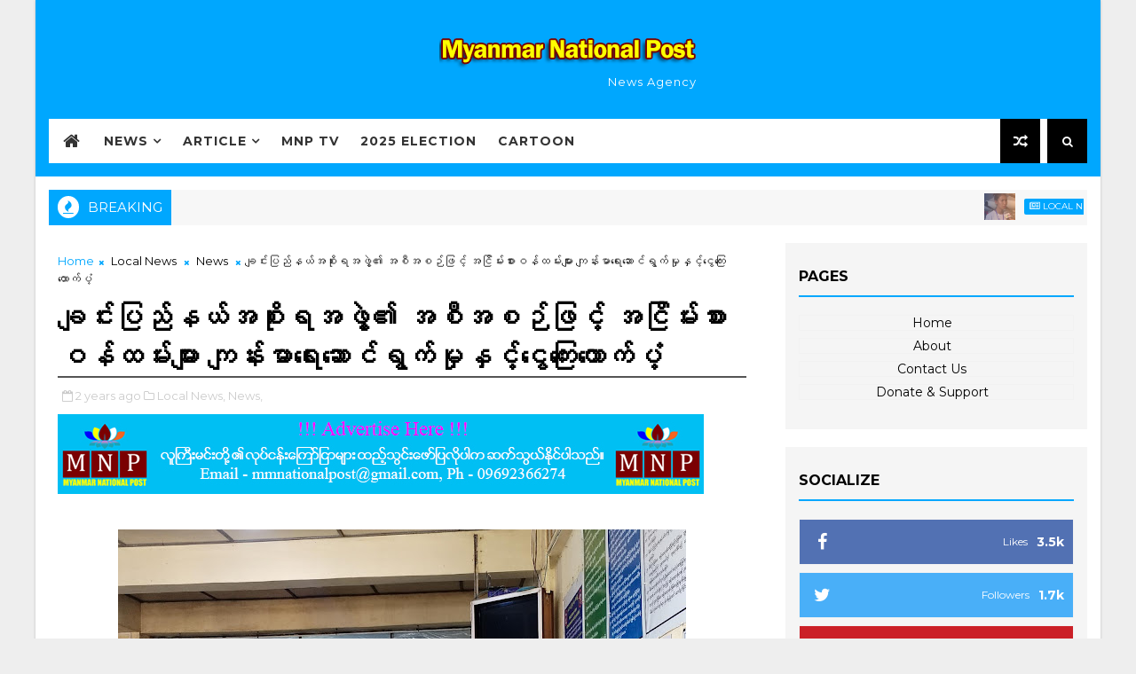

--- FILE ---
content_type: text/html; charset=utf-8
request_url: https://www.google.com/recaptcha/api2/aframe
body_size: 267
content:
<!DOCTYPE HTML><html><head><meta http-equiv="content-type" content="text/html; charset=UTF-8"></head><body><script nonce="Q4W65yT_eVcHRcp795T44Q">/** Anti-fraud and anti-abuse applications only. See google.com/recaptcha */ try{var clients={'sodar':'https://pagead2.googlesyndication.com/pagead/sodar?'};window.addEventListener("message",function(a){try{if(a.source===window.parent){var b=JSON.parse(a.data);var c=clients[b['id']];if(c){var d=document.createElement('img');d.src=c+b['params']+'&rc='+(localStorage.getItem("rc::a")?sessionStorage.getItem("rc::b"):"");window.document.body.appendChild(d);sessionStorage.setItem("rc::e",parseInt(sessionStorage.getItem("rc::e")||0)+1);localStorage.setItem("rc::h",'1769623678978');}}}catch(b){}});window.parent.postMessage("_grecaptcha_ready", "*");}catch(b){}</script></body></html>

--- FILE ---
content_type: text/javascript; charset=UTF-8
request_url: https://www.mmnationalpost.com/feeds/posts/default?alt=json-in-script&start-index=1&max-results=1&callback=jQuery111006393697669934977_1769623675094&_=1769623675098
body_size: 4229
content:
// API callback
jQuery111006393697669934977_1769623675094({"version":"1.0","encoding":"UTF-8","feed":{"xmlns":"http://www.w3.org/2005/Atom","xmlns$openSearch":"http://a9.com/-/spec/opensearchrss/1.0/","xmlns$blogger":"http://schemas.google.com/blogger/2008","xmlns$georss":"http://www.georss.org/georss","xmlns$gd":"http://schemas.google.com/g/2005","xmlns$thr":"http://purl.org/syndication/thread/1.0","id":{"$t":"tag:blogger.com,1999:blog-3607369955431867982"},"updated":{"$t":"2026-01-28T22:38:22.888+06:30"},"category":[{"term":"News"},{"term":"Local News"},{"term":"Local NewsNews"},{"term":"International News"},{"term":"Covid-19"},{"term":"Article"},{"term":"ဴLocal News"},{"term":"Sport"},{"term":"Education"},{"term":"Terrorist Crime"},{"term":"Political"},{"term":"Election"},{"term":"Health"},{"term":"Drug"},{"term":"Speech"},{"term":"Business"},{"term":"Cartoon"},{"term":"Economic"},{"term":"Statement"},{"term":"Open Letter"},{"term":"Crime"},{"term":"New"},{"term":"Eartquake"},{"term":"Peace"},{"term":"Fake News"},{"term":"Poem"},{"term":"Interview"},{"term":"MNP TV"},{"term":"Agriculture"},{"term":"Story"},{"term":"Party"},{"term":"Law"},{"term":"Biography"},{"term":"Editorial"},{"term":"MEVM"},{"term":"Travel"},{"term":"Energy"},{"term":"Youth"},{"term":"Talk"},{"term":"Cele"},{"term":"Covid-19Local News"},{"term":"Life"},{"term":"Sele News"},{"term":"ဴ"},{"term":"Accident"},{"term":"EV"},{"term":"Food"},{"term":"Help"},{"term":"Job"},{"term":"Kachin"},{"term":"N"},{"term":"Newspaper"},{"term":"PR System"},{"term":"Trade"},{"term":"Weather"},{"term":"Yangon"}],"title":{"type":"text","$t":"Myanmar National Post"},"subtitle":{"type":"html","$t":"News Agency"},"link":[{"rel":"http://schemas.google.com/g/2005#feed","type":"application/atom+xml","href":"https:\/\/www.mmnationalpost.com\/feeds\/posts\/default"},{"rel":"self","type":"application/atom+xml","href":"https:\/\/www.blogger.com\/feeds\/3607369955431867982\/posts\/default?alt=json-in-script\u0026max-results=1"},{"rel":"alternate","type":"text/html","href":"https:\/\/www.mmnationalpost.com\/"},{"rel":"hub","href":"http://pubsubhubbub.appspot.com/"},{"rel":"next","type":"application/atom+xml","href":"https:\/\/www.blogger.com\/feeds\/3607369955431867982\/posts\/default?alt=json-in-script\u0026start-index=2\u0026max-results=1"}],"author":[{"name":{"$t":"Naung Taw Lay"},"uri":{"$t":"http:\/\/www.blogger.com\/profile\/05925891103815190110"},"email":{"$t":"noreply@blogger.com"},"gd$image":{"rel":"http://schemas.google.com/g/2005#thumbnail","width":"16","height":"16","src":"https:\/\/img1.blogblog.com\/img\/b16-rounded.gif"}}],"generator":{"version":"7.00","uri":"http://www.blogger.com","$t":"Blogger"},"openSearch$totalResults":{"$t":"59094"},"openSearch$startIndex":{"$t":"1"},"openSearch$itemsPerPage":{"$t":"1"},"entry":[{"id":{"$t":"tag:blogger.com,1999:blog-3607369955431867982.post-5419184485121322158"},"published":{"$t":"2026-01-28T22:38:00.004+06:30"},"updated":{"$t":"2026-01-28T22:38:22.742+06:30"},"category":[{"scheme":"http://www.blogger.com/atom/ns#","term":"Local News"},{"scheme":"http://www.blogger.com/atom/ns#","term":"News"}],"title":{"type":"text","$t":"ကမ္ဘောဒီးယားနိုင်ငံမှ ပြန်လည်ခေါ်ဆောင်ခဲ့သည့် အွန်လိုင်းလိမ်လည်လောင်းကစားမှုများတွင် အကြောင်းအမျိုးမျိုးကြောင့် ပါဝင်ပတ်သက်သူ မြန်မာနိုင်ငံသားများအား စစ်ရေယာဉ် (မုတ္တမ)ဖြင့် မြိတ်မြို့မှ ရန်ကုန်မြို့သို့ပို့ဆောင်"},"content":{"type":"html","$t":"\u003Cdiv class=\"separator\" style=\"clear: both; text-align: center;\"\u003E\u003Ca href=\"https:\/\/blogger.googleusercontent.com\/img\/b\/R29vZ2xl\/AVvXsEjgJTkVkvL6ZUWQS5CvFUT4kBI-l9EGa6Hft7vqwleQnmR9Ue1HLxhlBIo-fh60yfCueQjvUCmrOfynryE-ut90JluB9P6O1qefpBCqBbPNcKI6ZZGY2OGJC_IGfxoxCW80TyGrc7oVCMda-dH-JgYel6mYATfwg7pwv4yyxreezTGTgXl1I30mbzM2Xg8\/s1080\/016.jpg\" imageanchor=\"1\" style=\"margin-left: 1em; margin-right: 1em;\"\u003E\u003Cimg border=\"0\" data-original-height=\"1080\" data-original-width=\"872\" height=\"640\" src=\"https:\/\/blogger.googleusercontent.com\/img\/b\/R29vZ2xl\/AVvXsEjgJTkVkvL6ZUWQS5CvFUT4kBI-l9EGa6Hft7vqwleQnmR9Ue1HLxhlBIo-fh60yfCueQjvUCmrOfynryE-ut90JluB9P6O1qefpBCqBbPNcKI6ZZGY2OGJC_IGfxoxCW80TyGrc7oVCMda-dH-JgYel6mYATfwg7pwv4yyxreezTGTgXl1I30mbzM2Xg8\/w516-h640\/016.jpg\" width=\"516\" \/\u003E\u003C\/a\u003E\u003C\/div\u003E\u003Cbr \/\u003E\u003Cdiv class=\"separator\" style=\"clear: both; text-align: center;\"\u003E\u003Ca href=\"https:\/\/blogger.googleusercontent.com\/img\/b\/R29vZ2xl\/AVvXsEiq2Uly23Ub8j-iioodPiZXKf9VNYcw0uv3V4XASrX5YlEhi48wsnC8W_Y-WhS3mZBMNROI2cV-bnihsTsP0nXgXk59l6914KiIFu1FH1em4-H93QQQOzt2LnMuVdVujEbNtoHEyCUIywaB-TyLFO6ca6yFVQ4U5C-mm4SGRpmtku6ehumkrgNu-tcte_s\/s698\/017.jpg\" imageanchor=\"1\" style=\"margin-left: 1em; margin-right: 1em;\"\u003E\u003Cimg border=\"0\" data-original-height=\"698\" data-original-width=\"683\" height=\"640\" src=\"https:\/\/blogger.googleusercontent.com\/img\/b\/R29vZ2xl\/AVvXsEiq2Uly23Ub8j-iioodPiZXKf9VNYcw0uv3V4XASrX5YlEhi48wsnC8W_Y-WhS3mZBMNROI2cV-bnihsTsP0nXgXk59l6914KiIFu1FH1em4-H93QQQOzt2LnMuVdVujEbNtoHEyCUIywaB-TyLFO6ca6yFVQ4U5C-mm4SGRpmtku6ehumkrgNu-tcte_s\/w626-h640\/017.jpg\" width=\"626\" \/\u003E\u003C\/a\u003E\u003C\/div\u003E\u003Cbr \/\u003E\u003Cdiv class=\"separator\" style=\"clear: both; text-align: center;\"\u003E\u003Ca href=\"https:\/\/blogger.googleusercontent.com\/img\/b\/R29vZ2xl\/AVvXsEj8mYXf1SYzruaHvXwXn3uYP4rBiXWgqnOqwdbaLo-kh0aJ9JNUzkQx86mAgyxc1V2KL0ByIwPpyA1n8XhW_0E52DuoR0iSCcE0HmetpTzoErYTydtjiXdj2BBqJ1K3jxkRfSfFvWuwpb5mw16wvEdkIXjxcdI_DXOX-pSivw8VIP0CPQ3TuodN9WR7Y0c\/s1600\/018.jpg\" imageanchor=\"1\" style=\"margin-left: 1em; margin-right: 1em;\"\u003E\u003Cimg border=\"0\" data-original-height=\"1230\" data-original-width=\"1600\" height=\"492\" src=\"https:\/\/blogger.googleusercontent.com\/img\/b\/R29vZ2xl\/AVvXsEj8mYXf1SYzruaHvXwXn3uYP4rBiXWgqnOqwdbaLo-kh0aJ9JNUzkQx86mAgyxc1V2KL0ByIwPpyA1n8XhW_0E52DuoR0iSCcE0HmetpTzoErYTydtjiXdj2BBqJ1K3jxkRfSfFvWuwpb5mw16wvEdkIXjxcdI_DXOX-pSivw8VIP0CPQ3TuodN9WR7Y0c\/w640-h492\/018.jpg\" width=\"640\" \/\u003E\u003C\/a\u003E\u003C\/div\u003E\u003Cbr \/\u003E\u003Cp\u003Eနေပြည်တော်၊ ဇန်နဝါရီ ၂၈\u0026nbsp;\u003C\/p\u003E\u003Cp\u003Eမြန်မာနိုင်ငံအစိုးရအနေဖြင့် နိုင်ငံတကာနှင့် တစ်ကမ္ဘာလုံးကိုအန္တရာယ်ပေးနေသည့် online လိမ်လည်မှုများ၊ online လောင်းကစားမှုများတိုက်ဖျက်ရေးလုပ်ငန်းစဉ်များကို အမျိုးသားရေးတာဝန်တစ်ရပ်အနေဖြင့် အလေးထားတိုက်ဖျက်ဆောင်ရွက်လျက်ရှိပြီး Online Scam Center လုပ်ငန်းများတွင် ပါဝင်ပတ်သက်နေသူများနှင့် နောက်ကွယ်မှ ကြိုးကိုင်သော နိုင်ငံခြားသားများကို ဖော်ထုတ်ဖမ်းဆီးပြီး ထိထိရောက်ရောက် ပြင်းပြင်းထန်ထန်အရေးယူနိုင်ရေး အိမ်နီးချင်းနှင့် ဒေသတွင်းနိုင်ငံများ၊ နိုင်ငံတကာ အဖွဲ့အစည်းများနှင့် တက်ကြွစွာ ပူးပေါင်းဆောင်ရွက်လျက်ရှိသည့်အပြင် အကြောင်း အမျိုးမျိုးကြောင့် မြန်မာနိုင်ငံအတွင်းသို့ ရောက်ရှိနေသည့် နိုင်ငံခြားသားများကိုလည်း လူသားချင်းစာနာထောက်ထားမှုနှင့် နိုင်ငံအချင်းချင်း ချစ်ကြည်ရင်းနှီးမှုတို့ကို ရှေးရှု၍ တရားဥပဒေနှင့်အညီ စစ်ဆေးကာ ပါဝင်ပတ်သက်သူများကို သက်ဆိုင်ရာ နိုင်ငံများသို့ ပြန်လည်လွဲပြောင်းပေးအပ်သည့်အပြင် အဓိကပြစ်မှုကျူးလွန်ခဲ့သူများကိုလည်း ဖမ်းဆီး ထိန်းသိမ်းပြီး သက်ဆိုင်ရာ အစိုးရအဖွဲ့ထံ တရားဝင်လွဲပြောင်းပေးခြင်းများ ဆောင်ရွက် လျက်ရှိသည်။\u003C\/p\u003E\u003Cp\u003Eထို့ပြင် မြန်မာနိုင်ငံအစိုးရအနေဖြင့် ကမ္ဘောဒီးယားနိုင်ငံအတွင်း အွန်လိုင်းလိမ်လည် လောင်းကစားမှုများတွင် အကြောင်းအမျိုးမျိုးကြောင့် ပါဝင်ပတ်သက်သည်ဟုသံသယရှိသဖြင့် ကမ္ဘောဒီးယားနိုင်ငံ၊ ရဲတပ်ဖွဲ့နှင့် သက်ဆိုင်ရာဌာနများက ကမ္ဘောဒီးယားနိုင်ငံ ဆိုင် ရာမြန်မာနိုင်ငံသံရုံးသို့ လွှဲပြောင်းပေးအပ်ခဲ့သည့် မြန်မာနိုင်ငံသားများကို နိုင်ငံတော် ယာယီသမ္မတ နိုင်ငံတော်လုံခြုံရေးနှင့် အေးချမ်းသာယာရေးကော်မရှင်ဥက္ကဋ္ဌ ဗိုလ်ချုပ် မှူးကြီး မင်းအောင်လှိုင် ၏ လမ်းညွှန်မှာကြားချက်အရ မြန်မာနိုင်ငံသို့ပြန်လည် လွှဲပြောင်း ခေါ်ယူသည့် လုပ်ငန်းစဉ်များကို ဆောင်ရွက်လျက်ရှိရာ ယနေ့အထိ မြန်မာနိုင်ငံသား ၇၂၉ ဦးကို အပြည်ပြည်ဆိုင်ရာမြန်မာလေကြောင်းလိုင်း(MAI)နှင့်တပ်မတော်လေယာဉ်များဖြင့် ပြန်လည်ခေါ် ဆောင်ပေးခဲ့ပြီးဖြစ်သည်။\u003C\/p\u003E\u003Cp\u003Eထိုသို့ ကမ္ဘောဒီးယားနိုင်ငံမှ ပြန်လည်ခေါ်ဆောင်ပေးခဲ့သည့် မြန်မာနိုင်ငံသားများ အနက် တပ်မတော်လေယာဉ်ဖြင့် မြိတ်မြို့သို့ ပြန်လည်ခေါ်ဆောင်ရောက်ရှိခဲ့သည့် မြန်မာ နိုင်ငံသား ၅၄၃ ဦးကို မြိတ်မြို့မှ ရန်ကုန်မြို့သို့ ပို့ဆောင်ပေးနိုင်ရေး မြိတ်မြို့၊ ဆိပ်ငယ် တံတားမှ စစ်ရေယာဉ်များဖြင့် တင်ဆောင်၍ ကျွန်းစုမြို့နယ်၊ မော်တုံးကြီးကျေးရွာအနီးရှိပင်လယ်ပြင်၌ စောင့်ဆိုင်းနေသည့် စစ်ရေယာဉ် (မုတ္တမ)ပေါ်သို့ ပို့ဆောင်ပေးရာ ကမ်းရိုး တန်းဒေသတိုင်းစစ်ဌာနချုပ် တိုင်းမှူး ဗိုလ်ချုပ် ကျော်ကျော်ဟန်နှင့် တာဝန်ရှိသူများ၊ မြိတ်ခရိုင်\/မြို့နယ် ဌာနဆိုင်ရာတာဝန်ရှိသူများက လိုက်လံကြည့်ရှု၍ လိုအပ်သည်များ ညှိနှိုင်းဆောင်ရွက်ပေးသည်။\u003C\/p\u003E\u003Cp\u003Eအဆိုပါ စစ်ရေယာဉ်(မုတ္တမ)သည် ဇန်နဝါရီ ၂၇ ရက် ညပိုင်းတွင် စတင်ထွက်ခွာခဲ့ ပြီး ကမ္ဘောဒီးယားနိုင်ငံမှ ပြန်လည်ခေါ်ဆောင်ပေးခဲ့သည့် မြန်မာနိုင်ငံသားများအား စစ်ရေယာဉ်ပေါ်တွင် တစ်ကိုယ်ရည်သုံးပစ္စည်းများ ထောက်ပံ့ပေးအပ်ခြင်း၊ ကျန်းမာရေး စောင့်ရှောက်မှုများ ဆောင်ရွက်ပေးခြင်း၊ စားသောက်နေထိုင်မှုများအဆင်ပြေစေရေး အတွက်ဆောင်ရွက်ပေးခြင်းတို့ကို တာဝန်ရှိသူများက ဆောင်ရွက်ပေးခဲ့သည်။ စစ်ရေ ယာဉ်(မုတ္တမ)သည် ယနေ့နံနက်ပိုင်းတွင် ရန်ကုန်တိုင်းဒေသကြီး၊ ရန်ကုန်မြို့ရှိ အမှတ် (၃)ဆိပ်ခံတံတားသို့ရောက်ရှိကြပြီး သန်လျင်ခရိုင် စီမံခန့်ခွဲရေးနှင့်အုပ်ချုပ်ရေး ကော်မတီ ဥက္ကဌနှင့် အဖွဲ့ဝင်များမှ ကြီးကြပ်၍ လူဝင်မှုကြီးကြပ်ရေးနှင့်ပြည်သူ့အင်အားဝန်ကြီးဌာန သန်လျင်ခရိုင်ရုံးမှ တာဝန်ရှိသူများက လူဦးရေတိုက်ဆိုင်စစ်ဆေးခြင်း၊ သန်လျင်ခရိုင် ကျန်မာရေးဦးစီးဌာနမှ တာဝန်ရှိသူများက ကျန်းမာရေးမကောင်းသူများအား ကျန်းမာရေး စောင့်ရှောက်မှုများ ဆောင်ရွက်ပေးခြင်း၊ ခရိုင်အတွင်းရှိဌာနဆိုင်ရာများက စားသောက် ဖွယ်ရာများအား တစ်ဦးချင်းပေးအပ်သည်။\u003C\/p\u003E\u003Cp\u003Eထို့နောက် ပြန်လည်ခေါ်ဆောင်လာသော မြန်မာနိုင်ငံသားများအား ရန်ကုန်တိုင်း ဒေသကြီးအစိုးရအဖွဲ့မှ စီစဉ်ပေးသော မော်တော်ယာဉ်များဖြင့် ရန်ကုန်မြို့ရှိ စုရပ်နေရာ သို့ ပို့ဆောင်ပေးခဲ့ကြောင်း သိရသည်။\u003C\/p\u003E\u003Cp\u003Eအဆိုပါ ကမ္ဘောဒီးယားနိုင်ငံမှ ပြန်လည်ရောက်ရှိလာသည့် မြန်မာနိုင်ငံသားများအား သက်ဆိုင်ရာ တာဝန်ရှိသူများက လိုအပ်သည့် ကိုယ်ရေးအချက်အလက်များနှင့် မှတ်တမ်း များ စာရင်းကောက်ယူခြင်းလုပ်ငန်းများ၊ လိုအပ်သည့် စစ်ဆေးမှုများ ဆောင်ရွက်ကာ လုပ်ထုံးလုပ်နည်းများနှင့်အညီ ဆက်လက်ဆောင်ရွက်သွားမည်ဖြစ်ပြီး ၎င်းတို့၏ ပြောကြား ချက်များကိုလည်း ကြားသိရပါတယ်။\u003C\/p\u003E\u003Cp\u003Eနိုင်ငံတော်အစိုးရအနေဖြင့် ကမ္ဘောဒီးယားနိုင်ငံအတွင်း အွန်လိုင်းလိမ်လည် လောင်း ကစားမှုများတွင် အကြောင်းအမျိုးမျိုးကြောင့် ပါဝင်ပတ်သက်သည်ဟုသံသယရှိသဖြင့် ကမ္ဘောဒီးယားနိုင်ငံ၊ ရဲတပ်ဖွဲ့နှင့် သက်ဆိုင်ရာဌာနများက ကမ္ဘောဒီးယားနိုင်ငံဆိုင်ရာ မြန်မာနိုင်ငံသံရုံးသို့ လွှဲပြောင်းပေးအပ်ခဲ့သည့် မြန်မာနိုင်ငံသားများအနက် ဇန်နဝါရီ ၂၃ ရက်တွင် အပြည်ပြည်ဆိုင်ရာမြန်မာလေကြောင်းလိုင်း(MAI)ဖြင့် မြန်မာနိုင်ငံသား ၁၃၆ ဦးကိုလည်းကောင်း၊ ဇန်နဝါရီ ၂၅ ရက်တွင် အပြည်ပြည်ဆိုင်ရာမြန်မာလေကြောင်းလိုင်း (MAI)ဖြင့် ၅၀ ဦး၊ တပ်မတော်လေယာဉ်များဖြင့် ၃၈၀ ဦးကိုလည်းကောင်း၊ ဇန်နဝါရီ ၂၆ ရက်တွင် တပ်မတော်လေယာဉ်များဖြင့် ၁၆၃ ဦးကိုလည်းကောင်း အသီးသီးခေါ်ဆောင် ပေးခဲ့ပြီး စုစုပေါင်းမြန်မာနိုင်ငံသား ၇၂၉ ဦးကို ပြန်လည်ခေါ်ဆောင်ပေးနိုင်ခဲ့ပြီးဖြစ် ကြောင်း သတင်းရရှိသည်။\u003C\/p\u003E\u003Cp\u003E\u003Cbr \/\u003E\u003C\/p\u003E\u003Cp\u003E#MNP #News\u003C\/p\u003E"},"link":[{"rel":"replies","type":"application/atom+xml","href":"https:\/\/www.mmnationalpost.com\/feeds\/5419184485121322158\/comments\/default","title":"Post Comments"},{"rel":"replies","type":"text/html","href":"https:\/\/www.mmnationalpost.com\/2026\/01\/blog-post_832.html#comment-form","title":"0 Comments"},{"rel":"edit","type":"application/atom+xml","href":"https:\/\/www.blogger.com\/feeds\/3607369955431867982\/posts\/default\/5419184485121322158"},{"rel":"self","type":"application/atom+xml","href":"https:\/\/www.blogger.com\/feeds\/3607369955431867982\/posts\/default\/5419184485121322158"},{"rel":"alternate","type":"text/html","href":"https:\/\/www.mmnationalpost.com\/2026\/01\/blog-post_832.html","title":"ကမ္ဘောဒီးယားနိုင်ငံမှ ပြန်လည်ခေါ်ဆောင်ခဲ့သည့် အွန်လိုင်းလိမ်လည်လောင်းကစားမှုများတွင် အကြောင်းအမျိုးမျိုးကြောင့် ပါဝင်ပတ်သက်သူ မြန်မာနိုင်ငံသားများအား စစ်ရေယာဉ် (မုတ္တမ)ဖြင့် မြိတ်မြို့မှ ရန်ကုန်မြို့သို့ပို့ဆောင်"}],"author":[{"name":{"$t":"Ko Lay Naung"},"uri":{"$t":"http:\/\/www.blogger.com\/profile\/05233866644847805210"},"email":{"$t":"noreply@blogger.com"},"gd$image":{"rel":"http://schemas.google.com/g/2005#thumbnail","width":"16","height":"16","src":"https:\/\/img1.blogblog.com\/img\/b16-rounded.gif"}}],"media$thumbnail":{"xmlns$media":"http://search.yahoo.com/mrss/","url":"https:\/\/blogger.googleusercontent.com\/img\/b\/R29vZ2xl\/AVvXsEjgJTkVkvL6ZUWQS5CvFUT4kBI-l9EGa6Hft7vqwleQnmR9Ue1HLxhlBIo-fh60yfCueQjvUCmrOfynryE-ut90JluB9P6O1qefpBCqBbPNcKI6ZZGY2OGJC_IGfxoxCW80TyGrc7oVCMda-dH-JgYel6mYATfwg7pwv4yyxreezTGTgXl1I30mbzM2Xg8\/s72-w516-h640-c\/016.jpg","height":"72","width":"72"},"thr$total":{"$t":"0"}}]}});

--- FILE ---
content_type: text/javascript; charset=UTF-8
request_url: https://www.mmnationalpost.com/feeds/posts/default?alt=json-in-script&max-results=5&callback=jQuery111006393697669934977_1769623675086&_=1769623675087
body_size: 11834
content:
// API callback
jQuery111006393697669934977_1769623675086({"version":"1.0","encoding":"UTF-8","feed":{"xmlns":"http://www.w3.org/2005/Atom","xmlns$openSearch":"http://a9.com/-/spec/opensearchrss/1.0/","xmlns$blogger":"http://schemas.google.com/blogger/2008","xmlns$georss":"http://www.georss.org/georss","xmlns$gd":"http://schemas.google.com/g/2005","xmlns$thr":"http://purl.org/syndication/thread/1.0","id":{"$t":"tag:blogger.com,1999:blog-3607369955431867982"},"updated":{"$t":"2026-01-28T22:38:22.888+06:30"},"category":[{"term":"News"},{"term":"Local News"},{"term":"Local NewsNews"},{"term":"International News"},{"term":"Covid-19"},{"term":"Article"},{"term":"ဴLocal News"},{"term":"Sport"},{"term":"Education"},{"term":"Terrorist Crime"},{"term":"Political"},{"term":"Election"},{"term":"Health"},{"term":"Drug"},{"term":"Speech"},{"term":"Business"},{"term":"Cartoon"},{"term":"Economic"},{"term":"Statement"},{"term":"Open Letter"},{"term":"Crime"},{"term":"New"},{"term":"Eartquake"},{"term":"Peace"},{"term":"Fake News"},{"term":"Poem"},{"term":"Interview"},{"term":"MNP TV"},{"term":"Agriculture"},{"term":"Story"},{"term":"Party"},{"term":"Law"},{"term":"Biography"},{"term":"Editorial"},{"term":"MEVM"},{"term":"Travel"},{"term":"Energy"},{"term":"Youth"},{"term":"Talk"},{"term":"Cele"},{"term":"Covid-19Local News"},{"term":"Life"},{"term":"Sele News"},{"term":"ဴ"},{"term":"Accident"},{"term":"EV"},{"term":"Food"},{"term":"Help"},{"term":"Job"},{"term":"Kachin"},{"term":"N"},{"term":"Newspaper"},{"term":"PR System"},{"term":"Trade"},{"term":"Weather"},{"term":"Yangon"}],"title":{"type":"text","$t":"Myanmar National Post"},"subtitle":{"type":"html","$t":"News Agency"},"link":[{"rel":"http://schemas.google.com/g/2005#feed","type":"application/atom+xml","href":"https:\/\/www.mmnationalpost.com\/feeds\/posts\/default"},{"rel":"self","type":"application/atom+xml","href":"https:\/\/www.blogger.com\/feeds\/3607369955431867982\/posts\/default?alt=json-in-script\u0026max-results=5"},{"rel":"alternate","type":"text/html","href":"https:\/\/www.mmnationalpost.com\/"},{"rel":"hub","href":"http://pubsubhubbub.appspot.com/"},{"rel":"next","type":"application/atom+xml","href":"https:\/\/www.blogger.com\/feeds\/3607369955431867982\/posts\/default?alt=json-in-script\u0026start-index=6\u0026max-results=5"}],"author":[{"name":{"$t":"Naung Taw Lay"},"uri":{"$t":"http:\/\/www.blogger.com\/profile\/05925891103815190110"},"email":{"$t":"noreply@blogger.com"},"gd$image":{"rel":"http://schemas.google.com/g/2005#thumbnail","width":"16","height":"16","src":"https:\/\/img1.blogblog.com\/img\/b16-rounded.gif"}}],"generator":{"version":"7.00","uri":"http://www.blogger.com","$t":"Blogger"},"openSearch$totalResults":{"$t":"59094"},"openSearch$startIndex":{"$t":"1"},"openSearch$itemsPerPage":{"$t":"5"},"entry":[{"id":{"$t":"tag:blogger.com,1999:blog-3607369955431867982.post-5419184485121322158"},"published":{"$t":"2026-01-28T22:38:00.004+06:30"},"updated":{"$t":"2026-01-28T22:38:22.742+06:30"},"category":[{"scheme":"http://www.blogger.com/atom/ns#","term":"Local News"},{"scheme":"http://www.blogger.com/atom/ns#","term":"News"}],"title":{"type":"text","$t":"ကမ္ဘောဒီးယားနိုင်ငံမှ ပြန်လည်ခေါ်ဆောင်ခဲ့သည့် အွန်လိုင်းလိမ်လည်လောင်းကစားမှုများတွင် အကြောင်းအမျိုးမျိုးကြောင့် ပါဝင်ပတ်သက်သူ မြန်မာနိုင်ငံသားများအား စစ်ရေယာဉ် (မုတ္တမ)ဖြင့် မြိတ်မြို့မှ ရန်ကုန်မြို့သို့ပို့ဆောင်"},"content":{"type":"html","$t":"\u003Cdiv class=\"separator\" style=\"clear: both; text-align: center;\"\u003E\u003Ca href=\"https:\/\/blogger.googleusercontent.com\/img\/b\/R29vZ2xl\/AVvXsEjgJTkVkvL6ZUWQS5CvFUT4kBI-l9EGa6Hft7vqwleQnmR9Ue1HLxhlBIo-fh60yfCueQjvUCmrOfynryE-ut90JluB9P6O1qefpBCqBbPNcKI6ZZGY2OGJC_IGfxoxCW80TyGrc7oVCMda-dH-JgYel6mYATfwg7pwv4yyxreezTGTgXl1I30mbzM2Xg8\/s1080\/016.jpg\" imageanchor=\"1\" style=\"margin-left: 1em; margin-right: 1em;\"\u003E\u003Cimg border=\"0\" data-original-height=\"1080\" data-original-width=\"872\" height=\"640\" src=\"https:\/\/blogger.googleusercontent.com\/img\/b\/R29vZ2xl\/AVvXsEjgJTkVkvL6ZUWQS5CvFUT4kBI-l9EGa6Hft7vqwleQnmR9Ue1HLxhlBIo-fh60yfCueQjvUCmrOfynryE-ut90JluB9P6O1qefpBCqBbPNcKI6ZZGY2OGJC_IGfxoxCW80TyGrc7oVCMda-dH-JgYel6mYATfwg7pwv4yyxreezTGTgXl1I30mbzM2Xg8\/w516-h640\/016.jpg\" width=\"516\" \/\u003E\u003C\/a\u003E\u003C\/div\u003E\u003Cbr \/\u003E\u003Cdiv class=\"separator\" style=\"clear: both; text-align: center;\"\u003E\u003Ca href=\"https:\/\/blogger.googleusercontent.com\/img\/b\/R29vZ2xl\/AVvXsEiq2Uly23Ub8j-iioodPiZXKf9VNYcw0uv3V4XASrX5YlEhi48wsnC8W_Y-WhS3mZBMNROI2cV-bnihsTsP0nXgXk59l6914KiIFu1FH1em4-H93QQQOzt2LnMuVdVujEbNtoHEyCUIywaB-TyLFO6ca6yFVQ4U5C-mm4SGRpmtku6ehumkrgNu-tcte_s\/s698\/017.jpg\" imageanchor=\"1\" style=\"margin-left: 1em; margin-right: 1em;\"\u003E\u003Cimg border=\"0\" data-original-height=\"698\" data-original-width=\"683\" height=\"640\" src=\"https:\/\/blogger.googleusercontent.com\/img\/b\/R29vZ2xl\/AVvXsEiq2Uly23Ub8j-iioodPiZXKf9VNYcw0uv3V4XASrX5YlEhi48wsnC8W_Y-WhS3mZBMNROI2cV-bnihsTsP0nXgXk59l6914KiIFu1FH1em4-H93QQQOzt2LnMuVdVujEbNtoHEyCUIywaB-TyLFO6ca6yFVQ4U5C-mm4SGRpmtku6ehumkrgNu-tcte_s\/w626-h640\/017.jpg\" width=\"626\" \/\u003E\u003C\/a\u003E\u003C\/div\u003E\u003Cbr \/\u003E\u003Cdiv class=\"separator\" style=\"clear: both; text-align: center;\"\u003E\u003Ca href=\"https:\/\/blogger.googleusercontent.com\/img\/b\/R29vZ2xl\/AVvXsEj8mYXf1SYzruaHvXwXn3uYP4rBiXWgqnOqwdbaLo-kh0aJ9JNUzkQx86mAgyxc1V2KL0ByIwPpyA1n8XhW_0E52DuoR0iSCcE0HmetpTzoErYTydtjiXdj2BBqJ1K3jxkRfSfFvWuwpb5mw16wvEdkIXjxcdI_DXOX-pSivw8VIP0CPQ3TuodN9WR7Y0c\/s1600\/018.jpg\" imageanchor=\"1\" style=\"margin-left: 1em; margin-right: 1em;\"\u003E\u003Cimg border=\"0\" data-original-height=\"1230\" data-original-width=\"1600\" height=\"492\" src=\"https:\/\/blogger.googleusercontent.com\/img\/b\/R29vZ2xl\/AVvXsEj8mYXf1SYzruaHvXwXn3uYP4rBiXWgqnOqwdbaLo-kh0aJ9JNUzkQx86mAgyxc1V2KL0ByIwPpyA1n8XhW_0E52DuoR0iSCcE0HmetpTzoErYTydtjiXdj2BBqJ1K3jxkRfSfFvWuwpb5mw16wvEdkIXjxcdI_DXOX-pSivw8VIP0CPQ3TuodN9WR7Y0c\/w640-h492\/018.jpg\" width=\"640\" \/\u003E\u003C\/a\u003E\u003C\/div\u003E\u003Cbr \/\u003E\u003Cp\u003Eနေပြည်တော်၊ ဇန်နဝါရီ ၂၈\u0026nbsp;\u003C\/p\u003E\u003Cp\u003Eမြန်မာနိုင်ငံအစိုးရအနေဖြင့် နိုင်ငံတကာနှင့် တစ်ကမ္ဘာလုံးကိုအန္တရာယ်ပေးနေသည့် online လိမ်လည်မှုများ၊ online လောင်းကစားမှုများတိုက်ဖျက်ရေးလုပ်ငန်းစဉ်များကို အမျိုးသားရေးတာဝန်တစ်ရပ်အနေဖြင့် အလေးထားတိုက်ဖျက်ဆောင်ရွက်လျက်ရှိပြီး Online Scam Center လုပ်ငန်းများတွင် ပါဝင်ပတ်သက်နေသူများနှင့် နောက်ကွယ်မှ ကြိုးကိုင်သော နိုင်ငံခြားသားများကို ဖော်ထုတ်ဖမ်းဆီးပြီး ထိထိရောက်ရောက် ပြင်းပြင်းထန်ထန်အရေးယူနိုင်ရေး အိမ်နီးချင်းနှင့် ဒေသတွင်းနိုင်ငံများ၊ နိုင်ငံတကာ အဖွဲ့အစည်းများနှင့် တက်ကြွစွာ ပူးပေါင်းဆောင်ရွက်လျက်ရှိသည့်အပြင် အကြောင်း အမျိုးမျိုးကြောင့် မြန်မာနိုင်ငံအတွင်းသို့ ရောက်ရှိနေသည့် နိုင်ငံခြားသားများကိုလည်း လူသားချင်းစာနာထောက်ထားမှုနှင့် နိုင်ငံအချင်းချင်း ချစ်ကြည်ရင်းနှီးမှုတို့ကို ရှေးရှု၍ တရားဥပဒေနှင့်အညီ စစ်ဆေးကာ ပါဝင်ပတ်သက်သူများကို သက်ဆိုင်ရာ နိုင်ငံများသို့ ပြန်လည်လွဲပြောင်းပေးအပ်သည့်အပြင် အဓိကပြစ်မှုကျူးလွန်ခဲ့သူများကိုလည်း ဖမ်းဆီး ထိန်းသိမ်းပြီး သက်ဆိုင်ရာ အစိုးရအဖွဲ့ထံ တရားဝင်လွဲပြောင်းပေးခြင်းများ ဆောင်ရွက် လျက်ရှိသည်။\u003C\/p\u003E\u003Cp\u003Eထို့ပြင် မြန်မာနိုင်ငံအစိုးရအနေဖြင့် ကမ္ဘောဒီးယားနိုင်ငံအတွင်း အွန်လိုင်းလိမ်လည် လောင်းကစားမှုများတွင် အကြောင်းအမျိုးမျိုးကြောင့် ပါဝင်ပတ်သက်သည်ဟုသံသယရှိသဖြင့် ကမ္ဘောဒီးယားနိုင်ငံ၊ ရဲတပ်ဖွဲ့နှင့် သက်ဆိုင်ရာဌာနများက ကမ္ဘောဒီးယားနိုင်ငံ ဆိုင် ရာမြန်မာနိုင်ငံသံရုံးသို့ လွှဲပြောင်းပေးအပ်ခဲ့သည့် မြန်မာနိုင်ငံသားများကို နိုင်ငံတော် ယာယီသမ္မတ နိုင်ငံတော်လုံခြုံရေးနှင့် အေးချမ်းသာယာရေးကော်မရှင်ဥက္ကဋ္ဌ ဗိုလ်ချုပ် မှူးကြီး မင်းအောင်လှိုင် ၏ လမ်းညွှန်မှာကြားချက်အရ မြန်မာနိုင်ငံသို့ပြန်လည် လွှဲပြောင်း ခေါ်ယူသည့် လုပ်ငန်းစဉ်များကို ဆောင်ရွက်လျက်ရှိရာ ယနေ့အထိ မြန်မာနိုင်ငံသား ၇၂၉ ဦးကို အပြည်ပြည်ဆိုင်ရာမြန်မာလေကြောင်းလိုင်း(MAI)နှင့်တပ်မတော်လေယာဉ်များဖြင့် ပြန်လည်ခေါ် ဆောင်ပေးခဲ့ပြီးဖြစ်သည်။\u003C\/p\u003E\u003Cp\u003Eထိုသို့ ကမ္ဘောဒီးယားနိုင်ငံမှ ပြန်လည်ခေါ်ဆောင်ပေးခဲ့သည့် မြန်မာနိုင်ငံသားများ အနက် တပ်မတော်လေယာဉ်ဖြင့် မြိတ်မြို့သို့ ပြန်လည်ခေါ်ဆောင်ရောက်ရှိခဲ့သည့် မြန်မာ နိုင်ငံသား ၅၄၃ ဦးကို မြိတ်မြို့မှ ရန်ကုန်မြို့သို့ ပို့ဆောင်ပေးနိုင်ရေး မြိတ်မြို့၊ ဆိပ်ငယ် တံတားမှ စစ်ရေယာဉ်များဖြင့် တင်ဆောင်၍ ကျွန်းစုမြို့နယ်၊ မော်တုံးကြီးကျေးရွာအနီးရှိပင်လယ်ပြင်၌ စောင့်ဆိုင်းနေသည့် စစ်ရေယာဉ် (မုတ္တမ)ပေါ်သို့ ပို့ဆောင်ပေးရာ ကမ်းရိုး တန်းဒေသတိုင်းစစ်ဌာနချုပ် တိုင်းမှူး ဗိုလ်ချုပ် ကျော်ကျော်ဟန်နှင့် တာဝန်ရှိသူများ၊ မြိတ်ခရိုင်\/မြို့နယ် ဌာနဆိုင်ရာတာဝန်ရှိသူများက လိုက်လံကြည့်ရှု၍ လိုအပ်သည်များ ညှိနှိုင်းဆောင်ရွက်ပေးသည်။\u003C\/p\u003E\u003Cp\u003Eအဆိုပါ စစ်ရေယာဉ်(မုတ္တမ)သည် ဇန်နဝါရီ ၂၇ ရက် ညပိုင်းတွင် စတင်ထွက်ခွာခဲ့ ပြီး ကမ္ဘောဒီးယားနိုင်ငံမှ ပြန်လည်ခေါ်ဆောင်ပေးခဲ့သည့် မြန်မာနိုင်ငံသားများအား စစ်ရေယာဉ်ပေါ်တွင် တစ်ကိုယ်ရည်သုံးပစ္စည်းများ ထောက်ပံ့ပေးအပ်ခြင်း၊ ကျန်းမာရေး စောင့်ရှောက်မှုများ ဆောင်ရွက်ပေးခြင်း၊ စားသောက်နေထိုင်မှုများအဆင်ပြေစေရေး အတွက်ဆောင်ရွက်ပေးခြင်းတို့ကို တာဝန်ရှိသူများက ဆောင်ရွက်ပေးခဲ့သည်။ စစ်ရေ ယာဉ်(မုတ္တမ)သည် ယနေ့နံနက်ပိုင်းတွင် ရန်ကုန်တိုင်းဒေသကြီး၊ ရန်ကုန်မြို့ရှိ အမှတ် (၃)ဆိပ်ခံတံတားသို့ရောက်ရှိကြပြီး သန်လျင်ခရိုင် စီမံခန့်ခွဲရေးနှင့်အုပ်ချုပ်ရေး ကော်မတီ ဥက္ကဌနှင့် အဖွဲ့ဝင်များမှ ကြီးကြပ်၍ လူဝင်မှုကြီးကြပ်ရေးနှင့်ပြည်သူ့အင်အားဝန်ကြီးဌာန သန်လျင်ခရိုင်ရုံးမှ တာဝန်ရှိသူများက လူဦးရေတိုက်ဆိုင်စစ်ဆေးခြင်း၊ သန်လျင်ခရိုင် ကျန်မာရေးဦးစီးဌာနမှ တာဝန်ရှိသူများက ကျန်းမာရေးမကောင်းသူများအား ကျန်းမာရေး စောင့်ရှောက်မှုများ ဆောင်ရွက်ပေးခြင်း၊ ခရိုင်အတွင်းရှိဌာနဆိုင်ရာများက စားသောက် ဖွယ်ရာများအား တစ်ဦးချင်းပေးအပ်သည်။\u003C\/p\u003E\u003Cp\u003Eထို့နောက် ပြန်လည်ခေါ်ဆောင်လာသော မြန်မာနိုင်ငံသားများအား ရန်ကုန်တိုင်း ဒေသကြီးအစိုးရအဖွဲ့မှ စီစဉ်ပေးသော မော်တော်ယာဉ်များဖြင့် ရန်ကုန်မြို့ရှိ စုရပ်နေရာ သို့ ပို့ဆောင်ပေးခဲ့ကြောင်း သိရသည်။\u003C\/p\u003E\u003Cp\u003Eအဆိုပါ ကမ္ဘောဒီးယားနိုင်ငံမှ ပြန်လည်ရောက်ရှိလာသည့် မြန်မာနိုင်ငံသားများအား သက်ဆိုင်ရာ တာဝန်ရှိသူများက လိုအပ်သည့် ကိုယ်ရေးအချက်အလက်များနှင့် မှတ်တမ်း များ စာရင်းကောက်ယူခြင်းလုပ်ငန်းများ၊ လိုအပ်သည့် စစ်ဆေးမှုများ ဆောင်ရွက်ကာ လုပ်ထုံးလုပ်နည်းများနှင့်အညီ ဆက်လက်ဆောင်ရွက်သွားမည်ဖြစ်ပြီး ၎င်းတို့၏ ပြောကြား ချက်များကိုလည်း ကြားသိရပါတယ်။\u003C\/p\u003E\u003Cp\u003Eနိုင်ငံတော်အစိုးရအနေဖြင့် ကမ္ဘောဒီးယားနိုင်ငံအတွင်း အွန်လိုင်းလိမ်လည် လောင်း ကစားမှုများတွင် အကြောင်းအမျိုးမျိုးကြောင့် ပါဝင်ပတ်သက်သည်ဟုသံသယရှိသဖြင့် ကမ္ဘောဒီးယားနိုင်ငံ၊ ရဲတပ်ဖွဲ့နှင့် သက်ဆိုင်ရာဌာနများက ကမ္ဘောဒီးယားနိုင်ငံဆိုင်ရာ မြန်မာနိုင်ငံသံရုံးသို့ လွှဲပြောင်းပေးအပ်ခဲ့သည့် မြန်မာနိုင်ငံသားများအနက် ဇန်နဝါရီ ၂၃ ရက်တွင် အပြည်ပြည်ဆိုင်ရာမြန်မာလေကြောင်းလိုင်း(MAI)ဖြင့် မြန်မာနိုင်ငံသား ၁၃၆ ဦးကိုလည်းကောင်း၊ ဇန်နဝါရီ ၂၅ ရက်တွင် အပြည်ပြည်ဆိုင်ရာမြန်မာလေကြောင်းလိုင်း (MAI)ဖြင့် ၅၀ ဦး၊ တပ်မတော်လေယာဉ်များဖြင့် ၃၈၀ ဦးကိုလည်းကောင်း၊ ဇန်နဝါရီ ၂၆ ရက်တွင် တပ်မတော်လေယာဉ်များဖြင့် ၁၆၃ ဦးကိုလည်းကောင်း အသီးသီးခေါ်ဆောင် ပေးခဲ့ပြီး စုစုပေါင်းမြန်မာနိုင်ငံသား ၇၂၉ ဦးကို ပြန်လည်ခေါ်ဆောင်ပေးနိုင်ခဲ့ပြီးဖြစ် ကြောင်း သတင်းရရှိသည်။\u003C\/p\u003E\u003Cp\u003E\u003Cbr \/\u003E\u003C\/p\u003E\u003Cp\u003E#MNP #News\u003C\/p\u003E"},"link":[{"rel":"replies","type":"application/atom+xml","href":"https:\/\/www.mmnationalpost.com\/feeds\/5419184485121322158\/comments\/default","title":"Post Comments"},{"rel":"replies","type":"text/html","href":"https:\/\/www.mmnationalpost.com\/2026\/01\/blog-post_832.html#comment-form","title":"0 Comments"},{"rel":"edit","type":"application/atom+xml","href":"https:\/\/www.blogger.com\/feeds\/3607369955431867982\/posts\/default\/5419184485121322158"},{"rel":"self","type":"application/atom+xml","href":"https:\/\/www.blogger.com\/feeds\/3607369955431867982\/posts\/default\/5419184485121322158"},{"rel":"alternate","type":"text/html","href":"https:\/\/www.mmnationalpost.com\/2026\/01\/blog-post_832.html","title":"ကမ္ဘောဒီးယားနိုင်ငံမှ ပြန်လည်ခေါ်ဆောင်ခဲ့သည့် အွန်လိုင်းလိမ်လည်လောင်းကစားမှုများတွင် အကြောင်းအမျိုးမျိုးကြောင့် ပါဝင်ပတ်သက်သူ မြန်မာနိုင်ငံသားများအား စစ်ရေယာဉ် (မုတ္တမ)ဖြင့် မြိတ်မြို့မှ ရန်ကုန်မြို့သို့ပို့ဆောင်"}],"author":[{"name":{"$t":"Ko Lay Naung"},"uri":{"$t":"http:\/\/www.blogger.com\/profile\/05233866644847805210"},"email":{"$t":"noreply@blogger.com"},"gd$image":{"rel":"http://schemas.google.com/g/2005#thumbnail","width":"16","height":"16","src":"https:\/\/img1.blogblog.com\/img\/b16-rounded.gif"}}],"media$thumbnail":{"xmlns$media":"http://search.yahoo.com/mrss/","url":"https:\/\/blogger.googleusercontent.com\/img\/b\/R29vZ2xl\/AVvXsEjgJTkVkvL6ZUWQS5CvFUT4kBI-l9EGa6Hft7vqwleQnmR9Ue1HLxhlBIo-fh60yfCueQjvUCmrOfynryE-ut90JluB9P6O1qefpBCqBbPNcKI6ZZGY2OGJC_IGfxoxCW80TyGrc7oVCMda-dH-JgYel6mYATfwg7pwv4yyxreezTGTgXl1I30mbzM2Xg8\/s72-w516-h640-c\/016.jpg","height":"72","width":"72"},"thr$total":{"$t":"0"}},{"id":{"$t":"tag:blogger.com,1999:blog-3607369955431867982.post-998905197323119205"},"published":{"$t":"2026-01-28T19:43:00.001+06:30"},"updated":{"$t":"2026-01-28T19:43:01.478+06:30"},"category":[{"scheme":"http://www.blogger.com/atom/ns#","term":"International News"},{"scheme":"http://www.blogger.com/atom/ns#","term":"News"}],"title":{"type":"text","$t":"ရွှေဈေးကတက်၊ ဒေါ်လာကျ "},"content":{"type":"html","$t":"\u003Cdiv class=\"separator\" style=\"clear: both; text-align: center;\"\u003E\u003Ca href=\"https:\/\/blogger.googleusercontent.com\/img\/b\/R29vZ2xl\/AVvXsEjm7GOqx6Hxn_UcYpfp28JkwSlnZDHa5JalU4PpNTxNMQ1bD-junO0LOVxRKOJFlNZQ-lS1VB8GwhsRf3kwBcWoaWBKBf5s1wTOrYx8U6C1nL-hae0yvNCKzSSsnYQJucosdsRaalirAOovnmYyHmkm5RLziMDsGZ_vsex-PHdf5QHSKwqE7mmB-wxZHSU\/s1280\/059.jpg\" imageanchor=\"1\" style=\"margin-left: 1em; margin-right: 1em;\"\u003E\u003Cimg border=\"0\" data-original-height=\"720\" data-original-width=\"1280\" height=\"360\" src=\"https:\/\/blogger.googleusercontent.com\/img\/b\/R29vZ2xl\/AVvXsEjm7GOqx6Hxn_UcYpfp28JkwSlnZDHa5JalU4PpNTxNMQ1bD-junO0LOVxRKOJFlNZQ-lS1VB8GwhsRf3kwBcWoaWBKBf5s1wTOrYx8U6C1nL-hae0yvNCKzSSsnYQJucosdsRaalirAOovnmYyHmkm5RLziMDsGZ_vsex-PHdf5QHSKwqE7mmB-wxZHSU\/w640-h360\/059.jpg\" width=\"640\" \/\u003E\u003C\/a\u003E\u003C\/div\u003E\u003Cbr \/\u003E\u003Cdiv class=\"separator\" style=\"clear: both; text-align: center;\"\u003E\u003Ca href=\"https:\/\/blogger.googleusercontent.com\/img\/b\/R29vZ2xl\/AVvXsEhs7xzrA6EJe2FlSsHe2fFqHs30odcAFmiYcL9essv163fC_O5tzoYxQuGgS0Ib5DrCefIYUAYf4cCiRnNgioeEJJpwSS6LIygY1n2xSPYQ1p5UispTynF7OUV-KHqS-cyXevV4inQOaa1VH4ehSJvqgg8x9t6xI4VSOzT93g8hA3L7nDgPyLm1vVX3CW0\/s1200\/060.jpg\" imageanchor=\"1\" style=\"margin-left: 1em; margin-right: 1em;\"\u003E\u003Cimg border=\"0\" data-original-height=\"800\" data-original-width=\"1200\" height=\"426\" src=\"https:\/\/blogger.googleusercontent.com\/img\/b\/R29vZ2xl\/AVvXsEhs7xzrA6EJe2FlSsHe2fFqHs30odcAFmiYcL9essv163fC_O5tzoYxQuGgS0Ib5DrCefIYUAYf4cCiRnNgioeEJJpwSS6LIygY1n2xSPYQ1p5UispTynF7OUV-KHqS-cyXevV4inQOaa1VH4ehSJvqgg8x9t6xI4VSOzT93g8hA3L7nDgPyLm1vVX3CW0\/w640-h426\/060.jpg\" width=\"640\" \/\u003E\u003C\/a\u003E\u003C\/div\u003E\u003Cbr \/\u003E\u003Cp\u003Eဇန်နဝါရီ - ၂၈ ( ဗုဒ္ဓဟူးနေ့ )\u0026nbsp;\u003C\/p\u003E\u003Cp\u003Eရင်းနှီးမြှုပ်နှံသူများသည် ပထဝီနိုင်ငံရေးတင်းမာမှုများ မြင့်တက်နေချိန်တွင် လုံခြုံစိတ်ချရသော ပိုင်ဆိုင်မှုများကို ရှာဖွေနေသောကြောင့် တနင်္လာနေ့ (၂၀၂၆ ဇန်နဝါရီ\u0026nbsp; ၂၆ ရက်နေ့) ရွှေဈေးသည် တစ်အောင်စလျှင် ကန်ဒေါ်လာ ၅၁၀၀ ကျော် သို့ရောက်သွားပြီး စံချိန်သစ်သို့ တက်သွားခဲ့ပါတယ်။ ငွေ နဲ့ ပလက်တီနမ်များကလည်း စံချိန်တင် အမြင့်ဆုံးသို့ ခုန်တက်သွားခဲ့ပါတယ်။\u0026nbsp;\u003C\/p\u003E\u003Cp\u003Eရိုက်တာသတင်းဌာန အဆိုအရ ရွှေဈေးသည် တစ်အောင်စလျှင် ကန်ဒေါ်လာ ၅၀၇၇ မှ ၂ % ခန့် မြင့်တက်လာ ပြီးနောက်\u0026nbsp; အမြင့်ဆုံးဖြစ်သော ၅၁၁၀ သို့ ရောက်ရှိခဲ့ပါတယ်။ ရင်းနှီးမြှုပ်နှံသူသည် ရွှေကျောထောက် နောက်ခံများထဲသို့ စီးဝင်စေပြီး တစ်နှစ်ထက်တစ်နှစ် ပိုင်ဆိုင်မှု ၂၀ % ခန့်တက်လာ သလို ဗဟိုဘဏ်များက အဓိကဝယ်လက်များအဖြစ် ရှိနေပါတယ်။\u0026nbsp;\u003C\/p\u003E\u003Cp\u003Eနောက်ဆုံး ပထဝီဝင်နိုင်ငံရေး အုံကြွမှုကတော့ အမေရိကန်သမ္မတ ဒေါ်နယ်ထရန့်က တရုတ်နိုင်ငံနှင့် လွတ်လပ်စွာ ကုန်သွယ်မှု သဘောတူညီချက်ကို ဆက်လက်လုပ်ဆောင်ပါက ကနေဒါအပေါ် အခွန် ၁၀၀ % စည်းကြပ်မယ်ဆိုတာပါပဲ။\u0026nbsp;\u0026nbsp;\u003C\/p\u003E\u003Cp\u003Eယခုနှစ်အတွင်း အဖိုးတန်သတ္တုများဈေးတက်လာအောင် အဓိက မောင်းနှင်သူမှာ အမေရိကန်သမ္မတ ထရမ့် လို့ ပြောပါတယ်။ အာရှနှင့်ဥရောပတစ်ဝှမ်းရှိ လက်လီဝယ်ယူသူများက ရင်းနှီးမြှုပ်နှံသူ လှိုင်းသစ်များအဖြစ် ရွှေနှင့်ငွေများကို ပုဂ္ဂလိကပိုင်အဖြစ် အရှိန်မြှင့်လုပ်ဆောင်နေပါတယ်။\u0026nbsp;\u003C\/p\u003E\u003Cp\u003Eဈေးကွက်များသည် မဝေးတော့သောအနာဂတ်တွင် ဖြစ်ပေါ်လာနိုင်သည့် အမေရိကန် - ဂျပန်\u0026nbsp; ငွေကြေး ဝင်ရောက်စွက်ဖက်မှု ဖြစ်နိုင်ခြေအပေါ်လည်း အာရုံစိုက်ထားပါတယ်။ ရွှေဈေးက ၂၀၂၅ ခုနှစ်တွင် ၆၄ % တက်လာပြီးနောက် ယခုနှစ်တွင် ၁၈ % နီးပါးတက်နေပါတယ်။ ၂၀၂၄ တုန်းက ရွှေသည် ပထမအကြိမ်အဖြစ် တစ်အောင်စလျှင် ကန်ဒေါ်လာ ၃၀၀၀ မှ ၄၀၀၀ အထိ တက်ခဲ့ပါတယ်။\u0026nbsp;\u003C\/p\u003E\u003Cp\u003E\u003Cbr \/\u003E\u003C\/p\u003E\u003Cp\u003EREF: The Nation\u003C\/p\u003E\u003Cp\u003E#MNP #News\u0026nbsp;\u003C\/p\u003E"},"link":[{"rel":"replies","type":"application/atom+xml","href":"https:\/\/www.mmnationalpost.com\/feeds\/998905197323119205\/comments\/default","title":"Post Comments"},{"rel":"replies","type":"text/html","href":"https:\/\/www.mmnationalpost.com\/2026\/01\/blog-post_628.html#comment-form","title":"0 Comments"},{"rel":"edit","type":"application/atom+xml","href":"https:\/\/www.blogger.com\/feeds\/3607369955431867982\/posts\/default\/998905197323119205"},{"rel":"self","type":"application/atom+xml","href":"https:\/\/www.blogger.com\/feeds\/3607369955431867982\/posts\/default\/998905197323119205"},{"rel":"alternate","type":"text/html","href":"https:\/\/www.mmnationalpost.com\/2026\/01\/blog-post_628.html","title":"ရွှေဈေးကတက်၊ ဒေါ်လာကျ "}],"author":[{"name":{"$t":"Ko Lay Naung"},"uri":{"$t":"http:\/\/www.blogger.com\/profile\/05233866644847805210"},"email":{"$t":"noreply@blogger.com"},"gd$image":{"rel":"http://schemas.google.com/g/2005#thumbnail","width":"16","height":"16","src":"https:\/\/img1.blogblog.com\/img\/b16-rounded.gif"}}],"media$thumbnail":{"xmlns$media":"http://search.yahoo.com/mrss/","url":"https:\/\/blogger.googleusercontent.com\/img\/b\/R29vZ2xl\/AVvXsEjm7GOqx6Hxn_UcYpfp28JkwSlnZDHa5JalU4PpNTxNMQ1bD-junO0LOVxRKOJFlNZQ-lS1VB8GwhsRf3kwBcWoaWBKBf5s1wTOrYx8U6C1nL-hae0yvNCKzSSsnYQJucosdsRaalirAOovnmYyHmkm5RLziMDsGZ_vsex-PHdf5QHSKwqE7mmB-wxZHSU\/s72-w640-h360-c\/059.jpg","height":"72","width":"72"},"thr$total":{"$t":"0"}},{"id":{"$t":"tag:blogger.com,1999:blog-3607369955431867982.post-3543723246003544835"},"published":{"$t":"2026-01-28T19:29:00.007+06:30"},"updated":{"$t":"2026-01-28T19:29:41.764+06:30"},"category":[{"scheme":"http://www.blogger.com/atom/ns#","term":"International News"},{"scheme":"http://www.blogger.com/atom/ns#","term":"News"}],"title":{"type":"text","$t":"ဂျပန်ကို ခရီးမသွားဖို့ တရုတ်နိုင်ငံသားတွေကို အစိုးရက သတိပေး"},"content":{"type":"html","$t":"\u003Cdiv class=\"separator\" style=\"clear: both; text-align: center;\"\u003E\u003Ca href=\"https:\/\/blogger.googleusercontent.com\/img\/b\/R29vZ2xl\/AVvXsEipJuWvl9n32B_ctHCitNLb1lEoQTZgIM0POrSXBLn6UuIlNYpqDReehdgiplIYzxmxaPRDKCB4ij5wYtyI6lay9CIePiPL6dQZ0_QBJDzsJiP71NrxLpaypV29pVkAcxNemI0Cgv34KpvhamGNUqCVkx_f3UMpnD4xEFiX5LYflgPgAYU1Xk0_fPNtf0w\/s1000\/057.jpg\" imageanchor=\"1\" style=\"margin-left: 1em; margin-right: 1em;\"\u003E\u003Cimg border=\"0\" data-original-height=\"684\" data-original-width=\"1000\" height=\"438\" src=\"https:\/\/blogger.googleusercontent.com\/img\/b\/R29vZ2xl\/AVvXsEipJuWvl9n32B_ctHCitNLb1lEoQTZgIM0POrSXBLn6UuIlNYpqDReehdgiplIYzxmxaPRDKCB4ij5wYtyI6lay9CIePiPL6dQZ0_QBJDzsJiP71NrxLpaypV29pVkAcxNemI0Cgv34KpvhamGNUqCVkx_f3UMpnD4xEFiX5LYflgPgAYU1Xk0_fPNtf0w\/w640-h438\/057.jpg\" width=\"640\" \/\u003E\u003C\/a\u003E\u003C\/div\u003E\u003Cbr \/\u003E\u003Cdiv class=\"separator\" style=\"clear: both; text-align: center;\"\u003E\u003Ca href=\"https:\/\/blogger.googleusercontent.com\/img\/b\/R29vZ2xl\/AVvXsEg5bADxmGsJ3ZKc_P2k8acXuhp3ln05bobs1mAyjHprMLQFQqpEO2LFDBngx9V3la8hM3pKmhRs__9MJykLEsraWwU_RUEBbIAQymZ_gt4G2PeBq3BRcl4WzjS-8y6cneIpq3I4AeSyITQ4IyUzzoVHB93Pqy07QSuP7lRlVSZ_LWimW2u0VhoFwXj5mUA\/s960\/058.jpg\" imageanchor=\"1\" style=\"margin-left: 1em; margin-right: 1em;\"\u003E\u003Cimg border=\"0\" data-original-height=\"540\" data-original-width=\"960\" height=\"360\" src=\"https:\/\/blogger.googleusercontent.com\/img\/b\/R29vZ2xl\/AVvXsEg5bADxmGsJ3ZKc_P2k8acXuhp3ln05bobs1mAyjHprMLQFQqpEO2LFDBngx9V3la8hM3pKmhRs__9MJykLEsraWwU_RUEBbIAQymZ_gt4G2PeBq3BRcl4WzjS-8y6cneIpq3I4AeSyITQ4IyUzzoVHB93Pqy07QSuP7lRlVSZ_LWimW2u0VhoFwXj5mUA\/w640-h360\/058.jpg\" width=\"640\" \/\u003E\u003C\/a\u003E\u003C\/div\u003E\u003Cbr \/\u003E\u003Cp\u003Eဇန်နဝါရီ - ၂၈ ( ဗုဒ္ဓဟူးနေ့ )\u0026nbsp;\u003C\/p\u003E\u003Cp\u003Eနိုဝင်ဘာလဆန်းပိုင်းက ဝန်ကြီးချုပ် ဆာနေးတာကိုင်ချီသည် ထိုင်ဝမ်နဲ့ ပတ်သက်ပြီး စစ်ရေးအရ ပါဝင်ပတ်သက်မှု လုပ်မယ်လို ပြောခဲ့တဲ့အတွက် တရုတ်အစိုးရက အကြာဆုံး အစိုးရအားလပ်ရက်ဖြစ်တဲ့ တရုတ်နှစ်သစ်ကူးကာလမှာ ဂျပန်ကို ခရီးသွားခြင်းမပြုဖို့ တနင်္လာနေ့က သတိပေးလိုက်ပါတယ်။\u003C\/p\u003E\u003Cp\u003E“တရုတ်နိုင်ငံသားများကို ပစ်မှတ်ထား၍ ရာဇဝတ်မှုများ မြင့်တက်လာခြင်း” နဲ့ ဂျပန်မှာ ငလျင်လှုပ်ခတ်မှုတွေ ဆက်ဖြစ်နေဦးမယ် ဆိုတဲ့ အကြောင်းပြချက်နဲ့ တရုတ်နိုင်ငံခြားရေးဝန်ကြီးဌာနက တရုတ်နိုင်ငံသားများအနေနဲ့\u0026nbsp; ဂျပန်နိုင်ငံတွင် ပြင်းထန်သော လုံခြုံရေး ခြိမ်းခြောက်မှုများ ကြုံတွေ့ရနိုင်တယ်ဆိုပြီး ထုတ်ပြန်ချက်တွင် ဖော်ပြထားပါတယ်။\u0026nbsp;\u003C\/p\u003E\u003Cp\u003Eထိုင်ဝမ်ကို တရုတ်က စစ်ရေးအရ အရေးယူမယ်ဆိုရင် ဂျပန်ကလည်း အလားတူတုံ့ပြန်မှုတွေ လုပ်မယ်ဆိုလို့ တရုတ်က\u0026nbsp; ပိုကုန်ကန့်သတ်ချက်များ၊ လေကြောင်းလိုင်းပျံသန်းမှု ဖျက်သိမ်းမှုများနှင့် နိုင်ငံပိုင်မီဒီယာများရဲ့ မှတ်ချက်များဖြင့် တုံပြန်ခဲ့ပါတယ်။ ထိုင်ဝမ်အရေးကို ဝင်ရောက်စွက်ဖက်ရန် အင်အားသုံးပါက ဂျပန်ကိုလည်း စစ်ရေးအရ အရေးယူသွားမယ်လို့ တရုတ် ကာကွယ်ရေးဝန်ကြီးဌာနက သတိပေးထားပါတယ်။\u0026nbsp;\u003C\/p\u003E\u003Cp\u003Eဂျပန်ဝန်ကြီးချုပ် တာကာချီရဲ့ မှတ်ချက်ကြောင့် တရုတ်လေကြောင်းလိုင်းများက ၎င်းတို့ရဲ့ မူဝါဒများကို နိုဝင်ဘာလတွင် စတင်ကြေညာခဲ့ပြီး ဒီဇင်ဘာလတွင် ဂျပန်နိုင်ငံသို့ တရုတ်ခရီးသွားဦးရေ ၄၅ ရာခိုင်နှုန်း ကျဆင်းသွားခဲ့ပါတယ်။ ဒါပေမဲ့ ၂၀၂၅ခုနှစ် ဂျပန်နိုင်ငံသို့ သွားရောက်ခဲ့တဲ့ တရုတ် ခရီးသွားအရေအတွက်က စံချိန်တင်မြင့်တက်ခဲ့ကြောင်း ဂျပန်ခရီးသွားလုပ်ငန်းဝန်ကြီးက ပြီးခဲ့သည့်သီတင်းပတ်က ပြောကြားခဲ့ပါတယ်။\u0026nbsp;\u003C\/p\u003E\u003Cp\u003E\u003Cbr \/\u003E\u003C\/p\u003E\u003Cp\u003EREF: Japan Times\u003C\/p\u003E\u003Cp\u003E#MNP #News\u0026nbsp;\u003C\/p\u003E"},"link":[{"rel":"replies","type":"application/atom+xml","href":"https:\/\/www.mmnationalpost.com\/feeds\/3543723246003544835\/comments\/default","title":"Post Comments"},{"rel":"replies","type":"text/html","href":"https:\/\/www.mmnationalpost.com\/2026\/01\/blog-post_749.html#comment-form","title":"0 Comments"},{"rel":"edit","type":"application/atom+xml","href":"https:\/\/www.blogger.com\/feeds\/3607369955431867982\/posts\/default\/3543723246003544835"},{"rel":"self","type":"application/atom+xml","href":"https:\/\/www.blogger.com\/feeds\/3607369955431867982\/posts\/default\/3543723246003544835"},{"rel":"alternate","type":"text/html","href":"https:\/\/www.mmnationalpost.com\/2026\/01\/blog-post_749.html","title":"ဂျပန်ကို ခရီးမသွားဖို့ တရုတ်နိုင်ငံသားတွေကို အစိုးရက သတိပေး"}],"author":[{"name":{"$t":"Ko Lay Naung"},"uri":{"$t":"http:\/\/www.blogger.com\/profile\/05233866644847805210"},"email":{"$t":"noreply@blogger.com"},"gd$image":{"rel":"http://schemas.google.com/g/2005#thumbnail","width":"16","height":"16","src":"https:\/\/img1.blogblog.com\/img\/b16-rounded.gif"}}],"media$thumbnail":{"xmlns$media":"http://search.yahoo.com/mrss/","url":"https:\/\/blogger.googleusercontent.com\/img\/b\/R29vZ2xl\/AVvXsEipJuWvl9n32B_ctHCitNLb1lEoQTZgIM0POrSXBLn6UuIlNYpqDReehdgiplIYzxmxaPRDKCB4ij5wYtyI6lay9CIePiPL6dQZ0_QBJDzsJiP71NrxLpaypV29pVkAcxNemI0Cgv34KpvhamGNUqCVkx_f3UMpnD4xEFiX5LYflgPgAYU1Xk0_fPNtf0w\/s72-w640-h438-c\/057.jpg","height":"72","width":"72"},"thr$total":{"$t":"0"}},{"id":{"$t":"tag:blogger.com,1999:blog-3607369955431867982.post-8341688429237022845"},"published":{"$t":"2026-01-28T19:11:00.001+06:30"},"updated":{"$t":"2026-01-28T19:11:04.162+06:30"},"category":[{"scheme":"http://www.blogger.com/atom/ns#","term":"Local News"},{"scheme":"http://www.blogger.com/atom/ns#","term":"News"}],"title":{"type":"text","$t":"ရခိုင်ပြည်နယ်သို့ MV- Royal Venus သင်္ဘောဖြင့် ရန်ကုန်မြို့မှ ဆန်နှင့်အခြေခံစားသောက်ကုန်ပစ္စည်းများ၊ လူသုံးကုန်ပစ္စည်းများ ပို့ဆောင်ပေးလျက်ရှိ"},"content":{"type":"html","$t":"\u003Cdiv class=\"separator\" style=\"clear: both; text-align: center;\"\u003E\u003Ca href=\"https:\/\/blogger.googleusercontent.com\/img\/b\/R29vZ2xl\/AVvXsEg_KBkXODtSCxT2zZOt_dx982jW-VvtS4NxgvJWh3aRzau-rh7rMq7iXcqmbsoi3V0wZW_gC8QLAp9HM_hDIPI8Uaw4gzECFxoxD1rDIcvnaVHovl86IXb0DF9t6LaMn_ssYiUrIw8vZsjILMyqRDGIgJsSfzn1dEHrjideHWmObZNeuztAUAh7rV2gvd0\/s1600\/051.jpg\" imageanchor=\"1\" style=\"margin-left: 1em; margin-right: 1em;\"\u003E\u003Cimg border=\"0\" data-original-height=\"1067\" data-original-width=\"1600\" height=\"426\" src=\"https:\/\/blogger.googleusercontent.com\/img\/b\/R29vZ2xl\/AVvXsEg_KBkXODtSCxT2zZOt_dx982jW-VvtS4NxgvJWh3aRzau-rh7rMq7iXcqmbsoi3V0wZW_gC8QLAp9HM_hDIPI8Uaw4gzECFxoxD1rDIcvnaVHovl86IXb0DF9t6LaMn_ssYiUrIw8vZsjILMyqRDGIgJsSfzn1dEHrjideHWmObZNeuztAUAh7rV2gvd0\/w640-h426\/051.jpg\" width=\"640\" \/\u003E\u003C\/a\u003E\u003C\/div\u003E\u003Cbr \/\u003E\u003Cdiv class=\"separator\" style=\"clear: both; text-align: center;\"\u003E\u003Ca href=\"https:\/\/blogger.googleusercontent.com\/img\/b\/R29vZ2xl\/AVvXsEiOCabAbPsmhdbTe9S4_qSYwPeryV4HAbJIbXCGaMcJLba_7IYr4BSSUIw7XrLy-bCshPpllVG3L9seaFFqKcEAWXN8YqFV71fDVY41OarsRgH-3t7movochs7a_lBe3ZntfhBAylnI3fH5LCWhlVR7CCdLSovVm5Jsqk33NXfh_WgiuPGcMDHSSSMX0fA\/s1600\/052.jpg\" imageanchor=\"1\" style=\"margin-left: 1em; margin-right: 1em;\"\u003E\u003Cimg border=\"0\" data-original-height=\"1067\" data-original-width=\"1600\" height=\"426\" src=\"https:\/\/blogger.googleusercontent.com\/img\/b\/R29vZ2xl\/AVvXsEiOCabAbPsmhdbTe9S4_qSYwPeryV4HAbJIbXCGaMcJLba_7IYr4BSSUIw7XrLy-bCshPpllVG3L9seaFFqKcEAWXN8YqFV71fDVY41OarsRgH-3t7movochs7a_lBe3ZntfhBAylnI3fH5LCWhlVR7CCdLSovVm5Jsqk33NXfh_WgiuPGcMDHSSSMX0fA\/w640-h426\/052.jpg\" width=\"640\" \/\u003E\u003C\/a\u003E\u003C\/div\u003E\u003Cbr \/\u003E\u003Cdiv class=\"separator\" style=\"clear: both; text-align: center;\"\u003E\u003Ca href=\"https:\/\/blogger.googleusercontent.com\/img\/b\/R29vZ2xl\/AVvXsEiZBrhj2vkoFpnTlapPoT8R8KkaoW1BCwabanBUOOriANMJmzPFu6dz2yM387gZWXoM-x0g-n0Od0q3Foy_cpwBTvgUwji0TfFU64bIf1QSUNYP05KeKX5BCCbCCxNIJ2bkizxvM0sMrP1EzbpppZy2hp-VtFGzLkm7iuJkOhlMgt_E1hC5RMH_i5X-SwM\/s1600\/053.jpg\" imageanchor=\"1\" style=\"margin-left: 1em; margin-right: 1em;\"\u003E\u003Cimg border=\"0\" data-original-height=\"1067\" data-original-width=\"1600\" height=\"426\" src=\"https:\/\/blogger.googleusercontent.com\/img\/b\/R29vZ2xl\/AVvXsEiZBrhj2vkoFpnTlapPoT8R8KkaoW1BCwabanBUOOriANMJmzPFu6dz2yM387gZWXoM-x0g-n0Od0q3Foy_cpwBTvgUwji0TfFU64bIf1QSUNYP05KeKX5BCCbCCxNIJ2bkizxvM0sMrP1EzbpppZy2hp-VtFGzLkm7iuJkOhlMgt_E1hC5RMH_i5X-SwM\/w640-h426\/053.jpg\" width=\"640\" \/\u003E\u003C\/a\u003E\u003C\/div\u003E\u003Cbr \/\u003E\u003Cdiv class=\"separator\" style=\"clear: both; text-align: center;\"\u003E\u003Ca href=\"https:\/\/blogger.googleusercontent.com\/img\/b\/R29vZ2xl\/AVvXsEgIseXRM3_SFaod7_ScE1aHumSa_Xy-q6nxM8ELi0WkUl4Bf8Kdrp5oFziDpWH5Ga5br-RPQd5k3oX8_1r6dIv-du9qLcLpXFhhizYkICH88Dnm0esGpdpdF57QCUn5lEqUhersapYcfgDU3zN5vsh6bRgdkHi8kTPRTTxwUnk1Olc8MKZtRVUwwQOnKH4\/s1600\/054.jpg\" imageanchor=\"1\" style=\"margin-left: 1em; margin-right: 1em;\"\u003E\u003Cimg border=\"0\" data-original-height=\"1067\" data-original-width=\"1600\" height=\"426\" src=\"https:\/\/blogger.googleusercontent.com\/img\/b\/R29vZ2xl\/AVvXsEgIseXRM3_SFaod7_ScE1aHumSa_Xy-q6nxM8ELi0WkUl4Bf8Kdrp5oFziDpWH5Ga5br-RPQd5k3oX8_1r6dIv-du9qLcLpXFhhizYkICH88Dnm0esGpdpdF57QCUn5lEqUhersapYcfgDU3zN5vsh6bRgdkHi8kTPRTTxwUnk1Olc8MKZtRVUwwQOnKH4\/w640-h426\/054.jpg\" width=\"640\" \/\u003E\u003C\/a\u003E\u003C\/div\u003E\u003Cbr \/\u003E\u003Cdiv class=\"separator\" style=\"clear: both; text-align: center;\"\u003E\u003Ca href=\"https:\/\/blogger.googleusercontent.com\/img\/b\/R29vZ2xl\/AVvXsEjQz-z3cCm2996cfED3O2q3a2TpGilPCEx1LSNE0V8QPeNuyZ05bG3JHX-vTTa3_GOHyKsav6PYI_6mtHhueYKaSwoBovfLdeotGotsTq7entNEiUJnzEpadDw5J4PNZjT0kkvMvu6_tfrnOEe9gMxTs76XhDXKaVHeNjbWP8eiK9znyr4QZZtON6PGxSc\/s1600\/055.jpg\" imageanchor=\"1\" style=\"margin-left: 1em; margin-right: 1em;\"\u003E\u003Cimg border=\"0\" data-original-height=\"1067\" data-original-width=\"1600\" height=\"426\" src=\"https:\/\/blogger.googleusercontent.com\/img\/b\/R29vZ2xl\/AVvXsEjQz-z3cCm2996cfED3O2q3a2TpGilPCEx1LSNE0V8QPeNuyZ05bG3JHX-vTTa3_GOHyKsav6PYI_6mtHhueYKaSwoBovfLdeotGotsTq7entNEiUJnzEpadDw5J4PNZjT0kkvMvu6_tfrnOEe9gMxTs76XhDXKaVHeNjbWP8eiK9znyr4QZZtON6PGxSc\/w640-h426\/055.jpg\" width=\"640\" \/\u003E\u003C\/a\u003E\u003C\/div\u003E\u003Cbr \/\u003E\u003Cdiv class=\"separator\" style=\"clear: both; text-align: center;\"\u003E\u003Ca href=\"https:\/\/blogger.googleusercontent.com\/img\/b\/R29vZ2xl\/AVvXsEiypdmYruDTxDsajAs7XNLgTYySnRu37RDYdRcYaF3Aq5ecvD_4zmaA2fALG6s5xWOQGZpXnuvAg0Mg13KW4oX7JiYJipz791TIfTDwAHNp0kIGpQm4SVAjzquOdmPrSkOPZdzF28C4Mzy-moeZKtwPdUJIzuMpszNtSr3u8B_taty6hRwarMHPKbr6i_0\/s1600\/056.jpg\" imageanchor=\"1\" style=\"margin-left: 1em; margin-right: 1em;\"\u003E\u003Cimg border=\"0\" data-original-height=\"1067\" data-original-width=\"1600\" height=\"426\" src=\"https:\/\/blogger.googleusercontent.com\/img\/b\/R29vZ2xl\/AVvXsEiypdmYruDTxDsajAs7XNLgTYySnRu37RDYdRcYaF3Aq5ecvD_4zmaA2fALG6s5xWOQGZpXnuvAg0Mg13KW4oX7JiYJipz791TIfTDwAHNp0kIGpQm4SVAjzquOdmPrSkOPZdzF28C4Mzy-moeZKtwPdUJIzuMpszNtSr3u8B_taty6hRwarMHPKbr6i_0\/w640-h426\/056.jpg\" width=\"640\" \/\u003E\u003C\/a\u003E\u003C\/div\u003E\u003Cbr \/\u003E\u003Cp\u003Eစစ်တွေ၊ ဇန်နဝါရီ\u0026nbsp; \u0026nbsp;၂၈\u003C\/p\u003E\u003Cp\u003Eရခိုင်ပြည်နယ်ဝန်ကြီးချုပ် ဦးထိန်လင်းနှင့်ဇနီး၊ အနောက်ပိုင်းတိုင်းစစ်ဌာနချုပ်၊ တိုင်းမှူး ဗိုလ်ချုပ် ကျော်စွာဦး၊ ပြည်နယ်တရားလွှတ်တော် တရားသူကြီးချုပ်၊\u0026nbsp; ပြည်နယ်အစိုးရအဖွဲ့ဝင်များသည် စစ်တွေတပ်နယ်မှ တပ်မတော်အဆင့်မြင့်အရာရှိကြီးများ၊ ဌာနဆိုင်ရာများနှင့်အတူ ယနေ့နံနက်ပိုင်းက ရက္ခပူရဗုဒ္ဓတက္ကသိုလ်နှင့် မြောက်ဦးဓမ္မစင်တာ၏ အဓိပဓိပြည်တွင်း၊ ပြည်ပသာသနာပြုဓမ္မကထိက၊ ရတနာမာရ်အောင်တောရ ဓမ္မရိပ်သာများ၏ ဦးစီးပဓာနနာယကချုပ် အဂ္ဂမဟာသဒ္ဒမ္မဇောတိကဓဇ၊ အဂ္ဂမဟာကမ္မာဋ္ဌာနာစရိယ မြောက်ဦးဆရာတော် ဝနဝါသီ အရှင်ဝါယာမိန္ဒအား သွားရောက်ဖူးမြော်ပြီး ဆရာတော်ကြီး၏ သာသနာပြုခရီးစဉ်အတွက် ဆန်နှင့်လှူဖွယ်ဝတ္ထုပစ္စည်းများ ပေးအပ်လှူဒါန်းကြသည်။\u003C\/p\u003E\u003Cp\u003Eဦးစွာ ပြည်နယ်ဝန်ကြီးချုပ်နှင့်ဇနီး တာဝန်ရှိသူများသည် မြောက်ဦးဆရာတော်ကြီးထံမှ ငါးပါးသီလခံယူဆောက်တည်ကြပြီး လှူဒါန်းမှုအစုစုအတွက် ရေစက်သွန်းချအမျှပေးဝေး ခဲ့ကြသည်။ ဆက်လက်၍ ပြည်နယ်ဝန်ကြီးချုပ်နှင့်ဇနီး တာဝန်ရှိသူများသည် မြောက်ဦး ဆရာတော်ကြီးမှ ဆက်လက်လှူဒါန်းမည့် ဆန်နှင့် ပဲများ ထုတ်ပိုးထားရှိမှုကို ကြည့်ရှုကြသည်။\u003C\/p\u003E\u003Cp\u003Eမြောက်ဦးဆရာတော်ကြီး၏ စစ်တွေမြို့ သာသနာပြုခရီးစဉ်တွင် အလှူရှင်များက လှူဒါန်းသော ဆန်နှင့်ပဲများကို စစ်တွေမြို့ပေါ်ရှိ ယာယီနေရပ်စွန့်ခွာပြည်သူများ၊ လိုအပ်ချက်ရှိသောပြည်သူများ အိမ်ထောင်စု(၅၀၀၀)တို့ကို လှူဒါန်းပေးသွားမည်ဖြစ်ကြောင်းသိရသည်။\u003C\/p\u003E\u003Cp\u003Eထို့နောက် ပြည်နယ်ဝန်ကြီးချုပ်သည်\u0026nbsp; ဇန်နဝါရီ ၂၈ ရက် နံနက်ပိုင်းက ရခိုင်ပြည်နယ် အစိုးရအဖွဲ့ရုံး အစည်းအဝေးခန်းမ၌ ပြည်နယ်စည်ပင်သာယာရေးအဖွဲ့၏ ၂၀၂၅-၂၀၂၆ ဘဏ္ဍာရေးနှစ် စီမံကိန်းလုပ်ငန်းများအပေါ် အကောင်အထည်ဖော်ဆောင်ရွက်နိုင်မှု လုပ်ငန်းညှိနှိုင်းအစည်းအဝေးသို့ တက်ရောက်ပြီး ပြည်နယ်စည်ပင်သာယာရေးအဖွဲ့၏ ၂၀၂၅-၂၀၂၆ ဘဏ္ဍာရေးနှစ် စီမံကိန်းလုပ်ငန်း များအပေါ်\u0026nbsp; အကောင်အထည်ဖော်ဆောင်ရွက်နိုင်မှု လုပ်ငန်းညှိနှိုင်းအစည်းအဝေးသို့ တက်ရောက်ကြရာ ရခိုင်ပြည်နယ်စည်ပင်သာယာရေးအဖွဲ့မှ ညွှန်ကြားရေးမှူး ဦးကျော်မိုးက စီမံကိန်းလုပ်ငန်းများအပေါ်အကောင်အထည်ဖော်ဆောင်ရွက်နိုင်မှုနှင့် ဆက်လက် ဆောင်ရွက်ရမည့် လုပ်ငန်းအစီအမံများအား ရှင်းလင်းတင်ပြသည်။\u003C\/p\u003E\u003Cp\u003Eတင်ပြချက်များအပေါ် ပြည်နယ်သယံဇာတရေးရာဝန်ကြီးက အကောင်အထည် ဖော်ဆောင်ရွက်နိုင်မှုနှင့် ဆက်လက်ဆောင်ရွက်ရမည့် လုပ်ငန်းအစီအမံများအား ဖြည့်စွက်ရှင်းလင်းတင်ပြီး ပြည်နယ် အစိုးရအဖွဲ့ဝင်များက အကြံပြုဆွေးနွေးတင်ပြကြသည်။\u003C\/p\u003E\u003Cp\u003Eထို့နောက် ပြည်နယ်ဝန်ကြီးချုပ်ကဆွေးနွေးပေးပြီး ရခိုင်ပြည်နယ်အစိုးရအဖွဲ့အနေဖြင့် ၂၀၂၅-၂၀၂၆ ဘဏ္ဍာရေးနှစ်တွင် စည်ပင်သာယာရေးလုပ်ငန်းများဖြစ်သည့် လမ်းလုပ်ငန်းများ၊ ရေမြောင်းလုပ်ငန်းများ၊ ပလက်ဖောင်းလုပ်ငန်းများ၊ မြို့သန့်ရှင်းသာယာလှပရေးလုပ်ငန်းများ၊ ဈေးများပြုပြင် ထိန်းသိမ်းခြင်းလုပ်ငန်း၊ မြို့ဥပဓိရုပ် ကောင်းမွန်စေရေး လုပ်ငန်းများ၊ မြို့ဝင်မုခ်ဦးတည် ဆောက်ခြင်းလုပ်ငန်းနှင့် အခြားလုပ်ငန်းများအတွက် အကောင် အထည်ဖော်ဆောင်ရွက် နိုင်ရေးအတွက် ငွေလုံးငွေရင်းရန်ပုံငွေဖြင့် လုပ်ငန်းများ ခွင့်ပြုထားရှိ ပြီးဖြစ်ကြောင်း၊\u0026nbsp; \u0026nbsp;၂၀၂၅-၂၀၂၆ ဘဏ္ဍာရေးနှစ်ကုန်ဆုံးမည် ဖြစ်သည့်အတွက် လုပ်ငန်းများဆောင်ရွက် ပြီးစီးမှုအခြေအနေ၊ လုပ်ငန်းဆောင်ရွက်ဆဲ၊ ဆောင်ရွက်ရန် ကျန်ရှိသည့် လုပ်ငန်းများနှင့်ပတ်သက်၍ စနစ်တကျကြတ်မတ်ဆောင်ရွက်သွားရန်လိုကြောင်းနှင့် အချိန်မီပြီးစီးနိုင်ရေး ဝိုင်းဝန်းပူးပေါင်းဆောင်ရွက်သွားကြရန် ပြောကြားသည်။\u003C\/p\u003E\u003Cp\u003Eထို့နောက် ပြည်နယ်ဝန်ကြီးချုပ်သည် တာဝန်ရှိသူများနှင့်အတူ ဘက်စုံသုံးဆိပ်ကမ်းတွင် ရခိုင်ပြည်နယ်သို့ MV- Royal Venus သင်္ဘောဖြင့် ရန်ကုန်မြို့မှ ဆန်နှင့်အခြေခံစားသောက်ကုန်ပစ္စည်းများ၊ လူသုံးကုန်ပစ္စည်းများရောက်ရှိလာမှုကို သွားရောက်ကြည့်ရှုစစ်ဆေးကြသည်။\u003C\/p\u003E\u003Cp\u003Eထို့နောက် ပြည်နယ်ဝန်ကြီးချုပ်နှင့်အဖွဲ့သည် စစ်တွေမြို့ မြန်မာ့ဆိပ်ကမ်းအာဏာပိုင်(ဖောင်တော်ကြီး)သို့သွားရောက်ပြီး အမ်ဗွီရွှေအိမ်သည်သင်္ဘောဖြင့် တည်ဆောက်ရေးလုပ်ငန်းသုံးပစ္စည်းများ ရောက်ရှိလာမှုနှင့်အတင်အချပြုလုပ်နေမှုကို\u0026nbsp; သွားရောက်ကြည့်ရှုသည်။\u003C\/p\u003E\u003Cp\u003Eစစ်တွေမြို့တွင် ကုန်တင်ကုန်ချပြုလုပ်နေသော MV- Royal Venus သင်္ဘောတွင် ဆန်နှင့် အခြေခံ စားသောက်ကုန်ပစ္စည်းများ တန်ချိန် ၃၅၄၄ ဒသမ ၅ တန်တင်ဆောင်၍လည်းကောင်း၊ အမ်ဗွီရွှေအိမ်သည်သင်္ဘောတွင်\u0026nbsp; တည်ဆောက်ရေးသုံးငန်းများပစ္စည်းတန်ချိန် ၃၃၀၅ တန်တင်ဆောင်၍ စစ်တွေမြို့သို့ ရောက်ရှိလာခြင်းဖြစ်သည်။\u003C\/p\u003E\u003Cp\u003Eထို့နောက် ပြည်နယ်ဝန်ကြီးချုပ်နှင့်အဖွဲ့သည် စစ်တွေတက္ကသိုလ်တွင် 100 KVA ဆိုလာစနစ်ဖြင့် လျှပ်စစ်မီးတပ်ဆင်ထားရှိမှု ကြည့်ရှုစစ်ဆေးသည်။ ယင်းနောက် ပြည်နယ်ဝန်ကြီးချုပ်နှင့်အဖွဲ့သည် အစိုးရနည်းပညာ အထက်တန်း ကျောင်း (စစ်တွေ)တွင် 50 KVA ဆိုလာစနစ်ဖြင့် လျှပ်စစ်မီးတပ်ဆင်ထားရှိမှု အားလည်းကောင်း၊ ကွန်ပျူတာတက္ကသိုလ်(စစ်တွေ)တို့တွင် 100 KVA ဆိုလာစနစ်ဖြင့်လျှပ်စစ်မီးတပ်ဆင်ထားရှိမှုတို့ကို သွားရောက်ကြည့်ရှုစစ်ဆေးသည်။ ယင်းနောက် ပြည်နယ်ဝန်ကြီးချုပ်နှင့်အဖွဲ့သည် တက္ကသိုလ်များတွင် ကျောင်းသား၊ ကျောင်းသူများ အေးချမ်းစွာပညာသင်ကြားနေမှုတို့ကို လှည့်လည်ကြည့်ရှုအားပေးခဲ့ကြကြောင်း သတင်းရရှိသည်။\u003C\/p\u003E\u003Cp\u003E\u003Cbr \/\u003E\u003C\/p\u003E\u003Cp\u003Eတင်ထွန်း၊\u0026nbsp; ဓာတ်ပုံ- ဝင်းမင်းစိုး\u003C\/p\u003E\u003Cp\u003E#MNP #News\u003C\/p\u003E"},"link":[{"rel":"replies","type":"application/atom+xml","href":"https:\/\/www.mmnationalpost.com\/feeds\/8341688429237022845\/comments\/default","title":"Post Comments"},{"rel":"replies","type":"text/html","href":"https:\/\/www.mmnationalpost.com\/2026\/01\/mv-royal-venus.html#comment-form","title":"0 Comments"},{"rel":"edit","type":"application/atom+xml","href":"https:\/\/www.blogger.com\/feeds\/3607369955431867982\/posts\/default\/8341688429237022845"},{"rel":"self","type":"application/atom+xml","href":"https:\/\/www.blogger.com\/feeds\/3607369955431867982\/posts\/default\/8341688429237022845"},{"rel":"alternate","type":"text/html","href":"https:\/\/www.mmnationalpost.com\/2026\/01\/mv-royal-venus.html","title":"ရခိုင်ပြည်နယ်သို့ MV- Royal Venus သင်္ဘောဖြင့် ရန်ကုန်မြို့မှ ဆန်နှင့်အခြေခံစားသောက်ကုန်ပစ္စည်းများ၊ လူသုံးကုန်ပစ္စည်းများ ပို့ဆောင်ပေးလျက်ရှိ"}],"author":[{"name":{"$t":"Ko Lay Naung"},"uri":{"$t":"http:\/\/www.blogger.com\/profile\/05233866644847805210"},"email":{"$t":"noreply@blogger.com"},"gd$image":{"rel":"http://schemas.google.com/g/2005#thumbnail","width":"16","height":"16","src":"https:\/\/img1.blogblog.com\/img\/b16-rounded.gif"}}],"media$thumbnail":{"xmlns$media":"http://search.yahoo.com/mrss/","url":"https:\/\/blogger.googleusercontent.com\/img\/b\/R29vZ2xl\/AVvXsEg_KBkXODtSCxT2zZOt_dx982jW-VvtS4NxgvJWh3aRzau-rh7rMq7iXcqmbsoi3V0wZW_gC8QLAp9HM_hDIPI8Uaw4gzECFxoxD1rDIcvnaVHovl86IXb0DF9t6LaMn_ssYiUrIw8vZsjILMyqRDGIgJsSfzn1dEHrjideHWmObZNeuztAUAh7rV2gvd0\/s72-w640-h426-c\/051.jpg","height":"72","width":"72"},"thr$total":{"$t":"0"}},{"id":{"$t":"tag:blogger.com,1999:blog-3607369955431867982.post-228086376221343477"},"published":{"$t":"2026-01-28T18:30:00.007+06:30"},"updated":{"$t":"2026-01-28T18:30:37.058+06:30"},"category":[{"scheme":"http://www.blogger.com/atom/ns#","term":"International News"},{"scheme":"http://www.blogger.com/atom/ns#","term":"News"}],"title":{"type":"text","$t":"အာဏာသိမ်းဖို့ ပြင်ဆင်နေတဲ့ စစ်တပ်အရာရှိတွေကို ဖမ်းပြီး တရားစွဲထားကြောင်း နိုင်ဂျီးရီးယား ဆို"},"content":{"type":"html","$t":"\u003Cdiv class=\"separator\" style=\"clear: both; text-align: center;\"\u003E\u003Ca href=\"https:\/\/blogger.googleusercontent.com\/img\/b\/R29vZ2xl\/AVvXsEjs4SGNKuXECkd2elCLNhdFr5h0tr6rt-cORuf0md9Z1rZCXvUooGg5JYxE9PCmGFhwA6LbEqCLaKrP04ggWb_DvB7F4JnYFvz-zDpUB_juvU89OIrM63A-GzDo7k82EMODvocsUt_qIwX34ySR6hs0bUKV7aN4SzE0y7yPE_VYvjqSXwj65AXXP6bVHe4\/s700\/048.jpg\" imageanchor=\"1\" style=\"margin-left: 1em; margin-right: 1em;\"\u003E\u003Cimg border=\"0\" data-original-height=\"394\" data-original-width=\"700\" height=\"360\" src=\"https:\/\/blogger.googleusercontent.com\/img\/b\/R29vZ2xl\/AVvXsEjs4SGNKuXECkd2elCLNhdFr5h0tr6rt-cORuf0md9Z1rZCXvUooGg5JYxE9PCmGFhwA6LbEqCLaKrP04ggWb_DvB7F4JnYFvz-zDpUB_juvU89OIrM63A-GzDo7k82EMODvocsUt_qIwX34ySR6hs0bUKV7aN4SzE0y7yPE_VYvjqSXwj65AXXP6bVHe4\/w640-h360\/048.jpg\" width=\"640\" \/\u003E\u003C\/a\u003E\u003C\/div\u003E\u003Cbr \/\u003E\u003Cdiv class=\"separator\" style=\"clear: both; text-align: center;\"\u003E\u003Ca href=\"https:\/\/blogger.googleusercontent.com\/img\/b\/R29vZ2xl\/AVvXsEgoETuyP54OcG62I_L-Ya7zuMbR3bsOWt2VgIcs9Etvf9mVy1QWZx6tRUVNKKiWuqEgk7_hLY7ouD1KJDCRJw3X6ii0WZUvaCj8uv16_0qPcEKxI6NfVTlB38kAmv-BIRtWSiTXzPhqhjWqjS7PK9p7FkZCkaFvyFCqQAXbt4DCe8qOsjpawLvrw080Nj0\/s1280\/049.jpg\" imageanchor=\"1\" style=\"margin-left: 1em; margin-right: 1em;\"\u003E\u003Cimg border=\"0\" data-original-height=\"560\" data-original-width=\"1280\" height=\"280\" src=\"https:\/\/blogger.googleusercontent.com\/img\/b\/R29vZ2xl\/AVvXsEgoETuyP54OcG62I_L-Ya7zuMbR3bsOWt2VgIcs9Etvf9mVy1QWZx6tRUVNKKiWuqEgk7_hLY7ouD1KJDCRJw3X6ii0WZUvaCj8uv16_0qPcEKxI6NfVTlB38kAmv-BIRtWSiTXzPhqhjWqjS7PK9p7FkZCkaFvyFCqQAXbt4DCe8qOsjpawLvrw080Nj0\/w640-h280\/049.jpg\" width=\"640\" \/\u003E\u003C\/a\u003E\u003C\/div\u003E\u003Cbr \/\u003E\u003Cdiv class=\"separator\" style=\"clear: both; text-align: center;\"\u003E\u003Ca href=\"https:\/\/blogger.googleusercontent.com\/img\/b\/R29vZ2xl\/AVvXsEj0Qe01cEdeUHT8ONR25mwz46rsUaLM7iHJudkB7VxXT9e5ansOOghFjy9pPQFPOl6QZUc28Gar0hAfqA_ZeYxoKeFUhk8YXGr-y9qiBuyPL_FWzp9zpwMQfgwJGRygxKark75-fS7dvD09cUMzy6XcoUdKRQ2Wagdlvjch1poNl8TKoDEhxyBa4e4CDJc\/s576\/050.jpg\" imageanchor=\"1\" style=\"margin-left: 1em; margin-right: 1em;\"\u003E\u003Cimg border=\"0\" data-original-height=\"312\" data-original-width=\"576\" height=\"346\" src=\"https:\/\/blogger.googleusercontent.com\/img\/b\/R29vZ2xl\/AVvXsEj0Qe01cEdeUHT8ONR25mwz46rsUaLM7iHJudkB7VxXT9e5ansOOghFjy9pPQFPOl6QZUc28Gar0hAfqA_ZeYxoKeFUhk8YXGr-y9qiBuyPL_FWzp9zpwMQfgwJGRygxKark75-fS7dvD09cUMzy6XcoUdKRQ2Wagdlvjch1poNl8TKoDEhxyBa4e4CDJc\/w640-h346\/050.jpg\" width=\"640\" \/\u003E\u003C\/a\u003E\u003C\/div\u003E\u003Cbr \/\u003E\u003Cp\u003Eဇန်နဝါရီ - ၂၈ ( ဗုဒ္ဓဟူးနေ့ )\u0026nbsp;\u003C\/p\u003E\u003Cp\u003Eသမ္မတ ဘိုလာတီနူဘူ အစိုးရကို ဖြုတ်ချရန် ကြံစည်မှုတွင် ပါဝင်ပတ်သက်မှုဖြင့် နိုင်ဂျီးရီးယား စစ်ဘက်ဆိုင်ရာ အရာရှိအဖွဲ့တစ်ဖွဲ့ကို ရုံးတင်စစ်ဆေးရန် စီစဉ်နေကြောင်း အနောက်အာဖရိနိုင်ငံဖြစ်တဲ့ နိုင်ဂျီးရီးယား စစ်တပ်က ကြေညာလိုက်ပါတယ်။\u0026nbsp;\u003C\/p\u003E\u003Cp\u003Eအာဏာသိမ်းမှု ပျက်ပြယ်သွားကြောင်း ဒေသတွင်း မီဒီယာများရဲ့ဖော်ပြမှုများကြောင့် အရာရှိ ၁၆ ဦးကို ပြီးခဲ့တဲ့ အောက်တိုဘာလအတွင်းက ဖမ်းဆီးခဲ့ပါတယ်။ စည်းကမ်းဖောက်ဖျက်မှုနဲ့ ဝန်ဆောင်မှုစည်းမျဉ်းတွေကို ချိုးဖောက်မှုများကြောင့် သံသယရှိသူတွေကို ဖမ်းဆီးထားတယ်လို့ စစ်တပ်က ပြောပါတယ်။\u003C\/p\u003E\u003Cp\u003Eတနင်္လာနေ့က ထုတ်ပြန်ချက်တွင် နိုင်ဂျီးရီးယား ကာကွယ်ရေးဌာနချုပ်မှ အရာရှိ အများအပြားသည် နိုင်ဂျီးရီးယား လက်နက်ကိုင် တပ်ဖွဲ့များရဲ့ ကျင့်ဝတ်များကို ချိုးဖောက်ကာ အစိုးရ မတည်မငြိမ် ဖြစ်စေရန် ပူးပေါင်း ကြံစည်မှုတွင် ပါဝင်နေကြောင်း ကျယ်ကျယ်ပြန့်ပြန့် စုံစမ်း တွေ့ရှိခဲ့ကြောင်း ဆိုပါတယ်။\u0026nbsp;\u0026nbsp;\u003C\/p\u003E\u003Cp\u003E“တရားမျှတမှုနဲ့ တရားရေးဆိုင်ရာ လုပ်ငန်းစဉ်တွေရဲ့ အခြေခံမူတွေကို လိုက်နာရင်းနဲ့ တာဝန်ခံမှု ရှိစေမယ့် သင့်လျော်တဲ့ စစ်ဘက်တရားစီရင်ရေး ဘုတ်အဖွဲ့ ရှေ့မှောက်မှာ တရားဝင် စစ်ဆေးမှု ခံရမှာပါ” လို့ စစ်တပ်ပြောရေးဆိုခွင့်ရှိသူ က ပြောကြားခဲ့ပါတယ်။\u0026nbsp;\u003C\/p\u003E\u003Cp\u003Eအဆိုပါအစီအမံများသည် စည်းကမ်းထိန်းသိမ်းရေးသက်သက်ဖြစ်ပြီး ရာထူးအဆင့်များအတွင်း စည်းမျဥ်း စည်းကမ်း၊ ကျင့်ဝတ် နဲ့ လုပ်ငန်းလည်ပတ်မှု ထိရောက်ခြင်းကို ထိန်းသိမ်းရန် ဆက်လက် လုပ်ဆောင်နေတဲ့ အဖွဲ့အစည်းဆိုင်ရာ ယန္တရားတွေဖြစ်တယ် လို့ ၎င်းကပြောပါတယ်။\u0026nbsp;\u003C\/p\u003E\u003Cp\u003E\u003Cbr \/\u003E\u003C\/p\u003E\u003Cp\u003EREF: RT\u003C\/p\u003E\u003Cp\u003E#MNP #News\u0026nbsp;\u003C\/p\u003E"},"link":[{"rel":"replies","type":"application/atom+xml","href":"https:\/\/www.mmnationalpost.com\/feeds\/228086376221343477\/comments\/default","title":"Post Comments"},{"rel":"replies","type":"text/html","href":"https:\/\/www.mmnationalpost.com\/2026\/01\/blog-post_638.html#comment-form","title":"0 Comments"},{"rel":"edit","type":"application/atom+xml","href":"https:\/\/www.blogger.com\/feeds\/3607369955431867982\/posts\/default\/228086376221343477"},{"rel":"self","type":"application/atom+xml","href":"https:\/\/www.blogger.com\/feeds\/3607369955431867982\/posts\/default\/228086376221343477"},{"rel":"alternate","type":"text/html","href":"https:\/\/www.mmnationalpost.com\/2026\/01\/blog-post_638.html","title":"အာဏာသိမ်းဖို့ ပြင်ဆင်နေတဲ့ စစ်တပ်အရာရှိတွေကို ဖမ်းပြီး တရားစွဲထားကြောင်း နိုင်ဂျီးရီးယား ဆို"}],"author":[{"name":{"$t":"Ko Lay Naung"},"uri":{"$t":"http:\/\/www.blogger.com\/profile\/05233866644847805210"},"email":{"$t":"noreply@blogger.com"},"gd$image":{"rel":"http://schemas.google.com/g/2005#thumbnail","width":"16","height":"16","src":"https:\/\/img1.blogblog.com\/img\/b16-rounded.gif"}}],"media$thumbnail":{"xmlns$media":"http://search.yahoo.com/mrss/","url":"https:\/\/blogger.googleusercontent.com\/img\/b\/R29vZ2xl\/AVvXsEjs4SGNKuXECkd2elCLNhdFr5h0tr6rt-cORuf0md9Z1rZCXvUooGg5JYxE9PCmGFhwA6LbEqCLaKrP04ggWb_DvB7F4JnYFvz-zDpUB_juvU89OIrM63A-GzDo7k82EMODvocsUt_qIwX34ySR6hs0bUKV7aN4SzE0y7yPE_VYvjqSXwj65AXXP6bVHe4\/s72-w640-h360-c\/048.jpg","height":"72","width":"72"},"thr$total":{"$t":"0"}}]}});

--- FILE ---
content_type: text/javascript; charset=UTF-8
request_url: https://www.mmnationalpost.com/feeds/posts/default/-/News?alt=json-in-script&max-results=3&callback=jQuery111006393697669934977_1769623675096&_=1769623675097
body_size: 7068
content:
// API callback
jQuery111006393697669934977_1769623675096({"version":"1.0","encoding":"UTF-8","feed":{"xmlns":"http://www.w3.org/2005/Atom","xmlns$openSearch":"http://a9.com/-/spec/opensearchrss/1.0/","xmlns$blogger":"http://schemas.google.com/blogger/2008","xmlns$georss":"http://www.georss.org/georss","xmlns$gd":"http://schemas.google.com/g/2005","xmlns$thr":"http://purl.org/syndication/thread/1.0","id":{"$t":"tag:blogger.com,1999:blog-3607369955431867982"},"updated":{"$t":"2026-01-28T22:38:22.888+06:30"},"category":[{"term":"News"},{"term":"Local News"},{"term":"Local NewsNews"},{"term":"International News"},{"term":"Covid-19"},{"term":"Article"},{"term":"ဴLocal News"},{"term":"Sport"},{"term":"Education"},{"term":"Terrorist Crime"},{"term":"Political"},{"term":"Election"},{"term":"Health"},{"term":"Drug"},{"term":"Speech"},{"term":"Business"},{"term":"Cartoon"},{"term":"Economic"},{"term":"Statement"},{"term":"Open Letter"},{"term":"Crime"},{"term":"New"},{"term":"Eartquake"},{"term":"Peace"},{"term":"Fake News"},{"term":"Poem"},{"term":"Interview"},{"term":"MNP TV"},{"term":"Agriculture"},{"term":"Story"},{"term":"Party"},{"term":"Law"},{"term":"Biography"},{"term":"Editorial"},{"term":"MEVM"},{"term":"Travel"},{"term":"Energy"},{"term":"Youth"},{"term":"Talk"},{"term":"Cele"},{"term":"Covid-19Local News"},{"term":"Life"},{"term":"Sele News"},{"term":"ဴ"},{"term":"Accident"},{"term":"EV"},{"term":"Food"},{"term":"Help"},{"term":"Job"},{"term":"Kachin"},{"term":"N"},{"term":"Newspaper"},{"term":"PR System"},{"term":"Trade"},{"term":"Weather"},{"term":"Yangon"}],"title":{"type":"text","$t":"Myanmar National Post"},"subtitle":{"type":"html","$t":"News Agency"},"link":[{"rel":"http://schemas.google.com/g/2005#feed","type":"application/atom+xml","href":"https:\/\/www.mmnationalpost.com\/feeds\/posts\/default"},{"rel":"self","type":"application/atom+xml","href":"https:\/\/www.blogger.com\/feeds\/3607369955431867982\/posts\/default\/-\/News?alt=json-in-script\u0026max-results=3"},{"rel":"alternate","type":"text/html","href":"https:\/\/www.mmnationalpost.com\/search\/label\/News"},{"rel":"hub","href":"http://pubsubhubbub.appspot.com/"},{"rel":"next","type":"application/atom+xml","href":"https:\/\/www.blogger.com\/feeds\/3607369955431867982\/posts\/default\/-\/News\/-\/News?alt=json-in-script\u0026start-index=4\u0026max-results=3"}],"author":[{"name":{"$t":"Naung Taw Lay"},"uri":{"$t":"http:\/\/www.blogger.com\/profile\/05925891103815190110"},"email":{"$t":"noreply@blogger.com"},"gd$image":{"rel":"http://schemas.google.com/g/2005#thumbnail","width":"16","height":"16","src":"https:\/\/img1.blogblog.com\/img\/b16-rounded.gif"}}],"generator":{"version":"7.00","uri":"http://www.blogger.com","$t":"Blogger"},"openSearch$totalResults":{"$t":"53878"},"openSearch$startIndex":{"$t":"1"},"openSearch$itemsPerPage":{"$t":"3"},"entry":[{"id":{"$t":"tag:blogger.com,1999:blog-3607369955431867982.post-5419184485121322158"},"published":{"$t":"2026-01-28T22:38:00.004+06:30"},"updated":{"$t":"2026-01-28T22:38:22.742+06:30"},"category":[{"scheme":"http://www.blogger.com/atom/ns#","term":"Local News"},{"scheme":"http://www.blogger.com/atom/ns#","term":"News"}],"title":{"type":"text","$t":"ကမ္ဘောဒီးယားနိုင်ငံမှ ပြန်လည်ခေါ်ဆောင်ခဲ့သည့် အွန်လိုင်းလိမ်လည်လောင်းကစားမှုများတွင် အကြောင်းအမျိုးမျိုးကြောင့် ပါဝင်ပတ်သက်သူ မြန်မာနိုင်ငံသားများအား စစ်ရေယာဉ် (မုတ္တမ)ဖြင့် မြိတ်မြို့မှ ရန်ကုန်မြို့သို့ပို့ဆောင်"},"content":{"type":"html","$t":"\u003Cdiv class=\"separator\" style=\"clear: both; text-align: center;\"\u003E\u003Ca href=\"https:\/\/blogger.googleusercontent.com\/img\/b\/R29vZ2xl\/AVvXsEjgJTkVkvL6ZUWQS5CvFUT4kBI-l9EGa6Hft7vqwleQnmR9Ue1HLxhlBIo-fh60yfCueQjvUCmrOfynryE-ut90JluB9P6O1qefpBCqBbPNcKI6ZZGY2OGJC_IGfxoxCW80TyGrc7oVCMda-dH-JgYel6mYATfwg7pwv4yyxreezTGTgXl1I30mbzM2Xg8\/s1080\/016.jpg\" imageanchor=\"1\" style=\"margin-left: 1em; margin-right: 1em;\"\u003E\u003Cimg border=\"0\" data-original-height=\"1080\" data-original-width=\"872\" height=\"640\" src=\"https:\/\/blogger.googleusercontent.com\/img\/b\/R29vZ2xl\/AVvXsEjgJTkVkvL6ZUWQS5CvFUT4kBI-l9EGa6Hft7vqwleQnmR9Ue1HLxhlBIo-fh60yfCueQjvUCmrOfynryE-ut90JluB9P6O1qefpBCqBbPNcKI6ZZGY2OGJC_IGfxoxCW80TyGrc7oVCMda-dH-JgYel6mYATfwg7pwv4yyxreezTGTgXl1I30mbzM2Xg8\/w516-h640\/016.jpg\" width=\"516\" \/\u003E\u003C\/a\u003E\u003C\/div\u003E\u003Cbr \/\u003E\u003Cdiv class=\"separator\" style=\"clear: both; text-align: center;\"\u003E\u003Ca href=\"https:\/\/blogger.googleusercontent.com\/img\/b\/R29vZ2xl\/AVvXsEiq2Uly23Ub8j-iioodPiZXKf9VNYcw0uv3V4XASrX5YlEhi48wsnC8W_Y-WhS3mZBMNROI2cV-bnihsTsP0nXgXk59l6914KiIFu1FH1em4-H93QQQOzt2LnMuVdVujEbNtoHEyCUIywaB-TyLFO6ca6yFVQ4U5C-mm4SGRpmtku6ehumkrgNu-tcte_s\/s698\/017.jpg\" imageanchor=\"1\" style=\"margin-left: 1em; margin-right: 1em;\"\u003E\u003Cimg border=\"0\" data-original-height=\"698\" data-original-width=\"683\" height=\"640\" src=\"https:\/\/blogger.googleusercontent.com\/img\/b\/R29vZ2xl\/AVvXsEiq2Uly23Ub8j-iioodPiZXKf9VNYcw0uv3V4XASrX5YlEhi48wsnC8W_Y-WhS3mZBMNROI2cV-bnihsTsP0nXgXk59l6914KiIFu1FH1em4-H93QQQOzt2LnMuVdVujEbNtoHEyCUIywaB-TyLFO6ca6yFVQ4U5C-mm4SGRpmtku6ehumkrgNu-tcte_s\/w626-h640\/017.jpg\" width=\"626\" \/\u003E\u003C\/a\u003E\u003C\/div\u003E\u003Cbr \/\u003E\u003Cdiv class=\"separator\" style=\"clear: both; text-align: center;\"\u003E\u003Ca href=\"https:\/\/blogger.googleusercontent.com\/img\/b\/R29vZ2xl\/AVvXsEj8mYXf1SYzruaHvXwXn3uYP4rBiXWgqnOqwdbaLo-kh0aJ9JNUzkQx86mAgyxc1V2KL0ByIwPpyA1n8XhW_0E52DuoR0iSCcE0HmetpTzoErYTydtjiXdj2BBqJ1K3jxkRfSfFvWuwpb5mw16wvEdkIXjxcdI_DXOX-pSivw8VIP0CPQ3TuodN9WR7Y0c\/s1600\/018.jpg\" imageanchor=\"1\" style=\"margin-left: 1em; margin-right: 1em;\"\u003E\u003Cimg border=\"0\" data-original-height=\"1230\" data-original-width=\"1600\" height=\"492\" src=\"https:\/\/blogger.googleusercontent.com\/img\/b\/R29vZ2xl\/AVvXsEj8mYXf1SYzruaHvXwXn3uYP4rBiXWgqnOqwdbaLo-kh0aJ9JNUzkQx86mAgyxc1V2KL0ByIwPpyA1n8XhW_0E52DuoR0iSCcE0HmetpTzoErYTydtjiXdj2BBqJ1K3jxkRfSfFvWuwpb5mw16wvEdkIXjxcdI_DXOX-pSivw8VIP0CPQ3TuodN9WR7Y0c\/w640-h492\/018.jpg\" width=\"640\" \/\u003E\u003C\/a\u003E\u003C\/div\u003E\u003Cbr \/\u003E\u003Cp\u003Eနေပြည်တော်၊ ဇန်နဝါရီ ၂၈\u0026nbsp;\u003C\/p\u003E\u003Cp\u003Eမြန်မာနိုင်ငံအစိုးရအနေဖြင့် နိုင်ငံတကာနှင့် တစ်ကမ္ဘာလုံးကိုအန္တရာယ်ပေးနေသည့် online လိမ်လည်မှုများ၊ online လောင်းကစားမှုများတိုက်ဖျက်ရေးလုပ်ငန်းစဉ်များကို အမျိုးသားရေးတာဝန်တစ်ရပ်အနေဖြင့် အလေးထားတိုက်ဖျက်ဆောင်ရွက်လျက်ရှိပြီး Online Scam Center လုပ်ငန်းများတွင် ပါဝင်ပတ်သက်နေသူများနှင့် နောက်ကွယ်မှ ကြိုးကိုင်သော နိုင်ငံခြားသားများကို ဖော်ထုတ်ဖမ်းဆီးပြီး ထိထိရောက်ရောက် ပြင်းပြင်းထန်ထန်အရေးယူနိုင်ရေး အိမ်နီးချင်းနှင့် ဒေသတွင်းနိုင်ငံများ၊ နိုင်ငံတကာ အဖွဲ့အစည်းများနှင့် တက်ကြွစွာ ပူးပေါင်းဆောင်ရွက်လျက်ရှိသည့်အပြင် အကြောင်း အမျိုးမျိုးကြောင့် မြန်မာနိုင်ငံအတွင်းသို့ ရောက်ရှိနေသည့် နိုင်ငံခြားသားများကိုလည်း လူသားချင်းစာနာထောက်ထားမှုနှင့် နိုင်ငံအချင်းချင်း ချစ်ကြည်ရင်းနှီးမှုတို့ကို ရှေးရှု၍ တရားဥပဒေနှင့်အညီ စစ်ဆေးကာ ပါဝင်ပတ်သက်သူများကို သက်ဆိုင်ရာ နိုင်ငံများသို့ ပြန်လည်လွဲပြောင်းပေးအပ်သည့်အပြင် အဓိကပြစ်မှုကျူးလွန်ခဲ့သူများကိုလည်း ဖမ်းဆီး ထိန်းသိမ်းပြီး သက်ဆိုင်ရာ အစိုးရအဖွဲ့ထံ တရားဝင်လွဲပြောင်းပေးခြင်းများ ဆောင်ရွက် လျက်ရှိသည်။\u003C\/p\u003E\u003Cp\u003Eထို့ပြင် မြန်မာနိုင်ငံအစိုးရအနေဖြင့် ကမ္ဘောဒီးယားနိုင်ငံအတွင်း အွန်လိုင်းလိမ်လည် လောင်းကစားမှုများတွင် အကြောင်းအမျိုးမျိုးကြောင့် ပါဝင်ပတ်သက်သည်ဟုသံသယရှိသဖြင့် ကမ္ဘောဒီးယားနိုင်ငံ၊ ရဲတပ်ဖွဲ့နှင့် သက်ဆိုင်ရာဌာနများက ကမ္ဘောဒီးယားနိုင်ငံ ဆိုင် ရာမြန်မာနိုင်ငံသံရုံးသို့ လွှဲပြောင်းပေးအပ်ခဲ့သည့် မြန်မာနိုင်ငံသားများကို နိုင်ငံတော် ယာယီသမ္မတ နိုင်ငံတော်လုံခြုံရေးနှင့် အေးချမ်းသာယာရေးကော်မရှင်ဥက္ကဋ္ဌ ဗိုလ်ချုပ် မှူးကြီး မင်းအောင်လှိုင် ၏ လမ်းညွှန်မှာကြားချက်အရ မြန်မာနိုင်ငံသို့ပြန်လည် လွှဲပြောင်း ခေါ်ယူသည့် လုပ်ငန်းစဉ်များကို ဆောင်ရွက်လျက်ရှိရာ ယနေ့အထိ မြန်မာနိုင်ငံသား ၇၂၉ ဦးကို အပြည်ပြည်ဆိုင်ရာမြန်မာလေကြောင်းလိုင်း(MAI)နှင့်တပ်မတော်လေယာဉ်များဖြင့် ပြန်လည်ခေါ် ဆောင်ပေးခဲ့ပြီးဖြစ်သည်။\u003C\/p\u003E\u003Cp\u003Eထိုသို့ ကမ္ဘောဒီးယားနိုင်ငံမှ ပြန်လည်ခေါ်ဆောင်ပေးခဲ့သည့် မြန်မာနိုင်ငံသားများ အနက် တပ်မတော်လေယာဉ်ဖြင့် မြိတ်မြို့သို့ ပြန်လည်ခေါ်ဆောင်ရောက်ရှိခဲ့သည့် မြန်မာ နိုင်ငံသား ၅၄၃ ဦးကို မြိတ်မြို့မှ ရန်ကုန်မြို့သို့ ပို့ဆောင်ပေးနိုင်ရေး မြိတ်မြို့၊ ဆိပ်ငယ် တံတားမှ စစ်ရေယာဉ်များဖြင့် တင်ဆောင်၍ ကျွန်းစုမြို့နယ်၊ မော်တုံးကြီးကျေးရွာအနီးရှိပင်လယ်ပြင်၌ စောင့်ဆိုင်းနေသည့် စစ်ရေယာဉ် (မုတ္တမ)ပေါ်သို့ ပို့ဆောင်ပေးရာ ကမ်းရိုး တန်းဒေသတိုင်းစစ်ဌာနချုပ် တိုင်းမှူး ဗိုလ်ချုပ် ကျော်ကျော်ဟန်နှင့် တာဝန်ရှိသူများ၊ မြိတ်ခရိုင်\/မြို့နယ် ဌာနဆိုင်ရာတာဝန်ရှိသူများက လိုက်လံကြည့်ရှု၍ လိုအပ်သည်များ ညှိနှိုင်းဆောင်ရွက်ပေးသည်။\u003C\/p\u003E\u003Cp\u003Eအဆိုပါ စစ်ရေယာဉ်(မုတ္တမ)သည် ဇန်နဝါရီ ၂၇ ရက် ညပိုင်းတွင် စတင်ထွက်ခွာခဲ့ ပြီး ကမ္ဘောဒီးယားနိုင်ငံမှ ပြန်လည်ခေါ်ဆောင်ပေးခဲ့သည့် မြန်မာနိုင်ငံသားများအား စစ်ရေယာဉ်ပေါ်တွင် တစ်ကိုယ်ရည်သုံးပစ္စည်းများ ထောက်ပံ့ပေးအပ်ခြင်း၊ ကျန်းမာရေး စောင့်ရှောက်မှုများ ဆောင်ရွက်ပေးခြင်း၊ စားသောက်နေထိုင်မှုများအဆင်ပြေစေရေး အတွက်ဆောင်ရွက်ပေးခြင်းတို့ကို တာဝန်ရှိသူများက ဆောင်ရွက်ပေးခဲ့သည်။ စစ်ရေ ယာဉ်(မုတ္တမ)သည် ယနေ့နံနက်ပိုင်းတွင် ရန်ကုန်တိုင်းဒေသကြီး၊ ရန်ကုန်မြို့ရှိ အမှတ် (၃)ဆိပ်ခံတံတားသို့ရောက်ရှိကြပြီး သန်လျင်ခရိုင် စီမံခန့်ခွဲရေးနှင့်အုပ်ချုပ်ရေး ကော်မတီ ဥက္ကဌနှင့် အဖွဲ့ဝင်များမှ ကြီးကြပ်၍ လူဝင်မှုကြီးကြပ်ရေးနှင့်ပြည်သူ့အင်အားဝန်ကြီးဌာန သန်လျင်ခရိုင်ရုံးမှ တာဝန်ရှိသူများက လူဦးရေတိုက်ဆိုင်စစ်ဆေးခြင်း၊ သန်လျင်ခရိုင် ကျန်မာရေးဦးစီးဌာနမှ တာဝန်ရှိသူများက ကျန်းမာရေးမကောင်းသူများအား ကျန်းမာရေး စောင့်ရှောက်မှုများ ဆောင်ရွက်ပေးခြင်း၊ ခရိုင်အတွင်းရှိဌာနဆိုင်ရာများက စားသောက် ဖွယ်ရာများအား တစ်ဦးချင်းပေးအပ်သည်။\u003C\/p\u003E\u003Cp\u003Eထို့နောက် ပြန်လည်ခေါ်ဆောင်လာသော မြန်မာနိုင်ငံသားများအား ရန်ကုန်တိုင်း ဒေသကြီးအစိုးရအဖွဲ့မှ စီစဉ်ပေးသော မော်တော်ယာဉ်များဖြင့် ရန်ကုန်မြို့ရှိ စုရပ်နေရာ သို့ ပို့ဆောင်ပေးခဲ့ကြောင်း သိရသည်။\u003C\/p\u003E\u003Cp\u003Eအဆိုပါ ကမ္ဘောဒီးယားနိုင်ငံမှ ပြန်လည်ရောက်ရှိလာသည့် မြန်မာနိုင်ငံသားများအား သက်ဆိုင်ရာ တာဝန်ရှိသူများက လိုအပ်သည့် ကိုယ်ရေးအချက်အလက်များနှင့် မှတ်တမ်း များ စာရင်းကောက်ယူခြင်းလုပ်ငန်းများ၊ လိုအပ်သည့် စစ်ဆေးမှုများ ဆောင်ရွက်ကာ လုပ်ထုံးလုပ်နည်းများနှင့်အညီ ဆက်လက်ဆောင်ရွက်သွားမည်ဖြစ်ပြီး ၎င်းတို့၏ ပြောကြား ချက်များကိုလည်း ကြားသိရပါတယ်။\u003C\/p\u003E\u003Cp\u003Eနိုင်ငံတော်အစိုးရအနေဖြင့် ကမ္ဘောဒီးယားနိုင်ငံအတွင်း အွန်လိုင်းလိမ်လည် လောင်း ကစားမှုများတွင် အကြောင်းအမျိုးမျိုးကြောင့် ပါဝင်ပတ်သက်သည်ဟုသံသယရှိသဖြင့် ကမ္ဘောဒီးယားနိုင်ငံ၊ ရဲတပ်ဖွဲ့နှင့် သက်ဆိုင်ရာဌာနများက ကမ္ဘောဒီးယားနိုင်ငံဆိုင်ရာ မြန်မာနိုင်ငံသံရုံးသို့ လွှဲပြောင်းပေးအပ်ခဲ့သည့် မြန်မာနိုင်ငံသားများအနက် ဇန်နဝါရီ ၂၃ ရက်တွင် အပြည်ပြည်ဆိုင်ရာမြန်မာလေကြောင်းလိုင်း(MAI)ဖြင့် မြန်မာနိုင်ငံသား ၁၃၆ ဦးကိုလည်းကောင်း၊ ဇန်နဝါရီ ၂၅ ရက်တွင် အပြည်ပြည်ဆိုင်ရာမြန်မာလေကြောင်းလိုင်း (MAI)ဖြင့် ၅၀ ဦး၊ တပ်မတော်လေယာဉ်များဖြင့် ၃၈၀ ဦးကိုလည်းကောင်း၊ ဇန်နဝါရီ ၂၆ ရက်တွင် တပ်မတော်လေယာဉ်များဖြင့် ၁၆၃ ဦးကိုလည်းကောင်း အသီးသီးခေါ်ဆောင် ပေးခဲ့ပြီး စုစုပေါင်းမြန်မာနိုင်ငံသား ၇၂၉ ဦးကို ပြန်လည်ခေါ်ဆောင်ပေးနိုင်ခဲ့ပြီးဖြစ် ကြောင်း သတင်းရရှိသည်။\u003C\/p\u003E\u003Cp\u003E\u003Cbr \/\u003E\u003C\/p\u003E\u003Cp\u003E#MNP #News\u003C\/p\u003E"},"link":[{"rel":"replies","type":"application/atom+xml","href":"https:\/\/www.mmnationalpost.com\/feeds\/5419184485121322158\/comments\/default","title":"Post Comments"},{"rel":"replies","type":"text/html","href":"https:\/\/www.mmnationalpost.com\/2026\/01\/blog-post_832.html#comment-form","title":"0 Comments"},{"rel":"edit","type":"application/atom+xml","href":"https:\/\/www.blogger.com\/feeds\/3607369955431867982\/posts\/default\/5419184485121322158"},{"rel":"self","type":"application/atom+xml","href":"https:\/\/www.blogger.com\/feeds\/3607369955431867982\/posts\/default\/5419184485121322158"},{"rel":"alternate","type":"text/html","href":"https:\/\/www.mmnationalpost.com\/2026\/01\/blog-post_832.html","title":"ကမ္ဘောဒီးယားနိုင်ငံမှ ပြန်လည်ခေါ်ဆောင်ခဲ့သည့် အွန်လိုင်းလိမ်လည်လောင်းကစားမှုများတွင် အကြောင်းအမျိုးမျိုးကြောင့် ပါဝင်ပတ်သက်သူ မြန်မာနိုင်ငံသားများအား စစ်ရေယာဉ် (မုတ္တမ)ဖြင့် မြိတ်မြို့မှ ရန်ကုန်မြို့သို့ပို့ဆောင်"}],"author":[{"name":{"$t":"Ko Lay Naung"},"uri":{"$t":"http:\/\/www.blogger.com\/profile\/05233866644847805210"},"email":{"$t":"noreply@blogger.com"},"gd$image":{"rel":"http://schemas.google.com/g/2005#thumbnail","width":"16","height":"16","src":"https:\/\/img1.blogblog.com\/img\/b16-rounded.gif"}}],"media$thumbnail":{"xmlns$media":"http://search.yahoo.com/mrss/","url":"https:\/\/blogger.googleusercontent.com\/img\/b\/R29vZ2xl\/AVvXsEjgJTkVkvL6ZUWQS5CvFUT4kBI-l9EGa6Hft7vqwleQnmR9Ue1HLxhlBIo-fh60yfCueQjvUCmrOfynryE-ut90JluB9P6O1qefpBCqBbPNcKI6ZZGY2OGJC_IGfxoxCW80TyGrc7oVCMda-dH-JgYel6mYATfwg7pwv4yyxreezTGTgXl1I30mbzM2Xg8\/s72-w516-h640-c\/016.jpg","height":"72","width":"72"},"thr$total":{"$t":"0"}},{"id":{"$t":"tag:blogger.com,1999:blog-3607369955431867982.post-998905197323119205"},"published":{"$t":"2026-01-28T19:43:00.001+06:30"},"updated":{"$t":"2026-01-28T19:43:01.478+06:30"},"category":[{"scheme":"http://www.blogger.com/atom/ns#","term":"International News"},{"scheme":"http://www.blogger.com/atom/ns#","term":"News"}],"title":{"type":"text","$t":"ရွှေဈေးကတက်၊ ဒေါ်လာကျ "},"content":{"type":"html","$t":"\u003Cdiv class=\"separator\" style=\"clear: both; text-align: center;\"\u003E\u003Ca href=\"https:\/\/blogger.googleusercontent.com\/img\/b\/R29vZ2xl\/AVvXsEjm7GOqx6Hxn_UcYpfp28JkwSlnZDHa5JalU4PpNTxNMQ1bD-junO0LOVxRKOJFlNZQ-lS1VB8GwhsRf3kwBcWoaWBKBf5s1wTOrYx8U6C1nL-hae0yvNCKzSSsnYQJucosdsRaalirAOovnmYyHmkm5RLziMDsGZ_vsex-PHdf5QHSKwqE7mmB-wxZHSU\/s1280\/059.jpg\" imageanchor=\"1\" style=\"margin-left: 1em; margin-right: 1em;\"\u003E\u003Cimg border=\"0\" data-original-height=\"720\" data-original-width=\"1280\" height=\"360\" src=\"https:\/\/blogger.googleusercontent.com\/img\/b\/R29vZ2xl\/AVvXsEjm7GOqx6Hxn_UcYpfp28JkwSlnZDHa5JalU4PpNTxNMQ1bD-junO0LOVxRKOJFlNZQ-lS1VB8GwhsRf3kwBcWoaWBKBf5s1wTOrYx8U6C1nL-hae0yvNCKzSSsnYQJucosdsRaalirAOovnmYyHmkm5RLziMDsGZ_vsex-PHdf5QHSKwqE7mmB-wxZHSU\/w640-h360\/059.jpg\" width=\"640\" \/\u003E\u003C\/a\u003E\u003C\/div\u003E\u003Cbr \/\u003E\u003Cdiv class=\"separator\" style=\"clear: both; text-align: center;\"\u003E\u003Ca href=\"https:\/\/blogger.googleusercontent.com\/img\/b\/R29vZ2xl\/AVvXsEhs7xzrA6EJe2FlSsHe2fFqHs30odcAFmiYcL9essv163fC_O5tzoYxQuGgS0Ib5DrCefIYUAYf4cCiRnNgioeEJJpwSS6LIygY1n2xSPYQ1p5UispTynF7OUV-KHqS-cyXevV4inQOaa1VH4ehSJvqgg8x9t6xI4VSOzT93g8hA3L7nDgPyLm1vVX3CW0\/s1200\/060.jpg\" imageanchor=\"1\" style=\"margin-left: 1em; margin-right: 1em;\"\u003E\u003Cimg border=\"0\" data-original-height=\"800\" data-original-width=\"1200\" height=\"426\" src=\"https:\/\/blogger.googleusercontent.com\/img\/b\/R29vZ2xl\/AVvXsEhs7xzrA6EJe2FlSsHe2fFqHs30odcAFmiYcL9essv163fC_O5tzoYxQuGgS0Ib5DrCefIYUAYf4cCiRnNgioeEJJpwSS6LIygY1n2xSPYQ1p5UispTynF7OUV-KHqS-cyXevV4inQOaa1VH4ehSJvqgg8x9t6xI4VSOzT93g8hA3L7nDgPyLm1vVX3CW0\/w640-h426\/060.jpg\" width=\"640\" \/\u003E\u003C\/a\u003E\u003C\/div\u003E\u003Cbr \/\u003E\u003Cp\u003Eဇန်နဝါရီ - ၂၈ ( ဗုဒ္ဓဟူးနေ့ )\u0026nbsp;\u003C\/p\u003E\u003Cp\u003Eရင်းနှီးမြှုပ်နှံသူများသည် ပထဝီနိုင်ငံရေးတင်းမာမှုများ မြင့်တက်နေချိန်တွင် လုံခြုံစိတ်ချရသော ပိုင်ဆိုင်မှုများကို ရှာဖွေနေသောကြောင့် တနင်္လာနေ့ (၂၀၂၆ ဇန်နဝါရီ\u0026nbsp; ၂၆ ရက်နေ့) ရွှေဈေးသည် တစ်အောင်စလျှင် ကန်ဒေါ်လာ ၅၁၀၀ ကျော် သို့ရောက်သွားပြီး စံချိန်သစ်သို့ တက်သွားခဲ့ပါတယ်။ ငွေ နဲ့ ပလက်တီနမ်များကလည်း စံချိန်တင် အမြင့်ဆုံးသို့ ခုန်တက်သွားခဲ့ပါတယ်။\u0026nbsp;\u003C\/p\u003E\u003Cp\u003Eရိုက်တာသတင်းဌာန အဆိုအရ ရွှေဈေးသည် တစ်အောင်စလျှင် ကန်ဒေါ်လာ ၅၀၇၇ မှ ၂ % ခန့် မြင့်တက်လာ ပြီးနောက်\u0026nbsp; အမြင့်ဆုံးဖြစ်သော ၅၁၁၀ သို့ ရောက်ရှိခဲ့ပါတယ်။ ရင်းနှီးမြှုပ်နှံသူသည် ရွှေကျောထောက် နောက်ခံများထဲသို့ စီးဝင်စေပြီး တစ်နှစ်ထက်တစ်နှစ် ပိုင်ဆိုင်မှု ၂၀ % ခန့်တက်လာ သလို ဗဟိုဘဏ်များက အဓိကဝယ်လက်များအဖြစ် ရှိနေပါတယ်။\u0026nbsp;\u003C\/p\u003E\u003Cp\u003Eနောက်ဆုံး ပထဝီဝင်နိုင်ငံရေး အုံကြွမှုကတော့ အမေရိကန်သမ္မတ ဒေါ်နယ်ထရန့်က တရုတ်နိုင်ငံနှင့် လွတ်လပ်စွာ ကုန်သွယ်မှု သဘောတူညီချက်ကို ဆက်လက်လုပ်ဆောင်ပါက ကနေဒါအပေါ် အခွန် ၁၀၀ % စည်းကြပ်မယ်ဆိုတာပါပဲ။\u0026nbsp;\u0026nbsp;\u003C\/p\u003E\u003Cp\u003Eယခုနှစ်အတွင်း အဖိုးတန်သတ္တုများဈေးတက်လာအောင် အဓိက မောင်းနှင်သူမှာ အမေရိကန်သမ္မတ ထရမ့် လို့ ပြောပါတယ်။ အာရှနှင့်ဥရောပတစ်ဝှမ်းရှိ လက်လီဝယ်ယူသူများက ရင်းနှီးမြှုပ်နှံသူ လှိုင်းသစ်များအဖြစ် ရွှေနှင့်ငွေများကို ပုဂ္ဂလိကပိုင်အဖြစ် အရှိန်မြှင့်လုပ်ဆောင်နေပါတယ်။\u0026nbsp;\u003C\/p\u003E\u003Cp\u003Eဈေးကွက်များသည် မဝေးတော့သောအနာဂတ်တွင် ဖြစ်ပေါ်လာနိုင်သည့် အမေရိကန် - ဂျပန်\u0026nbsp; ငွေကြေး ဝင်ရောက်စွက်ဖက်မှု ဖြစ်နိုင်ခြေအပေါ်လည်း အာရုံစိုက်ထားပါတယ်။ ရွှေဈေးက ၂၀၂၅ ခုနှစ်တွင် ၆၄ % တက်လာပြီးနောက် ယခုနှစ်တွင် ၁၈ % နီးပါးတက်နေပါတယ်။ ၂၀၂၄ တုန်းက ရွှေသည် ပထမအကြိမ်အဖြစ် တစ်အောင်စလျှင် ကန်ဒေါ်လာ ၃၀၀၀ မှ ၄၀၀၀ အထိ တက်ခဲ့ပါတယ်။\u0026nbsp;\u003C\/p\u003E\u003Cp\u003E\u003Cbr \/\u003E\u003C\/p\u003E\u003Cp\u003EREF: The Nation\u003C\/p\u003E\u003Cp\u003E#MNP #News\u0026nbsp;\u003C\/p\u003E"},"link":[{"rel":"replies","type":"application/atom+xml","href":"https:\/\/www.mmnationalpost.com\/feeds\/998905197323119205\/comments\/default","title":"Post Comments"},{"rel":"replies","type":"text/html","href":"https:\/\/www.mmnationalpost.com\/2026\/01\/blog-post_628.html#comment-form","title":"0 Comments"},{"rel":"edit","type":"application/atom+xml","href":"https:\/\/www.blogger.com\/feeds\/3607369955431867982\/posts\/default\/998905197323119205"},{"rel":"self","type":"application/atom+xml","href":"https:\/\/www.blogger.com\/feeds\/3607369955431867982\/posts\/default\/998905197323119205"},{"rel":"alternate","type":"text/html","href":"https:\/\/www.mmnationalpost.com\/2026\/01\/blog-post_628.html","title":"ရွှေဈေးကတက်၊ ဒေါ်လာကျ "}],"author":[{"name":{"$t":"Ko Lay Naung"},"uri":{"$t":"http:\/\/www.blogger.com\/profile\/05233866644847805210"},"email":{"$t":"noreply@blogger.com"},"gd$image":{"rel":"http://schemas.google.com/g/2005#thumbnail","width":"16","height":"16","src":"https:\/\/img1.blogblog.com\/img\/b16-rounded.gif"}}],"media$thumbnail":{"xmlns$media":"http://search.yahoo.com/mrss/","url":"https:\/\/blogger.googleusercontent.com\/img\/b\/R29vZ2xl\/AVvXsEjm7GOqx6Hxn_UcYpfp28JkwSlnZDHa5JalU4PpNTxNMQ1bD-junO0LOVxRKOJFlNZQ-lS1VB8GwhsRf3kwBcWoaWBKBf5s1wTOrYx8U6C1nL-hae0yvNCKzSSsnYQJucosdsRaalirAOovnmYyHmkm5RLziMDsGZ_vsex-PHdf5QHSKwqE7mmB-wxZHSU\/s72-w640-h360-c\/059.jpg","height":"72","width":"72"},"thr$total":{"$t":"0"}},{"id":{"$t":"tag:blogger.com,1999:blog-3607369955431867982.post-3543723246003544835"},"published":{"$t":"2026-01-28T19:29:00.007+06:30"},"updated":{"$t":"2026-01-28T19:29:41.764+06:30"},"category":[{"scheme":"http://www.blogger.com/atom/ns#","term":"International News"},{"scheme":"http://www.blogger.com/atom/ns#","term":"News"}],"title":{"type":"text","$t":"ဂျပန်ကို ခရီးမသွားဖို့ တရုတ်နိုင်ငံသားတွေကို အစိုးရက သတိပေး"},"content":{"type":"html","$t":"\u003Cdiv class=\"separator\" style=\"clear: both; text-align: center;\"\u003E\u003Ca href=\"https:\/\/blogger.googleusercontent.com\/img\/b\/R29vZ2xl\/AVvXsEipJuWvl9n32B_ctHCitNLb1lEoQTZgIM0POrSXBLn6UuIlNYpqDReehdgiplIYzxmxaPRDKCB4ij5wYtyI6lay9CIePiPL6dQZ0_QBJDzsJiP71NrxLpaypV29pVkAcxNemI0Cgv34KpvhamGNUqCVkx_f3UMpnD4xEFiX5LYflgPgAYU1Xk0_fPNtf0w\/s1000\/057.jpg\" imageanchor=\"1\" style=\"margin-left: 1em; margin-right: 1em;\"\u003E\u003Cimg border=\"0\" data-original-height=\"684\" data-original-width=\"1000\" height=\"438\" src=\"https:\/\/blogger.googleusercontent.com\/img\/b\/R29vZ2xl\/AVvXsEipJuWvl9n32B_ctHCitNLb1lEoQTZgIM0POrSXBLn6UuIlNYpqDReehdgiplIYzxmxaPRDKCB4ij5wYtyI6lay9CIePiPL6dQZ0_QBJDzsJiP71NrxLpaypV29pVkAcxNemI0Cgv34KpvhamGNUqCVkx_f3UMpnD4xEFiX5LYflgPgAYU1Xk0_fPNtf0w\/w640-h438\/057.jpg\" width=\"640\" \/\u003E\u003C\/a\u003E\u003C\/div\u003E\u003Cbr \/\u003E\u003Cdiv class=\"separator\" style=\"clear: both; text-align: center;\"\u003E\u003Ca href=\"https:\/\/blogger.googleusercontent.com\/img\/b\/R29vZ2xl\/AVvXsEg5bADxmGsJ3ZKc_P2k8acXuhp3ln05bobs1mAyjHprMLQFQqpEO2LFDBngx9V3la8hM3pKmhRs__9MJykLEsraWwU_RUEBbIAQymZ_gt4G2PeBq3BRcl4WzjS-8y6cneIpq3I4AeSyITQ4IyUzzoVHB93Pqy07QSuP7lRlVSZ_LWimW2u0VhoFwXj5mUA\/s960\/058.jpg\" imageanchor=\"1\" style=\"margin-left: 1em; margin-right: 1em;\"\u003E\u003Cimg border=\"0\" data-original-height=\"540\" data-original-width=\"960\" height=\"360\" src=\"https:\/\/blogger.googleusercontent.com\/img\/b\/R29vZ2xl\/AVvXsEg5bADxmGsJ3ZKc_P2k8acXuhp3ln05bobs1mAyjHprMLQFQqpEO2LFDBngx9V3la8hM3pKmhRs__9MJykLEsraWwU_RUEBbIAQymZ_gt4G2PeBq3BRcl4WzjS-8y6cneIpq3I4AeSyITQ4IyUzzoVHB93Pqy07QSuP7lRlVSZ_LWimW2u0VhoFwXj5mUA\/w640-h360\/058.jpg\" width=\"640\" \/\u003E\u003C\/a\u003E\u003C\/div\u003E\u003Cbr \/\u003E\u003Cp\u003Eဇန်နဝါရီ - ၂၈ ( ဗုဒ္ဓဟူးနေ့ )\u0026nbsp;\u003C\/p\u003E\u003Cp\u003Eနိုဝင်ဘာလဆန်းပိုင်းက ဝန်ကြီးချုပ် ဆာနေးတာကိုင်ချီသည် ထိုင်ဝမ်နဲ့ ပတ်သက်ပြီး စစ်ရေးအရ ပါဝင်ပတ်သက်မှု လုပ်မယ်လို ပြောခဲ့တဲ့အတွက် တရုတ်အစိုးရက အကြာဆုံး အစိုးရအားလပ်ရက်ဖြစ်တဲ့ တရုတ်နှစ်သစ်ကူးကာလမှာ ဂျပန်ကို ခရီးသွားခြင်းမပြုဖို့ တနင်္လာနေ့က သတိပေးလိုက်ပါတယ်။\u003C\/p\u003E\u003Cp\u003E“တရုတ်နိုင်ငံသားများကို ပစ်မှတ်ထား၍ ရာဇဝတ်မှုများ မြင့်တက်လာခြင်း” နဲ့ ဂျပန်မှာ ငလျင်လှုပ်ခတ်မှုတွေ ဆက်ဖြစ်နေဦးမယ် ဆိုတဲ့ အကြောင်းပြချက်နဲ့ တရုတ်နိုင်ငံခြားရေးဝန်ကြီးဌာနက တရုတ်နိုင်ငံသားများအနေနဲ့\u0026nbsp; ဂျပန်နိုင်ငံတွင် ပြင်းထန်သော လုံခြုံရေး ခြိမ်းခြောက်မှုများ ကြုံတွေ့ရနိုင်တယ်ဆိုပြီး ထုတ်ပြန်ချက်တွင် ဖော်ပြထားပါတယ်။\u0026nbsp;\u003C\/p\u003E\u003Cp\u003Eထိုင်ဝမ်ကို တရုတ်က စစ်ရေးအရ အရေးယူမယ်ဆိုရင် ဂျပန်ကလည်း အလားတူတုံ့ပြန်မှုတွေ လုပ်မယ်ဆိုလို့ တရုတ်က\u0026nbsp; ပိုကုန်ကန့်သတ်ချက်များ၊ လေကြောင်းလိုင်းပျံသန်းမှု ဖျက်သိမ်းမှုများနှင့် နိုင်ငံပိုင်မီဒီယာများရဲ့ မှတ်ချက်များဖြင့် တုံပြန်ခဲ့ပါတယ်။ ထိုင်ဝမ်အရေးကို ဝင်ရောက်စွက်ဖက်ရန် အင်အားသုံးပါက ဂျပန်ကိုလည်း စစ်ရေးအရ အရေးယူသွားမယ်လို့ တရုတ် ကာကွယ်ရေးဝန်ကြီးဌာနက သတိပေးထားပါတယ်။\u0026nbsp;\u003C\/p\u003E\u003Cp\u003Eဂျပန်ဝန်ကြီးချုပ် တာကာချီရဲ့ မှတ်ချက်ကြောင့် တရုတ်လေကြောင်းလိုင်းများက ၎င်းတို့ရဲ့ မူဝါဒများကို နိုဝင်ဘာလတွင် စတင်ကြေညာခဲ့ပြီး ဒီဇင်ဘာလတွင် ဂျပန်နိုင်ငံသို့ တရုတ်ခရီးသွားဦးရေ ၄၅ ရာခိုင်နှုန်း ကျဆင်းသွားခဲ့ပါတယ်။ ဒါပေမဲ့ ၂၀၂၅ခုနှစ် ဂျပန်နိုင်ငံသို့ သွားရောက်ခဲ့တဲ့ တရုတ် ခရီးသွားအရေအတွက်က စံချိန်တင်မြင့်တက်ခဲ့ကြောင်း ဂျပန်ခရီးသွားလုပ်ငန်းဝန်ကြီးက ပြီးခဲ့သည့်သီတင်းပတ်က ပြောကြားခဲ့ပါတယ်။\u0026nbsp;\u003C\/p\u003E\u003Cp\u003E\u003Cbr \/\u003E\u003C\/p\u003E\u003Cp\u003EREF: Japan Times\u003C\/p\u003E\u003Cp\u003E#MNP #News\u0026nbsp;\u003C\/p\u003E"},"link":[{"rel":"replies","type":"application/atom+xml","href":"https:\/\/www.mmnationalpost.com\/feeds\/3543723246003544835\/comments\/default","title":"Post Comments"},{"rel":"replies","type":"text/html","href":"https:\/\/www.mmnationalpost.com\/2026\/01\/blog-post_749.html#comment-form","title":"0 Comments"},{"rel":"edit","type":"application/atom+xml","href":"https:\/\/www.blogger.com\/feeds\/3607369955431867982\/posts\/default\/3543723246003544835"},{"rel":"self","type":"application/atom+xml","href":"https:\/\/www.blogger.com\/feeds\/3607369955431867982\/posts\/default\/3543723246003544835"},{"rel":"alternate","type":"text/html","href":"https:\/\/www.mmnationalpost.com\/2026\/01\/blog-post_749.html","title":"ဂျပန်ကို ခရီးမသွားဖို့ တရုတ်နိုင်ငံသားတွေကို အစိုးရက သတိပေး"}],"author":[{"name":{"$t":"Ko Lay Naung"},"uri":{"$t":"http:\/\/www.blogger.com\/profile\/05233866644847805210"},"email":{"$t":"noreply@blogger.com"},"gd$image":{"rel":"http://schemas.google.com/g/2005#thumbnail","width":"16","height":"16","src":"https:\/\/img1.blogblog.com\/img\/b16-rounded.gif"}}],"media$thumbnail":{"xmlns$media":"http://search.yahoo.com/mrss/","url":"https:\/\/blogger.googleusercontent.com\/img\/b\/R29vZ2xl\/AVvXsEipJuWvl9n32B_ctHCitNLb1lEoQTZgIM0POrSXBLn6UuIlNYpqDReehdgiplIYzxmxaPRDKCB4ij5wYtyI6lay9CIePiPL6dQZ0_QBJDzsJiP71NrxLpaypV29pVkAcxNemI0Cgv34KpvhamGNUqCVkx_f3UMpnD4xEFiX5LYflgPgAYU1Xk0_fPNtf0w\/s72-w640-h438-c\/057.jpg","height":"72","width":"72"},"thr$total":{"$t":"0"}}]}});

--- FILE ---
content_type: text/javascript; charset=UTF-8
request_url: https://www.mmnationalpost.com/feeds/comments/default?alt=json-in-script&max-results=5&callback=jQuery111006393697669934977_1769623675088&_=1769623675089
body_size: 1818
content:
// API callback
jQuery111006393697669934977_1769623675088({"version":"1.0","encoding":"UTF-8","feed":{"xmlns":"http://www.w3.org/2005/Atom","xmlns$openSearch":"http://a9.com/-/spec/opensearchrss/1.0/","xmlns$gd":"http://schemas.google.com/g/2005","id":{"$t":"tag:blogger.com,1999:blog-3607369955431867982.comments"},"updated":{"$t":"2025-09-04T11:41:39.759+06:30"},"title":{"type":"text","$t":"Myanmar National Post"},"link":[{"rel":"http://schemas.google.com/g/2005#feed","type":"application/atom+xml","href":"https:\/\/www.mmnationalpost.com\/feeds\/comments\/default"},{"rel":"self","type":"application/atom+xml","href":"https:\/\/www.blogger.com\/feeds\/3607369955431867982\/comments\/default?alt=json-in-script\u0026max-results=5"},{"rel":"alternate","type":"text/html","href":"http:\/\/www.mmnationalpost.com\/"},{"rel":"hub","href":"http://pubsubhubbub.appspot.com/"},{"rel":"next","type":"application/atom+xml","href":"https:\/\/www.blogger.com\/feeds\/3607369955431867982\/comments\/default?alt=json-in-script\u0026start-index=6\u0026max-results=5"}],"author":[{"name":{"$t":"Naung Taw Lay"},"uri":{"$t":"http:\/\/www.blogger.com\/profile\/05925891103815190110"},"email":{"$t":"noreply@blogger.com"},"gd$image":{"rel":"http://schemas.google.com/g/2005#thumbnail","width":"16","height":"16","src":"https:\/\/img1.blogblog.com\/img\/b16-rounded.gif"}}],"generator":{"version":"7.00","uri":"http://www.blogger.com","$t":"Blogger"},"openSearch$totalResults":{"$t":"16"},"openSearch$startIndex":{"$t":"1"},"openSearch$itemsPerPage":{"$t":"5"},"entry":[{"id":{"$t":"tag:blogger.com,1999:blog-3607369955431867982.post-6551396303908247506"},"published":{"$t":"2025-09-04T11:41:39.759+06:30"},"updated":{"$t":"2025-09-04T11:41:39.759+06:30"},"title":{"type":"text","$t":"ကိုယ်တွေ ဆို စပေးထဲက တခါမှ မရဖူးဘူး ရန်ကုန်မှာ .. ..."},"content":{"type":"html","$t":"ကိုယ်တွေ ဆို စပေးထဲက တခါမှ မရဖူးဘူး ရန်ကုန်မှာ .. ရပ်ကွက်ရုံးသွားပြောတော့လဲ ဗရမ်းဗတာတွေ လျှောက်ပြောနေတာ သူတို့ပဲ စားသွားပြီနေမှာ..  လုပ်စားဂွင်ကြီး"},"link":[{"rel":"edit","type":"application/atom+xml","href":"https:\/\/www.blogger.com\/feeds\/3607369955431867982\/616724505860028949\/comments\/default\/6551396303908247506"},{"rel":"self","type":"application/atom+xml","href":"https:\/\/www.blogger.com\/feeds\/3607369955431867982\/616724505860028949\/comments\/default\/6551396303908247506"},{"rel":"alternate","type":"text/html","href":"https:\/\/www.mmnationalpost.com\/2025\/09\/blog-post_40.html?showComment=1756962699759#c6551396303908247506","title":""}],"author":[{"name":{"$t":"Marix Naw"},"uri":{"$t":"https:\/\/www.blogger.com\/profile\/02392415676571201337"},"email":{"$t":"noreply@blogger.com"},"gd$image":{"rel":"http://schemas.google.com/g/2005#thumbnail","width":"16","height":"16","src":"https:\/\/img1.blogblog.com\/img\/b16-rounded.gif"}}],"thr$in-reply-to":{"xmlns$thr":"http://purl.org/syndication/thread/1.0","href":"https:\/\/www.mmnationalpost.com\/2025\/09\/blog-post_40.html","ref":"tag:blogger.com,1999:blog-3607369955431867982.post-616724505860028949","source":"http://www.blogger.com/feeds/3607369955431867982/posts/default/616724505860028949","type":"text/html"},"gd$extendedProperty":[{"name":"blogger.itemClass","value":"pid-1269778622"},{"name":"blogger.displayTime","value":"September 4, 2025 at 11:41 AM"}]},{"id":{"$t":"tag:blogger.com,1999:blog-3607369955431867982.post-4690941578610267254"},"published":{"$t":"2025-08-22T14:14:33.952+06:30"},"updated":{"$t":"2025-08-22T14:14:33.952+06:30"},"title":{"type":"text","$t":"ရန်ကုန် မှာ စစ်ရှောင်ရင်း နေနေတာ တစ်နှသ်ပြည့်ပြီ တ..."},"content":{"type":"html","$t":"ရန်ကုန် မှာ စစ်ရှောင်ရင်း နေနေတာ တစ်နှသ်ပြည့်ပြီ တခါမှ မရဖူးဘူး\u003Cbr \/\u003Eရပ်ကွက် ရုံးသွားပြောတာ ဟိုပြောဒီပြော လူတိုင်းမရဘူး ဘာညာနဲ့ သူတို့ပဲ စားသွားတာနေမှာ...  ဖောင်တင်ထားတာလဲ ဖေဖော်ဝါရီ လထဲ က အကြောင်းလဲ မပြန်ဘူး "},"link":[{"rel":"edit","type":"application/atom+xml","href":"https:\/\/www.blogger.com\/feeds\/3607369955431867982\/1156088983605350543\/comments\/default\/4690941578610267254"},{"rel":"self","type":"application/atom+xml","href":"https:\/\/www.blogger.com\/feeds\/3607369955431867982\/1156088983605350543\/comments\/default\/4690941578610267254"},{"rel":"alternate","type":"text/html","href":"https:\/\/www.mmnationalpost.com\/2025\/08\/blog-post_532.html?showComment=1755848673952#c4690941578610267254","title":""}],"author":[{"name":{"$t":"Marix Naw"},"uri":{"$t":"https:\/\/www.blogger.com\/profile\/02392415676571201337"},"email":{"$t":"noreply@blogger.com"},"gd$image":{"rel":"http://schemas.google.com/g/2005#thumbnail","width":"16","height":"16","src":"https:\/\/img1.blogblog.com\/img\/b16-rounded.gif"}}],"thr$in-reply-to":{"xmlns$thr":"http://purl.org/syndication/thread/1.0","href":"https:\/\/www.mmnationalpost.com\/2025\/08\/blog-post_532.html","ref":"tag:blogger.com,1999:blog-3607369955431867982.post-1156088983605350543","source":"http://www.blogger.com/feeds/3607369955431867982/posts/default/1156088983605350543","type":"text/html"},"gd$extendedProperty":[{"name":"blogger.itemClass","value":"pid-1269778622"},{"name":"blogger.displayTime","value":"August 22, 2025 at 2:14 PM"}]},{"id":{"$t":"tag:blogger.com,1999:blog-3607369955431867982.post-6637719245779589147"},"published":{"$t":"2025-08-12T19:10:31.921+06:30"},"updated":{"$t":"2025-08-12T19:10:31.921+06:30"},"title":{"type":"text","$t":"ကျယ်မတို့ဆို စပေးတဲ့ လထဲက မရပါဘူး ရပ်ကွက်ရုံးသွားပ..."},"content":{"type":"html","$t":"ကျယ်မတို့ဆို စပေးတဲ့ လထဲက မရပါဘူး ရပ်ကွက်ရုံးသွားပြောတာလဲ ဖောင်တင်ခဲ့ဆိုပြီး ခုထိအကြောင်းမပြန်ပါဘူး \u003Cbr \/\u003Eသာကေတမြို့နယ် ပါ။ \u003Cbr \/\u003Eဟိုဘက်လမ်းက စစ်ရှောင်တွေက ရကြတယ် ကျယ်မတို့နဲ့ တမြို့ထဲတွေပဲ "},"link":[{"rel":"edit","type":"application/atom+xml","href":"https:\/\/www.blogger.com\/feeds\/3607369955431867982\/8456067154012820364\/comments\/default\/6637719245779589147"},{"rel":"self","type":"application/atom+xml","href":"https:\/\/www.blogger.com\/feeds\/3607369955431867982\/8456067154012820364\/comments\/default\/6637719245779589147"},{"rel":"alternate","type":"text/html","href":"https:\/\/www.mmnationalpost.com\/2025\/08\/blog-post_971.html?showComment=1755002431921#c6637719245779589147","title":""}],"author":[{"name":{"$t":"Marix Naw"},"uri":{"$t":"https:\/\/www.blogger.com\/profile\/02392415676571201337"},"email":{"$t":"noreply@blogger.com"},"gd$image":{"rel":"http://schemas.google.com/g/2005#thumbnail","width":"16","height":"16","src":"https:\/\/img1.blogblog.com\/img\/b16-rounded.gif"}}],"thr$in-reply-to":{"xmlns$thr":"http://purl.org/syndication/thread/1.0","href":"https:\/\/www.mmnationalpost.com\/2025\/08\/blog-post_971.html","ref":"tag:blogger.com,1999:blog-3607369955431867982.post-8456067154012820364","source":"http://www.blogger.com/feeds/3607369955431867982/posts/default/8456067154012820364","type":"text/html"},"gd$extendedProperty":[{"name":"blogger.itemClass","value":"pid-1269778622"},{"name":"blogger.displayTime","value":"August 12, 2025 at 7:10 PM"}]},{"id":{"$t":"tag:blogger.com,1999:blog-3607369955431867982.post-2983143807610834460"},"published":{"$t":"2025-08-09T21:29:16.967+06:30"},"updated":{"$t":"2025-08-09T21:29:16.967+06:30"},"title":{"type":"text","$t":"တစ်ကြိမ်မှ မရဖူးဘူးရှင့် ရပ်ကွက် ရုံးကို သွားပြောတ..."},"content":{"type":"html","$t":"တစ်ကြိမ်မှ မရဖူးဘူးရှင့် ရပ်ကွက် ရုံးကို သွားပြောတော့လဲ ဖောင်တင်ခိုင်းပြီး ဘာမှ အကြောင်ူမပြန်တော့ဘူး ခုချိန်ထိ ဖေဖော်ဝါရီ လထဲက ဖောင်ဖြည့်ခဲ့တာ ကျယ်မတို့ ရဲ့ ဟိုဘက်လမ်းက သူတွေက ရတယ် ကျယ်မတို့ပဲ မရတာ ရှင့်... "},"link":[{"rel":"edit","type":"application/atom+xml","href":"https:\/\/www.blogger.com\/feeds\/3607369955431867982\/5478434186809024772\/comments\/default\/2983143807610834460"},{"rel":"self","type":"application/atom+xml","href":"https:\/\/www.blogger.com\/feeds\/3607369955431867982\/5478434186809024772\/comments\/default\/2983143807610834460"},{"rel":"alternate","type":"text/html","href":"https:\/\/www.mmnationalpost.com\/2025\/08\/blog-post_724.html?showComment=1754751556967#c2983143807610834460","title":""}],"author":[{"name":{"$t":"Marix Naw"},"uri":{"$t":"https:\/\/www.blogger.com\/profile\/02392415676571201337"},"email":{"$t":"noreply@blogger.com"},"gd$image":{"rel":"http://schemas.google.com/g/2005#thumbnail","width":"16","height":"16","src":"https:\/\/img1.blogblog.com\/img\/b16-rounded.gif"}}],"thr$in-reply-to":{"xmlns$thr":"http://purl.org/syndication/thread/1.0","href":"https:\/\/www.mmnationalpost.com\/2025\/08\/blog-post_724.html","ref":"tag:blogger.com,1999:blog-3607369955431867982.post-5478434186809024772","source":"http://www.blogger.com/feeds/3607369955431867982/posts/default/5478434186809024772","type":"text/html"},"gd$extendedProperty":[{"name":"blogger.itemClass","value":"pid-1269778622"},{"name":"blogger.displayTime","value":"August 9, 2025 at 9:29 PM"}]},{"id":{"$t":"tag:blogger.com,1999:blog-3607369955431867982.post-7454558960457915747"},"published":{"$t":"2024-08-24T14:03:03.353+06:30"},"updated":{"$t":"2024-08-24T14:03:03.353+06:30"},"title":{"type":"text","$t":"အမှုမှန်ပေါ်နိုင်ပါစေ\n"},"content":{"type":"html","$t":"အမှုမှန်ပေါ်နိုင်ပါစေ\u003Cbr \/\u003E"},"link":[{"rel":"edit","type":"application/atom+xml","href":"https:\/\/www.blogger.com\/feeds\/3607369955431867982\/8526907570316336836\/comments\/default\/7454558960457915747"},{"rel":"self","type":"application/atom+xml","href":"https:\/\/www.blogger.com\/feeds\/3607369955431867982\/8526907570316336836\/comments\/default\/7454558960457915747"},{"rel":"alternate","type":"text/html","href":"https:\/\/www.mmnationalpost.com\/2024\/08\/blog-post_963.html?showComment=1724484783353#c7454558960457915747","title":""}],"author":[{"name":{"$t":"DVB"},"uri":{"$t":"https:\/\/www.blogger.com\/profile\/13574908927537394212"},"email":{"$t":"noreply@blogger.com"},"gd$image":{"rel":"http://schemas.google.com/g/2005#thumbnail","width":"16","height":"16","src":"https:\/\/img1.blogblog.com\/img\/b16-rounded.gif"}}],"thr$in-reply-to":{"xmlns$thr":"http://purl.org/syndication/thread/1.0","href":"https:\/\/www.mmnationalpost.com\/2024\/08\/blog-post_963.html","ref":"tag:blogger.com,1999:blog-3607369955431867982.post-8526907570316336836","source":"http://www.blogger.com/feeds/3607369955431867982/posts/default/8526907570316336836","type":"text/html"},"gd$extendedProperty":[{"name":"blogger.itemClass","value":"pid-1803859729"},{"name":"blogger.displayTime","value":"August 24, 2024 at 2:03 PM"}]}]}});

--- FILE ---
content_type: text/javascript; charset=UTF-8
request_url: https://www.mmnationalpost.com/feeds/posts/default?alt=json-in-script&callback=jQuery111006393697669934977_1769623675094&_=1769623675095
body_size: 38327
content:
// API callback
jQuery111006393697669934977_1769623675094({"version":"1.0","encoding":"UTF-8","feed":{"xmlns":"http://www.w3.org/2005/Atom","xmlns$openSearch":"http://a9.com/-/spec/opensearchrss/1.0/","xmlns$blogger":"http://schemas.google.com/blogger/2008","xmlns$georss":"http://www.georss.org/georss","xmlns$gd":"http://schemas.google.com/g/2005","xmlns$thr":"http://purl.org/syndication/thread/1.0","id":{"$t":"tag:blogger.com,1999:blog-3607369955431867982"},"updated":{"$t":"2026-01-28T22:38:22.888+06:30"},"category":[{"term":"News"},{"term":"Local News"},{"term":"Local NewsNews"},{"term":"International News"},{"term":"Covid-19"},{"term":"Article"},{"term":"ဴLocal News"},{"term":"Sport"},{"term":"Education"},{"term":"Terrorist Crime"},{"term":"Political"},{"term":"Election"},{"term":"Health"},{"term":"Drug"},{"term":"Speech"},{"term":"Business"},{"term":"Cartoon"},{"term":"Economic"},{"term":"Statement"},{"term":"Open Letter"},{"term":"Crime"},{"term":"New"},{"term":"Eartquake"},{"term":"Peace"},{"term":"Fake News"},{"term":"Poem"},{"term":"Interview"},{"term":"MNP TV"},{"term":"Agriculture"},{"term":"Story"},{"term":"Party"},{"term":"Law"},{"term":"Biography"},{"term":"Editorial"},{"term":"MEVM"},{"term":"Travel"},{"term":"Energy"},{"term":"Youth"},{"term":"Talk"},{"term":"Cele"},{"term":"Covid-19Local News"},{"term":"Life"},{"term":"Sele News"},{"term":"ဴ"},{"term":"Accident"},{"term":"EV"},{"term":"Food"},{"term":"Help"},{"term":"Job"},{"term":"Kachin"},{"term":"N"},{"term":"Newspaper"},{"term":"PR System"},{"term":"Trade"},{"term":"Weather"},{"term":"Yangon"}],"title":{"type":"text","$t":"Myanmar National Post"},"subtitle":{"type":"html","$t":"News Agency"},"link":[{"rel":"http://schemas.google.com/g/2005#feed","type":"application/atom+xml","href":"https:\/\/www.mmnationalpost.com\/feeds\/posts\/default"},{"rel":"self","type":"application/atom+xml","href":"https:\/\/www.blogger.com\/feeds\/3607369955431867982\/posts\/default?alt=json-in-script"},{"rel":"alternate","type":"text/html","href":"https:\/\/www.mmnationalpost.com\/"},{"rel":"hub","href":"http://pubsubhubbub.appspot.com/"},{"rel":"next","type":"application/atom+xml","href":"https:\/\/www.blogger.com\/feeds\/3607369955431867982\/posts\/default?alt=json-in-script\u0026start-index=26\u0026max-results=25"}],"author":[{"name":{"$t":"Naung Taw Lay"},"uri":{"$t":"http:\/\/www.blogger.com\/profile\/05925891103815190110"},"email":{"$t":"noreply@blogger.com"},"gd$image":{"rel":"http://schemas.google.com/g/2005#thumbnail","width":"16","height":"16","src":"https:\/\/img1.blogblog.com\/img\/b16-rounded.gif"}}],"generator":{"version":"7.00","uri":"http://www.blogger.com","$t":"Blogger"},"openSearch$totalResults":{"$t":"59094"},"openSearch$startIndex":{"$t":"1"},"openSearch$itemsPerPage":{"$t":"25"},"entry":[{"id":{"$t":"tag:blogger.com,1999:blog-3607369955431867982.post-5419184485121322158"},"published":{"$t":"2026-01-28T22:38:00.004+06:30"},"updated":{"$t":"2026-01-28T22:38:22.742+06:30"},"category":[{"scheme":"http://www.blogger.com/atom/ns#","term":"Local News"},{"scheme":"http://www.blogger.com/atom/ns#","term":"News"}],"title":{"type":"text","$t":"ကမ္ဘောဒီးယားနိုင်ငံမှ ပြန်လည်ခေါ်ဆောင်ခဲ့သည့် အွန်လိုင်းလိမ်လည်လောင်းကစားမှုများတွင် အကြောင်းအမျိုးမျိုးကြောင့် ပါဝင်ပတ်သက်သူ မြန်မာနိုင်ငံသားများအား စစ်ရေယာဉ် (မုတ္တမ)ဖြင့် မြိတ်မြို့မှ ရန်ကုန်မြို့သို့ပို့ဆောင်"},"content":{"type":"html","$t":"\u003Cdiv class=\"separator\" style=\"clear: both; text-align: center;\"\u003E\u003Ca href=\"https:\/\/blogger.googleusercontent.com\/img\/b\/R29vZ2xl\/AVvXsEjgJTkVkvL6ZUWQS5CvFUT4kBI-l9EGa6Hft7vqwleQnmR9Ue1HLxhlBIo-fh60yfCueQjvUCmrOfynryE-ut90JluB9P6O1qefpBCqBbPNcKI6ZZGY2OGJC_IGfxoxCW80TyGrc7oVCMda-dH-JgYel6mYATfwg7pwv4yyxreezTGTgXl1I30mbzM2Xg8\/s1080\/016.jpg\" imageanchor=\"1\" style=\"margin-left: 1em; margin-right: 1em;\"\u003E\u003Cimg border=\"0\" data-original-height=\"1080\" data-original-width=\"872\" height=\"640\" src=\"https:\/\/blogger.googleusercontent.com\/img\/b\/R29vZ2xl\/AVvXsEjgJTkVkvL6ZUWQS5CvFUT4kBI-l9EGa6Hft7vqwleQnmR9Ue1HLxhlBIo-fh60yfCueQjvUCmrOfynryE-ut90JluB9P6O1qefpBCqBbPNcKI6ZZGY2OGJC_IGfxoxCW80TyGrc7oVCMda-dH-JgYel6mYATfwg7pwv4yyxreezTGTgXl1I30mbzM2Xg8\/w516-h640\/016.jpg\" width=\"516\" \/\u003E\u003C\/a\u003E\u003C\/div\u003E\u003Cbr \/\u003E\u003Cdiv class=\"separator\" style=\"clear: both; text-align: center;\"\u003E\u003Ca href=\"https:\/\/blogger.googleusercontent.com\/img\/b\/R29vZ2xl\/AVvXsEiq2Uly23Ub8j-iioodPiZXKf9VNYcw0uv3V4XASrX5YlEhi48wsnC8W_Y-WhS3mZBMNROI2cV-bnihsTsP0nXgXk59l6914KiIFu1FH1em4-H93QQQOzt2LnMuVdVujEbNtoHEyCUIywaB-TyLFO6ca6yFVQ4U5C-mm4SGRpmtku6ehumkrgNu-tcte_s\/s698\/017.jpg\" imageanchor=\"1\" style=\"margin-left: 1em; margin-right: 1em;\"\u003E\u003Cimg border=\"0\" data-original-height=\"698\" data-original-width=\"683\" height=\"640\" src=\"https:\/\/blogger.googleusercontent.com\/img\/b\/R29vZ2xl\/AVvXsEiq2Uly23Ub8j-iioodPiZXKf9VNYcw0uv3V4XASrX5YlEhi48wsnC8W_Y-WhS3mZBMNROI2cV-bnihsTsP0nXgXk59l6914KiIFu1FH1em4-H93QQQOzt2LnMuVdVujEbNtoHEyCUIywaB-TyLFO6ca6yFVQ4U5C-mm4SGRpmtku6ehumkrgNu-tcte_s\/w626-h640\/017.jpg\" width=\"626\" \/\u003E\u003C\/a\u003E\u003C\/div\u003E\u003Cbr \/\u003E\u003Cdiv class=\"separator\" style=\"clear: both; text-align: center;\"\u003E\u003Ca href=\"https:\/\/blogger.googleusercontent.com\/img\/b\/R29vZ2xl\/AVvXsEj8mYXf1SYzruaHvXwXn3uYP4rBiXWgqnOqwdbaLo-kh0aJ9JNUzkQx86mAgyxc1V2KL0ByIwPpyA1n8XhW_0E52DuoR0iSCcE0HmetpTzoErYTydtjiXdj2BBqJ1K3jxkRfSfFvWuwpb5mw16wvEdkIXjxcdI_DXOX-pSivw8VIP0CPQ3TuodN9WR7Y0c\/s1600\/018.jpg\" imageanchor=\"1\" style=\"margin-left: 1em; margin-right: 1em;\"\u003E\u003Cimg border=\"0\" data-original-height=\"1230\" data-original-width=\"1600\" height=\"492\" src=\"https:\/\/blogger.googleusercontent.com\/img\/b\/R29vZ2xl\/AVvXsEj8mYXf1SYzruaHvXwXn3uYP4rBiXWgqnOqwdbaLo-kh0aJ9JNUzkQx86mAgyxc1V2KL0ByIwPpyA1n8XhW_0E52DuoR0iSCcE0HmetpTzoErYTydtjiXdj2BBqJ1K3jxkRfSfFvWuwpb5mw16wvEdkIXjxcdI_DXOX-pSivw8VIP0CPQ3TuodN9WR7Y0c\/w640-h492\/018.jpg\" width=\"640\" \/\u003E\u003C\/a\u003E\u003C\/div\u003E\u003Cbr \/\u003E\u003Cp\u003Eနေပြည်တော်၊ ဇန်နဝါရီ ၂၈\u0026nbsp;\u003C\/p\u003E\u003Cp\u003Eမြန်မာနိုင်ငံအစိုးရအနေဖြင့် နိုင်ငံတကာနှင့် တစ်ကမ္ဘာလုံးကိုအန္တရာယ်ပေးနေသည့် online လိမ်လည်မှုများ၊ online လောင်းကစားမှုများတိုက်ဖျက်ရေးလုပ်ငန်းစဉ်များကို အမျိုးသားရေးတာဝန်တစ်ရပ်အနေဖြင့် အလေးထားတိုက်ဖျက်ဆောင်ရွက်လျက်ရှိပြီး Online Scam Center လုပ်ငန်းများတွင် ပါဝင်ပတ်သက်နေသူများနှင့် နောက်ကွယ်မှ ကြိုးကိုင်သော နိုင်ငံခြားသားများကို ဖော်ထုတ်ဖမ်းဆီးပြီး ထိထိရောက်ရောက် ပြင်းပြင်းထန်ထန်အရေးယူနိုင်ရေး အိမ်နီးချင်းနှင့် ဒေသတွင်းနိုင်ငံများ၊ နိုင်ငံတကာ အဖွဲ့အစည်းများနှင့် တက်ကြွစွာ ပူးပေါင်းဆောင်ရွက်လျက်ရှိသည့်အပြင် အကြောင်း အမျိုးမျိုးကြောင့် မြန်မာနိုင်ငံအတွင်းသို့ ရောက်ရှိနေသည့် နိုင်ငံခြားသားများကိုလည်း လူသားချင်းစာနာထောက်ထားမှုနှင့် နိုင်ငံအချင်းချင်း ချစ်ကြည်ရင်းနှီးမှုတို့ကို ရှေးရှု၍ တရားဥပဒေနှင့်အညီ စစ်ဆေးကာ ပါဝင်ပတ်သက်သူများကို သက်ဆိုင်ရာ နိုင်ငံများသို့ ပြန်လည်လွဲပြောင်းပေးအပ်သည့်အပြင် အဓိကပြစ်မှုကျူးလွန်ခဲ့သူများကိုလည်း ဖမ်းဆီး ထိန်းသိမ်းပြီး သက်ဆိုင်ရာ အစိုးရအဖွဲ့ထံ တရားဝင်လွဲပြောင်းပေးခြင်းများ ဆောင်ရွက် လျက်ရှိသည်။\u003C\/p\u003E\u003Cp\u003Eထို့ပြင် မြန်မာနိုင်ငံအစိုးရအနေဖြင့် ကမ္ဘောဒီးယားနိုင်ငံအတွင်း အွန်လိုင်းလိမ်လည် လောင်းကစားမှုများတွင် အကြောင်းအမျိုးမျိုးကြောင့် ပါဝင်ပတ်သက်သည်ဟုသံသယရှိသဖြင့် ကမ္ဘောဒီးယားနိုင်ငံ၊ ရဲတပ်ဖွဲ့နှင့် သက်ဆိုင်ရာဌာနများက ကမ္ဘောဒီးယားနိုင်ငံ ဆိုင် ရာမြန်မာနိုင်ငံသံရုံးသို့ လွှဲပြောင်းပေးအပ်ခဲ့သည့် မြန်မာနိုင်ငံသားများကို နိုင်ငံတော် ယာယီသမ္မတ နိုင်ငံတော်လုံခြုံရေးနှင့် အေးချမ်းသာယာရေးကော်မရှင်ဥက္ကဋ္ဌ ဗိုလ်ချုပ် မှူးကြီး မင်းအောင်လှိုင် ၏ လမ်းညွှန်မှာကြားချက်အရ မြန်မာနိုင်ငံသို့ပြန်လည် လွှဲပြောင်း ခေါ်ယူသည့် လုပ်ငန်းစဉ်များကို ဆောင်ရွက်လျက်ရှိရာ ယနေ့အထိ မြန်မာနိုင်ငံသား ၇၂၉ ဦးကို အပြည်ပြည်ဆိုင်ရာမြန်မာလေကြောင်းလိုင်း(MAI)နှင့်တပ်မတော်လေယာဉ်များဖြင့် ပြန်လည်ခေါ် ဆောင်ပေးခဲ့ပြီးဖြစ်သည်။\u003C\/p\u003E\u003Cp\u003Eထိုသို့ ကမ္ဘောဒီးယားနိုင်ငံမှ ပြန်လည်ခေါ်ဆောင်ပေးခဲ့သည့် မြန်မာနိုင်ငံသားများ အနက် တပ်မတော်လေယာဉ်ဖြင့် မြိတ်မြို့သို့ ပြန်လည်ခေါ်ဆောင်ရောက်ရှိခဲ့သည့် မြန်မာ နိုင်ငံသား ၅၄၃ ဦးကို မြိတ်မြို့မှ ရန်ကုန်မြို့သို့ ပို့ဆောင်ပေးနိုင်ရေး မြိတ်မြို့၊ ဆိပ်ငယ် တံတားမှ စစ်ရေယာဉ်များဖြင့် တင်ဆောင်၍ ကျွန်းစုမြို့နယ်၊ မော်တုံးကြီးကျေးရွာအနီးရှိပင်လယ်ပြင်၌ စောင့်ဆိုင်းနေသည့် စစ်ရေယာဉ် (မုတ္တမ)ပေါ်သို့ ပို့ဆောင်ပေးရာ ကမ်းရိုး တန်းဒေသတိုင်းစစ်ဌာနချုပ် တိုင်းမှူး ဗိုလ်ချုပ် ကျော်ကျော်ဟန်နှင့် တာဝန်ရှိသူများ၊ မြိတ်ခရိုင်\/မြို့နယ် ဌာနဆိုင်ရာတာဝန်ရှိသူများက လိုက်လံကြည့်ရှု၍ လိုအပ်သည်များ ညှိနှိုင်းဆောင်ရွက်ပေးသည်။\u003C\/p\u003E\u003Cp\u003Eအဆိုပါ စစ်ရေယာဉ်(မုတ္တမ)သည် ဇန်နဝါရီ ၂၇ ရက် ညပိုင်းတွင် စတင်ထွက်ခွာခဲ့ ပြီး ကမ္ဘောဒီးယားနိုင်ငံမှ ပြန်လည်ခေါ်ဆောင်ပေးခဲ့သည့် မြန်မာနိုင်ငံသားများအား စစ်ရေယာဉ်ပေါ်တွင် တစ်ကိုယ်ရည်သုံးပစ္စည်းများ ထောက်ပံ့ပေးအပ်ခြင်း၊ ကျန်းမာရေး စောင့်ရှောက်မှုများ ဆောင်ရွက်ပေးခြင်း၊ စားသောက်နေထိုင်မှုများအဆင်ပြေစေရေး အတွက်ဆောင်ရွက်ပေးခြင်းတို့ကို တာဝန်ရှိသူများက ဆောင်ရွက်ပေးခဲ့သည်။ စစ်ရေ ယာဉ်(မုတ္တမ)သည် ယနေ့နံနက်ပိုင်းတွင် ရန်ကုန်တိုင်းဒေသကြီး၊ ရန်ကုန်မြို့ရှိ အမှတ် (၃)ဆိပ်ခံတံတားသို့ရောက်ရှိကြပြီး သန်လျင်ခရိုင် စီမံခန့်ခွဲရေးနှင့်အုပ်ချုပ်ရေး ကော်မတီ ဥက္ကဌနှင့် အဖွဲ့ဝင်များမှ ကြီးကြပ်၍ လူဝင်မှုကြီးကြပ်ရေးနှင့်ပြည်သူ့အင်အားဝန်ကြီးဌာန သန်လျင်ခရိုင်ရုံးမှ တာဝန်ရှိသူများက လူဦးရေတိုက်ဆိုင်စစ်ဆေးခြင်း၊ သန်လျင်ခရိုင် ကျန်မာရေးဦးစီးဌာနမှ တာဝန်ရှိသူများက ကျန်းမာရေးမကောင်းသူများအား ကျန်းမာရေး စောင့်ရှောက်မှုများ ဆောင်ရွက်ပေးခြင်း၊ ခရိုင်အတွင်းရှိဌာနဆိုင်ရာများက စားသောက် ဖွယ်ရာများအား တစ်ဦးချင်းပေးအပ်သည်။\u003C\/p\u003E\u003Cp\u003Eထို့နောက် ပြန်လည်ခေါ်ဆောင်လာသော မြန်မာနိုင်ငံသားများအား ရန်ကုန်တိုင်း ဒေသကြီးအစိုးရအဖွဲ့မှ စီစဉ်ပေးသော မော်တော်ယာဉ်များဖြင့် ရန်ကုန်မြို့ရှိ စုရပ်နေရာ သို့ ပို့ဆောင်ပေးခဲ့ကြောင်း သိရသည်။\u003C\/p\u003E\u003Cp\u003Eအဆိုပါ ကမ္ဘောဒီးယားနိုင်ငံမှ ပြန်လည်ရောက်ရှိလာသည့် မြန်မာနိုင်ငံသားများအား သက်ဆိုင်ရာ တာဝန်ရှိသူများက လိုအပ်သည့် ကိုယ်ရေးအချက်အလက်များနှင့် မှတ်တမ်း များ စာရင်းကောက်ယူခြင်းလုပ်ငန်းများ၊ လိုအပ်သည့် စစ်ဆေးမှုများ ဆောင်ရွက်ကာ လုပ်ထုံးလုပ်နည်းများနှင့်အညီ ဆက်လက်ဆောင်ရွက်သွားမည်ဖြစ်ပြီး ၎င်းတို့၏ ပြောကြား ချက်များကိုလည်း ကြားသိရပါတယ်။\u003C\/p\u003E\u003Cp\u003Eနိုင်ငံတော်အစိုးရအနေဖြင့် ကမ္ဘောဒီးယားနိုင်ငံအတွင်း အွန်လိုင်းလိမ်လည် လောင်း ကစားမှုများတွင် အကြောင်းအမျိုးမျိုးကြောင့် ပါဝင်ပတ်သက်သည်ဟုသံသယရှိသဖြင့် ကမ္ဘောဒီးယားနိုင်ငံ၊ ရဲတပ်ဖွဲ့နှင့် သက်ဆိုင်ရာဌာနများက ကမ္ဘောဒီးယားနိုင်ငံဆိုင်ရာ မြန်မာနိုင်ငံသံရုံးသို့ လွှဲပြောင်းပေးအပ်ခဲ့သည့် မြန်မာနိုင်ငံသားများအနက် ဇန်နဝါရီ ၂၃ ရက်တွင် အပြည်ပြည်ဆိုင်ရာမြန်မာလေကြောင်းလိုင်း(MAI)ဖြင့် မြန်မာနိုင်ငံသား ၁၃၆ ဦးကိုလည်းကောင်း၊ ဇန်နဝါရီ ၂၅ ရက်တွင် အပြည်ပြည်ဆိုင်ရာမြန်မာလေကြောင်းလိုင်း (MAI)ဖြင့် ၅၀ ဦး၊ တပ်မတော်လေယာဉ်များဖြင့် ၃၈၀ ဦးကိုလည်းကောင်း၊ ဇန်နဝါရီ ၂၆ ရက်တွင် တပ်မတော်လေယာဉ်များဖြင့် ၁၆၃ ဦးကိုလည်းကောင်း အသီးသီးခေါ်ဆောင် ပေးခဲ့ပြီး စုစုပေါင်းမြန်မာနိုင်ငံသား ၇၂၉ ဦးကို ပြန်လည်ခေါ်ဆောင်ပေးနိုင်ခဲ့ပြီးဖြစ် ကြောင်း သတင်းရရှိသည်။\u003C\/p\u003E\u003Cp\u003E\u003Cbr \/\u003E\u003C\/p\u003E\u003Cp\u003E#MNP #News\u003C\/p\u003E"},"link":[{"rel":"replies","type":"application/atom+xml","href":"https:\/\/www.mmnationalpost.com\/feeds\/5419184485121322158\/comments\/default","title":"Post Comments"},{"rel":"replies","type":"text/html","href":"https:\/\/www.mmnationalpost.com\/2026\/01\/blog-post_832.html#comment-form","title":"0 Comments"},{"rel":"edit","type":"application/atom+xml","href":"https:\/\/www.blogger.com\/feeds\/3607369955431867982\/posts\/default\/5419184485121322158"},{"rel":"self","type":"application/atom+xml","href":"https:\/\/www.blogger.com\/feeds\/3607369955431867982\/posts\/default\/5419184485121322158"},{"rel":"alternate","type":"text/html","href":"https:\/\/www.mmnationalpost.com\/2026\/01\/blog-post_832.html","title":"ကမ္ဘောဒီးယားနိုင်ငံမှ ပြန်လည်ခေါ်ဆောင်ခဲ့သည့် အွန်လိုင်းလိမ်လည်လောင်းကစားမှုများတွင် အကြောင်းအမျိုးမျိုးကြောင့် ပါဝင်ပတ်သက်သူ မြန်မာနိုင်ငံသားများအား စစ်ရေယာဉ် (မုတ္တမ)ဖြင့် မြိတ်မြို့မှ ရန်ကုန်မြို့သို့ပို့ဆောင်"}],"author":[{"name":{"$t":"Ko Lay Naung"},"uri":{"$t":"http:\/\/www.blogger.com\/profile\/05233866644847805210"},"email":{"$t":"noreply@blogger.com"},"gd$image":{"rel":"http://schemas.google.com/g/2005#thumbnail","width":"16","height":"16","src":"https:\/\/img1.blogblog.com\/img\/b16-rounded.gif"}}],"media$thumbnail":{"xmlns$media":"http://search.yahoo.com/mrss/","url":"https:\/\/blogger.googleusercontent.com\/img\/b\/R29vZ2xl\/AVvXsEjgJTkVkvL6ZUWQS5CvFUT4kBI-l9EGa6Hft7vqwleQnmR9Ue1HLxhlBIo-fh60yfCueQjvUCmrOfynryE-ut90JluB9P6O1qefpBCqBbPNcKI6ZZGY2OGJC_IGfxoxCW80TyGrc7oVCMda-dH-JgYel6mYATfwg7pwv4yyxreezTGTgXl1I30mbzM2Xg8\/s72-w516-h640-c\/016.jpg","height":"72","width":"72"},"thr$total":{"$t":"0"}},{"id":{"$t":"tag:blogger.com,1999:blog-3607369955431867982.post-998905197323119205"},"published":{"$t":"2026-01-28T19:43:00.001+06:30"},"updated":{"$t":"2026-01-28T19:43:01.478+06:30"},"category":[{"scheme":"http://www.blogger.com/atom/ns#","term":"International News"},{"scheme":"http://www.blogger.com/atom/ns#","term":"News"}],"title":{"type":"text","$t":"ရွှေဈေးကတက်၊ ဒေါ်လာကျ "},"content":{"type":"html","$t":"\u003Cdiv class=\"separator\" style=\"clear: both; text-align: center;\"\u003E\u003Ca href=\"https:\/\/blogger.googleusercontent.com\/img\/b\/R29vZ2xl\/AVvXsEjm7GOqx6Hxn_UcYpfp28JkwSlnZDHa5JalU4PpNTxNMQ1bD-junO0LOVxRKOJFlNZQ-lS1VB8GwhsRf3kwBcWoaWBKBf5s1wTOrYx8U6C1nL-hae0yvNCKzSSsnYQJucosdsRaalirAOovnmYyHmkm5RLziMDsGZ_vsex-PHdf5QHSKwqE7mmB-wxZHSU\/s1280\/059.jpg\" imageanchor=\"1\" style=\"margin-left: 1em; margin-right: 1em;\"\u003E\u003Cimg border=\"0\" data-original-height=\"720\" data-original-width=\"1280\" height=\"360\" src=\"https:\/\/blogger.googleusercontent.com\/img\/b\/R29vZ2xl\/AVvXsEjm7GOqx6Hxn_UcYpfp28JkwSlnZDHa5JalU4PpNTxNMQ1bD-junO0LOVxRKOJFlNZQ-lS1VB8GwhsRf3kwBcWoaWBKBf5s1wTOrYx8U6C1nL-hae0yvNCKzSSsnYQJucosdsRaalirAOovnmYyHmkm5RLziMDsGZ_vsex-PHdf5QHSKwqE7mmB-wxZHSU\/w640-h360\/059.jpg\" width=\"640\" \/\u003E\u003C\/a\u003E\u003C\/div\u003E\u003Cbr \/\u003E\u003Cdiv class=\"separator\" style=\"clear: both; text-align: center;\"\u003E\u003Ca href=\"https:\/\/blogger.googleusercontent.com\/img\/b\/R29vZ2xl\/AVvXsEhs7xzrA6EJe2FlSsHe2fFqHs30odcAFmiYcL9essv163fC_O5tzoYxQuGgS0Ib5DrCefIYUAYf4cCiRnNgioeEJJpwSS6LIygY1n2xSPYQ1p5UispTynF7OUV-KHqS-cyXevV4inQOaa1VH4ehSJvqgg8x9t6xI4VSOzT93g8hA3L7nDgPyLm1vVX3CW0\/s1200\/060.jpg\" imageanchor=\"1\" style=\"margin-left: 1em; margin-right: 1em;\"\u003E\u003Cimg border=\"0\" data-original-height=\"800\" data-original-width=\"1200\" height=\"426\" src=\"https:\/\/blogger.googleusercontent.com\/img\/b\/R29vZ2xl\/AVvXsEhs7xzrA6EJe2FlSsHe2fFqHs30odcAFmiYcL9essv163fC_O5tzoYxQuGgS0Ib5DrCefIYUAYf4cCiRnNgioeEJJpwSS6LIygY1n2xSPYQ1p5UispTynF7OUV-KHqS-cyXevV4inQOaa1VH4ehSJvqgg8x9t6xI4VSOzT93g8hA3L7nDgPyLm1vVX3CW0\/w640-h426\/060.jpg\" width=\"640\" \/\u003E\u003C\/a\u003E\u003C\/div\u003E\u003Cbr \/\u003E\u003Cp\u003Eဇန်နဝါရီ - ၂၈ ( ဗုဒ္ဓဟူးနေ့ )\u0026nbsp;\u003C\/p\u003E\u003Cp\u003Eရင်းနှီးမြှုပ်နှံသူများသည် ပထဝီနိုင်ငံရေးတင်းမာမှုများ မြင့်တက်နေချိန်တွင် လုံခြုံစိတ်ချရသော ပိုင်ဆိုင်မှုများကို ရှာဖွေနေသောကြောင့် တနင်္လာနေ့ (၂၀၂၆ ဇန်နဝါရီ\u0026nbsp; ၂၆ ရက်နေ့) ရွှေဈေးသည် တစ်အောင်စလျှင် ကန်ဒေါ်လာ ၅၁၀၀ ကျော် သို့ရောက်သွားပြီး စံချိန်သစ်သို့ တက်သွားခဲ့ပါတယ်။ ငွေ နဲ့ ပလက်တီနမ်များကလည်း စံချိန်တင် အမြင့်ဆုံးသို့ ခုန်တက်သွားခဲ့ပါတယ်။\u0026nbsp;\u003C\/p\u003E\u003Cp\u003Eရိုက်တာသတင်းဌာန အဆိုအရ ရွှေဈေးသည် တစ်အောင်စလျှင် ကန်ဒေါ်လာ ၅၀၇၇ မှ ၂ % ခန့် မြင့်တက်လာ ပြီးနောက်\u0026nbsp; အမြင့်ဆုံးဖြစ်သော ၅၁၁၀ သို့ ရောက်ရှိခဲ့ပါတယ်။ ရင်းနှီးမြှုပ်နှံသူသည် ရွှေကျောထောက် နောက်ခံများထဲသို့ စီးဝင်စေပြီး တစ်နှစ်ထက်တစ်နှစ် ပိုင်ဆိုင်မှု ၂၀ % ခန့်တက်လာ သလို ဗဟိုဘဏ်များက အဓိကဝယ်လက်များအဖြစ် ရှိနေပါတယ်။\u0026nbsp;\u003C\/p\u003E\u003Cp\u003Eနောက်ဆုံး ပထဝီဝင်နိုင်ငံရေး အုံကြွမှုကတော့ အမေရိကန်သမ္မတ ဒေါ်နယ်ထရန့်က တရုတ်နိုင်ငံနှင့် လွတ်လပ်စွာ ကုန်သွယ်မှု သဘောတူညီချက်ကို ဆက်လက်လုပ်ဆောင်ပါက ကနေဒါအပေါ် အခွန် ၁၀၀ % စည်းကြပ်မယ်ဆိုတာပါပဲ။\u0026nbsp;\u0026nbsp;\u003C\/p\u003E\u003Cp\u003Eယခုနှစ်အတွင်း အဖိုးတန်သတ္တုများဈေးတက်လာအောင် အဓိက မောင်းနှင်သူမှာ အမေရိကန်သမ္မတ ထရမ့် လို့ ပြောပါတယ်။ အာရှနှင့်ဥရောပတစ်ဝှမ်းရှိ လက်လီဝယ်ယူသူများက ရင်းနှီးမြှုပ်နှံသူ လှိုင်းသစ်များအဖြစ် ရွှေနှင့်ငွေများကို ပုဂ္ဂလိကပိုင်အဖြစ် အရှိန်မြှင့်လုပ်ဆောင်နေပါတယ်။\u0026nbsp;\u003C\/p\u003E\u003Cp\u003Eဈေးကွက်များသည် မဝေးတော့သောအနာဂတ်တွင် ဖြစ်ပေါ်လာနိုင်သည့် အမေရိကန် - ဂျပန်\u0026nbsp; ငွေကြေး ဝင်ရောက်စွက်ဖက်မှု ဖြစ်နိုင်ခြေအပေါ်လည်း အာရုံစိုက်ထားပါတယ်။ ရွှေဈေးက ၂၀၂၅ ခုနှစ်တွင် ၆၄ % တက်လာပြီးနောက် ယခုနှစ်တွင် ၁၈ % နီးပါးတက်နေပါတယ်။ ၂၀၂၄ တုန်းက ရွှေသည် ပထမအကြိမ်အဖြစ် တစ်အောင်စလျှင် ကန်ဒေါ်လာ ၃၀၀၀ မှ ၄၀၀၀ အထိ တက်ခဲ့ပါတယ်။\u0026nbsp;\u003C\/p\u003E\u003Cp\u003E\u003Cbr \/\u003E\u003C\/p\u003E\u003Cp\u003EREF: The Nation\u003C\/p\u003E\u003Cp\u003E#MNP #News\u0026nbsp;\u003C\/p\u003E"},"link":[{"rel":"replies","type":"application/atom+xml","href":"https:\/\/www.mmnationalpost.com\/feeds\/998905197323119205\/comments\/default","title":"Post Comments"},{"rel":"replies","type":"text/html","href":"https:\/\/www.mmnationalpost.com\/2026\/01\/blog-post_628.html#comment-form","title":"0 Comments"},{"rel":"edit","type":"application/atom+xml","href":"https:\/\/www.blogger.com\/feeds\/3607369955431867982\/posts\/default\/998905197323119205"},{"rel":"self","type":"application/atom+xml","href":"https:\/\/www.blogger.com\/feeds\/3607369955431867982\/posts\/default\/998905197323119205"},{"rel":"alternate","type":"text/html","href":"https:\/\/www.mmnationalpost.com\/2026\/01\/blog-post_628.html","title":"ရွှေဈေးကတက်၊ ဒေါ်လာကျ "}],"author":[{"name":{"$t":"Ko Lay Naung"},"uri":{"$t":"http:\/\/www.blogger.com\/profile\/05233866644847805210"},"email":{"$t":"noreply@blogger.com"},"gd$image":{"rel":"http://schemas.google.com/g/2005#thumbnail","width":"16","height":"16","src":"https:\/\/img1.blogblog.com\/img\/b16-rounded.gif"}}],"media$thumbnail":{"xmlns$media":"http://search.yahoo.com/mrss/","url":"https:\/\/blogger.googleusercontent.com\/img\/b\/R29vZ2xl\/AVvXsEjm7GOqx6Hxn_UcYpfp28JkwSlnZDHa5JalU4PpNTxNMQ1bD-junO0LOVxRKOJFlNZQ-lS1VB8GwhsRf3kwBcWoaWBKBf5s1wTOrYx8U6C1nL-hae0yvNCKzSSsnYQJucosdsRaalirAOovnmYyHmkm5RLziMDsGZ_vsex-PHdf5QHSKwqE7mmB-wxZHSU\/s72-w640-h360-c\/059.jpg","height":"72","width":"72"},"thr$total":{"$t":"0"}},{"id":{"$t":"tag:blogger.com,1999:blog-3607369955431867982.post-3543723246003544835"},"published":{"$t":"2026-01-28T19:29:00.007+06:30"},"updated":{"$t":"2026-01-28T19:29:41.764+06:30"},"category":[{"scheme":"http://www.blogger.com/atom/ns#","term":"International News"},{"scheme":"http://www.blogger.com/atom/ns#","term":"News"}],"title":{"type":"text","$t":"ဂျပန်ကို ခရီးမသွားဖို့ တရုတ်နိုင်ငံသားတွေကို အစိုးရက သတိပေး"},"content":{"type":"html","$t":"\u003Cdiv class=\"separator\" style=\"clear: both; text-align: center;\"\u003E\u003Ca href=\"https:\/\/blogger.googleusercontent.com\/img\/b\/R29vZ2xl\/AVvXsEipJuWvl9n32B_ctHCitNLb1lEoQTZgIM0POrSXBLn6UuIlNYpqDReehdgiplIYzxmxaPRDKCB4ij5wYtyI6lay9CIePiPL6dQZ0_QBJDzsJiP71NrxLpaypV29pVkAcxNemI0Cgv34KpvhamGNUqCVkx_f3UMpnD4xEFiX5LYflgPgAYU1Xk0_fPNtf0w\/s1000\/057.jpg\" imageanchor=\"1\" style=\"margin-left: 1em; margin-right: 1em;\"\u003E\u003Cimg border=\"0\" data-original-height=\"684\" data-original-width=\"1000\" height=\"438\" src=\"https:\/\/blogger.googleusercontent.com\/img\/b\/R29vZ2xl\/AVvXsEipJuWvl9n32B_ctHCitNLb1lEoQTZgIM0POrSXBLn6UuIlNYpqDReehdgiplIYzxmxaPRDKCB4ij5wYtyI6lay9CIePiPL6dQZ0_QBJDzsJiP71NrxLpaypV29pVkAcxNemI0Cgv34KpvhamGNUqCVkx_f3UMpnD4xEFiX5LYflgPgAYU1Xk0_fPNtf0w\/w640-h438\/057.jpg\" width=\"640\" \/\u003E\u003C\/a\u003E\u003C\/div\u003E\u003Cbr \/\u003E\u003Cdiv class=\"separator\" style=\"clear: both; text-align: center;\"\u003E\u003Ca href=\"https:\/\/blogger.googleusercontent.com\/img\/b\/R29vZ2xl\/AVvXsEg5bADxmGsJ3ZKc_P2k8acXuhp3ln05bobs1mAyjHprMLQFQqpEO2LFDBngx9V3la8hM3pKmhRs__9MJykLEsraWwU_RUEBbIAQymZ_gt4G2PeBq3BRcl4WzjS-8y6cneIpq3I4AeSyITQ4IyUzzoVHB93Pqy07QSuP7lRlVSZ_LWimW2u0VhoFwXj5mUA\/s960\/058.jpg\" imageanchor=\"1\" style=\"margin-left: 1em; margin-right: 1em;\"\u003E\u003Cimg border=\"0\" data-original-height=\"540\" data-original-width=\"960\" height=\"360\" src=\"https:\/\/blogger.googleusercontent.com\/img\/b\/R29vZ2xl\/AVvXsEg5bADxmGsJ3ZKc_P2k8acXuhp3ln05bobs1mAyjHprMLQFQqpEO2LFDBngx9V3la8hM3pKmhRs__9MJykLEsraWwU_RUEBbIAQymZ_gt4G2PeBq3BRcl4WzjS-8y6cneIpq3I4AeSyITQ4IyUzzoVHB93Pqy07QSuP7lRlVSZ_LWimW2u0VhoFwXj5mUA\/w640-h360\/058.jpg\" width=\"640\" \/\u003E\u003C\/a\u003E\u003C\/div\u003E\u003Cbr \/\u003E\u003Cp\u003Eဇန်နဝါရီ - ၂၈ ( ဗုဒ္ဓဟူးနေ့ )\u0026nbsp;\u003C\/p\u003E\u003Cp\u003Eနိုဝင်ဘာလဆန်းပိုင်းက ဝန်ကြီးချုပ် ဆာနေးတာကိုင်ချီသည် ထိုင်ဝမ်နဲ့ ပတ်သက်ပြီး စစ်ရေးအရ ပါဝင်ပတ်သက်မှု လုပ်မယ်လို ပြောခဲ့တဲ့အတွက် တရုတ်အစိုးရက အကြာဆုံး အစိုးရအားလပ်ရက်ဖြစ်တဲ့ တရုတ်နှစ်သစ်ကူးကာလမှာ ဂျပန်ကို ခရီးသွားခြင်းမပြုဖို့ တနင်္လာနေ့က သတိပေးလိုက်ပါတယ်။\u003C\/p\u003E\u003Cp\u003E“တရုတ်နိုင်ငံသားများကို ပစ်မှတ်ထား၍ ရာဇဝတ်မှုများ မြင့်တက်လာခြင်း” နဲ့ ဂျပန်မှာ ငလျင်လှုပ်ခတ်မှုတွေ ဆက်ဖြစ်နေဦးမယ် ဆိုတဲ့ အကြောင်းပြချက်နဲ့ တရုတ်နိုင်ငံခြားရေးဝန်ကြီးဌာနက တရုတ်နိုင်ငံသားများအနေနဲ့\u0026nbsp; ဂျပန်နိုင်ငံတွင် ပြင်းထန်သော လုံခြုံရေး ခြိမ်းခြောက်မှုများ ကြုံတွေ့ရနိုင်တယ်ဆိုပြီး ထုတ်ပြန်ချက်တွင် ဖော်ပြထားပါတယ်။\u0026nbsp;\u003C\/p\u003E\u003Cp\u003Eထိုင်ဝမ်ကို တရုတ်က စစ်ရေးအရ အရေးယူမယ်ဆိုရင် ဂျပန်ကလည်း အလားတူတုံ့ပြန်မှုတွေ လုပ်မယ်ဆိုလို့ တရုတ်က\u0026nbsp; ပိုကုန်ကန့်သတ်ချက်များ၊ လေကြောင်းလိုင်းပျံသန်းမှု ဖျက်သိမ်းမှုများနှင့် နိုင်ငံပိုင်မီဒီယာများရဲ့ မှတ်ချက်များဖြင့် တုံပြန်ခဲ့ပါတယ်။ ထိုင်ဝမ်အရေးကို ဝင်ရောက်စွက်ဖက်ရန် အင်အားသုံးပါက ဂျပန်ကိုလည်း စစ်ရေးအရ အရေးယူသွားမယ်လို့ တရုတ် ကာကွယ်ရေးဝန်ကြီးဌာနက သတိပေးထားပါတယ်။\u0026nbsp;\u003C\/p\u003E\u003Cp\u003Eဂျပန်ဝန်ကြီးချုပ် တာကာချီရဲ့ မှတ်ချက်ကြောင့် တရုတ်လေကြောင်းလိုင်းများက ၎င်းတို့ရဲ့ မူဝါဒများကို နိုဝင်ဘာလတွင် စတင်ကြေညာခဲ့ပြီး ဒီဇင်ဘာလတွင် ဂျပန်နိုင်ငံသို့ တရုတ်ခရီးသွားဦးရေ ၄၅ ရာခိုင်နှုန်း ကျဆင်းသွားခဲ့ပါတယ်။ ဒါပေမဲ့ ၂၀၂၅ခုနှစ် ဂျပန်နိုင်ငံသို့ သွားရောက်ခဲ့တဲ့ တရုတ် ခရီးသွားအရေအတွက်က စံချိန်တင်မြင့်တက်ခဲ့ကြောင်း ဂျပန်ခရီးသွားလုပ်ငန်းဝန်ကြီးက ပြီးခဲ့သည့်သီတင်းပတ်က ပြောကြားခဲ့ပါတယ်။\u0026nbsp;\u003C\/p\u003E\u003Cp\u003E\u003Cbr \/\u003E\u003C\/p\u003E\u003Cp\u003EREF: Japan Times\u003C\/p\u003E\u003Cp\u003E#MNP #News\u0026nbsp;\u003C\/p\u003E"},"link":[{"rel":"replies","type":"application/atom+xml","href":"https:\/\/www.mmnationalpost.com\/feeds\/3543723246003544835\/comments\/default","title":"Post Comments"},{"rel":"replies","type":"text/html","href":"https:\/\/www.mmnationalpost.com\/2026\/01\/blog-post_749.html#comment-form","title":"0 Comments"},{"rel":"edit","type":"application/atom+xml","href":"https:\/\/www.blogger.com\/feeds\/3607369955431867982\/posts\/default\/3543723246003544835"},{"rel":"self","type":"application/atom+xml","href":"https:\/\/www.blogger.com\/feeds\/3607369955431867982\/posts\/default\/3543723246003544835"},{"rel":"alternate","type":"text/html","href":"https:\/\/www.mmnationalpost.com\/2026\/01\/blog-post_749.html","title":"ဂျပန်ကို ခရီးမသွားဖို့ တရုတ်နိုင်ငံသားတွေကို အစိုးရက သတိပေး"}],"author":[{"name":{"$t":"Ko Lay Naung"},"uri":{"$t":"http:\/\/www.blogger.com\/profile\/05233866644847805210"},"email":{"$t":"noreply@blogger.com"},"gd$image":{"rel":"http://schemas.google.com/g/2005#thumbnail","width":"16","height":"16","src":"https:\/\/img1.blogblog.com\/img\/b16-rounded.gif"}}],"media$thumbnail":{"xmlns$media":"http://search.yahoo.com/mrss/","url":"https:\/\/blogger.googleusercontent.com\/img\/b\/R29vZ2xl\/AVvXsEipJuWvl9n32B_ctHCitNLb1lEoQTZgIM0POrSXBLn6UuIlNYpqDReehdgiplIYzxmxaPRDKCB4ij5wYtyI6lay9CIePiPL6dQZ0_QBJDzsJiP71NrxLpaypV29pVkAcxNemI0Cgv34KpvhamGNUqCVkx_f3UMpnD4xEFiX5LYflgPgAYU1Xk0_fPNtf0w\/s72-w640-h438-c\/057.jpg","height":"72","width":"72"},"thr$total":{"$t":"0"}},{"id":{"$t":"tag:blogger.com,1999:blog-3607369955431867982.post-8341688429237022845"},"published":{"$t":"2026-01-28T19:11:00.001+06:30"},"updated":{"$t":"2026-01-28T19:11:04.162+06:30"},"category":[{"scheme":"http://www.blogger.com/atom/ns#","term":"Local News"},{"scheme":"http://www.blogger.com/atom/ns#","term":"News"}],"title":{"type":"text","$t":"ရခိုင်ပြည်နယ်သို့ MV- Royal Venus သင်္ဘောဖြင့် ရန်ကုန်မြို့မှ ဆန်နှင့်အခြေခံစားသောက်ကုန်ပစ္စည်းများ၊ လူသုံးကုန်ပစ္စည်းများ ပို့ဆောင်ပေးလျက်ရှိ"},"content":{"type":"html","$t":"\u003Cdiv class=\"separator\" style=\"clear: both; text-align: center;\"\u003E\u003Ca href=\"https:\/\/blogger.googleusercontent.com\/img\/b\/R29vZ2xl\/AVvXsEg_KBkXODtSCxT2zZOt_dx982jW-VvtS4NxgvJWh3aRzau-rh7rMq7iXcqmbsoi3V0wZW_gC8QLAp9HM_hDIPI8Uaw4gzECFxoxD1rDIcvnaVHovl86IXb0DF9t6LaMn_ssYiUrIw8vZsjILMyqRDGIgJsSfzn1dEHrjideHWmObZNeuztAUAh7rV2gvd0\/s1600\/051.jpg\" imageanchor=\"1\" style=\"margin-left: 1em; margin-right: 1em;\"\u003E\u003Cimg border=\"0\" data-original-height=\"1067\" data-original-width=\"1600\" height=\"426\" src=\"https:\/\/blogger.googleusercontent.com\/img\/b\/R29vZ2xl\/AVvXsEg_KBkXODtSCxT2zZOt_dx982jW-VvtS4NxgvJWh3aRzau-rh7rMq7iXcqmbsoi3V0wZW_gC8QLAp9HM_hDIPI8Uaw4gzECFxoxD1rDIcvnaVHovl86IXb0DF9t6LaMn_ssYiUrIw8vZsjILMyqRDGIgJsSfzn1dEHrjideHWmObZNeuztAUAh7rV2gvd0\/w640-h426\/051.jpg\" width=\"640\" \/\u003E\u003C\/a\u003E\u003C\/div\u003E\u003Cbr \/\u003E\u003Cdiv class=\"separator\" style=\"clear: both; text-align: center;\"\u003E\u003Ca href=\"https:\/\/blogger.googleusercontent.com\/img\/b\/R29vZ2xl\/AVvXsEiOCabAbPsmhdbTe9S4_qSYwPeryV4HAbJIbXCGaMcJLba_7IYr4BSSUIw7XrLy-bCshPpllVG3L9seaFFqKcEAWXN8YqFV71fDVY41OarsRgH-3t7movochs7a_lBe3ZntfhBAylnI3fH5LCWhlVR7CCdLSovVm5Jsqk33NXfh_WgiuPGcMDHSSSMX0fA\/s1600\/052.jpg\" imageanchor=\"1\" style=\"margin-left: 1em; margin-right: 1em;\"\u003E\u003Cimg border=\"0\" data-original-height=\"1067\" data-original-width=\"1600\" height=\"426\" src=\"https:\/\/blogger.googleusercontent.com\/img\/b\/R29vZ2xl\/AVvXsEiOCabAbPsmhdbTe9S4_qSYwPeryV4HAbJIbXCGaMcJLba_7IYr4BSSUIw7XrLy-bCshPpllVG3L9seaFFqKcEAWXN8YqFV71fDVY41OarsRgH-3t7movochs7a_lBe3ZntfhBAylnI3fH5LCWhlVR7CCdLSovVm5Jsqk33NXfh_WgiuPGcMDHSSSMX0fA\/w640-h426\/052.jpg\" width=\"640\" \/\u003E\u003C\/a\u003E\u003C\/div\u003E\u003Cbr \/\u003E\u003Cdiv class=\"separator\" style=\"clear: both; text-align: center;\"\u003E\u003Ca href=\"https:\/\/blogger.googleusercontent.com\/img\/b\/R29vZ2xl\/AVvXsEiZBrhj2vkoFpnTlapPoT8R8KkaoW1BCwabanBUOOriANMJmzPFu6dz2yM387gZWXoM-x0g-n0Od0q3Foy_cpwBTvgUwji0TfFU64bIf1QSUNYP05KeKX5BCCbCCxNIJ2bkizxvM0sMrP1EzbpppZy2hp-VtFGzLkm7iuJkOhlMgt_E1hC5RMH_i5X-SwM\/s1600\/053.jpg\" imageanchor=\"1\" style=\"margin-left: 1em; margin-right: 1em;\"\u003E\u003Cimg border=\"0\" data-original-height=\"1067\" data-original-width=\"1600\" height=\"426\" src=\"https:\/\/blogger.googleusercontent.com\/img\/b\/R29vZ2xl\/AVvXsEiZBrhj2vkoFpnTlapPoT8R8KkaoW1BCwabanBUOOriANMJmzPFu6dz2yM387gZWXoM-x0g-n0Od0q3Foy_cpwBTvgUwji0TfFU64bIf1QSUNYP05KeKX5BCCbCCxNIJ2bkizxvM0sMrP1EzbpppZy2hp-VtFGzLkm7iuJkOhlMgt_E1hC5RMH_i5X-SwM\/w640-h426\/053.jpg\" width=\"640\" \/\u003E\u003C\/a\u003E\u003C\/div\u003E\u003Cbr \/\u003E\u003Cdiv class=\"separator\" style=\"clear: both; text-align: center;\"\u003E\u003Ca href=\"https:\/\/blogger.googleusercontent.com\/img\/b\/R29vZ2xl\/AVvXsEgIseXRM3_SFaod7_ScE1aHumSa_Xy-q6nxM8ELi0WkUl4Bf8Kdrp5oFziDpWH5Ga5br-RPQd5k3oX8_1r6dIv-du9qLcLpXFhhizYkICH88Dnm0esGpdpdF57QCUn5lEqUhersapYcfgDU3zN5vsh6bRgdkHi8kTPRTTxwUnk1Olc8MKZtRVUwwQOnKH4\/s1600\/054.jpg\" imageanchor=\"1\" style=\"margin-left: 1em; margin-right: 1em;\"\u003E\u003Cimg border=\"0\" data-original-height=\"1067\" data-original-width=\"1600\" height=\"426\" src=\"https:\/\/blogger.googleusercontent.com\/img\/b\/R29vZ2xl\/AVvXsEgIseXRM3_SFaod7_ScE1aHumSa_Xy-q6nxM8ELi0WkUl4Bf8Kdrp5oFziDpWH5Ga5br-RPQd5k3oX8_1r6dIv-du9qLcLpXFhhizYkICH88Dnm0esGpdpdF57QCUn5lEqUhersapYcfgDU3zN5vsh6bRgdkHi8kTPRTTxwUnk1Olc8MKZtRVUwwQOnKH4\/w640-h426\/054.jpg\" width=\"640\" \/\u003E\u003C\/a\u003E\u003C\/div\u003E\u003Cbr \/\u003E\u003Cdiv class=\"separator\" style=\"clear: both; text-align: center;\"\u003E\u003Ca href=\"https:\/\/blogger.googleusercontent.com\/img\/b\/R29vZ2xl\/AVvXsEjQz-z3cCm2996cfED3O2q3a2TpGilPCEx1LSNE0V8QPeNuyZ05bG3JHX-vTTa3_GOHyKsav6PYI_6mtHhueYKaSwoBovfLdeotGotsTq7entNEiUJnzEpadDw5J4PNZjT0kkvMvu6_tfrnOEe9gMxTs76XhDXKaVHeNjbWP8eiK9znyr4QZZtON6PGxSc\/s1600\/055.jpg\" imageanchor=\"1\" style=\"margin-left: 1em; margin-right: 1em;\"\u003E\u003Cimg border=\"0\" data-original-height=\"1067\" data-original-width=\"1600\" height=\"426\" src=\"https:\/\/blogger.googleusercontent.com\/img\/b\/R29vZ2xl\/AVvXsEjQz-z3cCm2996cfED3O2q3a2TpGilPCEx1LSNE0V8QPeNuyZ05bG3JHX-vTTa3_GOHyKsav6PYI_6mtHhueYKaSwoBovfLdeotGotsTq7entNEiUJnzEpadDw5J4PNZjT0kkvMvu6_tfrnOEe9gMxTs76XhDXKaVHeNjbWP8eiK9znyr4QZZtON6PGxSc\/w640-h426\/055.jpg\" width=\"640\" \/\u003E\u003C\/a\u003E\u003C\/div\u003E\u003Cbr \/\u003E\u003Cdiv class=\"separator\" style=\"clear: both; text-align: center;\"\u003E\u003Ca href=\"https:\/\/blogger.googleusercontent.com\/img\/b\/R29vZ2xl\/AVvXsEiypdmYruDTxDsajAs7XNLgTYySnRu37RDYdRcYaF3Aq5ecvD_4zmaA2fALG6s5xWOQGZpXnuvAg0Mg13KW4oX7JiYJipz791TIfTDwAHNp0kIGpQm4SVAjzquOdmPrSkOPZdzF28C4Mzy-moeZKtwPdUJIzuMpszNtSr3u8B_taty6hRwarMHPKbr6i_0\/s1600\/056.jpg\" imageanchor=\"1\" style=\"margin-left: 1em; margin-right: 1em;\"\u003E\u003Cimg border=\"0\" data-original-height=\"1067\" data-original-width=\"1600\" height=\"426\" src=\"https:\/\/blogger.googleusercontent.com\/img\/b\/R29vZ2xl\/AVvXsEiypdmYruDTxDsajAs7XNLgTYySnRu37RDYdRcYaF3Aq5ecvD_4zmaA2fALG6s5xWOQGZpXnuvAg0Mg13KW4oX7JiYJipz791TIfTDwAHNp0kIGpQm4SVAjzquOdmPrSkOPZdzF28C4Mzy-moeZKtwPdUJIzuMpszNtSr3u8B_taty6hRwarMHPKbr6i_0\/w640-h426\/056.jpg\" width=\"640\" \/\u003E\u003C\/a\u003E\u003C\/div\u003E\u003Cbr \/\u003E\u003Cp\u003Eစစ်တွေ၊ ဇန်နဝါရီ\u0026nbsp; \u0026nbsp;၂၈\u003C\/p\u003E\u003Cp\u003Eရခိုင်ပြည်နယ်ဝန်ကြီးချုပ် ဦးထိန်လင်းနှင့်ဇနီး၊ အနောက်ပိုင်းတိုင်းစစ်ဌာနချုပ်၊ တိုင်းမှူး ဗိုလ်ချုပ် ကျော်စွာဦး၊ ပြည်နယ်တရားလွှတ်တော် တရားသူကြီးချုပ်၊\u0026nbsp; ပြည်နယ်အစိုးရအဖွဲ့ဝင်များသည် စစ်တွေတပ်နယ်မှ တပ်မတော်အဆင့်မြင့်အရာရှိကြီးများ၊ ဌာနဆိုင်ရာများနှင့်အတူ ယနေ့နံနက်ပိုင်းက ရက္ခပူရဗုဒ္ဓတက္ကသိုလ်နှင့် မြောက်ဦးဓမ္မစင်တာ၏ အဓိပဓိပြည်တွင်း၊ ပြည်ပသာသနာပြုဓမ္မကထိက၊ ရတနာမာရ်အောင်တောရ ဓမ္မရိပ်သာများ၏ ဦးစီးပဓာနနာယကချုပ် အဂ္ဂမဟာသဒ္ဒမ္မဇောတိကဓဇ၊ အဂ္ဂမဟာကမ္မာဋ္ဌာနာစရိယ မြောက်ဦးဆရာတော် ဝနဝါသီ အရှင်ဝါယာမိန္ဒအား သွားရောက်ဖူးမြော်ပြီး ဆရာတော်ကြီး၏ သာသနာပြုခရီးစဉ်အတွက် ဆန်နှင့်လှူဖွယ်ဝတ္ထုပစ္စည်းများ ပေးအပ်လှူဒါန်းကြသည်။\u003C\/p\u003E\u003Cp\u003Eဦးစွာ ပြည်နယ်ဝန်ကြီးချုပ်နှင့်ဇနီး တာဝန်ရှိသူများသည် မြောက်ဦးဆရာတော်ကြီးထံမှ ငါးပါးသီလခံယူဆောက်တည်ကြပြီး လှူဒါန်းမှုအစုစုအတွက် ရေစက်သွန်းချအမျှပေးဝေး ခဲ့ကြသည်။ ဆက်လက်၍ ပြည်နယ်ဝန်ကြီးချုပ်နှင့်ဇနီး တာဝန်ရှိသူများသည် မြောက်ဦး ဆရာတော်ကြီးမှ ဆက်လက်လှူဒါန်းမည့် ဆန်နှင့် ပဲများ ထုတ်ပိုးထားရှိမှုကို ကြည့်ရှုကြသည်။\u003C\/p\u003E\u003Cp\u003Eမြောက်ဦးဆရာတော်ကြီး၏ စစ်တွေမြို့ သာသနာပြုခရီးစဉ်တွင် အလှူရှင်များက လှူဒါန်းသော ဆန်နှင့်ပဲများကို စစ်တွေမြို့ပေါ်ရှိ ယာယီနေရပ်စွန့်ခွာပြည်သူများ၊ လိုအပ်ချက်ရှိသောပြည်သူများ အိမ်ထောင်စု(၅၀၀၀)တို့ကို လှူဒါန်းပေးသွားမည်ဖြစ်ကြောင်းသိရသည်။\u003C\/p\u003E\u003Cp\u003Eထို့နောက် ပြည်နယ်ဝန်ကြီးချုပ်သည်\u0026nbsp; ဇန်နဝါရီ ၂၈ ရက် နံနက်ပိုင်းက ရခိုင်ပြည်နယ် အစိုးရအဖွဲ့ရုံး အစည်းအဝေးခန်းမ၌ ပြည်နယ်စည်ပင်သာယာရေးအဖွဲ့၏ ၂၀၂၅-၂၀၂၆ ဘဏ္ဍာရေးနှစ် စီမံကိန်းလုပ်ငန်းများအပေါ် အကောင်အထည်ဖော်ဆောင်ရွက်နိုင်မှု လုပ်ငန်းညှိနှိုင်းအစည်းအဝေးသို့ တက်ရောက်ပြီး ပြည်နယ်စည်ပင်သာယာရေးအဖွဲ့၏ ၂၀၂၅-၂၀၂၆ ဘဏ္ဍာရေးနှစ် စီမံကိန်းလုပ်ငန်း များအပေါ်\u0026nbsp; အကောင်အထည်ဖော်ဆောင်ရွက်နိုင်မှု လုပ်ငန်းညှိနှိုင်းအစည်းအဝေးသို့ တက်ရောက်ကြရာ ရခိုင်ပြည်နယ်စည်ပင်သာယာရေးအဖွဲ့မှ ညွှန်ကြားရေးမှူး ဦးကျော်မိုးက စီမံကိန်းလုပ်ငန်းများအပေါ်အကောင်အထည်ဖော်ဆောင်ရွက်နိုင်မှုနှင့် ဆက်လက် ဆောင်ရွက်ရမည့် လုပ်ငန်းအစီအမံများအား ရှင်းလင်းတင်ပြသည်။\u003C\/p\u003E\u003Cp\u003Eတင်ပြချက်များအပေါ် ပြည်နယ်သယံဇာတရေးရာဝန်ကြီးက အကောင်အထည် ဖော်ဆောင်ရွက်နိုင်မှုနှင့် ဆက်လက်ဆောင်ရွက်ရမည့် လုပ်ငန်းအစီအမံများအား ဖြည့်စွက်ရှင်းလင်းတင်ပြီး ပြည်နယ် အစိုးရအဖွဲ့ဝင်များက အကြံပြုဆွေးနွေးတင်ပြကြသည်။\u003C\/p\u003E\u003Cp\u003Eထို့နောက် ပြည်နယ်ဝန်ကြီးချုပ်ကဆွေးနွေးပေးပြီး ရခိုင်ပြည်နယ်အစိုးရအဖွဲ့အနေဖြင့် ၂၀၂၅-၂၀၂၆ ဘဏ္ဍာရေးနှစ်တွင် စည်ပင်သာယာရေးလုပ်ငန်းများဖြစ်သည့် လမ်းလုပ်ငန်းများ၊ ရေမြောင်းလုပ်ငန်းများ၊ ပလက်ဖောင်းလုပ်ငန်းများ၊ မြို့သန့်ရှင်းသာယာလှပရေးလုပ်ငန်းများ၊ ဈေးများပြုပြင် ထိန်းသိမ်းခြင်းလုပ်ငန်း၊ မြို့ဥပဓိရုပ် ကောင်းမွန်စေရေး လုပ်ငန်းများ၊ မြို့ဝင်မုခ်ဦးတည် ဆောက်ခြင်းလုပ်ငန်းနှင့် အခြားလုပ်ငန်းများအတွက် အကောင် အထည်ဖော်ဆောင်ရွက် နိုင်ရေးအတွက် ငွေလုံးငွေရင်းရန်ပုံငွေဖြင့် လုပ်ငန်းများ ခွင့်ပြုထားရှိ ပြီးဖြစ်ကြောင်း၊\u0026nbsp; \u0026nbsp;၂၀၂၅-၂၀၂၆ ဘဏ္ဍာရေးနှစ်ကုန်ဆုံးမည် ဖြစ်သည့်အတွက် လုပ်ငန်းများဆောင်ရွက် ပြီးစီးမှုအခြေအနေ၊ လုပ်ငန်းဆောင်ရွက်ဆဲ၊ ဆောင်ရွက်ရန် ကျန်ရှိသည့် လုပ်ငန်းများနှင့်ပတ်သက်၍ စနစ်တကျကြတ်မတ်ဆောင်ရွက်သွားရန်လိုကြောင်းနှင့် အချိန်မီပြီးစီးနိုင်ရေး ဝိုင်းဝန်းပူးပေါင်းဆောင်ရွက်သွားကြရန် ပြောကြားသည်။\u003C\/p\u003E\u003Cp\u003Eထို့နောက် ပြည်နယ်ဝန်ကြီးချုပ်သည် တာဝန်ရှိသူများနှင့်အတူ ဘက်စုံသုံးဆိပ်ကမ်းတွင် ရခိုင်ပြည်နယ်သို့ MV- Royal Venus သင်္ဘောဖြင့် ရန်ကုန်မြို့မှ ဆန်နှင့်အခြေခံစားသောက်ကုန်ပစ္စည်းများ၊ လူသုံးကုန်ပစ္စည်းများရောက်ရှိလာမှုကို သွားရောက်ကြည့်ရှုစစ်ဆေးကြသည်။\u003C\/p\u003E\u003Cp\u003Eထို့နောက် ပြည်နယ်ဝန်ကြီးချုပ်နှင့်အဖွဲ့သည် စစ်တွေမြို့ မြန်မာ့ဆိပ်ကမ်းအာဏာပိုင်(ဖောင်တော်ကြီး)သို့သွားရောက်ပြီး အမ်ဗွီရွှေအိမ်သည်သင်္ဘောဖြင့် တည်ဆောက်ရေးလုပ်ငန်းသုံးပစ္စည်းများ ရောက်ရှိလာမှုနှင့်အတင်အချပြုလုပ်နေမှုကို\u0026nbsp; သွားရောက်ကြည့်ရှုသည်။\u003C\/p\u003E\u003Cp\u003Eစစ်တွေမြို့တွင် ကုန်တင်ကုန်ချပြုလုပ်နေသော MV- Royal Venus သင်္ဘောတွင် ဆန်နှင့် အခြေခံ စားသောက်ကုန်ပစ္စည်းများ တန်ချိန် ၃၅၄၄ ဒသမ ၅ တန်တင်ဆောင်၍လည်းကောင်း၊ အမ်ဗွီရွှေအိမ်သည်သင်္ဘောတွင်\u0026nbsp; တည်ဆောက်ရေးသုံးငန်းများပစ္စည်းတန်ချိန် ၃၃၀၅ တန်တင်ဆောင်၍ စစ်တွေမြို့သို့ ရောက်ရှိလာခြင်းဖြစ်သည်။\u003C\/p\u003E\u003Cp\u003Eထို့နောက် ပြည်နယ်ဝန်ကြီးချုပ်နှင့်အဖွဲ့သည် စစ်တွေတက္ကသိုလ်တွင် 100 KVA ဆိုလာစနစ်ဖြင့် လျှပ်စစ်မီးတပ်ဆင်ထားရှိမှု ကြည့်ရှုစစ်ဆေးသည်။ ယင်းနောက် ပြည်နယ်ဝန်ကြီးချုပ်နှင့်အဖွဲ့သည် အစိုးရနည်းပညာ အထက်တန်း ကျောင်း (စစ်တွေ)တွင် 50 KVA ဆိုလာစနစ်ဖြင့် လျှပ်စစ်မီးတပ်ဆင်ထားရှိမှု အားလည်းကောင်း၊ ကွန်ပျူတာတက္ကသိုလ်(စစ်တွေ)တို့တွင် 100 KVA ဆိုလာစနစ်ဖြင့်လျှပ်စစ်မီးတပ်ဆင်ထားရှိမှုတို့ကို သွားရောက်ကြည့်ရှုစစ်ဆေးသည်။ ယင်းနောက် ပြည်နယ်ဝန်ကြီးချုပ်နှင့်အဖွဲ့သည် တက္ကသိုလ်များတွင် ကျောင်းသား၊ ကျောင်းသူများ အေးချမ်းစွာပညာသင်ကြားနေမှုတို့ကို လှည့်လည်ကြည့်ရှုအားပေးခဲ့ကြကြောင်း သတင်းရရှိသည်။\u003C\/p\u003E\u003Cp\u003E\u003Cbr \/\u003E\u003C\/p\u003E\u003Cp\u003Eတင်ထွန်း၊\u0026nbsp; ဓာတ်ပုံ- ဝင်းမင်းစိုး\u003C\/p\u003E\u003Cp\u003E#MNP #News\u003C\/p\u003E"},"link":[{"rel":"replies","type":"application/atom+xml","href":"https:\/\/www.mmnationalpost.com\/feeds\/8341688429237022845\/comments\/default","title":"Post Comments"},{"rel":"replies","type":"text/html","href":"https:\/\/www.mmnationalpost.com\/2026\/01\/mv-royal-venus.html#comment-form","title":"0 Comments"},{"rel":"edit","type":"application/atom+xml","href":"https:\/\/www.blogger.com\/feeds\/3607369955431867982\/posts\/default\/8341688429237022845"},{"rel":"self","type":"application/atom+xml","href":"https:\/\/www.blogger.com\/feeds\/3607369955431867982\/posts\/default\/8341688429237022845"},{"rel":"alternate","type":"text/html","href":"https:\/\/www.mmnationalpost.com\/2026\/01\/mv-royal-venus.html","title":"ရခိုင်ပြည်နယ်သို့ MV- Royal Venus သင်္ဘောဖြင့် ရန်ကုန်မြို့မှ ဆန်နှင့်အခြေခံစားသောက်ကုန်ပစ္စည်းများ၊ လူသုံးကုန်ပစ္စည်းများ ပို့ဆောင်ပေးလျက်ရှိ"}],"author":[{"name":{"$t":"Ko Lay Naung"},"uri":{"$t":"http:\/\/www.blogger.com\/profile\/05233866644847805210"},"email":{"$t":"noreply@blogger.com"},"gd$image":{"rel":"http://schemas.google.com/g/2005#thumbnail","width":"16","height":"16","src":"https:\/\/img1.blogblog.com\/img\/b16-rounded.gif"}}],"media$thumbnail":{"xmlns$media":"http://search.yahoo.com/mrss/","url":"https:\/\/blogger.googleusercontent.com\/img\/b\/R29vZ2xl\/AVvXsEg_KBkXODtSCxT2zZOt_dx982jW-VvtS4NxgvJWh3aRzau-rh7rMq7iXcqmbsoi3V0wZW_gC8QLAp9HM_hDIPI8Uaw4gzECFxoxD1rDIcvnaVHovl86IXb0DF9t6LaMn_ssYiUrIw8vZsjILMyqRDGIgJsSfzn1dEHrjideHWmObZNeuztAUAh7rV2gvd0\/s72-w640-h426-c\/051.jpg","height":"72","width":"72"},"thr$total":{"$t":"0"}},{"id":{"$t":"tag:blogger.com,1999:blog-3607369955431867982.post-228086376221343477"},"published":{"$t":"2026-01-28T18:30:00.007+06:30"},"updated":{"$t":"2026-01-28T18:30:37.058+06:30"},"category":[{"scheme":"http://www.blogger.com/atom/ns#","term":"International News"},{"scheme":"http://www.blogger.com/atom/ns#","term":"News"}],"title":{"type":"text","$t":"အာဏာသိမ်းဖို့ ပြင်ဆင်နေတဲ့ စစ်တပ်အရာရှိတွေကို ဖမ်းပြီး တရားစွဲထားကြောင်း နိုင်ဂျီးရီးယား ဆို"},"content":{"type":"html","$t":"\u003Cdiv class=\"separator\" style=\"clear: both; text-align: center;\"\u003E\u003Ca href=\"https:\/\/blogger.googleusercontent.com\/img\/b\/R29vZ2xl\/AVvXsEjs4SGNKuXECkd2elCLNhdFr5h0tr6rt-cORuf0md9Z1rZCXvUooGg5JYxE9PCmGFhwA6LbEqCLaKrP04ggWb_DvB7F4JnYFvz-zDpUB_juvU89OIrM63A-GzDo7k82EMODvocsUt_qIwX34ySR6hs0bUKV7aN4SzE0y7yPE_VYvjqSXwj65AXXP6bVHe4\/s700\/048.jpg\" imageanchor=\"1\" style=\"margin-left: 1em; margin-right: 1em;\"\u003E\u003Cimg border=\"0\" data-original-height=\"394\" data-original-width=\"700\" height=\"360\" src=\"https:\/\/blogger.googleusercontent.com\/img\/b\/R29vZ2xl\/AVvXsEjs4SGNKuXECkd2elCLNhdFr5h0tr6rt-cORuf0md9Z1rZCXvUooGg5JYxE9PCmGFhwA6LbEqCLaKrP04ggWb_DvB7F4JnYFvz-zDpUB_juvU89OIrM63A-GzDo7k82EMODvocsUt_qIwX34ySR6hs0bUKV7aN4SzE0y7yPE_VYvjqSXwj65AXXP6bVHe4\/w640-h360\/048.jpg\" width=\"640\" \/\u003E\u003C\/a\u003E\u003C\/div\u003E\u003Cbr \/\u003E\u003Cdiv class=\"separator\" style=\"clear: both; text-align: center;\"\u003E\u003Ca href=\"https:\/\/blogger.googleusercontent.com\/img\/b\/R29vZ2xl\/AVvXsEgoETuyP54OcG62I_L-Ya7zuMbR3bsOWt2VgIcs9Etvf9mVy1QWZx6tRUVNKKiWuqEgk7_hLY7ouD1KJDCRJw3X6ii0WZUvaCj8uv16_0qPcEKxI6NfVTlB38kAmv-BIRtWSiTXzPhqhjWqjS7PK9p7FkZCkaFvyFCqQAXbt4DCe8qOsjpawLvrw080Nj0\/s1280\/049.jpg\" imageanchor=\"1\" style=\"margin-left: 1em; margin-right: 1em;\"\u003E\u003Cimg border=\"0\" data-original-height=\"560\" data-original-width=\"1280\" height=\"280\" src=\"https:\/\/blogger.googleusercontent.com\/img\/b\/R29vZ2xl\/AVvXsEgoETuyP54OcG62I_L-Ya7zuMbR3bsOWt2VgIcs9Etvf9mVy1QWZx6tRUVNKKiWuqEgk7_hLY7ouD1KJDCRJw3X6ii0WZUvaCj8uv16_0qPcEKxI6NfVTlB38kAmv-BIRtWSiTXzPhqhjWqjS7PK9p7FkZCkaFvyFCqQAXbt4DCe8qOsjpawLvrw080Nj0\/w640-h280\/049.jpg\" width=\"640\" \/\u003E\u003C\/a\u003E\u003C\/div\u003E\u003Cbr \/\u003E\u003Cdiv class=\"separator\" style=\"clear: both; text-align: center;\"\u003E\u003Ca href=\"https:\/\/blogger.googleusercontent.com\/img\/b\/R29vZ2xl\/AVvXsEj0Qe01cEdeUHT8ONR25mwz46rsUaLM7iHJudkB7VxXT9e5ansOOghFjy9pPQFPOl6QZUc28Gar0hAfqA_ZeYxoKeFUhk8YXGr-y9qiBuyPL_FWzp9zpwMQfgwJGRygxKark75-fS7dvD09cUMzy6XcoUdKRQ2Wagdlvjch1poNl8TKoDEhxyBa4e4CDJc\/s576\/050.jpg\" imageanchor=\"1\" style=\"margin-left: 1em; margin-right: 1em;\"\u003E\u003Cimg border=\"0\" data-original-height=\"312\" data-original-width=\"576\" height=\"346\" src=\"https:\/\/blogger.googleusercontent.com\/img\/b\/R29vZ2xl\/AVvXsEj0Qe01cEdeUHT8ONR25mwz46rsUaLM7iHJudkB7VxXT9e5ansOOghFjy9pPQFPOl6QZUc28Gar0hAfqA_ZeYxoKeFUhk8YXGr-y9qiBuyPL_FWzp9zpwMQfgwJGRygxKark75-fS7dvD09cUMzy6XcoUdKRQ2Wagdlvjch1poNl8TKoDEhxyBa4e4CDJc\/w640-h346\/050.jpg\" width=\"640\" \/\u003E\u003C\/a\u003E\u003C\/div\u003E\u003Cbr \/\u003E\u003Cp\u003Eဇန်နဝါရီ - ၂၈ ( ဗုဒ္ဓဟူးနေ့ )\u0026nbsp;\u003C\/p\u003E\u003Cp\u003Eသမ္မတ ဘိုလာတီနူဘူ အစိုးရကို ဖြုတ်ချရန် ကြံစည်မှုတွင် ပါဝင်ပတ်သက်မှုဖြင့် နိုင်ဂျီးရီးယား စစ်ဘက်ဆိုင်ရာ အရာရှိအဖွဲ့တစ်ဖွဲ့ကို ရုံးတင်စစ်ဆေးရန် စီစဉ်နေကြောင်း အနောက်အာဖရိနိုင်ငံဖြစ်တဲ့ နိုင်ဂျီးရီးယား စစ်တပ်က ကြေညာလိုက်ပါတယ်။\u0026nbsp;\u003C\/p\u003E\u003Cp\u003Eအာဏာသိမ်းမှု ပျက်ပြယ်သွားကြောင်း ဒေသတွင်း မီဒီယာများရဲ့ဖော်ပြမှုများကြောင့် အရာရှိ ၁၆ ဦးကို ပြီးခဲ့တဲ့ အောက်တိုဘာလအတွင်းက ဖမ်းဆီးခဲ့ပါတယ်။ စည်းကမ်းဖောက်ဖျက်မှုနဲ့ ဝန်ဆောင်မှုစည်းမျဉ်းတွေကို ချိုးဖောက်မှုများကြောင့် သံသယရှိသူတွေကို ဖမ်းဆီးထားတယ်လို့ စစ်တပ်က ပြောပါတယ်။\u003C\/p\u003E\u003Cp\u003Eတနင်္လာနေ့က ထုတ်ပြန်ချက်တွင် နိုင်ဂျီးရီးယား ကာကွယ်ရေးဌာနချုပ်မှ အရာရှိ အများအပြားသည် နိုင်ဂျီးရီးယား လက်နက်ကိုင် တပ်ဖွဲ့များရဲ့ ကျင့်ဝတ်များကို ချိုးဖောက်ကာ အစိုးရ မတည်မငြိမ် ဖြစ်စေရန် ပူးပေါင်း ကြံစည်မှုတွင် ပါဝင်နေကြောင်း ကျယ်ကျယ်ပြန့်ပြန့် စုံစမ်း တွေ့ရှိခဲ့ကြောင်း ဆိုပါတယ်။\u0026nbsp;\u0026nbsp;\u003C\/p\u003E\u003Cp\u003E“တရားမျှတမှုနဲ့ တရားရေးဆိုင်ရာ လုပ်ငန်းစဉ်တွေရဲ့ အခြေခံမူတွေကို လိုက်နာရင်းနဲ့ တာဝန်ခံမှု ရှိစေမယ့် သင့်လျော်တဲ့ စစ်ဘက်တရားစီရင်ရေး ဘုတ်အဖွဲ့ ရှေ့မှောက်မှာ တရားဝင် စစ်ဆေးမှု ခံရမှာပါ” လို့ စစ်တပ်ပြောရေးဆိုခွင့်ရှိသူ က ပြောကြားခဲ့ပါတယ်။\u0026nbsp;\u003C\/p\u003E\u003Cp\u003Eအဆိုပါအစီအမံများသည် စည်းကမ်းထိန်းသိမ်းရေးသက်သက်ဖြစ်ပြီး ရာထူးအဆင့်များအတွင်း စည်းမျဥ်း စည်းကမ်း၊ ကျင့်ဝတ် နဲ့ လုပ်ငန်းလည်ပတ်မှု ထိရောက်ခြင်းကို ထိန်းသိမ်းရန် ဆက်လက် လုပ်ဆောင်နေတဲ့ အဖွဲ့အစည်းဆိုင်ရာ ယန္တရားတွေဖြစ်တယ် လို့ ၎င်းကပြောပါတယ်။\u0026nbsp;\u003C\/p\u003E\u003Cp\u003E\u003Cbr \/\u003E\u003C\/p\u003E\u003Cp\u003EREF: RT\u003C\/p\u003E\u003Cp\u003E#MNP #News\u0026nbsp;\u003C\/p\u003E"},"link":[{"rel":"replies","type":"application/atom+xml","href":"https:\/\/www.mmnationalpost.com\/feeds\/228086376221343477\/comments\/default","title":"Post Comments"},{"rel":"replies","type":"text/html","href":"https:\/\/www.mmnationalpost.com\/2026\/01\/blog-post_638.html#comment-form","title":"0 Comments"},{"rel":"edit","type":"application/atom+xml","href":"https:\/\/www.blogger.com\/feeds\/3607369955431867982\/posts\/default\/228086376221343477"},{"rel":"self","type":"application/atom+xml","href":"https:\/\/www.blogger.com\/feeds\/3607369955431867982\/posts\/default\/228086376221343477"},{"rel":"alternate","type":"text/html","href":"https:\/\/www.mmnationalpost.com\/2026\/01\/blog-post_638.html","title":"အာဏာသိမ်းဖို့ ပြင်ဆင်နေတဲ့ စစ်တပ်အရာရှိတွေကို ဖမ်းပြီး တရားစွဲထားကြောင်း နိုင်ဂျီးရီးယား ဆို"}],"author":[{"name":{"$t":"Ko Lay Naung"},"uri":{"$t":"http:\/\/www.blogger.com\/profile\/05233866644847805210"},"email":{"$t":"noreply@blogger.com"},"gd$image":{"rel":"http://schemas.google.com/g/2005#thumbnail","width":"16","height":"16","src":"https:\/\/img1.blogblog.com\/img\/b16-rounded.gif"}}],"media$thumbnail":{"xmlns$media":"http://search.yahoo.com/mrss/","url":"https:\/\/blogger.googleusercontent.com\/img\/b\/R29vZ2xl\/AVvXsEjs4SGNKuXECkd2elCLNhdFr5h0tr6rt-cORuf0md9Z1rZCXvUooGg5JYxE9PCmGFhwA6LbEqCLaKrP04ggWb_DvB7F4JnYFvz-zDpUB_juvU89OIrM63A-GzDo7k82EMODvocsUt_qIwX34ySR6hs0bUKV7aN4SzE0y7yPE_VYvjqSXwj65AXXP6bVHe4\/s72-w640-h360-c\/048.jpg","height":"72","width":"72"},"thr$total":{"$t":"0"}},{"id":{"$t":"tag:blogger.com,1999:blog-3607369955431867982.post-8501117608812180716"},"published":{"$t":"2026-01-28T17:02:00.004+06:30"},"updated":{"$t":"2026-01-28T17:02:33.440+06:30"},"category":[{"scheme":"http://www.blogger.com/atom/ns#","term":"Local NewsNews"}],"title":{"type":"text","$t":"(၇၉)နှစ်မြောက် ပြည်ထောင်စုနေ့ကို ကြိုဆိုဂုဏ်ပြုသောအားဖြင့် ကလောမြို့ရပ်ကွက်(၈)မှ တာယော-ရွာသစ်-ရွှေမင်းဖုန်းဘုရား -တောင်ပဲ့ကျေးရွာသွားလမ်း ၁\/၀ မိုင် ကတ္တရာလမ်းဖွင့်ပွဲ ကျင်းပ"},"content":{"type":"html","$t":"\u003Cp\u003E\u0026nbsp;\u003C\/p\u003E\u003Cp\u003E\u003C\/p\u003E\u003Cdiv class=\"separator\" style=\"clear: both; text-align: center;\"\u003E\u003Ca href=\"https:\/\/blogger.googleusercontent.com\/img\/a\/AVvXsEgnezSVYxmfqXeo0dsUEv4m04BLcpTz0m5kuzgGwBBAFHQdnyiOJvFA1RPFdx18u1kfCX9tYxlw8jKHTTj1mfBd2UfEHQ5fPyiWjqEli0Z8EZVaQJ4vY00y034JhtS-iYU7Pb-E3JrS6-b285YhZOh4C50m8XwZOIlwxqu5MDq-hqdb69lPT2Y-YnaEOyM\" style=\"margin-left: 1em; margin-right: 1em;\"\u003E\u003Cimg alt=\"\" data-original-height=\"720\" data-original-width=\"1280\" height=\"180\" src=\"https:\/\/blogger.googleusercontent.com\/img\/a\/AVvXsEgnezSVYxmfqXeo0dsUEv4m04BLcpTz0m5kuzgGwBBAFHQdnyiOJvFA1RPFdx18u1kfCX9tYxlw8jKHTTj1mfBd2UfEHQ5fPyiWjqEli0Z8EZVaQJ4vY00y034JhtS-iYU7Pb-E3JrS6-b285YhZOh4C50m8XwZOIlwxqu5MDq-hqdb69lPT2Y-YnaEOyM\" width=\"320\" \/\u003E\u003C\/a\u003E\u003C\/div\u003E\u003Cbr \/\u003E\u003Cbr \/\u003E\u003Cp\u003E\u003C\/p\u003E\u003Cp\u003Eကလော\u0026nbsp; ၊ ဇန်နဝါရီ ၂၈\u003C\/p\u003E\u003Cp\u003Eရှမ်းပြည်နယ်အစိုးအဖွဲ့ ပြည်နယ်ရန်ပုံငွေဖြင့် ရှမ်းပြည်နယ်ဖွံ့ဖြိုးမှုကြီးကြပ်‌ရေးရုံးမှ ကြီးကြပ်ဆောင်ရွက်သည့် ရှမ်းပြည်တောင်ပိုင်း၊ ကလောမြို့နယ် ရပ်ကွက်(၈)မှ တာယော-ရွာသစ်-ရွှေမင်းဖုန်းဘုရား-တောင်ပဲ့ကျေးရွာသွားလမ်း ၁\/၀ မိုင် ကတ္တရာလမ်းဖွင့်ပွဲ အခမ်းအနားကို အဆိုပါလမ်း၌ ကျင်းပပြုလုပ်ခဲ့ရာ ရှမ်းပြည်နယ်အစိုးရအဖွဲ့ ပြည်နယ်ဝန်ကြီးချုပ်နှင့် ပြည်နယ်ဝန်ကြီးများ၊ ပြည်နယ်၊ ခရိုင်၊ မြို့နယ်အဆင့်ဌာနဆိုင်ရာများ၊ ဖိတ်ကြားထားသည့် ဧည့်သည်‌တော်များနှင့် ဒေသခံတိုင်းရင်းသား၊ တိုင်းရင်းသူများ တက်ရောက်ခဲ့ကြသည်။\u003C\/p\u003E\u003Cp\u003Eရှေးဦးစွာ ရှမ်းပြည်နယ်အစိုးရ ပြည်နယ်ဝန်ကြီးချုပ် ဦးအောင်အောင်က အဖွင့်အမှာစကားပြောကြားခဲ့ပြီး ဒေသခံပြည်သူတစ်ဦးက ကျေးဇူးတင်စကား ပြောကြားခဲ့သည်။\u003C\/p\u003E\u003Cp\u003Eထို့နောက် ကလောမြို့ရပ်ကွက်(၈)မှ တာယော-ရွာသစ်-ရွှေမင်းဖုန်းဘုရား-တောင်ပဲ့ ကျေးရွာသွားလမ်း ၁\/၀ မိုင် ကတ္တရာလမ်းအား ရှမ်းပြည်နယ်အစိုးရ ပြည်နယ်ဝန်ကြီးချုပ် ဦးအောင်အောင်နှင့် တာဝန်ရှိသူများက ဖဲကြိုးဖြတ်ဖွင့်လှစ်ပေးခဲ့ပြီး‌ ဒေသခံပြည်သူများနှင့် အမှတ်တရ မှတ်တမ်းတင်ဓာတ်ပုံရိုက်ကူး၍ လမ်းကမ္ဗည်းကျောက်စာအား အမွေးနံ့သာရည် ပက်ဖျန်းခဲ့ကြသည်။\u003C\/p\u003E\u003Cp\u003Eဆက်လက်၍‌ တာဝန်ရှိသူများနှင့်ဒေသခံများက ပြည်နယ်ဝန်ကြီးချုပ်နှင့် အဖွဲ့ဝင်များအား လမ်းဖွင့်ပွဲအထိမ်းအမှတ် Trophy တံဆိပ်နှင့် ဒေသထွက်လက်ဆောင်များ ပေးအပ်ခဲ့ပြီး ပြည်နယ်ဝန်ကြီးချုပ်နှင့်အဖွဲ့ဝင်များက ကတ္တရာလမ်းအား လှည့်လည်ကြည့်ရှုစစ်ဆေးခဲ့ကြောင်း သိရသည်။\u003C\/p\u003E\u003Cp\u003E\u003Cbr \/\u003E\u003C\/p\u003E\u003Cp\u003Ehttps:\/\/t.me\/MyanmarNationalPost\u003C\/p\u003E\u003Cp\u003Eကလော\u0026nbsp; ၊ ဇန်နဝါရီ ၂၈\u003C\/p\u003E\u003Cp\u003Eရှမ်းပြည်နယ်အစိုးအဖွဲ့ ပြည်နယ်ရန်ပုံငွေဖြင့် ရှမ်းပြည်နယ်ဖွံ့ဖြိုးမှုကြီးကြပ်‌ရေးရုံးမှ ကြီးကြပ်ဆောင်ရွက်သည့် ရှမ်းပြည်တောင်ပိုင်း၊ ကလောမြို့နယ် ရပ်ကွက်(၈)မှ တာယော-ရွာသစ်-ရွှေမင်းဖုန်းဘုရား-တောင်ပဲ့ကျေးရွာသွားလမ်း ၁\/၀ မိုင် ကတ္တရာလမ်းဖွင့်ပွဲ အခမ်းအနားကို အဆိုပါလမ်း၌ ကျင်းပပြုလုပ်ခဲ့ရာ ရှမ်းပြည်နယ်အစိုးရအဖွဲ့ ပြည်နယ်ဝန်ကြီးချုပ်နှင့် ပြည်နယ်ဝန်ကြီးများ၊ ပြည်နယ်၊ ခရိုင်၊ မြို့နယ်အဆင့်ဌာနဆိုင်ရာများ၊ ဖိတ်ကြားထားသည့် ဧည့်သည်‌တော်များနှင့် ဒေသခံတိုင်းရင်းသား၊ တိုင်းရင်းသူများ တက်ရောက်ခဲ့ကြသည်။\u003C\/p\u003E\u003Cp\u003Eရှေးဦးစွာ ရှမ်းပြည်နယ်အစိုးရ ပြည်နယ်ဝန်ကြီးချုပ် ဦးအောင်အောင်က အဖွင့်အမှာစကားပြောကြားခဲ့ပြီး ဒေသခံပြည်သူတစ်ဦးက ကျေးဇူးတင်စကား ပြောကြားခဲ့သည်။\u003C\/p\u003E\u003Cp\u003Eထို့နောက် ကလောမြို့ရပ်ကွက်(၈)မှ တာယော-ရွာသစ်-ရွှေမင်းဖုန်းဘုရား-တောင်ပဲ့ ကျေးရွာသွားလမ်း ၁\/၀ မိုင် ကတ္တရာလမ်းအား ရှမ်းပြည်နယ်အစိုးရ ပြည်နယ်ဝန်ကြီးချုပ် ဦးအောင်အောင်နှင့် တာဝန်ရှိသူများက ဖဲကြိုးဖြတ်ဖွင့်လှစ်ပေးခဲ့ပြီး‌ ဒေသခံပြည်သူများနှင့် အမှတ်တရ မှတ်တမ်းတင်ဓာတ်ပုံရိုက်ကူး၍ လမ်းကမ္ဗည်းကျောက်စာအား အမွေးနံ့သာရည် ပက်ဖျန်းခဲ့ကြသည်။\u003C\/p\u003E\u003Cp\u003Eဆက်လက်၍‌ တာဝန်ရှိသူများနှင့်ဒေသခံများက ပြည်နယ်ဝန်ကြီးချုပ်နှင့် အဖွဲ့ဝင်များအား လမ်းဖွင့်ပွဲအထိမ်းအမှတ် Trophy တံဆိပ်နှင့် ဒေသထွက်လက်ဆောင်များ ပေးအပ်ခဲ့ပြီး ပြည်နယ်ဝန်ကြီးချုပ်နှင့်အဖွဲ့ဝင်များက ကတ္တရာလမ်းအား လှည့်လည်ကြည့်ရှုစစ်ဆေးခဲ့ကြောင်း သိရသည်။\u003C\/p\u003E\u003Cp\u003E\u003Cbr \/\u003E\u003C\/p\u003E\u003Cp\u003Ehttps:\/\/t.me\/MyanmarNationalPost\u003C\/p\u003E"},"link":[{"rel":"replies","type":"application/atom+xml","href":"https:\/\/www.mmnationalpost.com\/feeds\/8501117608812180716\/comments\/default","title":"Post Comments"},{"rel":"replies","type":"text/html","href":"https:\/\/www.mmnationalpost.com\/2026\/01\/blog-post_846.html#comment-form","title":"0 Comments"},{"rel":"edit","type":"application/atom+xml","href":"https:\/\/www.blogger.com\/feeds\/3607369955431867982\/posts\/default\/8501117608812180716"},{"rel":"self","type":"application/atom+xml","href":"https:\/\/www.blogger.com\/feeds\/3607369955431867982\/posts\/default\/8501117608812180716"},{"rel":"alternate","type":"text/html","href":"https:\/\/www.mmnationalpost.com\/2026\/01\/blog-post_846.html","title":"(၇၉)နှစ်မြောက် ပြည်ထောင်စုနေ့ကို ကြိုဆိုဂုဏ်ပြုသောအားဖြင့် ကလောမြို့ရပ်ကွက်(၈)မှ တာယော-ရွာသစ်-ရွှေမင်းဖုန်းဘုရား -တောင်ပဲ့ကျေးရွာသွားလမ်း ၁\/၀ မိုင် ကတ္တရာလမ်းဖွင့်ပွဲ ကျင်းပ"}],"author":[{"name":{"$t":"May Tinzar"},"uri":{"$t":"http:\/\/www.blogger.com\/profile\/04705036534735167962"},"email":{"$t":"noreply@blogger.com"},"gd$image":{"rel":"http://schemas.google.com/g/2005#thumbnail","width":"16","height":"16","src":"https:\/\/img1.blogblog.com\/img\/b16-rounded.gif"}}],"media$thumbnail":{"xmlns$media":"http://search.yahoo.com/mrss/","url":"https:\/\/blogger.googleusercontent.com\/img\/a\/AVvXsEgnezSVYxmfqXeo0dsUEv4m04BLcpTz0m5kuzgGwBBAFHQdnyiOJvFA1RPFdx18u1kfCX9tYxlw8jKHTTj1mfBd2UfEHQ5fPyiWjqEli0Z8EZVaQJ4vY00y034JhtS-iYU7Pb-E3JrS6-b285YhZOh4C50m8XwZOIlwxqu5MDq-hqdb69lPT2Y-YnaEOyM=s72-c","height":"72","width":"72"},"thr$total":{"$t":"0"}},{"id":{"$t":"tag:blogger.com,1999:blog-3607369955431867982.post-7294686561021562273"},"published":{"$t":"2026-01-28T16:59:00.008+06:30"},"updated":{"$t":"2026-01-28T16:59:45.825+06:30"},"category":[{"scheme":"http://www.blogger.com/atom/ns#","term":"International News"},{"scheme":"http://www.blogger.com/atom/ns#","term":"News"}],"title":{"type":"text","$t":"အိန္ဒိယ စွမ်းအင်ကဏ္ဍမှာ ကန်ဒါ်လာ သန်း ၅ ထောင်ကျော် ရင်းနှီးထားတယ်လို့ မိုဒီဆို"},"content":{"type":"html","$t":"\u003Cdiv class=\"separator\" style=\"clear: both; text-align: center;\"\u003E\u003Ca href=\"https:\/\/blogger.googleusercontent.com\/img\/b\/R29vZ2xl\/AVvXsEgH6Vo0AWmJaQGMCCBNVlO8Vr-KKPSzD0ZIG0bSK3Bv3Vt3VTtjO-rFR5m7kwtzFZxBoY6_FmXE8NLnqeU-JmA9Z2FgA4N5jgatDSz11TOZpERUY1N44-SlpfWM4NaLcUIfhMu5PRGEdD82jQIBIjCxeqW3LuRx2RE9FgXddvtXNED4Ge2s1qgcUJXPbXE\/s768\/047.jpg\" imageanchor=\"1\" style=\"margin-left: 1em; margin-right: 1em;\"\u003E\u003Cimg border=\"0\" data-original-height=\"432\" data-original-width=\"768\" height=\"360\" src=\"https:\/\/blogger.googleusercontent.com\/img\/b\/R29vZ2xl\/AVvXsEgH6Vo0AWmJaQGMCCBNVlO8Vr-KKPSzD0ZIG0bSK3Bv3Vt3VTtjO-rFR5m7kwtzFZxBoY6_FmXE8NLnqeU-JmA9Z2FgA4N5jgatDSz11TOZpERUY1N44-SlpfWM4NaLcUIfhMu5PRGEdD82jQIBIjCxeqW3LuRx2RE9FgXddvtXNED4Ge2s1qgcUJXPbXE\/w640-h360\/047.jpg\" width=\"640\" \/\u003E\u003C\/a\u003E\u003C\/div\u003E\u003Cbr \/\u003E\u003Cp\u003Eဇန်နဝါရီ - ၂၈ ( ဗုဒ္ဓဟူးနေ့ )\u0026nbsp;\u0026nbsp;\u003C\/p\u003E\u003Cp\u003Eအိန္ဒိယ၏ စွမ်းအင်ကဏ္ဍမှာ ရင်းနှီးမြှုပ်နှံမှု အခွင့်အလမ်းများ ဒေါ်လာ ဘီလီယံ ၅၀၀ကျော် ရှိကြောင်း အိန္ဒိယ ဝန်ကြီးချုပ် နာရင်ဒရာ မိုဒီ က အင်္ဂါနေ့တွင် ပြောကြားခဲ့ပါတယ်။ ဂိုအာမြိုမှာလုပ်နေတဲ့\u0026nbsp; အိန္ဒိယစွမ်းအင် သီတင်းပတ် ညီလာခံမှာ မိုဒီက ဗီဒီယိုမိန့်ခွန်း ပြောခဲ့တာပါ။ အဲ့ဒိအစည်းအဝေးမှာ အိန္ဒိယရဲ့ စွမ်းအင်လုပ်ငန်း အရေးကြီးပုံကို အလေးပေးပြောကြားခဲ့ပါတယ်။\u0026nbsp;\u003C\/p\u003E\u003Cp\u003E“စွမ်းအင်ကဏ္ဍဟာ နိုင်ငံတော်ရဲ့ မျှော်မှန်းချက် ဗဟိုချက်မှာ ရှိပါတယ်”လို ဆိုပါတယ်။\u0026nbsp; အိန္ဒိယသည် ကမ္ဘာ့ရေနံထွက် ပစ္စည်းတင်ပိုမှု ထိပ်တန်းငါးနိုင်ငံထဲတွင် ပါဝင်ပြီး နိုင်ငံပေါင်း ၁၅၀ ကျော်သို့ တင်ပိုရောင်းချမှု လွှမ်းခြုံထားကြောင်း မိုဒီက ဆိုပါတယ်။ \"အိန္ဒိယသည် ပြုပြင်ပြောင်းလဲရေး မျှော်မှန်းချက်” နဲ့ တိုင်ပြည်ဖွံဖြိုးရေး ကဏ္ဍတိုင်းတွင် လျင်မြန်သော ပြုပြင်ပြောင်းလဲမှုများကို လုပ်ဆောင်နေပါတယ်\"လို့ ဆိုပါတယ်။\u0026nbsp;\u0026nbsp;\u003C\/p\u003E\u003Cp\u003Eနယူးဒေလီက ၎င်းရဲ့ စူးစမ်းရှာဖွေရေးကဏ္ဍကို သိသိသာသာ မြှင့်တင်ခဲ့ပြီး\u0026nbsp; သမုဒ္ဒရာမန်သန် မစ်ရှင်လို့ လူသိများ တဲ့ ရေနက်ပိုင်းရှာဖွေရေး ပဏာမခြေလှမ်းကို တက်ကြွစွာ ထောက်ခံအားပေးလျက်ရှိပါတယ်။ ယခု ဆယ်စုနှစ် အကုန်တွင် အိန္ဒိယသည် ရေနံနှင့် သဘာဝဓာတ်ငွေ့ကဏ္ဍတွင် ရင်းနှီးမြှုပ်နှံမှုကို ဒေါ်လာ ဘီလီယံ ၁၀၀ အထိ တိုးမြှင့်ရန် ရည်မှန်းထားပြီး တူးဖော်မှုနယ်ပယ်ကို စတုရန်းမိုင် ၆သိန်းကျော်အထိ ချဲ့ထွင်ရန် ရည်မှန်း ထားပါတယ်။\u0026nbsp;\u003C\/p\u003E\u003Cp\u003Eလုပ်ကွက် ၁၇၀ ကျော်ကို ဆုချီးမြှင့်ပြီးဖြစ်ကြောင်း မိုဒီက မှတ်ချက်ပြုခဲ့ပြီး အန်ဒမန်နှင့် နီကိုဘာမြစ်ဝှမ်းတွင် နောက်ထပ် ဟိုက်ဒရိုကာဗွန်ထုတ်လုပ်နိုင်ရေး မျှော်လင့်ချက်များ ပေါ်ထွက်လာနေပါတယ်။ အိန္ဒိယသည် လက်ရှိတွင် ရေနံသန့်စင်မှုစွမ်းရည်တွင် ကမ္ဘာ့ဒုတိယနေရာတွင် ရပ်တည်နေကြောင်း ဝန်ကြီးချုပ်က ပြောကြားခဲ့ပါတယ်။ လက်ရှိရေနံသန့်စင်မှုစွမ်းရည်သည် တစ်နှစ်လျှင် မက်ထရစ်တန်ချိန် သန်း ၂၆၀ ဝန်းကျင် ရှိပြီး ယင်းကို တစ်နှစ်လျှင် တန်ချိန် ၃၀၀ အထိ မြှင့်တင်ရန် မျှော်လင့်ထားပါတယ်။\u0026nbsp;\u003C\/p\u003E\u003Cp\u003Eအိန္ဒိယနှင့် ရုရှားတို့သည် စွမ်းအင်နှင့် သတ္တုတူးဖော်ရေးဆိုင်ရာ အစီအစဉ်များကို အရှေ့ဖျားနှင့် အာတိတ်ဇုန်တွင် ကုန်သွယ်မှုနှင့် ရင်းနှီးမြှုပ်နှံမှု ပူးပေါင်းဆောင်ရွက်မှုကို အရှိန်မြှင့်ရန် ဆန္ဒရှိကြောင်း ထပ်မံ အတည်ပြု ထားပါတယ်။\u0026nbsp;\u003C\/p\u003E\u003Cp\u003EREF: RT\u003C\/p\u003E\u003Cp\u003E\u003Cbr \/\u003E\u003C\/p\u003E\u003Cp\u003E#MNP #News\u0026nbsp;\u003C\/p\u003E"},"link":[{"rel":"replies","type":"application/atom+xml","href":"https:\/\/www.mmnationalpost.com\/feeds\/7294686561021562273\/comments\/default","title":"Post Comments"},{"rel":"replies","type":"text/html","href":"https:\/\/www.mmnationalpost.com\/2026\/01\/blog-post_879.html#comment-form","title":"0 Comments"},{"rel":"edit","type":"application/atom+xml","href":"https:\/\/www.blogger.com\/feeds\/3607369955431867982\/posts\/default\/7294686561021562273"},{"rel":"self","type":"application/atom+xml","href":"https:\/\/www.blogger.com\/feeds\/3607369955431867982\/posts\/default\/7294686561021562273"},{"rel":"alternate","type":"text/html","href":"https:\/\/www.mmnationalpost.com\/2026\/01\/blog-post_879.html","title":"အိန္ဒိယ စွမ်းအင်ကဏ္ဍမှာ ကန်ဒါ်လာ သန်း ၅ ထောင်ကျော် ရင်းနှီးထားတယ်လို့ မိုဒီဆို"}],"author":[{"name":{"$t":"Ko Lay Naung"},"uri":{"$t":"http:\/\/www.blogger.com\/profile\/05233866644847805210"},"email":{"$t":"noreply@blogger.com"},"gd$image":{"rel":"http://schemas.google.com/g/2005#thumbnail","width":"16","height":"16","src":"https:\/\/img1.blogblog.com\/img\/b16-rounded.gif"}}],"media$thumbnail":{"xmlns$media":"http://search.yahoo.com/mrss/","url":"https:\/\/blogger.googleusercontent.com\/img\/b\/R29vZ2xl\/AVvXsEgH6Vo0AWmJaQGMCCBNVlO8Vr-KKPSzD0ZIG0bSK3Bv3Vt3VTtjO-rFR5m7kwtzFZxBoY6_FmXE8NLnqeU-JmA9Z2FgA4N5jgatDSz11TOZpERUY1N44-SlpfWM4NaLcUIfhMu5PRGEdD82jQIBIjCxeqW3LuRx2RE9FgXddvtXNED4Ge2s1qgcUJXPbXE\/s72-w640-h360-c\/047.jpg","height":"72","width":"72"},"thr$total":{"$t":"0"}},{"id":{"$t":"tag:blogger.com,1999:blog-3607369955431867982.post-3270343244183456910"},"published":{"$t":"2026-01-28T16:53:00.002+06:30"},"updated":{"$t":"2026-01-28T16:53:09.616+06:30"},"category":[{"scheme":"http://www.blogger.com/atom/ns#","term":"International News"},{"scheme":"http://www.blogger.com/atom/ns#","term":"News"}],"title":{"type":"text","$t":"စပိန်က ရွှေ့ပြောင်း ၁သန်းခွဲလောက် လက်ခံဖို့ ပြင်နေပြီ"},"content":{"type":"html","$t":"\u003Cdiv class=\"separator\" style=\"clear: both; text-align: center;\"\u003E\u003Ca href=\"https:\/\/blogger.googleusercontent.com\/img\/b\/R29vZ2xl\/AVvXsEhRmPX8Bz3GIzYCspP_0gGj8qGFToBN3YCuPkmYRBVhyiA7ZcAlI2anaM95nu55lZi-ppUd1wTGQrUGD3kcE65lhsUcemmK5BUVUxSI9ne4tXkjLTjpJmBry0KFvrJHfjg7O0ksRX76i7i0tDHn3M6hqks8cThQdqqdt8TU2jWA9z6q1c-C_ThrdcBc-E4\/s768\/046.jpg\" imageanchor=\"1\" style=\"margin-left: 1em; margin-right: 1em;\"\u003E\u003Cimg border=\"0\" data-original-height=\"432\" data-original-width=\"768\" height=\"360\" src=\"https:\/\/blogger.googleusercontent.com\/img\/b\/R29vZ2xl\/AVvXsEhRmPX8Bz3GIzYCspP_0gGj8qGFToBN3YCuPkmYRBVhyiA7ZcAlI2anaM95nu55lZi-ppUd1wTGQrUGD3kcE65lhsUcemmK5BUVUxSI9ne4tXkjLTjpJmBry0KFvrJHfjg7O0ksRX76i7i0tDHn3M6hqks8cThQdqqdt8TU2jWA9z6q1c-C_ThrdcBc-E4\/w640-h360\/046.jpg\" width=\"640\" \/\u003E\u003C\/a\u003E\u003C\/div\u003E\u003Cbr \/\u003E\u003Cp\u003Eဇန်နဝါရီ - ၂၈ ( ဗုဒ္ဓဟူးနေ့ )\u0026nbsp;\u003C\/p\u003E\u003Cp\u003Eဥရောပတိုက်တစ်ဝှမ်းတွင် တရားမဝင် ရွှေ့ပြောင်းတွေနဲ့ ပတ်သက်ပြီး လူဝင်မှုကြီးကြပ်ရေးကို ဆန့်ကျင်ရေး စိတ်ဓာတ်များ ကြီးထွားလာနေချိန်မှာ စပိန်အစိုးရက အထောက်အထားမဲ့ ရွှေ့ပြောင်းနေထိုင်သူ တစ်သန်းခွဲခန့်ကို တရားဝင်ခွင့်ပြုပေးမယ့် အမိန့်ကို အတည်ပြုလိုက်ပါတယ်။\u0026nbsp;\u003C\/p\u003E\u003Cp\u003Eမနေ့က အစိုးရအဖွဲသည် ဧပြီလတွင် စတင်အသက်ဝင်မယ်လို မျှော်လင့်ရတဲ့ အဆိုပါအမိန့်ကို ၂၀၂၅ ခုနှစ်မကုန်မီ အနည်းဆုံးငါးလအတွင်း စပိန်တွင်နေထိုင်ကြောင်း သက်သေပြနိုင်တဲ့ နိုင်ငံခြားသားများအား တစ်နှစ်နေထိုင်ခွင့် နဲ့ အလုပ်လုပ်ခွင့်ကို ပေးအပ်မယ်လို ဆိုပါတယ်။\u0026nbsp;\u003C\/p\u003E\u003Cp\u003Eဝန်ကြီးချုပ် ပီထရိုဆန်ချက်ဇ် ရဲ့ ဆိုရှယ်လစ်များနှင့် အခြားလက်ဝဲယိမ်းပါတီ ပိုဒီမော့စ် တို့ရေးထားတဲ့ အဲ့ဒိဥပဒေက အတိုက်အခံတွေများတဲ့ လွှတ်တော်မှာ အောင်နိုင်သွားပါတယ်။ အစိုးရက လုပ်သားအင်အား ရှားပါးမှု နဲ့ စပိန်နိုင်ငံရဲ့ သက်ကြီးရွယ်အိုဦးရေကို ကိုင်တွယ်ဖြေရှင်းရန် မူဝါဒ လိုအပ်လို့ အဲ့လို လုပ်တာလို့ ဆိုပါတယ်။\u0026nbsp;\u003C\/p\u003E\u003Cp\u003Eဆန်းချက်ဇ်ကတော့ စပိန်နိုင်ငံအနေနဲ့ “ချို့တဲ့ပြီး ဆင်းရဲနွမ်းပါးတဲ့နိုင်ငံတွေက လူတွေ”ကို\u0026nbsp; “သာယာဝပြောရေး အတွက် ဖွင့်ပေးလိုက်တာ” ပါလို့ ပြောပါတယ်။\u0026nbsp;\u003C\/p\u003E\u003Cp\u003Eအတိုက်အခံခေါင်းဆောင်များသည် ပြင်းထန်သော ရှုတ်ချမှုဖြင့် တုံပြန်ခဲ့ပြီး ယင်းလှုပ်ရှားမှုကို နိုင်ငံရေးအရ လှုံ့ဆော်မှုနှင့် တာဝန်မဲ့မှုအဖြစ် သတ်မှတ်ခဲ့ပါတယ်။ လူကြိုက်များသောပါတီ (PP) ခေါင်းဆောင် ဖီဂျိုး က ဆန်းချက်ဇ်အား လူပေါင်းဒါဇင်နှင့်ချီ သေဆုံးစေခဲ့တဲ့ မကြာသေးမီက ဖြစ်ပွားခဲ့တဲ့\u0026nbsp; ခရီးသည်တင် ရထားမတော်တဆမှု ဆက်တိုက်ဖြစ်ပွားပြီးနောက် တိုးပွားလာတဲ့ နိုင်ငံရေးအကျပ်အတည်းကို အာရုံလွှဲဖို့အတွက် ကြိုးစားနေတာလို့ စွပ်စွဲခဲ့ပါတယ်။ တရားမဝင်ရွှေ့ပြောင်းတွေကို အစုလိုက်အပြုံလိုက် လက်ခံတဲ့ကိစ္စကို ရှုတ်ချပြီး ၎င်းရဲ့ပါတီ အာဏာရလာပါက ဖျက်သိမ်းပစ်မယ်လို့ ကြုံးဝါးထားပါတယ်။\u003C\/p\u003E\u003Cp\u003E\u003Cbr \/\u003E\u003C\/p\u003E\u003Cp\u003EREF: RT\u0026nbsp;\u003C\/p\u003E\u003Cp\u003E#MNP #News\u0026nbsp;\u003C\/p\u003E"},"link":[{"rel":"replies","type":"application/atom+xml","href":"https:\/\/www.mmnationalpost.com\/feeds\/3270343244183456910\/comments\/default","title":"Post Comments"},{"rel":"replies","type":"text/html","href":"https:\/\/www.mmnationalpost.com\/2026\/01\/blog-post_133.html#comment-form","title":"0 Comments"},{"rel":"edit","type":"application/atom+xml","href":"https:\/\/www.blogger.com\/feeds\/3607369955431867982\/posts\/default\/3270343244183456910"},{"rel":"self","type":"application/atom+xml","href":"https:\/\/www.blogger.com\/feeds\/3607369955431867982\/posts\/default\/3270343244183456910"},{"rel":"alternate","type":"text/html","href":"https:\/\/www.mmnationalpost.com\/2026\/01\/blog-post_133.html","title":"စပိန်က ရွှေ့ပြောင်း ၁သန်းခွဲလောက် လက်ခံဖို့ ပြင်နေပြီ"}],"author":[{"name":{"$t":"Ko Lay Naung"},"uri":{"$t":"http:\/\/www.blogger.com\/profile\/05233866644847805210"},"email":{"$t":"noreply@blogger.com"},"gd$image":{"rel":"http://schemas.google.com/g/2005#thumbnail","width":"16","height":"16","src":"https:\/\/img1.blogblog.com\/img\/b16-rounded.gif"}}],"media$thumbnail":{"xmlns$media":"http://search.yahoo.com/mrss/","url":"https:\/\/blogger.googleusercontent.com\/img\/b\/R29vZ2xl\/AVvXsEhRmPX8Bz3GIzYCspP_0gGj8qGFToBN3YCuPkmYRBVhyiA7ZcAlI2anaM95nu55lZi-ppUd1wTGQrUGD3kcE65lhsUcemmK5BUVUxSI9ne4tXkjLTjpJmBry0KFvrJHfjg7O0ksRX76i7i0tDHn3M6hqks8cThQdqqdt8TU2jWA9z6q1c-C_ThrdcBc-E4\/s72-w640-h360-c\/046.jpg","height":"72","width":"72"},"thr$total":{"$t":"0"}},{"id":{"$t":"tag:blogger.com,1999:blog-3607369955431867982.post-5303687854227034189"},"published":{"$t":"2026-01-28T16:30:00.002+06:30"},"updated":{"$t":"2026-01-28T16:30:41.739+06:30"},"category":[{"scheme":"http://www.blogger.com/atom/ns#","term":"Local NewsNews"}],"title":{"type":"text","$t":"ကော့မှူးတွင် စာဖတ်ရှိန်မြှင့်တင်ရေးပွဲတော်အောင်မြင်စွာ ကျင်းပနိုင်ရေးဆွေးနွေး"},"content":{"type":"html","$t":"\u003Cp\u003E\u0026nbsp;\u003C\/p\u003E\u003Cdiv class=\"separator\" style=\"clear: both; text-align: center;\"\u003E\u003Ca href=\"https:\/\/blogger.googleusercontent.com\/img\/a\/AVvXsEjP5AK2jbb4PjJ1ynBGGyW1JcYaU9vcWo2U-p1vur1voiBUUx-9Lm8RY4HlFKnjrMhaUTplVOg98Uz9PbfAyZdT34TAfGXrmPXcHJFnOkJlATQVFrpouQAqRbKKTEizWJuHemJCdpEmIWligsSEOiWvH_l6heql2apUkZhbk1I28kCkEX0I5qf2qojZjEc\" style=\"margin-left: 1em; margin-right: 1em;\"\u003E\u003Cimg alt=\"\" data-original-height=\"1200\" data-original-width=\"1600\" height=\"240\" src=\"https:\/\/blogger.googleusercontent.com\/img\/a\/AVvXsEjP5AK2jbb4PjJ1ynBGGyW1JcYaU9vcWo2U-p1vur1voiBUUx-9Lm8RY4HlFKnjrMhaUTplVOg98Uz9PbfAyZdT34TAfGXrmPXcHJFnOkJlATQVFrpouQAqRbKKTEizWJuHemJCdpEmIWligsSEOiWvH_l6heql2apUkZhbk1I28kCkEX0I5qf2qojZjEc\" width=\"320\" \/\u003E\u003C\/a\u003E\u003C\/div\u003E\u003Cbr \/\u003E\u003Cp\u003E\u003C\/p\u003E\u003Cp\u003Eကော့မှူး\u0026nbsp; ၊ ဇန်နဝါရီ ၂၈\u003C\/p\u003E\u003Cp\u003Eကျောင်းစာကြည့်တိုက်များ ဖွံ့ဖြိုးတိုးတက်ရေးနှင့် စာဖတ်ရှိန်မြှင့်တင်ရေးပွဲတော် အောင်မြင်စွာ ကျင်းပနိုင်ရေးဆွေးနွေးပွဲကို ယ‌နေ့နံနက်က ရန်ကုန်တိုင်းဒေသကြီး တွံတေးခရိုင် ကော့မှူးမြို့နယ် အထွေထွေအုပ်ချုပ်ရေးဦးစီးဌာနရုံးခန်းမ၌ ကျင်းပခဲ့ကြောင်း သိရသည်။\u003C\/p\u003E\u003Cp\u003Eဆွေးနွေးပွဲတွင် မြို့နယ်စီမံခန့်ခွဲရေးနှင့် အုပ်ချုပ်ရေးကော်မတီဥက္ကဋ္ဌ ဦးမျိုးမင်းက စာဖတ်ရှိန်မြှင့်တင်ရေးပွဲတော်ကျင်းပရာတွင် ကြိုတင်ပြင်ဆင်ရမည့် လုပ်ငန်းများ၊ ကျောင်းသား\/ ကျောင်းသူများ ပျော်ရွှင်စွာပါဝင်ဆင်နွှဲနိုင်ရေး ကြိုတင်ပြင်ဆင်ဆောင်ရွက်ရမည့် လုပ်ငန်းများနှင့် ပွဲ‌တော်အောင်မြင်စွာ ကျင်းပနိုင်ရေးကိစ္စရပ်များအား ဆွေးနွေးပြောကြားခဲ့သည်။ ဆက်လက်၍ မြို့နယ်ပြန်ကြားရေးနှင့်ပြည်သူ့ဆက်ဆံရေးဦးစီးဌာနမှ ဦးစီးအရာရှိ ဒေါ်ဇာခြည်စိမ့်က စာဖတ်ရှိန်မြှင့်တင်ရေးပွဲတော်နှင့် ပတ်သက်သောအကြောင်းအရာများ‌ ဆွေးနွေးပြောကြားခဲ့ကြောင်း သိရသည်။\u003C\/p\u003E\u003Cp\u003Eထို့နောက် တက်ရောက်လာသောဌာနဆိုင်ရာ တာဝန်ရှိသူများနှင့် ပြခန်းပပြသမည့် ဌာနဆိုင်ရာများမှ ကြိုတင်ပြင်ဆင်ဆောင်ရွက်နေမှုအခြေအနေများ အားပြောကြားခဲ့ကြောင်း သိရသည်။ အဆိုပါဆွေးနွေးပွဲသို့ မြို့နယ်စီမံခန့်ခွဲရေးနှင့် အုပ်ချုပ်ရေးကော်မတီဥက္ကဋ္ဌ ဦးမျိုးမင်းနှင့် အဖွဲ့ဝင်များ၊ ဌာနဆိုင်ရာတာဝန်ရှိသူများ တက်ရောက်ခဲ့ကြောင်း သိရသည်။\u003C\/p\u003E\u003Cp\u003Eကျော်သူရ\u003C\/p\u003E\u003Cp\u003Ehttps:\/\/t.me\/MyanmarNationalPost\u003C\/p\u003E"},"link":[{"rel":"replies","type":"application/atom+xml","href":"https:\/\/www.mmnationalpost.com\/feeds\/5303687854227034189\/comments\/default","title":"Post Comments"},{"rel":"replies","type":"text/html","href":"https:\/\/www.mmnationalpost.com\/2026\/01\/blog-post_562.html#comment-form","title":"0 Comments"},{"rel":"edit","type":"application/atom+xml","href":"https:\/\/www.blogger.com\/feeds\/3607369955431867982\/posts\/default\/5303687854227034189"},{"rel":"self","type":"application/atom+xml","href":"https:\/\/www.blogger.com\/feeds\/3607369955431867982\/posts\/default\/5303687854227034189"},{"rel":"alternate","type":"text/html","href":"https:\/\/www.mmnationalpost.com\/2026\/01\/blog-post_562.html","title":"ကော့မှူးတွင် စာဖတ်ရှိန်မြှင့်တင်ရေးပွဲတော်အောင်မြင်စွာ ကျင်းပနိုင်ရေးဆွေးနွေး"}],"author":[{"name":{"$t":"May Tinzar"},"uri":{"$t":"http:\/\/www.blogger.com\/profile\/04705036534735167962"},"email":{"$t":"noreply@blogger.com"},"gd$image":{"rel":"http://schemas.google.com/g/2005#thumbnail","width":"16","height":"16","src":"https:\/\/img1.blogblog.com\/img\/b16-rounded.gif"}}],"media$thumbnail":{"xmlns$media":"http://search.yahoo.com/mrss/","url":"https:\/\/blogger.googleusercontent.com\/img\/a\/AVvXsEjP5AK2jbb4PjJ1ynBGGyW1JcYaU9vcWo2U-p1vur1voiBUUx-9Lm8RY4HlFKnjrMhaUTplVOg98Uz9PbfAyZdT34TAfGXrmPXcHJFnOkJlATQVFrpouQAqRbKKTEizWJuHemJCdpEmIWligsSEOiWvH_l6heql2apUkZhbk1I28kCkEX0I5qf2qojZjEc=s72-c","height":"72","width":"72"},"thr$total":{"$t":"0"}},{"id":{"$t":"tag:blogger.com,1999:blog-3607369955431867982.post-1839282155964593235"},"published":{"$t":"2026-01-28T16:23:00.000+06:30"},"updated":{"$t":"2026-01-28T16:23:05.797+06:30"},"category":[{"scheme":"http://www.blogger.com/atom/ns#","term":"Local News"},{"scheme":"http://www.blogger.com/atom/ns#","term":"News"}],"title":{"type":"text","$t":"စေတုတ္တရာမြို့နယ်တွင် နိုင်ငံ့ဝန်ထမ်းအငြိမ်းစားများအား ကျန်းမာရေးစမ်းသပ်စစ်‌ဆေးကုသပေးခြင်း ဆောင်ရွက်"},"content":{"type":"html","$t":"\u003Cdiv class=\"separator\" style=\"clear: both; text-align: center;\"\u003E\u003Ca href=\"https:\/\/blogger.googleusercontent.com\/img\/b\/R29vZ2xl\/AVvXsEgryCTkKWxROovtY-eeJZQEs-C2_jcBXQpykwMG9duZnzgOCNXGclVDe3r-wsmEzH3koEcC-QiuqvVRGchDdtlOP0m5_Tqu5S_6kxYWmO9Ib4IsFoRdRxZllItxbFxcvJozD9jABqEPPfsIg3LTheicryb82wdkAQhVuLeMFunFcKJxBdAxPyx208u9Vh0\/s1600\/043.jpg\" imageanchor=\"1\" style=\"margin-left: 1em; margin-right: 1em;\"\u003E\u003Cimg border=\"0\" data-original-height=\"1200\" data-original-width=\"1600\" height=\"480\" src=\"https:\/\/blogger.googleusercontent.com\/img\/b\/R29vZ2xl\/AVvXsEgryCTkKWxROovtY-eeJZQEs-C2_jcBXQpykwMG9duZnzgOCNXGclVDe3r-wsmEzH3koEcC-QiuqvVRGchDdtlOP0m5_Tqu5S_6kxYWmO9Ib4IsFoRdRxZllItxbFxcvJozD9jABqEPPfsIg3LTheicryb82wdkAQhVuLeMFunFcKJxBdAxPyx208u9Vh0\/w640-h480\/043.jpg\" width=\"640\" \/\u003E\u003C\/a\u003E\u003C\/div\u003E\u003Cbr \/\u003E\u003Cdiv class=\"separator\" style=\"clear: both; text-align: center;\"\u003E\u003Ca href=\"https:\/\/blogger.googleusercontent.com\/img\/b\/R29vZ2xl\/AVvXsEihcTleHLXBF6RsmSetYNLXH3ja5FjVCPfXQ_lVdXY95DxgEZ1m1O9I2u3e3seC8vfQNSjGlxACmVGH7S6lxhboNG7-6oGkY9rlPR6dqRbQcedPg_IOPqe1htb3WUfZWMRg1UFGIVcuqy2gFJpkXtbx7erkEuz31IWYrCIuzs6eMEgknYvuz0fOoLCLH4Q\/s1600\/044.jpg\" imageanchor=\"1\" style=\"margin-left: 1em; margin-right: 1em;\"\u003E\u003Cimg border=\"0\" data-original-height=\"1200\" data-original-width=\"1600\" height=\"480\" src=\"https:\/\/blogger.googleusercontent.com\/img\/b\/R29vZ2xl\/AVvXsEihcTleHLXBF6RsmSetYNLXH3ja5FjVCPfXQ_lVdXY95DxgEZ1m1O9I2u3e3seC8vfQNSjGlxACmVGH7S6lxhboNG7-6oGkY9rlPR6dqRbQcedPg_IOPqe1htb3WUfZWMRg1UFGIVcuqy2gFJpkXtbx7erkEuz31IWYrCIuzs6eMEgknYvuz0fOoLCLH4Q\/w640-h480\/044.jpg\" width=\"640\" \/\u003E\u003C\/a\u003E\u003C\/div\u003E\u003Cbr \/\u003E\u003Cdiv class=\"separator\" style=\"clear: both; text-align: center;\"\u003E\u003Ca href=\"https:\/\/blogger.googleusercontent.com\/img\/b\/R29vZ2xl\/AVvXsEiroKzMFGPtW-zvMw1SoN5kq7SMscn2RQhdlVwRrXDrFCkzSlLeWNjKcYhm2Kngb4WytIlZBE4dOaV89mTwrO8cQYGfmIj8LUSpvHAMmHzS6HKF5wLD-X0vK9O-7wjnenLPzLSlk_mWTYW08yr040rBWuCprKunf0hhaI8IGoPZWOSsaUXvhEaNOqYz4qU\/s1600\/045.jpg\" imageanchor=\"1\" style=\"margin-left: 1em; margin-right: 1em;\"\u003E\u003Cimg border=\"0\" data-original-height=\"1200\" data-original-width=\"1600\" height=\"480\" src=\"https:\/\/blogger.googleusercontent.com\/img\/b\/R29vZ2xl\/AVvXsEiroKzMFGPtW-zvMw1SoN5kq7SMscn2RQhdlVwRrXDrFCkzSlLeWNjKcYhm2Kngb4WytIlZBE4dOaV89mTwrO8cQYGfmIj8LUSpvHAMmHzS6HKF5wLD-X0vK9O-7wjnenLPzLSlk_mWTYW08yr040rBWuCprKunf0hhaI8IGoPZWOSsaUXvhEaNOqYz4qU\/w640-h480\/045.jpg\" width=\"640\" \/\u003E\u003C\/a\u003E\u003C\/div\u003E\u003Cbr \/\u003E\u003Cp\u003Eစေတုတ္တရာ၊ ဇန်နဝါရီ ၂၈\u003C\/p\u003E\u003Cp\u003Eမကွေးတိုင်းဒေသကြီး၊ မင်းဘူးခရိုင်၊ စေတုတ္တရာမြို့နယ်တွင် နိုင်ငံ့ဝန်ထမ်းအငြိမ်းစားများအား ဆီးချို၊ စေတုတ္တရာမြို့နယ် သွေးတိုး၊ နှလုံးရောဂါစစ်‌ဆေးပေးခြင်းနှင့် အခမဲ့စစ်ဆေးကုသပေးခြင်းတို့ကို‌ ယနေ့နံနက်(၉)နာရီခွဲက\u0026nbsp; မိခင်နှင့်က‌လေးဌာနရုံး၌ ဆောင်ရွက်ခဲ့သည်။\u003C\/p\u003E\u003Cp\u003Eနိုင်ငံ့ဝန်ထမ်းအငြိမ်းစားများအား ကျန်းမာ‌ရေးစစ်ဆေးခြင်းနှင့် ဆေးကုသပေးရာတွင်\u0026nbsp; မြို့နယ်ပြည်သူ့ကျန်းမာရေးဦးစီးဌာနမှ လက်ထောက်ဆရာဝန် ဒေါက်တာသင်းလဲ့စိုးလွင်နှင့် ကျန်းမာရေးဝန်ထမ်း ဆရာ၊ ဆရာမများက အငြိမ်းစားဝန်ထမ်များအား စာရင်းပေးသွင်းပြီး သွေးပေါင်ချိန်တိုင်းတာခြင်း၊ ဆီးချို၊‌ သွေးချိုစစ်ဆေးပေးခြင်း၊ နှလုံးစစ်ဆေးပေးခြင်းနှင့် လိုအပ်သည်များအား အခမဲ့ဆောင်ရွက်ပေးခဲ့သည်။\u003C\/p\u003E\u003Cp\u003Eအဆိုပါ နိုင်ငံ့ဝန်ထမ်းအငြိမ်းစားများအား ကျန်းမာရေးစမ်းသပ်စစ်‌ဆေးကုသပေးခြင်းကို အပတ်စဉ် ဗုဒ္ဓဟူးနေ့တိုင်း ဆောင်ရွက်ပေးလျက်ရှိကြောင်း မြို့နယ်ပြည်သူ့ကျန်းမာရေးနှင့် ကုသ‌ရေးဦးစီးဌာနမှ သိရသည်။\u003C\/p\u003E\u003Cp\u003E\u003Cbr \/\u003E\u003C\/p\u003E\u003Cp\u003Eဆန်းကိုကို\u003C\/p\u003E\u003Cp\u003E#MNP #News\u0026nbsp;\u003C\/p\u003E"},"link":[{"rel":"replies","type":"application/atom+xml","href":"https:\/\/www.mmnationalpost.com\/feeds\/1839282155964593235\/comments\/default","title":"Post Comments"},{"rel":"replies","type":"text/html","href":"https:\/\/www.mmnationalpost.com\/2026\/01\/blog-post_713.html#comment-form","title":"0 Comments"},{"rel":"edit","type":"application/atom+xml","href":"https:\/\/www.blogger.com\/feeds\/3607369955431867982\/posts\/default\/1839282155964593235"},{"rel":"self","type":"application/atom+xml","href":"https:\/\/www.blogger.com\/feeds\/3607369955431867982\/posts\/default\/1839282155964593235"},{"rel":"alternate","type":"text/html","href":"https:\/\/www.mmnationalpost.com\/2026\/01\/blog-post_713.html","title":"စေတုတ္တရာမြို့နယ်တွင် နိုင်ငံ့ဝန်ထမ်းအငြိမ်းစားများအား ကျန်းမာရေးစမ်းသပ်စစ်‌ဆေးကုသပေးခြင်း ဆောင်ရွက်"}],"author":[{"name":{"$t":"Ko Lay Naung"},"uri":{"$t":"http:\/\/www.blogger.com\/profile\/05233866644847805210"},"email":{"$t":"noreply@blogger.com"},"gd$image":{"rel":"http://schemas.google.com/g/2005#thumbnail","width":"16","height":"16","src":"https:\/\/img1.blogblog.com\/img\/b16-rounded.gif"}}],"media$thumbnail":{"xmlns$media":"http://search.yahoo.com/mrss/","url":"https:\/\/blogger.googleusercontent.com\/img\/b\/R29vZ2xl\/AVvXsEgryCTkKWxROovtY-eeJZQEs-C2_jcBXQpykwMG9duZnzgOCNXGclVDe3r-wsmEzH3koEcC-QiuqvVRGchDdtlOP0m5_Tqu5S_6kxYWmO9Ib4IsFoRdRxZllItxbFxcvJozD9jABqEPPfsIg3LTheicryb82wdkAQhVuLeMFunFcKJxBdAxPyx208u9Vh0\/s72-w640-h480-c\/043.jpg","height":"72","width":"72"},"thr$total":{"$t":"0"}},{"id":{"$t":"tag:blogger.com,1999:blog-3607369955431867982.post-1869259191215231510"},"published":{"$t":"2026-01-28T16:01:00.002+06:30"},"updated":{"$t":"2026-01-28T16:01:20.023+06:30"},"category":[{"scheme":"http://www.blogger.com/atom/ns#","term":"Local NewsNews"}],"title":{"type":"text","$t":" ပလောက်မြို့တွင် (၇၉)နှစ်မြောက် ပြည်ထောင်စုနေ့အထိမ်းအမှတ်အကြို ဟောပြောပွဲနှင့်နံရံကပ်စာစောင်ပြသ"},"content":{"type":"html","$t":"\u003Cp\u003E\u003Cbr \/\u003E\u003C\/p\u003E\u003Cp\u003E\u003C\/p\u003E\u003Cdiv class=\"separator\" style=\"clear: both; text-align: center;\"\u003E\u003Ca href=\"https:\/\/blogger.googleusercontent.com\/img\/a\/AVvXsEjLWk9z1ii2Dlr__Cuhe2l9ufLJxHR1s34vOOCsFm6sClb3IldiQifud6pb-PzAAo-gZxkxbuwVhKhul-CGvvqlrKX0Voi_fhlGpwNvBIUAKQzJZOOLyM9TP_rC9pHigw62oAC8VTrOgSLZZZ1b50KyIr0ucxif6Qb0lE44GucNeC9-tt-Na6O8VUB3yag\" style=\"margin-left: 1em; margin-right: 1em;\"\u003E\u003Cimg alt=\"\" data-original-height=\"900\" data-original-width=\"1600\" height=\"360\" src=\"https:\/\/blogger.googleusercontent.com\/img\/a\/AVvXsEjLWk9z1ii2Dlr__Cuhe2l9ufLJxHR1s34vOOCsFm6sClb3IldiQifud6pb-PzAAo-gZxkxbuwVhKhul-CGvvqlrKX0Voi_fhlGpwNvBIUAKQzJZOOLyM9TP_rC9pHigw62oAC8VTrOgSLZZZ1b50KyIr0ucxif6Qb0lE44GucNeC9-tt-Na6O8VUB3yag\" width=\"640\" \/\u003E\u003C\/a\u003E\u003C\/div\u003E\u003Cbr \/\u003E\u003Cbr \/\u003E\u003Cp\u003E\u003C\/p\u003E\u003Cp\u003Eပလောက် ၊ ဇန်နဝါရီ\u0026nbsp; ၂၈\u003C\/p\u003E\u003Cp\u003Eတနင်္သာရီတိုင်းဒေသကြီး၊ မြိတ်ခရိုင်၊ ပလောက်မြို့တွင် ၂၀၂၆ ခုနှစ်၊ ဖေဖော်ဝါရီ (၁၂)ရက်တွင် ကျရောက်မည့် (၇၉)နှစ်မြောက် ပြည်ထောင်စုနေ့အကြို ဟောပြောပွဲ၊ နံရံကပ်စာစောင်နှင့်လက်ကမ်းစာစောင်ဖြန့်ဝေခြင်းများဆောင်ရွက်ခြင်းကို ယနေ့နံနက်ပိုင်းက ပလောက်မြို့ မူလွန်၊ ပလောက်(န)တွင် ပြုလုပ်သည်။\u003C\/p\u003E\u003Cp\u003E\u0026nbsp;ထိုသို့ဆောင်ရွက်ရာတွင် ပြန်ကြားရေးနှင့်ပြည်သူ့ဆက်ဆံရေးဦးစီးဌာနမှ မြို့ဦးစီးမှူးနှင့်ဝန်ထမ်းများက ပြည်ထောင်စုဖြစ်ပေါ်လာပုံ၊ ပင်လုံစာချုပ် ချုပ်ဆိုခဲ့ကြသူများ၊ လွတ်လပ်ရေးအတွက် ကြိုးပမ်းဆောင်ရွက်ခဲ့သည့် ခေါင်းဆောင်ကြီးများ၏ လွတ်လပ်ရေးကြိုးပမ်းမှုများ၊ မြန်မာ့လွတ်လပ်ရေးကာလတစ်လျှောက် ချုပ်ဆိုခဲ့သော စာချုပ်များနှင့် ဗဟုသုတဖြစ်ဖွယ် ပြည်ထောင်စုနေ့ဆိုင်ရာသမိုင်းကြောင်းများကို ဟောပြောသည်။\u003C\/p\u003E\u003Cp\u003Eယင်းနောက် ကျောင်းသား၊ ကျောင်းသူများအား ပြန်ကြားရေးနှင့်ပြည်သူ့ဆက်ဆံရေးဦးစီးဌာနမှ ထုတ်ဝေသော(၇၉)နှစ်မြောက် ပြည်ထောင်စုနေ့အထိမ်းအမှတ် သတင်းစကား လက်ကမ်းစာစောင်များဖြန့်ဝေခဲ့ပြီး သမိုင်းဝင်မှတ်တမ်းဓာတ်ပုံများ ပြသခဲ့သည်။\u003C\/p\u003E\u003Cp\u003Eပလောက်\u003C\/p\u003E\u003Cp\u003Ehttps:\/\/t.me\/MyanmarNationalPost\u003C\/p\u003E"},"link":[{"rel":"replies","type":"application/atom+xml","href":"https:\/\/www.mmnationalpost.com\/feeds\/1869259191215231510\/comments\/default","title":"Post Comments"},{"rel":"replies","type":"text/html","href":"https:\/\/www.mmnationalpost.com\/2026\/01\/blog-post_233.html#comment-form","title":"0 Comments"},{"rel":"edit","type":"application/atom+xml","href":"https:\/\/www.blogger.com\/feeds\/3607369955431867982\/posts\/default\/1869259191215231510"},{"rel":"self","type":"application/atom+xml","href":"https:\/\/www.blogger.com\/feeds\/3607369955431867982\/posts\/default\/1869259191215231510"},{"rel":"alternate","type":"text/html","href":"https:\/\/www.mmnationalpost.com\/2026\/01\/blog-post_233.html","title":" ပလောက်မြို့တွင် (၇၉)နှစ်မြောက် ပြည်ထောင်စုနေ့အထိမ်းအမှတ်အကြို ဟောပြောပွဲနှင့်နံရံကပ်စာစောင်ပြသ"}],"author":[{"name":{"$t":"May Tinzar"},"uri":{"$t":"http:\/\/www.blogger.com\/profile\/04705036534735167962"},"email":{"$t":"noreply@blogger.com"},"gd$image":{"rel":"http://schemas.google.com/g/2005#thumbnail","width":"16","height":"16","src":"https:\/\/img1.blogblog.com\/img\/b16-rounded.gif"}}],"media$thumbnail":{"xmlns$media":"http://search.yahoo.com/mrss/","url":"https:\/\/blogger.googleusercontent.com\/img\/a\/AVvXsEjLWk9z1ii2Dlr__Cuhe2l9ufLJxHR1s34vOOCsFm6sClb3IldiQifud6pb-PzAAo-gZxkxbuwVhKhul-CGvvqlrKX0Voi_fhlGpwNvBIUAKQzJZOOLyM9TP_rC9pHigw62oAC8VTrOgSLZZZ1b50KyIr0ucxif6Qb0lE44GucNeC9-tt-Na6O8VUB3yag=s72-c","height":"72","width":"72"},"thr$total":{"$t":"0"}},{"id":{"$t":"tag:blogger.com,1999:blog-3607369955431867982.post-3988960504926910919"},"published":{"$t":"2026-01-28T15:53:00.004+06:30"},"updated":{"$t":"2026-01-28T15:53:52.430+06:30"},"category":[{"scheme":"http://www.blogger.com/atom/ns#","term":"Local News"},{"scheme":"http://www.blogger.com/atom/ns#","term":"News"}],"title":{"type":"text","$t":" (၂၆)ကြိမ်မြောက် မဟာရွှေစည်ကြီးစေတီတော်ဗုဒ္ဓပူဇနိယပွဲတော် အသံမစဲမဟာပဋ္ဌာန်းရွတ်ဖတ်ပူဇော်ပွဲကျင်းပ"},"content":{"type":"html","$t":"\u003Cdiv class=\"separator\" style=\"clear: both; text-align: center;\"\u003E\u003Ca href=\"https:\/\/blogger.googleusercontent.com\/img\/b\/R29vZ2xl\/AVvXsEi4-GUj4rTWd7NHDtCrNq0FH6yK2p0IX0X5gRKy1lda8tf4br8UQcSPeWA03eDU9xOh5o60O6rk8-RveA4RCrRclCiOeVq4Fvp9I4SBg1KVX9EBhleZ1WPRjM03lrW7dgRlRd3xoSZ-8s7d6IMpy6sREQuWwBqXNHQ1gKUZ-ZqAlhFWiqYb0_in-uHHobw\/s1600\/042.jpg\" imageanchor=\"1\" style=\"margin-left: 1em; margin-right: 1em;\"\u003E\u003Cimg border=\"0\" data-original-height=\"1067\" data-original-width=\"1600\" height=\"426\" src=\"https:\/\/blogger.googleusercontent.com\/img\/b\/R29vZ2xl\/AVvXsEi4-GUj4rTWd7NHDtCrNq0FH6yK2p0IX0X5gRKy1lda8tf4br8UQcSPeWA03eDU9xOh5o60O6rk8-RveA4RCrRclCiOeVq4Fvp9I4SBg1KVX9EBhleZ1WPRjM03lrW7dgRlRd3xoSZ-8s7d6IMpy6sREQuWwBqXNHQ1gKUZ-ZqAlhFWiqYb0_in-uHHobw\/w640-h426\/042.jpg\" width=\"640\" \/\u003E\u003C\/a\u003E\u003C\/div\u003E\u003Cbr \/\u003E\u003Cp\u003Eကန့်ဘလူ၊ ဇန်နဝါရီ ၂၈\u003C\/p\u003E\u003Cp\u003Eစစ်ကိုင်းတိုင်းဒေသကြီး၊ ကန့်ဘလူခရိုင်၊ ကန့်ဘလူမြို့ မဟာရွှေစည်ကြီးစေတီတော် (၂၆) ကြိမ်မြောက် ဗုဒ္ဓပူဇနိယပွဲတော် အကြိုဓမ္မပူဇာအဖြစ် အသံမစဲမဟာပဋ္ဌာန်းရွတ်ဖတ်ပူဇော်ပွဲကို တပို့တွဲလဆန်း ၁၀ ရက် ဇန်နဝါရီ ၂၇ ရက် မွန်းလွဲ ၁ နာရီခွဲက အဆိုပါစေတီတော်လိုဏ်အတွင်း၌ ကျင်းပသည်။\u003C\/p\u003E\u003Cp\u003Eအခမ်းအနားတွင် အဂ္ဂမဟာသဒ္ဓမ္မဇောတိကဓဇ မြို့နယ်သံဃနာယကအဖွဲ့ဥက္ကဋ္ဌ နတ်ပေး ကျောင်းတိုက်ဆရာတော် ဘဒ္ဒန္တဣန္ဒောဘာသထံတော်မှ ငါးပါးသီလခံယူဆောက်တည်ကြကာ ဆရာတော်သံဃာတော်အရှင်သူမြတ်များ၏ မေတ္တာသုတ်ပရိတ်တရားတော်များကို နာယူကြည်ညိုကြပြီး ခရိုင်စီမံခန့်ခွဲရေးနှင့်အုပ်ချုပ်ရေးကော်မတီဥက္ကဋ္ဌ ဦးကိုကိုလှိုင်၊ မြို့နယ်စီမံခန့်ခွဲရေးနှင့်အုပ်ချုပ်ရေးကော်မတီဥက္ကဋ္ဌ ဦးကျော်ခိုင်ဦးနှင့်တာဝန်ရှိသူများက လှူဖွယ် ဝတ္ထုအစုစုတို့ကို ဆက်ကပ်လှူဒါန်းကြသည်။\u003C\/p\u003E\u003Cp\u003Eထို့နောက် အသံမစဲမဟာပဋ္ဌာန်းရွတ်ဖတ်ပူဇော်ခြင်းကို အလှည့်ကျဆရာတော်များက ငါးရက်တိုင်တိုင်ရွတ်ဖတ်ပူဇော်ကြမည်ဖြစ်ကြောင်း သိရသည်။\u003C\/p\u003E\u003Cp\u003E\u003Cbr \/\u003E\u003C\/p\u003E\u003Cp\u003Eအောင်ဝင်းငြိမ်း\u003C\/p\u003E\u003Cp\u003E#MNP #News\u003C\/p\u003E"},"link":[{"rel":"replies","type":"application/atom+xml","href":"https:\/\/www.mmnationalpost.com\/feeds\/3988960504926910919\/comments\/default","title":"Post Comments"},{"rel":"replies","type":"text/html","href":"https:\/\/www.mmnationalpost.com\/2026\/01\/blog-post_834.html#comment-form","title":"0 Comments"},{"rel":"edit","type":"application/atom+xml","href":"https:\/\/www.blogger.com\/feeds\/3607369955431867982\/posts\/default\/3988960504926910919"},{"rel":"self","type":"application/atom+xml","href":"https:\/\/www.blogger.com\/feeds\/3607369955431867982\/posts\/default\/3988960504926910919"},{"rel":"alternate","type":"text/html","href":"https:\/\/www.mmnationalpost.com\/2026\/01\/blog-post_834.html","title":" (၂၆)ကြိမ်မြောက် မဟာရွှေစည်ကြီးစေတီတော်ဗုဒ္ဓပူဇနိယပွဲတော် အသံမစဲမဟာပဋ္ဌာန်းရွတ်ဖတ်ပူဇော်ပွဲကျင်းပ"}],"author":[{"name":{"$t":"Ko Lay Naung"},"uri":{"$t":"http:\/\/www.blogger.com\/profile\/05233866644847805210"},"email":{"$t":"noreply@blogger.com"},"gd$image":{"rel":"http://schemas.google.com/g/2005#thumbnail","width":"16","height":"16","src":"https:\/\/img1.blogblog.com\/img\/b16-rounded.gif"}}],"media$thumbnail":{"xmlns$media":"http://search.yahoo.com/mrss/","url":"https:\/\/blogger.googleusercontent.com\/img\/b\/R29vZ2xl\/AVvXsEi4-GUj4rTWd7NHDtCrNq0FH6yK2p0IX0X5gRKy1lda8tf4br8UQcSPeWA03eDU9xOh5o60O6rk8-RveA4RCrRclCiOeVq4Fvp9I4SBg1KVX9EBhleZ1WPRjM03lrW7dgRlRd3xoSZ-8s7d6IMpy6sREQuWwBqXNHQ1gKUZ-ZqAlhFWiqYb0_in-uHHobw\/s72-w640-h426-c\/042.jpg","height":"72","width":"72"},"thr$total":{"$t":"0"}},{"id":{"$t":"tag:blogger.com,1999:blog-3607369955431867982.post-4953596042540697933"},"published":{"$t":"2026-01-28T15:46:00.002+06:30"},"updated":{"$t":"2026-01-28T15:46:13.736+06:30"},"category":[{"scheme":"http://www.blogger.com/atom/ns#","term":"Local NewsNews"}],"title":{"type":"text","$t":"မက်မန်းမြို့နယ်အတွင်း သီးပွင့်ဆဲ ဘိန်းခင်း ၂.၅ ဧကကျော် ဖျက်ဆီး"},"content":{"type":"html","$t":"\u003Cp\u003E\u0026nbsp;\u003C\/p\u003E\u003Cp\u003E\u003C\/p\u003E\u003Cdiv class=\"separator\" style=\"clear: both; text-align: center;\"\u003E\u003Ca href=\"https:\/\/blogger.googleusercontent.com\/img\/a\/AVvXsEjT2bsZVBTKncp5ghKBVhswMdkcHzkvB-qYVM5OOur-3_zHSwEzYpvVkI8Qswfq2ylvSyg6l5OHY1YYKl-WyATDzzB4ntLRf1yqf5eF9i7NgHr4fEQsJvfWUSZ6z2V6bhI2oGW1z0oFgkica5E8SdujtfnoYl7zkUIrqEUBrpP4XuXKjSUMp69ZTWVvT7c\" style=\"margin-left: 1em; margin-right: 1em;\"\u003E\u003Cimg alt=\"\" data-original-height=\"900\" data-original-width=\"1600\" height=\"360\" src=\"https:\/\/blogger.googleusercontent.com\/img\/a\/AVvXsEjT2bsZVBTKncp5ghKBVhswMdkcHzkvB-qYVM5OOur-3_zHSwEzYpvVkI8Qswfq2ylvSyg6l5OHY1YYKl-WyATDzzB4ntLRf1yqf5eF9i7NgHr4fEQsJvfWUSZ6z2V6bhI2oGW1z0oFgkica5E8SdujtfnoYl7zkUIrqEUBrpP4XuXKjSUMp69ZTWVvT7c\" width=\"640\" \/\u003E\u003C\/a\u003E\u003C\/div\u003E\u003Cbr \/\u003Eမက်မန်း\u0026nbsp; ၊ ဇန်နဝါရီ ၂၈\u003Cp\u003E\u003C\/p\u003E\u003Cp\u003Eရှမ်းပြည်နယ် “ဝ” ကိုယ်ပိုင်အုပ်ချုပ်ခွင့်ရတိုင်း၊ မက်မန်းခရိုင်၊ မက်မန်းမြို့နယ်တွင် မူးယစ်ဆေးဝါးတိုက်ဖျက်ရေးလုပ်ငန်းစဉ်များတွင် တစ်ခုအပါဝင်ဖြစ်သည့် ဘိန်းခင်းများဖျက်ဆီးခြင်းကို ယနေ့နံနက်ပိုင်းက ဘိန်းခင်းဖျက်ဆီးရေး ပူးပေါင်းအဖွဲ့က ကွင်းဆင်းဖျက်ဆီးခဲ့သည်။\u003C\/p\u003E\u003Cp\u003Eထိုသို့ ကွင်းဆင်းဖျက်ဆီးခြင်းကို မက်မန်းခရိုင် စီမံခန့်ခွဲရေးနှင့်အုပ်ချုပ်ရေးကော်မတီဥက္ကဋ္ဌ ဦးညီညီလွင်နှင့် အဖွဲ့ဝင်များ၊ မြို့နယ်စီမံခန့်ခွဲရေးနှင့်အုပ်ချုပ်ရေးကော်မတီအဖွဲ့ဝင်များ၊ မြို့နယ်အထွေထွေအုပ်ချုပ်ရေးဦးစီးဌာနမှ ဒုတိယမြို့နယ်အုပ်ချုပ်ရေးမှူး ဦးယောမင်းထွန်း၊ ခရိုင်ရဲတပ်ဖွဲ့မှ ဒုခရိုင်ရဲတပ်ဖွဲ့မှူး ရဲမှူးချစ်ကိုကို၊ မြို့နယ်ရဲတပ်ဖွဲ့မှ ရဲမှူးတင်မောင်အုန်းနှင့် တပ်ဖွဲ့ဝင်များ၊ မြို့နယ်ကျန်းမာရေးဦးစီးဌာနမှ မြို့နယ်ဆရာဝန်ကြီး ဒေါက်တာတိုးသူရအောင်၊ မြို့နယ်စိုက်ပျိုးရေးဦးစီးဌာနမှ မြို့နယ်ဦးစီးမှူး ဦးမျိုးခိုင်၊ မီးသတ်ဦးစီးဌာနမှ ဒုတိယဦးစီးမှူး ဦးနေဝင်းထွန်းနှင့်တပ်ဖွဲ့ဝင်များ၊ မြို့နယ်မြေစာရင်းဦးစီးဌာနမှ မြို့နယ်ဦးစီးမှူး ဦးအောင်မြင့်နိုင်၊ မြို့နယ်သစ်တောဦးစီးဌာနမှ တောအုပ် ဦးအိုက်ထွန်းဦး၊ ရှေ့တန်းအမှတ်(၂၂၅)ခြေလျင်တပ်ရင်းမှ တာဝန်ရှိသူများနှင့်တပ်ဖွဲ့ဝင်များ၊ အမှတ်(၁၀၁၀)နယ်ခြားစောင့်တပ်မှ တပ်ဖွဲ့ဝင်များ၊ ရပ်ကျေးစာရေးများက ဆွတ်ဝိုးကျေးရွာအုပ်စု၊ နမ့်ဟာနုကျေးရွာ၏ အရှေ့မြောက်ဘက် ၂ မိုင်ခန့်အကွာတွင် အမြင့် ၆ လက်မခန့်ရှိ ဘိန်းခင်း ၁ ဧကနှင့် နမ့်တော်ကျေးရွာအုပ်စု၊ ရောင်ကပ်ကျေးရွာ၏ အရှေ့မြောက်ဘက် ၄ ဖာလုံခန့်တွင် အမြင့် ၆ လက်မ\/ ၁ ပေခန့်ရှိ ဘိန်းခင်း ၁.၅ ဧက စုစုပေါင်း ၂.၅ ဧကတို့ကို ဖျက်ဆီးခဲ့ကြောင်း သိရသည်။\u003C\/p\u003E\u003Cp\u003Ehttps:\/\/t.me\/MyanmarNationalPost\u003C\/p\u003E\u003Cp\u003E\u003Cbr \/\u003E\u003C\/p\u003E"},"link":[{"rel":"replies","type":"application/atom+xml","href":"https:\/\/www.mmnationalpost.com\/feeds\/4953596042540697933\/comments\/default","title":"Post Comments"},{"rel":"replies","type":"text/html","href":"https:\/\/www.mmnationalpost.com\/2026\/01\/blog-post_625.html#comment-form","title":"0 Comments"},{"rel":"edit","type":"application/atom+xml","href":"https:\/\/www.blogger.com\/feeds\/3607369955431867982\/posts\/default\/4953596042540697933"},{"rel":"self","type":"application/atom+xml","href":"https:\/\/www.blogger.com\/feeds\/3607369955431867982\/posts\/default\/4953596042540697933"},{"rel":"alternate","type":"text/html","href":"https:\/\/www.mmnationalpost.com\/2026\/01\/blog-post_625.html","title":"မက်မန်းမြို့နယ်အတွင်း သီးပွင့်ဆဲ ဘိန်းခင်း ၂.၅ ဧကကျော် ဖျက်ဆီး"}],"author":[{"name":{"$t":"May Tinzar"},"uri":{"$t":"http:\/\/www.blogger.com\/profile\/04705036534735167962"},"email":{"$t":"noreply@blogger.com"},"gd$image":{"rel":"http://schemas.google.com/g/2005#thumbnail","width":"16","height":"16","src":"https:\/\/img1.blogblog.com\/img\/b16-rounded.gif"}}],"media$thumbnail":{"xmlns$media":"http://search.yahoo.com/mrss/","url":"https:\/\/blogger.googleusercontent.com\/img\/a\/AVvXsEjT2bsZVBTKncp5ghKBVhswMdkcHzkvB-qYVM5OOur-3_zHSwEzYpvVkI8Qswfq2ylvSyg6l5OHY1YYKl-WyATDzzB4ntLRf1yqf5eF9i7NgHr4fEQsJvfWUSZ6z2V6bhI2oGW1z0oFgkica5E8SdujtfnoYl7zkUIrqEUBrpP4XuXKjSUMp69ZTWVvT7c=s72-c","height":"72","width":"72"},"thr$total":{"$t":"0"}},{"id":{"$t":"tag:blogger.com,1999:blog-3607369955431867982.post-9044736235032767901"},"published":{"$t":"2026-01-28T15:26:00.003+06:30"},"updated":{"$t":"2026-01-28T15:26:36.087+06:30"},"category":[{"scheme":"http://www.blogger.com/atom/ns#","term":"Article"},{"scheme":"http://www.blogger.com/atom/ns#","term":"Health"}],"title":{"type":"text","$t":"နီပါးရ်ဗိုင်းရပ်စ်အကြောင်း သိကောင်းစရာ"},"content":{"type":"html","$t":"\u003Cdiv class=\"separator\" style=\"clear: both; text-align: center;\"\u003E\u003Ca href=\"https:\/\/blogger.googleusercontent.com\/img\/b\/R29vZ2xl\/AVvXsEiXxP_96g5H6G1yUHi0d4c1PW-r5h8XY10nOMiOOTM9mgrueZUNJmkB5Co93Vs5zhagpmeFv7hHmqBjfxPHlr95266kUO_1fCpLi7TmyOcnYdj1QknT48duIW6cDdFgArU_b3qL4jRGMqYNodDrrATBtlC-AipN4Nv6r-sJNwgbT8MTTU9GjaD8Luuhz_Q\/s1280\/004.jpg\" imageanchor=\"1\" style=\"margin-left: 1em; margin-right: 1em;\"\u003E\u003Cimg border=\"0\" data-original-height=\"800\" data-original-width=\"1280\" height=\"400\" src=\"https:\/\/blogger.googleusercontent.com\/img\/b\/R29vZ2xl\/AVvXsEiXxP_96g5H6G1yUHi0d4c1PW-r5h8XY10nOMiOOTM9mgrueZUNJmkB5Co93Vs5zhagpmeFv7hHmqBjfxPHlr95266kUO_1fCpLi7TmyOcnYdj1QknT48duIW6cDdFgArU_b3qL4jRGMqYNodDrrATBtlC-AipN4Nv6r-sJNwgbT8MTTU9GjaD8Luuhz_Q\/w640-h400\/004.jpg\" width=\"640\" \/\u003E\u003C\/a\u003E\u003C\/div\u003E\u003Cbr \/\u003E\u003Cp\u003E\u003Cbr \/\u003E\u003C\/p\u003E\u003Cp\u003Eနီပါးရ်ဗိုင်းရပ်စ် (Nipah virus-Niv)ကို ၁၉၉၉ ခုနှစ်ကတည်းက မလေးရှားနိုင်ငံတွင် စတင်တွေ့ရှိခဲ့ခြင်းဖြစ်၍ ကိုဗစ်-၁၉ ဗိုင်းရပ်စ်ပိုးကဲ့သို့ အသစ်ပေါ်ပေါက်လာသည့် ဗိုင်းရပ်စ်ပိုးမဟုတ်ပါ။\u003C\/p\u003E\u003Cp\u003Eဤရောဂါကို ၂၀၀၁ ခုနှစ်တွင် ဘင်္ဂလားဒေ့ရှ်နိုင်ငံ၌လည်း စတင်တွေ့ရှိခဲ့ပြီး အဆိုပါ နိုင်ငံတွင် နှစ်စဉ်နီးပါး ရောဂါဖြစ်ပွားမှုများ ရှိကြောင်းသိရပြီး အိန္ဒိယနိုင်ငံ အရှေ့ပိုင်းဒေသများတွင်လည်း ရောဂါဖြစ်ပွားမှုများရှိကြောင်းသိရသည်။ သို့ရာတွင် အဆိုပါရောဂါ ဖြစ်ပွားသည့် နေရာဒေသများမှ အဆိုပါနိုင်ငံများ၏ နိုင်ငံတွင်း အခြားဒေသများနှင့် နိုင်ငံတကာသို့ ရောဂါပျံ့နှံ့ခဲ့ခြင်းမရှိကြောင်း သိရပါသည်။\u003C\/p\u003E\u003Cp\u003Eမြန်မာနိုင်ငံတွင် ယနေ့အထိ နီပါးရ်ဗိုင်းရပ်စ် ကူးစက်ဖြစ်မှုများကို တွေ့ရှိရခြင်းမရှိသော်လည်း မူလလက်ခံကောင်လင်းနို့မျိုးစိတ်ဖြစ်သည့် သစ်သီးစားလင်းနို့\/လင်းဆွဲများ ပေါများစွာ တည်ရှိရာဒေသဖြစ်ပြီး ကူးစက်မှုများ မကြာခဏဖြစ်ပွားလေ့ရှိသည့် ဒေသတွင်းနိုင်ငံများနှင့် နယ်နိမိတ်ချင်း ထိစပ်နေသည့်အတွက် နီပါးရ်ဗိုင်းရပ်စ် ရောဂါစောင့်ကြပ် ကြည့်ရှုခြင်းလုပ်ငန်းများကို အထူးအလေးပေး ဆောင်ရွက်လျက်ရှိပါသည်။\u003C\/p\u003E\u003Cp\u003Eကျန်းမာရေးဝန်ကြီးဌာနသည် ကမ္ဘာ့ကျန်းမာရေးအဖွဲ့ဝင် နိုင်ငံများအကြား အပြည်ပြည်ဆိုင်ရာ ကျန်းမာရေးပြဌာန်းချက် (၂၀၀၅) (IHR 2005) နှင့်အညီ ကူးစက်ရောဂါဖြစ်ပွားမှု ဆိုင်ရာ သတင်းအချက်အလက်များ ဖလှယ်ခြင်း လုပ်ငန်းစဉ်အရ အိမ်နီးချင်းနိုင်ငံများနှင့် ဒေသတွင်းနိုင်ငံများတွင် နီပါးရ်ဗိုင်းရပ်စ်ရောဂါနှင့် အခြားကူးစက်ရောဂါများ ဖြစ်ပွားမှု အခြေအနေအား မျက်ခြေမပြတ် စောင့်ကြပ်ကြည့်ရှုလျက်ရှိပါသည်။\u003C\/p\u003E\u003Cp\u003Eကျန်းမာရေးဝန်ကြီးဌာနအနေဖြင့် ကိုဗစ်-၁၉ ကမ္ဘာ့ကပ်ရောဂါနှင့် မျောက်ကျောက်ရောဂါ စသည့် နိုင်ငံတကာပြည်သူ့ကျန်းမာရေးအရေးပေါ်အခြေအနေ ဖြစ်ပွားခဲ့ချိန်များမှစတင် ဆောင်ရွက်ခဲ့သည့် အပြည်ပြည်ဆိုင်ရာ လေဆိပ်များအပါအဝင် နိုင်ငံဖြတ်ကျော် ဝင်\/ထွက်ပေါက်များ တွင် အဖျားရောဂါလက္ခဏာစောင်ကြပ်ကြည့်ရှုခြင်း လုပ်ငန်းများကို ရပ်တန့်ခဲ့ခြင်းမရှိခဲ့ပါ။ ယခုအချိန်တွင် အဆိုပါလုပ်ငန်းများကို အရှိန်အဟုန် မြှင့်တင် ဆောင်ရွက်လျက်ရှိပြီး အထူးသဖြင့် လတ်တလော ရောဂါဖြစ်ပွားရာ ဒေသဖြစ်သည့် အိန္ဒိယနိုင်ငံ အထူးသဖြင့် အနောက်ဘင်္ဂလားဒေသ (West Bengal) မှ ပြန်လည် ဝင်ရောက်လာသူများမှတစ်ဆင့်နိုင်ငံတွင်းသို့ ရောဂါကူးစက် ဖြစ်ပွားမှု မရှိစေရေး ရောဂါ စောင့်ကြပ် ကြည့်ရှုရေးလုပ်ငန်းများအား အထူးအလေးထား၍ အရှိန်အဟုန်မြှင့်တင် ဆောင်ရွက်လျက်ရှိပါသည်။\u003C\/p\u003E\u003Cp\u003Eကျန်းမာရေးဝန်ကြီးဌာနအနေဖြင့် ရောဂါဖြစ်ပွားရာဒေသသို့ သွားရောက်မည့် ခရီးသွားများ အတွက် ကျန်းမာရေးအသိပေးချက်များ ထုတ်ပြန်ထားရှိရန်ဆောင်ရွက်လျက်ရှိပြီး -\u003C\/p\u003E\u003Cp\u003Eလတ်တလော နီပါးရ်ဗိုင်းရပ်စ်ရောဂါဖြစ်ပွားနေသည့်ဒေသများ (ဥပမာ ယခုအခါ အနောက် ဘင်္ဂလား ပြည်နယ်) သို့ မလိုအပ်ဘဲခရီးမသွားရန်၊\u003C\/p\u003E\u003Cp\u003Eလတ်တလော ရောဂါဖြစ်ပွားရာဒေသများသို့ ရောက်ရှိနေသူများသည် ရောဂါဖြစ်ပွားရာ ဒေသများရှိ ဆေးရုံများ သို့မဟုတ် ဖျားနာသူများပြားသည့် နေရာများသို့ မလိုအပ်ဘဲ သွားရောက်ခြင်း မပြုရန်၊\u003C\/p\u003E\u003Cp\u003Eလတ်တလောရောဂါဖြစ်ပွားရာဒေသများသို့ ခရီးသွားခဲ့ပြီး မိမိနိုင်ငံသို့ပြန်လာစဉ်တွင် သံသယရောဂါများဖြစ်သည့် ပြင်းထန်စွာ ဖျားခြင်းနှင့် ခေါင်းကိုက်ခြင်း၊ ချောင်းဆိုးခြင်းနှင့် အသက်ရှူရခက်ခဲခြင်း၊ စိတ်ရှုပ်ထွေးခြင်း သို့မဟုတ် အိပ်ငိုက်ခြင်းတို့ခံစားရပါက လေဆိပ်ကျန်းမာရေးဌာန သို့မဟုတ် နယ်စပ်ဝင်\/ထွက်ပေါက်များရှိ တာဝန်ကျ ကျန်းမာ ရေးဝန်ထမ်း များထံ မပျက်မကွက် သတင်းပို့ရန်၊\u003C\/p\u003E\u003Cp\u003Eအကယ်၍ ရောဂါဖြစ်ပွားရာဒေသမှ ပြန်လာပြီး (၁၄) ရက်အတွင်း အထက်ဖော်ပြပါ သံသယ ရောဂါ လက္ခဏာများခံစားရပါက ချက်ချင်းနီးစပ်ရာ ကျန်းမာရေးဌာနသို့ ဆက်သွယ်ရန်လိုအပ်ပြီး ရောဂါဖြစ်ပွားရာဒေသ သို့ ခရီးသွားခဲ့သည့်ရာဇဝင်ရှိကြောင်းကို ဆရာဝန်အား သေချာစွာ ပြောပြ၍ လိုအပ် သည့် စမ်းသပ်စစ်ဆေးကုသမှုများ ကို အချိန်မီ ခံယူရန်၊\u003C\/p\u003E\u003Cp\u003Eမိသားစုတွင်ရောဂါဖြစ်ပွားရာနိုင်ငံများမှ ပြန်လည်ရောက်ရှိလာသည့် သံသယဖြစ်ဖွယ် ရောဂါလက္ခဏာရှိသူများကို တွေ့ရှိပါကလည်းကောင်း၊ နေထိုင်ရာပတ်ဝန်းကျင်တွင် တိရစ္ဆာန်များ (ဝက်\/လင်းနို့)တို့ ထူးထူးခြားခြား သေဆုံးနေသည်ကိုတွေ့ရှိရပါကလည်းကောင်း နီးစပ်ရာကျန်းမာရေးဌာနသို့ ချက်ချင်းအသိပေးအကြောင်းကြားရန် စသည်တို့ကို အသိပေးထုတ် ပြန်ထားရှိရန် ဆောင်ရွက်လျက်ရှိပါသည်။\u003C\/p\u003E\u003Cp\u003E\u003Cbr \/\u003E\u003C\/p\u003E\u003Cp\u003E#MNP #News\u003C\/p\u003E"},"link":[{"rel":"replies","type":"application/atom+xml","href":"https:\/\/www.mmnationalpost.com\/feeds\/9044736235032767901\/comments\/default","title":"Post Comments"},{"rel":"replies","type":"text/html","href":"https:\/\/www.mmnationalpost.com\/2026\/01\/blog-post_636.html#comment-form","title":"0 Comments"},{"rel":"edit","type":"application/atom+xml","href":"https:\/\/www.blogger.com\/feeds\/3607369955431867982\/posts\/default\/9044736235032767901"},{"rel":"self","type":"application/atom+xml","href":"https:\/\/www.blogger.com\/feeds\/3607369955431867982\/posts\/default\/9044736235032767901"},{"rel":"alternate","type":"text/html","href":"https:\/\/www.mmnationalpost.com\/2026\/01\/blog-post_636.html","title":"နီပါးရ်ဗိုင်းရပ်စ်အကြောင်း သိကောင်းစရာ"}],"author":[{"name":{"$t":"Ko Lay Naung"},"uri":{"$t":"http:\/\/www.blogger.com\/profile\/05233866644847805210"},"email":{"$t":"noreply@blogger.com"},"gd$image":{"rel":"http://schemas.google.com/g/2005#thumbnail","width":"16","height":"16","src":"https:\/\/img1.blogblog.com\/img\/b16-rounded.gif"}}],"media$thumbnail":{"xmlns$media":"http://search.yahoo.com/mrss/","url":"https:\/\/blogger.googleusercontent.com\/img\/b\/R29vZ2xl\/AVvXsEiXxP_96g5H6G1yUHi0d4c1PW-r5h8XY10nOMiOOTM9mgrueZUNJmkB5Co93Vs5zhagpmeFv7hHmqBjfxPHlr95266kUO_1fCpLi7TmyOcnYdj1QknT48duIW6cDdFgArU_b3qL4jRGMqYNodDrrATBtlC-AipN4Nv6r-sJNwgbT8MTTU9GjaD8Luuhz_Q\/s72-w640-h400-c\/004.jpg","height":"72","width":"72"},"thr$total":{"$t":"0"}},{"id":{"$t":"tag:blogger.com,1999:blog-3607369955431867982.post-2477919353683417686"},"published":{"$t":"2026-01-28T15:08:08.955+06:30"},"updated":{"$t":"2026-01-28T15:08:46.448+06:30"},"category":[{"scheme":"http://www.blogger.com/atom/ns#","term":"Local NewsNews"}],"title":{"type":"text","$t":" မဟာ‌အောင်မြေမြို့နယ်၌ ငလျင်ဒဏ်သင့် နေအိမ်များအတွက်  အိမ်ဆောက်ပစ္စည်းများ ပေးအပ်"},"content":{"type":"html","$t":"\u003Cp\u003E\u003Cbr \/\u003E\u003C\/p\u003E\u003Cp\u003E\u003C\/p\u003E\u003Cdiv class=\"separator\" style=\"clear: both; text-align: center;\"\u003E\u003Cimg alt=\"Uploading: 2130366 of 2130366 bytes uploaded.\" border=\"0\" class=\"placeholder\" height=\"240\" id=\"f693030cb9bdd\" src=\"https:\/\/www.blogger.com\/img\/transparent.gif\" style=\"background-color: #d8d8d8; background-image: url('https:\/\/fonts.gstatic.com\/s\/i\/materialiconsextended\/insert_photo\/v6\/grey600-24dp\/1x\/baseline_insert_photo_grey600_24dp.png'); background-position: center; background-repeat: no-repeat; opacity: 0.6;\" width=\"320\" \/\u003E\u003C\/div\u003E\u003Cbr \/\u003E\u003Cbr \/\u003E\u003Cp\u003E\u003C\/p\u003E\u003Cp\u003E‎မဟာအောင်မြေ\u0026nbsp; ၊ ဇန်နဝါရီ ၂၈\u003C\/p\u003E\u003Cp\u003E‎မန္တလေးတိုင်းဒေသကြီး မဟာအောင်မြေမြို့နယ် သံလျက်မှော်အရှေ့ရပ်ကွက် ရပ်ကွက်အုပ်ချုပ်ရေးမှူးရုံး၌ ယနေ့နံနက် ၉ နာရီက အမျိုးသားသဘာဝဘေးအန္တရာယ်ဆိုင်ရာစီမံခန့်ခွဲမှုကော်မတီမှ ငလျင်ဒဏ်ကြောင့် လုံးဝပျက်စီးနှင့်တစ်စိတ်တစ်ပိုင်းထိခိုက်ပျက်စီးခဲ့သည့် နေအိမ်များအား ပြုပြင်နိုင်ရန် အိမ်ဆောက်ပစ္စည်း(ဘိလပ်မြေ၊ သွပ်)များ ပေးအပ်ပွဲကျင်းပသည်။\u003C\/p\u003E\u003Cp\u003E‎ဦးစွာ မြို့နယ်စီမံခန့်ခွဲရေးနှင့်အုပ်ချုပ်ရေးကော်မတီအဖွဲ့ဝင် ဗိုလ်မှူး ဆွေလွင်အောင်က နိုင်ငံတော် အနေဖြင့် ငလျင်ဘေးအန္တရာယ်ခံစားရသည့် ပြည်သူများအားထောက်ပံ့ပေးနိုင်ခဲ့မှု အခြေအနေများ၊\u0026nbsp; နေအိမ်တစ်စိတ်တစ်ပိုင်းပျက်စီးမှု၊ အလုံးစုံပျက်စီးမှုတို့အတွက် နိုင်ငံတော်မှ သတ်မှတ်ထားသည့် နှုန်းထားအတိုင်း ငွေသားပေးအပ်မည့် အခြေအနေများကို ရှင်းလင်းဆွေးနွေးသည်။\u003C\/p\u003E\u003Cp\u003E‎ယင်းနောက် မြို့နယ်စီမံခန့်ခွဲရေးနှင့်အုပ်ချုပ်ရေးကော်မတီ အဖွဲ့ဝင်နှင့်တာဝန်ရှိသူများက\u0026nbsp; \u0026nbsp;တစ်စိတ်တစ်ပိုင်းပျက်စီးထိခိုက်ပျက်စီးခဲ့သည့် အိမ်ထောင်စု ၅ စု အတွက် ပြုပြင်နိုင်ရန် အိမ်ဆောက်ပစ္စည်း(ဘိလပ်မြေ၊ သွပ်)များ ထောက်ပံ့ပေးခဲ့ပြီး ကျန်အိမ်ထောင်စုများ စိစစ်၍ ဆက်လက်ပေးအပ်သွားမည်ဖြစ်ကြောင်းသိရသည်။\u003C\/p\u003E\u003Cp\u003Eအောင်ဇော်မင်း\u003C\/p\u003E\u003Cp\u003Ehttps:\/\/t.me\/MyanmarNationalPost\u003C\/p\u003E"},"link":[{"rel":"replies","type":"application/atom+xml","href":"https:\/\/www.mmnationalpost.com\/feeds\/2477919353683417686\/comments\/default","title":"Post Comments"},{"rel":"replies","type":"text/html","href":"https:\/\/www.mmnationalpost.com\/2026\/01\/blog-post_641.html#comment-form","title":"0 Comments"},{"rel":"edit","type":"application/atom+xml","href":"https:\/\/www.blogger.com\/feeds\/3607369955431867982\/posts\/default\/2477919353683417686"},{"rel":"self","type":"application/atom+xml","href":"https:\/\/www.blogger.com\/feeds\/3607369955431867982\/posts\/default\/2477919353683417686"},{"rel":"alternate","type":"text/html","href":"https:\/\/www.mmnationalpost.com\/2026\/01\/blog-post_641.html","title":" မဟာ‌အောင်မြေမြို့နယ်၌ ငလျင်ဒဏ်သင့် နေအိမ်များအတွက်  အိမ်ဆောက်ပစ္စည်းများ ပေးအပ်"}],"author":[{"name":{"$t":"May Tinzar"},"uri":{"$t":"http:\/\/www.blogger.com\/profile\/04705036534735167962"},"email":{"$t":"noreply@blogger.com"},"gd$image":{"rel":"http://schemas.google.com/g/2005#thumbnail","width":"16","height":"16","src":"https:\/\/img1.blogblog.com\/img\/b16-rounded.gif"}}],"thr$total":{"$t":"0"}},{"id":{"$t":"tag:blogger.com,1999:blog-3607369955431867982.post-3983434766333719440"},"published":{"$t":"2026-01-28T14:53:00.009+06:30"},"updated":{"$t":"2026-01-28T14:53:36.806+06:30"},"category":[{"scheme":"http://www.blogger.com/atom/ns#","term":"Local NewsNews"}],"title":{"type":"text","$t":" နမ့်စန်မြို့ အထက-ခွဲ(၅ရပ်ကွက်)တွင် လူငယ်ရေးရာနှင့် အားကစားဆိုင်ရာများ အသိပညာပေးဟောပြော၍ အားကစားပစ္စည်းများ ပေးအပ်လှူဒါန်း"},"content":{"type":"html","$t":"\u003Cp\u003E\u003C\/p\u003E\u003Cdiv class=\"separator\" style=\"clear: both; text-align: center;\"\u003E\u003Ca href=\"https:\/\/blogger.googleusercontent.com\/img\/a\/AVvXsEjAwWuprBzWi9zPS_54UA8grAOEGpLsKnaqhwaabNO8jjlfw1qFmJr_rNmpx-rFCiAdsypL_HB_gQeeEPIL0MG4OrfoGqkgr8gTZv4FFyK_ouaSPoB6LajEO_NDsckaasMMinnw8ZOqaPr9w6uGsOTujX6pZt8l0hNnuLJzlO5rMfiySB0R3QVOKEVKJr4\" style=\"margin-left: 1em; margin-right: 1em;\"\u003E\u003Cimg alt=\"\" data-original-height=\"1143\" data-original-width=\"1600\" height=\"457\" src=\"https:\/\/blogger.googleusercontent.com\/img\/a\/AVvXsEjAwWuprBzWi9zPS_54UA8grAOEGpLsKnaqhwaabNO8jjlfw1qFmJr_rNmpx-rFCiAdsypL_HB_gQeeEPIL0MG4OrfoGqkgr8gTZv4FFyK_ouaSPoB6LajEO_NDsckaasMMinnw8ZOqaPr9w6uGsOTujX6pZt8l0hNnuLJzlO5rMfiySB0R3QVOKEVKJr4\" width=\"640\" \/\u003E\u003C\/a\u003E\u003C\/div\u003E\u003Cbr \/\u003E\u003Cbr \/\u003E\u003Cp\u003E\u003C\/p\u003E\u003Cp\u003Eနမ့်စန်(တ)\u0026nbsp; ၊ ဇန်နဝါရီ ၂၈\u003C\/p\u003E\u003Cp\u003Eရှမ်းပြည်နယ်တောင်ပိုင်း၊ နမ့်စန်ခရိုင်၊ နမ့်စန်မြို့နယ်တွင် အားကစားနှင့်ကာယပညာဦးစီးဌာနက ဆောင်ရွက်သည့် လူငယ်ရေးရာနှင့်အားကစားဆိုင်ရာအသိပညာပေးဟောပြောပွဲကို ယနေ့နံနက် ၁၀ နာရီခွဲက အမှတ်(၅)ရပ်ကွက်ရှိ အခြေခံပညာအထက်တန်းကျောင်း-ခွဲ(၅ရပ်ကွက်)ခန်းမတွင် ဆောင်ရွက်ခဲ့သည်။\u003C\/p\u003E\u003Cp\u003Eဦးစွာ အထက-ခွဲ(၅ရပ်ကွက်) ကျောင်းအုပ်ဆရာကြီး ဦးမျိုးမင်းဦးက အဖွင့်အမှာစကားပြောကြားခဲ့သည်။\u003C\/p\u003E\u003Cp\u003Eထို့နောက် လွိုင်လင်ခရိုင် အားကစားနှင့်ကာယပညာဦးစီးဌာနမှ လက်ထောက်ညွှန်ကြားရေးမှူး ဦးဇော်မိုးမောင်နှင့် နမ့်စန်မြို့နယ်အားကစားနှင့်ကာယပညာဦးစီးဌာနမှ မြို့နယ်အားကစားမှူး ဦးစောနိုင်ဝင်းတို့က “လူငယ်နှင့်ပညာရေး၊ လူငယ်နှင့်အားကစား”ခေါင်းစဉ်ဖြင့် အသိပညာပေးဟောပြောခဲ့ကြသည်။\u003C\/p\u003E\u003Cp\u003Eထို့နောက် မြို့နယ်အားကစားမှူး ဦးစောနိုင်ဝင်းက ကျောင်းသား၊ ကျောင်းသူများအတွက် အားကစားပစ္စည်းများ ပေးအပ်ခဲ့ရာ ကျောင်းအုပ်ဆရာကြီး ဦးမျိုးမင်းဦးက လက်ခံရယူခဲ့ကြောင်း သိရသည်။\u003C\/p\u003E\u003Cp\u003Eသူရအောင်(နမ့်စန်)\u003C\/p\u003E\u003Cp\u003Ehttps:\/\/t.me\/MyanmarNationalPost\u003C\/p\u003E"},"link":[{"rel":"replies","type":"application/atom+xml","href":"https:\/\/www.mmnationalpost.com\/feeds\/3983434766333719440\/comments\/default","title":"Post Comments"},{"rel":"replies","type":"text/html","href":"https:\/\/www.mmnationalpost.com\/2026\/01\/blog-post_175.html#comment-form","title":"0 Comments"},{"rel":"edit","type":"application/atom+xml","href":"https:\/\/www.blogger.com\/feeds\/3607369955431867982\/posts\/default\/3983434766333719440"},{"rel":"self","type":"application/atom+xml","href":"https:\/\/www.blogger.com\/feeds\/3607369955431867982\/posts\/default\/3983434766333719440"},{"rel":"alternate","type":"text/html","href":"https:\/\/www.mmnationalpost.com\/2026\/01\/blog-post_175.html","title":" နမ့်စန်မြို့ အထက-ခွဲ(၅ရပ်ကွက်)တွင် လူငယ်ရေးရာနှင့် အားကစားဆိုင်ရာများ အသိပညာပေးဟောပြော၍ အားကစားပစ္စည်းများ ပေးအပ်လှူဒါန်း"}],"author":[{"name":{"$t":"May Tinzar"},"uri":{"$t":"http:\/\/www.blogger.com\/profile\/04705036534735167962"},"email":{"$t":"noreply@blogger.com"},"gd$image":{"rel":"http://schemas.google.com/g/2005#thumbnail","width":"16","height":"16","src":"https:\/\/img1.blogblog.com\/img\/b16-rounded.gif"}}],"media$thumbnail":{"xmlns$media":"http://search.yahoo.com/mrss/","url":"https:\/\/blogger.googleusercontent.com\/img\/a\/AVvXsEjAwWuprBzWi9zPS_54UA8grAOEGpLsKnaqhwaabNO8jjlfw1qFmJr_rNmpx-rFCiAdsypL_HB_gQeeEPIL0MG4OrfoGqkgr8gTZv4FFyK_ouaSPoB6LajEO_NDsckaasMMinnw8ZOqaPr9w6uGsOTujX6pZt8l0hNnuLJzlO5rMfiySB0R3QVOKEVKJr4=s72-c","height":"72","width":"72"},"thr$total":{"$t":"0"}},{"id":{"$t":"tag:blogger.com,1999:blog-3607369955431867982.post-5321252164702529118"},"published":{"$t":"2026-01-28T14:47:00.003+06:30"},"updated":{"$t":"2026-01-28T14:47:58.497+06:30"},"category":[{"scheme":"http://www.blogger.com/atom/ns#","term":"Local NewsNews"}],"title":{"type":"text","$t":" ရခိုင်ပြည်နယ်ဝန်ကြီးချုပ် စစ်တွေသို့ လူသုံးကုန်ပစ္စည်းများ၊ တည်ဆောက်ရေးသုံးပစ္စည်းများ ရောက်ရှိလာမှုကြည့်ရှုစစ်ဆေး"},"content":{"type":"html","$t":"\u003Cp\u003E\u003C\/p\u003E\u003Cdiv class=\"separator\" style=\"clear: both; text-align: center;\"\u003E\u003Cdiv class=\"separator\" style=\"clear: both; text-align: center;\"\u003E\u003Ca href=\"https:\/\/blogger.googleusercontent.com\/img\/a\/AVvXsEh301UJZDBD5Rj9fos3RkhhNJpUGT-swYNXDoyxSOFIaMmPrtjCx6EpbZeI_vpv3V0gL4VzcdDTy2vRW_PqwtCgdHpXwurGl11CaR9IEKC3fKzTQDCSx_dEGBmVM84wg8Zb0KhMKRGIHa_feHZkEHyI5srpOre_aJz6eAnVl5493ovoSAPTS4fije07tzg\" style=\"margin-left: 1em; margin-right: 1em;\"\u003E\u003Cimg alt=\"\" data-original-height=\"1067\" data-original-width=\"1600\" height=\"213\" src=\"https:\/\/blogger.googleusercontent.com\/img\/a\/AVvXsEh301UJZDBD5Rj9fos3RkhhNJpUGT-swYNXDoyxSOFIaMmPrtjCx6EpbZeI_vpv3V0gL4VzcdDTy2vRW_PqwtCgdHpXwurGl11CaR9IEKC3fKzTQDCSx_dEGBmVM84wg8Zb0KhMKRGIHa_feHZkEHyI5srpOre_aJz6eAnVl5493ovoSAPTS4fije07tzg\" width=\"320\" \/\u003E\u003C\/a\u003E\u003C\/div\u003E\u003Cbr \/\u003E\u003Cbr \/\u003E\u003C\/div\u003Eစစ်တွေ\u0026nbsp; \u0026nbsp; ၊\u0026nbsp; \u0026nbsp;ဇန်နဝါရီ\u0026nbsp; \u0026nbsp;၂၈\u003Cp\u003E\u003C\/p\u003E\u003Cp\u003Eရခိုင်ပြည်နယ်ဝန်ကြီးချုပ် ဦးထိန်လင်းနှင့်ဇနီး၊ အနောက်ပိုင်းတိုင်းစစ်ဌာနချုပ်၊ တိုင်းမှူး ဗိုလ်ချုပ် ကျော်စွာဦး၊ ပြည်နယ်တရားလွှတ်တော် တရားသူကြီးချုပ်၊\u0026nbsp; ပြည်နယ်အစိုးရအဖွဲ့ဝင်များသည် စစ်တွေတပ်နယ်မှ တပ်မတော်အဆင့်မြင့်အရာရှိကြီးများ၊ ဌာနဆိုင်ရာများနှင့်အတူ ယနေ့နံနက်ပိုင်းက ရက္ခပူရဗုဒ္ဓတက္ကသိုလ်နှင့် မြောက်ဦးဓမ္မစင်တာ၏ အဓိပဓိပြည်တွင်း၊ ပြည်ပသာသနာပြုဓမ္မကထိက၊ ရတနာမာရ်အောင်တောရ ဓမ္မရိပ်သာများ၏ ဦးစီးပဓာနနာယကချုပ် အဂ္ဂမဟာသဒ္ဒမ္မဇောတိကဓဇ၊ အဂ္ဂမဟာကမ္မာဋ္ဌာနာစရိယ မြောက်ဦးဆရာတော် ဝနဝါသီ အရှင်ဝါယာမိန္ဒအား သွားရောက်ဖူးမြော်ပြီး ဆရာတော်ကြီး၏ သာသနာပြုခရီးစဉ်အတွက် ဆန်နှင့်လှူဖွယ်ဝတ္ထုပစ္စည်းများ ပေးအပ်လှူဒါန်းကြသည်။ဦးစွာ ပြည်နယ်ဝန်ကြီးချုပ်နှင့်ဇနီး တာဝန်ရှိသူများသည် မြောက်ဦးဆရာတော်ကြီးထံမှ ငါးပါးသီလခံယူဆောက်တည်ကြပြီး လှူဒါန်းမှုအစုစုအတွက် ရေစက်သွန်းချအမျှပေးဝေး ခဲ့ကြသည်။ ဆက်လက်၍ ပြည်နယ်ဝန်ကြီးချုပ်နှင့်ဇနီး တာဝန်ရှိသူများသည် မြောက်ဦး ဆရာတော်ကြီးမှ ဆက်လက်လှူဒါန်းမည့် ဆန်နှင့် ပဲများ ထုတ်ပိုးထားရှိမှုကို ကြည့်ရှုကြသည်။မြောက်ဦးဆရာတော်ကြီး၏ စစ်တွေမြို့ သာသနာပြုခရီးစဉ်တွင် အလှူရှင်များက လှူဒါန်းသော ဆန်နှင့်ပဲများကို စစ်တွေမြို့ပေါ်ရှိ ယာယီနေရပ်စွန့်ခွာပြည်သူများ၊ လိုအပ်ချက်ရှိသောပြည်သူများ အိမ်ထောင်စု(၅၀၀၀)တို့ကို လှူဒါန်းပေးသွားမည်ဖြစ်ကြောင်းသိရသည်။ထို့နောက် ပြည်နယ်ဝန်ကြီးချုပ်သည်\u0026nbsp; ဇန်နဝါရီ ၂၈ ရက် နံနက်ပိုင်းက ရခိုင်ပြည်နယ် အစိုးရအဖွဲ့ရုံး အစည်းအဝေးခန်းမ၌ ပြည်နယ်စည်ပင်သာယာရေးအဖွဲ့၏ ၂၀၂၅-၂၀၂၆ ဘဏ္ဍာရေးနှစ် စီမံကိန်းလုပ်ငန်းများအပေါ် အကောင်အထည်ဖော်ဆောင်ရွက်နိုင်မှု လုပ်ငန်းညှိနှိုင်းအစည်းအဝေးသို့ တက်ရောက်ပြီး ပြည်နယ်စည်ပင်သာယာရေးအဖွဲ့၏ ၂၀၂၅-၂၀၂၆ ဘဏ္ဍာရေးနှစ် စီမံကိန်းလုပ်ငန်း များအပေါ်\u0026nbsp; အကောင်အထည်ဖော်ဆောင်ရွက်နိုင်မှု လုပ်ငန်းညှိနှိုင်းအစည်းအဝေးသို့ တက်ရောက်ကြရာ ရခိုင်ပြည်နယ်စည်ပင်သာယာရေးအဖွဲ့မှ ညွှန်ကြားရေးမှူး ဦးကျော်မိုးက စီမံကိန်းလုပ်ငန်းများအပေါ်အကောင်အထည်ဖော်ဆောင်ရွက်နိုင်မှုနှင့် ဆက်လက် ဆောင်ရွက်ရမည့် လုပ်ငန်းအစီအမံများအား ရှင်းလင်းတင်ပြသည်။တင်ပြချက်များအပေါ် ပြည်နယ်သယံဇာတရေးရာဝန်ကြီးက\u0026nbsp; အကောင်အထည် ဖော်ဆောင်ရွက်နိုင်မှုနှင့် ဆက်လက်ဆောင်ရွက်ရမည့် လုပ်ငန်းအစီအမံများအား ဖြည့်စွက်ရှင်းလင်းတင်ပြီး ပြည်နယ် အစိုးရအဖွဲ့ဝင်များက အကြံပြုဆွေးနွေးတင်ပြကြသည်။ထို့နောက် ပြည်နယ်ဝန်ကြီးချုပ်ကဆွေးနွေးပေးပြီး ရခိုင်ပြည်နယ်အစိုးရအဖွဲ့အနေဖြင့် ၂၀၂၅-၂၀၂၆ ဘဏ္ဍာရေးနှစ်တွင် စည်ပင်သာယာရေးလုပ်ငန်းများဖြစ်သည့် လမ်းလုပ်ငန်းများ၊ ရေမြောင်းလုပ်ငန်းများ၊ ပလက်ဖောင်းလုပ်ငန်းများ၊ မြို့သန့်ရှင်းသာယာလှပရေးလုပ်ငန်းများ၊ ဈေးများပြုပြင် ထိန်းသိမ်းခြင်းလုပ်ငန်း၊ မြို့ဥပဓိရုပ် ကောင်းမွန်စေရေး လုပ်ငန်းများ၊ မြို့ဝင်မုခ်ဦးတည် ဆောက်ခြင်းလုပ်ငန်းနှင့် အခြားလုပ်ငန်းများအတွက် အကောင် အထည်ဖော်ဆောင်ရွက် နိုင်ရေးအတွက် ငွေလုံးငွေရင်းရန်ပုံငွေဖြင့် လုပ်ငန်းများ ခွင့်ပြုထားရှိ ပြီးဖြစ်ကြောင်း၊\u0026nbsp; \u0026nbsp;၂၀၂၅-၂၀၂၆ ဘဏ္ဍာရေးနှစ်ကုန်ဆုံးမည် ဖြစ်သည့်အတွက် လုပ်ငန်းများဆောင်ရွက် ပြီးစီးမှုအခြေအနေ၊ လုပ်ငန်းဆောင်ရွက်ဆဲ၊ ဆောင်ရွက်ရန် ကျန်ရှိသည့် လုပ်ငန်းများနှင့်ပတ်သက်၍ စနစ်တကျကြတ်မတ်ဆောင်ရွက်သွားရန်လိုကြောင်းနှင့် အချိန်မီပြီးစီးနိုင်ရေး ဝိုင်းဝန်းပူးပေါင်းဆောင်ရွက်သွားကြရန် ပြောကြားသည်။ထို့နောက် ပြည်နယ်ဝန်ကြီးချုပ်သည် တာဝန်ရှိသူများနှင့်အတူ ဘက်စုံသုံးဆိပ်ကမ်းတွင် ရခိုင်ပြည်နယ်သို့ MV- Royal Venus သင်္ဘောဖြင့် ရန်ကုန်မြို့မှ ဆန်နှင့်အခြေခံစားသောက်ကုန်ပစ္စည်းများ၊ လူသုံးကုန်ပစ္စည်းများရောက်ရှိလာမှုကို သွားရောက်ကြည့်ရှုစစ်ဆေးကြသည်။ထို့နောက် ပြည်နယ်ဝန်ကြီးချုပ်နှင့်အဖွဲ့သည် စစ်တွေမြို့ မြန်မာ့ဆိပ်ကမ်းအာဏာပိုင်(ဖောင်တော်ကြီး)သို့သွားရောက်ပြီး အမ်ဗွီရွှေအိမ်သည်သင်္ဘောဖြင့် တည်ဆောက်ရေးလုပ်ငန်းသုံးပစ္စည်းများ ရောက်ရှိလာမှုနှင့်အတင်အချပြုလုပ်နေမှုကို\u0026nbsp; သွားရောက်ကြည့်ရှုသည်။စစ်တွေမြို့တွင် ကုန်တင်ကုန်ချပြုလုပ်နေသော MV- Royal Venus သင်္ဘောတွင် ဆန်နှင့် အခြေခံ စားသောက်ကုန်ပစ္စည်းများ တန်ချိန် ၃၅၄၄ ဒသမ ၅ တန်တင်ဆောင်၍လည်းကောင်း၊ အမ်ဗွီရွှေအိမ်သည်သင်္ဘောတွင်\u0026nbsp; တည်ဆောက်ရေးသုံးငန်းများပစ္စည်းတန်ချိန် ၃၃၀၅ တန်တင်ဆောင်၍ စစ်တွေမြို့သို့ ရောက်ရှိလာခြင်းဖြစ်သည်။ထို့နောက် ပြည်နယ်ဝန်ကြီးချုပ်နှင့်အဖွဲ့သည် စစ်တွေတက္ကသိုလ်တွင် 100 KVA ဆိုလာစနစ်ဖြင့် လျှပ်စစ်မီးတပ်ဆင်ထားရှိမှု ကြည့်ရှုစစ်ဆေးသည်။ ယင်းနောက် ပြည်နယ်ဝန်ကြီးချုပ်နှင့်အဖွဲ့သည် အစိုးရနည်းပညာ အထက်တန်း ကျောင်း (စစ်တွေ)တွင် 50 KVA ဆိုလာစနစ်ဖြင့် လျှပ်စစ်မီးတပ်ဆင်ထားရှိမှု အားလည်းကောင်း၊ ကွန်ပျူတာတက္ကသိုလ်(စစ်တွေ)တို့တွင် 100 KVA ဆိုလာစနစ်ဖြင့်လျှပ်စစ်မီးတပ်ဆင်ထားရှိမှုတို့ကို သွားရောက်ကြည့်ရှုစစ်ဆေးသည်။ ယင်းနောက် ပြည်နယ်ဝန်ကြီးချုပ်နှင့်အဖွဲ့သည် တက္ကသိုလ်များတွင် ကျောင်းသား၊ ကျောင်းသူများ အေးချမ်းစွာပညာသင်ကြားနေမှုတို့ကို လှည့်လည်ကြည့်ရှုအားပေးခဲ့ကြကြောင်း သတင်းရရှိသည်။\u003C\/p\u003E\u003Cp\u003Eတင်ထွန်း\u0026nbsp;\u003C\/p\u003E\u003Cp\u003Ehttps:\/\/t.me\/MyanmarNationalPost\u003C\/p\u003E"},"link":[{"rel":"replies","type":"application/atom+xml","href":"https:\/\/www.mmnationalpost.com\/feeds\/5321252164702529118\/comments\/default","title":"Post Comments"},{"rel":"replies","type":"text/html","href":"https:\/\/www.mmnationalpost.com\/2026\/01\/blog-post_548.html#comment-form","title":"0 Comments"},{"rel":"edit","type":"application/atom+xml","href":"https:\/\/www.blogger.com\/feeds\/3607369955431867982\/posts\/default\/5321252164702529118"},{"rel":"self","type":"application/atom+xml","href":"https:\/\/www.blogger.com\/feeds\/3607369955431867982\/posts\/default\/5321252164702529118"},{"rel":"alternate","type":"text/html","href":"https:\/\/www.mmnationalpost.com\/2026\/01\/blog-post_548.html","title":" ရခိုင်ပြည်နယ်ဝန်ကြီးချုပ် စစ်တွေသို့ လူသုံးကုန်ပစ္စည်းများ၊ တည်ဆောက်ရေးသုံးပစ္စည်းများ ရောက်ရှိလာမှုကြည့်ရှုစစ်ဆေး"}],"author":[{"name":{"$t":"May Tinzar"},"uri":{"$t":"http:\/\/www.blogger.com\/profile\/04705036534735167962"},"email":{"$t":"noreply@blogger.com"},"gd$image":{"rel":"http://schemas.google.com/g/2005#thumbnail","width":"16","height":"16","src":"https:\/\/img1.blogblog.com\/img\/b16-rounded.gif"}}],"media$thumbnail":{"xmlns$media":"http://search.yahoo.com/mrss/","url":"https:\/\/blogger.googleusercontent.com\/img\/a\/AVvXsEh301UJZDBD5Rj9fos3RkhhNJpUGT-swYNXDoyxSOFIaMmPrtjCx6EpbZeI_vpv3V0gL4VzcdDTy2vRW_PqwtCgdHpXwurGl11CaR9IEKC3fKzTQDCSx_dEGBmVM84wg8Zb0KhMKRGIHa_feHZkEHyI5srpOre_aJz6eAnVl5493ovoSAPTS4fije07tzg=s72-c","height":"72","width":"72"},"thr$total":{"$t":"0"}},{"id":{"$t":"tag:blogger.com,1999:blog-3607369955431867982.post-8988555077621464192"},"published":{"$t":"2026-01-28T14:14:00.005+06:30"},"updated":{"$t":"2026-01-28T14:14:54.372+06:30"},"category":[{"scheme":"http://www.blogger.com/atom/ns#","term":"Local NewsNews"}],"title":{"type":"text","$t":" ဖာပွန်မြို့နယ်၌ ကာကွယ်ဆေးထိုးနှံတိုက်ကျွေးသည့်လုပ်ငန်းများ ပိုမိုဆောင်ရွက်နိုင်ရေးအတွက် အသိပညာပေး"},"content":{"type":"html","$t":"\u003Cp\u003E\u003Cbr \/\u003E\u003C\/p\u003E\u003Cp\u003E\u003C\/p\u003E\u003Cdiv class=\"separator\" style=\"clear: both; text-align: center;\"\u003E\u003Ca href=\"https:\/\/blogger.googleusercontent.com\/img\/a\/AVvXsEjWu-qN0ymREgFQolUKT-Sqjy2wZ87MLJP1G59F6BWdzmQrv67WCCnD-F5NEVPoCu3pSv96UXqC_xbbmUK1S00f4JV4OLmBHEfLa_bdolfaKB960L9XOPFtw6nImhZAZmDmaTiNUGFWNE01lIb1zZEx4xf7TNz10tDb4ivD-mKVmKltqxVKq6oLPRuOioo\" style=\"margin-left: 1em; margin-right: 1em;\"\u003E\u003Cimg alt=\"\" data-original-height=\"602\" data-original-width=\"854\" height=\"451\" src=\"https:\/\/blogger.googleusercontent.com\/img\/a\/AVvXsEjWu-qN0ymREgFQolUKT-Sqjy2wZ87MLJP1G59F6BWdzmQrv67WCCnD-F5NEVPoCu3pSv96UXqC_xbbmUK1S00f4JV4OLmBHEfLa_bdolfaKB960L9XOPFtw6nImhZAZmDmaTiNUGFWNE01lIb1zZEx4xf7TNz10tDb4ivD-mKVmKltqxVKq6oLPRuOioo\" width=\"640\" \/\u003E\u003C\/a\u003E\u003C\/div\u003E\u003Cbr \/\u003E\u003Cbr \/\u003E\u003Cp\u003E\u003C\/p\u003E\u003Cp\u003E‎ဖာပွန်မြို့နယ် ၊\u0026nbsp; ဇန်နဝါရီ\u0026nbsp; ၂၈\u003C\/p\u003E\u003Cp\u003Eကရင်ပြည်နယ် ဖာပွန်မြို့နယ်၌ နိုင်ငံတစ်ဝန်းကာကွယ်ဆေးထိုးလွှမ်းခြုံမှု ပိုမိုမြင့်မားစေရေးနှင့် ကာကွယ် ဆေးလွှမ်းခြုံမှု အားနည်းသည့်‌ဒေသများတွင် ကာကွယ်ဆေးထိုးနှံတိုက်ကျွေးသည့် လုပ်ငန်းများပိုမိုဆောင်ရွက်နိုင်ရေးအတွက် အသိပညာပေးဆွေးနွေးပွဲအခမ်းအနားကို ဖာပွန်မြို့နယ် ကမမောင်းမြို့ ပြည်သူ့ဆေးရုံ အစည်းအဝေးခန်းမ၌ ယနေ့နံနက် ၁၀ နာရီက ကျင်းပသည်။\u003C\/p\u003E\u003Cp\u003Eဆွေးနွေးပွဲတွင် မြို့နယ်စီမံခန့်ခွဲရေးနှင့်အုပ်ချုပ်ရေးကော်မတီဥက္ကဋ္ဌ ဦးအေးမင်းက နိုင်ငံတော်ဖွံ့ဖြိုးတိုးတက်ခိုင်မာစေရေးနှင့် နိုင်ငံ့အနာဂတ်အတွက် ရတနာများဖြစ်လာမည့် ကလေးငယ်များ၊ ကိုယ်ဝန်ဆောင်မိခင်များအားလုံးထံသို့ လိုအပ်သော ကာကွယ်ဆေးများကို အသက်အရွယ်အလိုက် ထိုးနှံတိုက်ကျွေးနိုင်ရေးအတွက် ပံ့ပိုးကူညီဆောင်ရွက်လျက်ရှိကြသောဌာနများ၊ မိတ်ဖက်အဖွဲ့အစည်းများ၊ မြို့နယ်\/ကျေးလက်ကျန်းမာရေးဌာနခွဲများမှ ကျန်းမာရေးဝန်ထမ်းများ၊ စေတနာ့ဝန်ထမ်းများ အားလုံးကို ဂုဏ်ပြုမှတ်တမ်းတင်ပါကြောင်းနှင့် ရှေ့ဆက်ဆောင်ရွက်မည့်လုပ်ငန်းများမှာလည်း အားသွန်ခွန်စိုက် ပူးပေါင်းဆောင်ရွက်ကြရန် လိုအပ်ပါကြောင်း အဖွင့် အမှာစကားပြောကြားခဲ့သည်။\u003C\/p\u003E\u003Cp\u003E‎ဆက်လက်၍ မြို့နယ်ပြည်သူ့ကျန်းမာရေးဦးစီးဌာနမှူး ဒေါက်တာဆုရဲထက်က သွားလာရန်ခက်ခဲသောဒေသများရှိ ကလေးသူငယ်များနှင့် ကိုယ်ဝန် ဆောင်မိခင်များအားလုံးကို လိုအပ်သည့် ကာကွယ်ဆေးများ အရှိန်အဟုန်မြှင့် ထိုးနှံတိုက်‌ကျွေးနိုင်ရေးနှင့်ပတ်သက်သည့် လုပ်ငန်းများကို ရှင်းလင်းပြောကြားခဲ့ပြီး ကာကွယ်ဆေးထိုးနှံတိုက်ကျွေးခြင်း လုပ်ငန်းများနှင့်သက်ဆိုင်သည့် ဗီဒီယိုကလစ်ကို ပြသခဲ့ကြောင်း သိရသည်။\u003C\/p\u003E\u003Cp\u003E‎ဖာပွန်\u003C\/p\u003E\u003Cp\u003Ehttps:\/\/t.me\/MyanmarNationalPost\u003C\/p\u003E"},"link":[{"rel":"replies","type":"application/atom+xml","href":"https:\/\/www.mmnationalpost.com\/feeds\/8988555077621464192\/comments\/default","title":"Post Comments"},{"rel":"replies","type":"text/html","href":"https:\/\/www.mmnationalpost.com\/2026\/01\/blog-post_800.html#comment-form","title":"0 Comments"},{"rel":"edit","type":"application/atom+xml","href":"https:\/\/www.blogger.com\/feeds\/3607369955431867982\/posts\/default\/8988555077621464192"},{"rel":"self","type":"application/atom+xml","href":"https:\/\/www.blogger.com\/feeds\/3607369955431867982\/posts\/default\/8988555077621464192"},{"rel":"alternate","type":"text/html","href":"https:\/\/www.mmnationalpost.com\/2026\/01\/blog-post_800.html","title":" ဖာပွန်မြို့နယ်၌ ကာကွယ်ဆေးထိုးနှံတိုက်ကျွေးသည့်လုပ်ငန်းများ ပိုမိုဆောင်ရွက်နိုင်ရေးအတွက် အသိပညာပေး"}],"author":[{"name":{"$t":"May Tinzar"},"uri":{"$t":"http:\/\/www.blogger.com\/profile\/04705036534735167962"},"email":{"$t":"noreply@blogger.com"},"gd$image":{"rel":"http://schemas.google.com/g/2005#thumbnail","width":"16","height":"16","src":"https:\/\/img1.blogblog.com\/img\/b16-rounded.gif"}}],"media$thumbnail":{"xmlns$media":"http://search.yahoo.com/mrss/","url":"https:\/\/blogger.googleusercontent.com\/img\/a\/AVvXsEjWu-qN0ymREgFQolUKT-Sqjy2wZ87MLJP1G59F6BWdzmQrv67WCCnD-F5NEVPoCu3pSv96UXqC_xbbmUK1S00f4JV4OLmBHEfLa_bdolfaKB960L9XOPFtw6nImhZAZmDmaTiNUGFWNE01lIb1zZEx4xf7TNz10tDb4ivD-mKVmKltqxVKq6oLPRuOioo=s72-c","height":"72","width":"72"},"thr$total":{"$t":"0"}},{"id":{"$t":"tag:blogger.com,1999:blog-3607369955431867982.post-377397514399256681"},"published":{"$t":"2026-01-28T13:20:00.005+06:30"},"updated":{"$t":"2026-01-28T13:20:37.322+06:30"},"category":[{"scheme":"http://www.blogger.com/atom/ns#","term":"Article"}],"title":{"type":"text","$t":"Silicon Village (သို့မဟုတ်) ရတနာပုံ မြို့သစ်စီမံကိန်းသို့ "},"content":{"type":"html","$t":"\u003Cp\u003E\u0026nbsp;\u003C\/p\u003E\u003Cdiv class=\"separator\" style=\"clear: both; text-align: center;\"\u003E\u003Ca href=\"https:\/\/blogger.googleusercontent.com\/img\/b\/R29vZ2xl\/AVvXsEgqmNYa68SYkj4lt3YrLUeBsjyrwDfxuLBwuUZnx3_nWUsip7AKYhPke9E93pyRScXoVk0la6DPU74AiFQuW1iXUf6dN_5gYN6CUgyQMQSMsRb0dQLDHa-HAdLfTJQqgx7WgsxPEQ7F1CEbNquqlhkFraNmJCQYXUAIT-0eClp1qP-kd-GXRN-UYxmXtSU\/s1500\/041-01.jpg\" imageanchor=\"1\" style=\"margin-left: 1em; margin-right: 1em;\"\u003E\u003Cimg border=\"0\" data-original-height=\"1500\" data-original-width=\"1500\" height=\"640\" src=\"https:\/\/blogger.googleusercontent.com\/img\/b\/R29vZ2xl\/AVvXsEgqmNYa68SYkj4lt3YrLUeBsjyrwDfxuLBwuUZnx3_nWUsip7AKYhPke9E93pyRScXoVk0la6DPU74AiFQuW1iXUf6dN_5gYN6CUgyQMQSMsRb0dQLDHa-HAdLfTJQqgx7WgsxPEQ7F1CEbNquqlhkFraNmJCQYXUAIT-0eClp1qP-kd-GXRN-UYxmXtSU\/w640-h640\/041-01.jpg\" width=\"640\" \/\u003E\u003C\/a\u003E\u003C\/div\u003E\u003Cbr \/\u003E\u003Cp\u003E\u003C\/p\u003E\u003Cp\u003Eမြန်မာပြည်ရဲ့ အချက်အချာလို့လည်း ပြောနိုင်ပါတယ်။ အထင်ကရ နေရာတစ်ခုလို့လည်း ဆိုနိုင်ပါတယ်။ မေမြို့ (သို့မဟုတ်) ပြင်ဦးလွင် ဆိုတဲ့ အေးချမ်းသာယာလှပတဲ့ မြို့နဲ့ အနီးဝန်းကျင်မှာ နိုင်ငံတော်အစိုးရက စီမံကိန်းသစ်တွေများစွာ ချမှတ်ဆောင်ရွက်နေတာရှိပါတယ်။ အဲဒီအထဲမှာ ရတနာပုံ မြို့သစ်စီမံကိန်းလည်း အပါအဝင် ဖြစ်ပါတယ်။ အခုဆိုရင် အနီးစခန်းလေဆိပ်ပြုပြင်မွမ်းမံတိုးချဲ့မှုတွေ ဆောင်ရွက်နေပြီဖြစ်သလို ရတနာပုံမြို့သစ်စီမံကိန်းသည်လည်း စတင်လုပ်ဆောင်နေပြီဖြစ်ပါတယ်။ ရတနာပုံ မြို့သစ်စီမံကိန်း တည်နေရာကတော့ ပြင်ဦးလွင်မြို့နယ် ပြင်စာကျေးရွာအနီးမှာ ဖြစ်ပါတယ်။\u003C\/p\u003E\u003Cp\u003Eဒီစီမံကိန်းကိန်းနေရာကို ၂၀၂၅ခုနှစ်၊ ဒီဇင်ဘာ ၅ ရက်နေ့က ပြည်ထောင်စုသမ္မတမြန်မာနိုင်ငံတော် ယာယီသမ္မတ နိုင်ငံတော်လုံခြုံရေးနှင့် အေးချမ်းသာယာရေးကော်မရှင်ဥက္ကဋ္ဌ ဗိုလ်ချုပ်မှူးကြီး မင်းအောင်လှိုင်သည် ကော်မရှင်အတွင်းရေးမှူး တွဲဖက်အမှုဆောင်ချုပ် ဗိုလ်ချုပ်ကြီး ရဲဝင်းဦးနှင့် အစိုးရအဖွဲ့အကြီးအကဲများ သွားရောက်စစ်ဆေးခဲ့ပါတယ်။\u003C\/p\u003E\u003Cp\u003Eအဲဒီ ခရီးစဉ်မှာ နိုင်ငံတော်အကြီးအကဲကို\u0026nbsp; ဆောက်လုပ်ရေးဝန်ကြီးဌာန ပြည်ထောင်စုဝန်ကြီး ဦးမျိုးသန့်က ရတနာပုံမြို့သစ်စီမံကိန်းဆိုင်ရာအချက်အလက်များ၊ စီမံကိန်းအတွင်း ဆောင်ရွက်ထားရှိမှု၊ လူနေအိမ်ရာများ အကောင်အထည်ဖော်ဆောင်ရွက်ထားရှိမှု၊ ရတနာပုံတယ်လီပို့ဆိုင်ရာ အဆောက်အဦများ အကောင်အထည်ဖော်ဆောင်ရွက်ထားရှိမှု၊ စီမံကိန်းနယ်မြေအတွင်း လမ်းဖောက်လုပ်ခြင်း၊ ရေရှိရေး၊ လျှပ်စစ်မီးရရှိရေးနှင့် အခြေခံအဆောက်အဦများ ဆောင်ရွက်ထားရှိမှု၊ စီမံကိန်းဆောင်ရွက်ရန် Expression Of Interest (EOI) ဖိတ်ခေါ်ဆောင်ရွက်ထားရှိမှု၊ နည်းပညာစက်မှုဇုန်အကောင်အထည်ဖော် ဆောင်ရွက်ထားရှိမှုအခြေအနေများ၊ လုပ်ငန်းများလည်ပတ်လျက်ရှိမှုနှင့် စီမံကိန်းဆက်လက်ဆောင်ရွက်နိုင်မည့် အခြေအနေများကိုလည်းကောင်း၊ ပို့ဆောင်ရေးနှင့်ဆက်သွယ်ရေးဝန်ကြီးဌာန ပြည်ထောင်စုဝန်ကြီး ဦးမြထွန်းဦးက ရတနာပုံမြို့သစ် စီမံကိန်းဆိုင်ရာအချက်အလက်များ၊ စီမံကိန်းအဆင့်အလိုက် အကောင်အထည်ဖော်ဆောင်ရွက်လျက်ရှိမှု၊ မြန်မာ့ဆက်သွယ်ရေးလုပ်ငန်းပိုင် အုပ်ချုပ်မှုဆိုင်ရာ အဆောက်အဦများ၊ ဝန်ထမ်းအိမ်ရာများဆိုင်ရာ အချက်အလက်များ၊ ရတနာပုံတယ်လီပို့ ကုမ္ပဏီလီမိတက်ပိုင်အဆောက်အဦများဆိုင်ရာ အချက်အလက်များ၊ Soft Base Factories Area ရှိ စက်ရုံများဆိုင်ရာ အချက်အလက်များနှင့် ပတ်သက်၍လည်းကောင်း ရှင်းလင်းတင်ပြခဲ့ကြပါတယ်။\u003C\/p\u003E\u003Cp\u003Eနိုင်ငံတော်အကြီးအကဲ က ယခုရတနာပုံဆိုက်ဘာစီးတီးအား နိုင်ငံတော်၏ ဆက်သွယ်ရေးနည်းပညာများ တိုးတက်ရေးအတွက် Silicon Village အဖြစ် ရည်ရွယ်ဆောင်ရွက်ခဲ့ခြင်းဖြစ်ကြောင်း၊ သို့သော် ဒီမိုကရေစီဒုတိယအစိုးရ (၂၀၁၅ - ၂၀၂၀ ခုနှစ်) လက်ထက်တွင် New Mandalay Resort City စီမံကိန်းအဖြစ် ပြောင်းလဲလုပ်ဆောင်ခဲ့ခြင်းကြောင့် ရတနာပုံဆိုက်ဘာစီးတီး၏ လုပ်ငန်းများရပ်တန့်သွားခဲ့ရကြောင်း၊ ယနေ့ခေတ်သည့် IT ခေတ်ဖြစ်သဖြင့် မိမိတို့နိုင်ငံတွင် နည်းပညာဖွံ့ဖြိုးတိုးတက်ရေးကို မဖြစ်မနေအားပေးဆောင်ရွက်သွားရမည်ဖြစ်ကြောင်း၊ ထို့ကြောင့် ယခင်ဆိုက်ဘာစီးတီး မူလရည်မှန်းချက်များအပြင် ဉာဏ်ရည်တု (AI) နည်းပညာတိုးတက်ရေးအတွက်လည်း ရည်မှန်းဆောင်ရွက်သွားရန်လိုကြောင်း၊ ယခုစီမံကိန်းအားနိုင်ငံတော်၏ IT နည်းပညာဖွံ့ဖြိုးတိုးတက်ရေးနှင့် အီလက်ထရောနစ်ဆိုင်ရာပစ္စည်းများအား အဓိကထုတ်လုပ်ရန်အတွက် ရည်ရွယ်ဆောင်ရွက်ခဲ့ခြင်းဖြစ်ကြောင်း၊ နည်းပညာတက္ကသိုလ် (ရတနာပုံဆိုက်ဘာစီးတီး) အနီးတွင် တည်ရှိသကဲ့သို့ မန္တလေးမြို့၊ မိတ္ထီလာမြို့၊ ကျောက်ဆည်မြို့တို့ရှိ နည်းပညာတက္ကသိုလ်များ၊ ကွန်ပျူတာက္ကသိုလ်များနှင့် ချိတ်ဆက်၍လည်း ဆောင်ရွက်နိုင်ပြီး လိုအပ်သည့် လူသားအရင်းအမြစ်များကို ရရှိနိုင်မည်ဖြစ်ကြောင်း၊ မိမိတို့အနေဖြင့် ရတနာပုံဆိုက်ဘာစီးတီးစီမံကိန်း လုပ်ငန်းပြန်လည်စတင်ရန်နှင့် ဖွံ့ဖြိုးတိုးတက်ရေး ဆောင်ရွက်သွားမည်ဖြစ်ကြောင်း၊ ရတနာပုံဆိုက်ဘာစီးတီး စီမံကိန်းလာရောက်ရင်းနှီးမြှုပ်နှံလိုသည့် ပြည်တွင်း၊ ပြည်ပရင်းနှီးမြှုပ်နှံမှုများကို ဖိတ်ခေါ်ဆောင်ရွက်သွားရန်နှင့် လုပ်ငန်းအမှန်တကယ်ဆောင်ရွက်မည့် ရင်းနှီးမြှုပ်နှံသူများ အတွက်လိုအပ်သည့် မြေနေရာများကို ခွင့်ပြုဆောင်ရွက်ပေးသွားမည်ဖြစ်ကြောင်း၊ စီမံကိန်းနယ်မြေအတွင်း လုပ်ကိုင်ခွင့်ချထားပေးသည့် မြေနေရာများ၌ လုပ်ငန်းဆောင်ရွက်ခြင်းမရှိသည့် မြေနေရာများ၊ နေထိုင်ရန်ချထားပေးသည့် မြေနေရာများ၌ လူနေထိုင်မှုများမရှိသည့် မြေနေရာများအား စည်းကမ်းနှင့်အညီဖြစ်စေရေး စိစစ်ဆောင်ရွက်သွားရန်လိုကြောင်း၊ ရတနာပုံဆိုက်ဘာစီးတီးအား အစိုးရမှ ဖွံ့ဖြိုးတိုးတက်အောင်ဆောင်ရွက်သကဲ့သို့ ရတနာပုံမြို့သစ်အိမ်ရာ ဖွံ့ဖြိုးတိုးတက်စေရေးအတွက်လည်း တိုင်းဒေသကြီးအစိုးရအဖွဲ့မှ စနစ်တကျဆောင်ရွက်သွားရန်လိုကြောင်း၊ ရတနာပုံမြို့သစ်စီမံကိန်းဧရိယာအတွင်း လူအပြည့်နေထိုင်မည်၊ ကုန်ထုတ်လုပ်ငန်းများ ဆောင်ရွက်မည်ဆိုပါက သောက်သုံးရေများ လုံလောက်စွာရရှိရေးကြိုတင်စီမံဆောင်ရွက်ထားရှိရန်နှင့် လျှပ်စစ်မီးလိုအပ်ချက်အား ကြိုတင်တွက်ချက်၍ အထက်ရဲရွာရေအား လျှပ်စစ်စီမံကိန်းမှ ဖြည့်တင်းဆောင်ရွက်သွားနိုင်ကြောင်း၊ စီမံကိန်းမြေနေရာများ၌ အဆောက်အဦများ ထပ်မံဆောက်လုပ်ရာတွင်လည်း ငလျင်ဒဏ်ခံနိုင်သည့် အဆောက်အဦများဖြစ်အောင် စနစ်တကျဆောက်လုပ်သွားရန်လိုကြောင်း၊ ရတနာပုံမြို့သစ်စီမံကိန်း ဖွံ့ဖြိုးတိုးတက်လာရေးအတွက် သက်ဆိုင်ရာတာဝန်ရှိသူများအားလုံးက ဝိုင်းဝန်းဆောင်ရွက်သွားကြရန်လိုကြောင်းဖြင့် မှာကြားထားပါတယ်။\u003C\/p\u003E\u003Cp\u003Eနိုင်ငံတော်အကြီးအကဲရဲ့ ရှင်းလင်းပြောကြားချက်များကို ထောက်ရှုခြင်းအားဖြင့် ယခင်တပ်မတော်အစိုးရလက်ထက်ကတည်းက အစပျိုးခဲ့ခြင်းဖြစ်ပြီး NLD အစိုးရတက်လာပြီးချိန်မှာ အမည်ပြောင်းပြီး ရည်ရွယ်ချက်ကို ထိရောက်အောင် အကောင်အထည်မဖော်နိုင်ခဲ့တဲ့အတွက် နှောင့်နှေးကြန့်ကြာခဲ့ရတဲ့ အခြေအနေကို ပြန်လည်အသက်သွင်း ဆောင်ရွက်ရတဲ့ သဘောမျိုးဖြစ်ပါတယ်။\u003C\/p\u003E\u003Cp\u003Eရတနာပုံ မြို့သစ်စီမံကိန်းကို နိုင်ငံတော်အကြီးအကဲ သွားရောက်ကြည့်ရှုပြီးနောက်ပိုင်း ၂၀၂၅ခုနှစ်၊ ဒီဇင်ဘာလ တတိယပတ်ထဲမှာ ပို့ဆောင်ရေးနှင့်ဆက်သွယ်ရေးဝန်ကြီးဌာန ပြည်ထောင်စုဝန်ကြီး ဦးမြထွန်းဦး ထပ်မံသွားရောက်စစ်ဆေးခဲ့ပါသေးတယ်။ အဲဒီ ခရီးစဉ်မှာ ကျွန်တော်တို့တွေလည်း သတင်းလိုက်ပါရယူနိုင်ခဲ့ပါတယ်။ စီမံကိန်းဧရိယာအတွင်းမှာ ယခင်ကတည်းက အစပျိုးခဲ့တဲ့ အဆောက်အဦတွေမှာဆိုရင် ယိုယွင်းပျက်စီးမှုတွေ ဖြစ်ပေါ်လျက်ရှိတာကိုလည်း တွေ့မြင်ခဲ့ရပါတယ်။ ပြည်ထောင်စုဝန်ကြီး ဦးမြထွန်းဦး ရဲ့ ခရီးစဉ်မှာ လုပ်ငန်းဖော်ဆောင်မှုအပိုင်းမှာ နှောင့်နှေးတာမျိုး မဖြစ်စေဖို့၊ နိုင်ငံတော်အကြီးအကဲရဲ့ လမ်းညွှန်မှာကြားချက်များကို အချိန်နဲ့တပြေးညီ အကောင်အထည်ဖောင်ကြဖို့ကိုလည်း ထပ်မံစစ်ဆေး မှာကြားခဲ့ပါတယ်။ စီမံကိန်းဧရိယာအတွင်း တရားမဝင် ဆောက်လုပ်ထားသည့် အဆောက်အဦများ၊ တရားမဝင် နေထိုင်မှုများ မရှိစေဖို့နဲ့ စီမံကိန်းရည်ရွယ်ချက်နဲ့ မကိုက်ညီတဲ့ လုပ်ငန်းတွေ ခွင့်မပြုဖို့ကိုလည်း စနစ်တကျ လမ်းညွှန်ခဲ့တာကို တွေ့မြင်ခဲ့ရပါတယ်။\u003C\/p\u003E\u003Cp\u003Eတိုင်းပြည်ရဲ့ တိုးတက်မှု အရွေ့တစ်ခုရဲ့ ပြယုဂ်ဖြစ်လာနိုင်တဲ့ စီမံကိန်းတွေ နှောင့်နှေးကြန့်ကြာခဲ့ရခြင်းဟာ တိုင်းပြည်တိုးတက်မှုအတွက် အနှောက်အယှက်ပါပဲ။ ဒီစီမံကိန်းရည်ရွယ်များအတိုင်းသာ စောစီးစွာ အကောင်အထည်ဖော်နိုင်ခဲ့မယ်ဆိုရင် ဒီနေရာမှာ ပညာတတ်လူငယ်တွေအတွက် အလုပ်အကိုင်အခွင့်အလမ်းတွေ ဖန်တီးပေးနိုင်မယ်။ ဒီနေရာက ထွက်ရှိလာမယ့် ထုတ်ကုန်တွေကနေ ဝင်ငွေရမယ်။ ဒေသခံပြည်သူတွေအတွက်လည်း အလုပ်အကိုင်အခွင့်အလမ်းတွေ များစွာ ဖန်တီးပေးနိုင်မယ်လို့ မျှော်လင့်ရပါတယ်။\u003C\/p\u003E\u003Cp\u003Eဒါတွေကို ရွေေးကာက်ခံအစိုးရအနေနဲ့ ဆက်လက်ပြီး အရှိန်အဟုန်နဲ့ အကောင်အထည်ဖော် ဆောင်ရွက်သွားလိမ့်မယ်လို့ မျှော်လင့်ရပါတယ်။\u0026nbsp;\u003C\/p\u003E\u003Cp\u003Eပြင်ဦးလွင် အနီးဝန်းကျင်မှာ ရတနာပုံမြို့သစ်စီမံကိန်းသာမက ပြင်ဦးလွင်မြို့ကိုလည်း ခေတ်မီစံပြမြို့တော်အဖြစ် ပုံဖော်ဆောင်ရွက်နေတာဖြစ်တဲ့အတွက် မြေယာအသုံးချမှုကဏ္ဍတွေမှာ လွဲမှားစွာ ဆောင်ရွက်ခဲ့တာတွေ ရှိတယ်။ ဥပဒေနဲ့အညီ ဆောင်ရွက်ခြင်းမဟုတ်ဘဲ တာဝန်နဲ့ လုပ်ပိုင်ခွင့်ကို အကြောင်းပြုပြီး ဥပဒေမဲ့ လုပ်ရပ်တွေ လုပ်ခဲ့တာကြောင့် မနစ်နာသင့်ဘဲ ပြည်သူတွေ နစ်နာရတဲ့ အဖြစ်မျိုးတွေလည်း ရှိနေတာ အမှန်ပါပဲ။ သမ္မတကြီး ဦးသိန်းစိန်အစိုးရလက်ထက် က စပြီး ပြီးပြတ်အောင် ဖြေရှင်းနိုင်ခြင်းမရှိသေးတဲ့ မြေယာပြဿနာတချို့လည်း ရှိနေပါသေးတယ်။ ဒါတွေကို ဥပဒေနဲ့အညီ ဆောင်ရွက်ကြဖို့ နိုင်ငံတော်အကြီးအကဲများက မည်သို့ပင် လမ်းညွှန်နေစေကာမူ အကောင်အထည်ဖော်မှုအပိုင်းမှာ အားနည်းချက်တွေကတော့ ရှိနေဆဲပဲဖြစ်ပါတယ်။ ဘာကြောင့် နိုင်ငံတော်အကြီးအကဲများရဲ့ လမ်းညွှန်ချက်တွေကို မသိကျိုးကျွန်ပြုပြီး ပြဿနာတွေကို ရှည်ကြာအောင် လုပ်နေကြသလဲဆိုရင် အဖြေကတော့ အကျိုးစီးပွားတွေ ပါနေတဲ့အတွက်ကြောင့်လို့ပဲ ဆိုရမှာ ဖြစ်ပါတယ်။\u003C\/p\u003E\u003Cp\u003Eနိုင်ငံတော်အကြီးအကဲများက ဖွံ့ဖြိုးတိုးတက်ရေး ရေရည်အကျိုးကို မျှော်ကိုးပြီး ဆောင်ရွက်နေတဲ့ကဏ္ဍတွေမှာ တာဝန်ရှိသူတွေက နှောက်ယှက်သူတွေ မဖြစ်သင့်ပါဘူး။ ပြည်သူများ ရသင့်ရထိုင်တဲ့ အခွင့်အရေးများကို ဖန်တီးပေးဖို့နဲ့ ဥပဒေမဲ့ လုပ်ဆောင်ခဲ့တာတွေကိုလည်း နိုင်ငံတော်အကြီးအကဲများထံ မကွယ်မဝှက် တင်ပြပြီး ဖြေရှင်းဆောင်ရွက်သင့်တဲ့ အခြေအနေများကိုပါ ပြည့်စုံစွာ တင်ပြကြမယ်ဆိုရင် နိုင်ငံတော်အကြီးအကဲများအနေနဲ့လည်း စီမံခန့်ခွဲအပိုင်းမှာ လွဲမှားတာမျိုး၊ ပြည်သူလူထု အထင်မှား အမြင်မှားဖြစ်တာမျိုးတွေကို ရှောင်ရှားနိုင်မှာ ဖြစ်ပါတယ်။\u003C\/p\u003E\u003Cp\u003Eရတနာပုံ မြို့သစ် စီမံကိန်းကြီး အကောင်အထည်ပေါ်လာမယ်။ အလုပ်အကိုင်အခွင့်အလမ်းတွေ များစွာပေါ်ထွက်လာမယ်။ ဒေသခံပြည်သူတွေအတွက်လည်း ကောင်းကျိုးဖြစ်မယ်။ နိုင်ငံတော်အကြီးအကဲများက အမျှော်အမြင်ကြီးစွာနဲ့ ဆောင်ရွက်နေတဲ့ လုပ်ငန်းတွေမှာ တာဝန်ရှိသူတွေကလည်း မနှောက်ကြပါနဲ့၊ ပြည်သူတွေကလည်း မဟုတ်မမှန် သွေးထိုးလှုံ့ဆော်မှုတွေကို နားယောင်ပြီး အဖျက်အမှောင့်တွေ မလုပ်ကြပါနဲ့။ (လက်နဲ့ရေးလိုက် ခြေနဲ့ဖျက်) ဒီသံသရာထဲမှာ တဝဲလည်လည်နဲ့ အိမ်နီးချင်းနိုင်ငံများထက်ပင် နောက်ကောက်ကျနေတဲ့ အခြေအနေကို မှန်ကန်စွာ ရှုမြင်ပြီး မိမိတို့တိုင်းပြည် ဖွံ့ဖြိုးတိုးတက်ရေး လုပ်ငန်းစဉ်တွေမှာ ဘက်စုံထောင့်စုံက စနစ်တကျ စိစစ်ကြပ်မက်ပြီး ကောင်းမွန်တဲ့ အရွေ့ကို အမြန်ဆုံးရောက်အောင် လက်တွဲဆောင်ရွက်ကြဖို့ တိုက်တွန်းလိုခြင်းဖြစ်ပါတယ်။\u003C\/p\u003E\u003Cp\u003E\u003Cbr \/\u003E\u003C\/p\u003E\u003Cp\u003Eနောင်တော်လေး (ဘိုကလေး)\u003C\/p\u003E\u003Cp\u003E#MNP #News\u003C\/p\u003E\u003Cdiv\u003E\u003Cbr \/\u003E\u003C\/div\u003E"},"link":[{"rel":"replies","type":"application/atom+xml","href":"https:\/\/www.mmnationalpost.com\/feeds\/377397514399256681\/comments\/default","title":"Post Comments"},{"rel":"replies","type":"text/html","href":"https:\/\/www.mmnationalpost.com\/2026\/01\/silicon-village.html#comment-form","title":"0 Comments"},{"rel":"edit","type":"application/atom+xml","href":"https:\/\/www.blogger.com\/feeds\/3607369955431867982\/posts\/default\/377397514399256681"},{"rel":"self","type":"application/atom+xml","href":"https:\/\/www.blogger.com\/feeds\/3607369955431867982\/posts\/default\/377397514399256681"},{"rel":"alternate","type":"text/html","href":"https:\/\/www.mmnationalpost.com\/2026\/01\/silicon-village.html","title":"Silicon Village (သို့မဟုတ်) ရတနာပုံ မြို့သစ်စီမံကိန်းသို့ "}],"author":[{"name":{"$t":"Ko Lay Naung"},"uri":{"$t":"http:\/\/www.blogger.com\/profile\/05233866644847805210"},"email":{"$t":"noreply@blogger.com"},"gd$image":{"rel":"http://schemas.google.com/g/2005#thumbnail","width":"16","height":"16","src":"https:\/\/img1.blogblog.com\/img\/b16-rounded.gif"}}],"media$thumbnail":{"xmlns$media":"http://search.yahoo.com/mrss/","url":"https:\/\/blogger.googleusercontent.com\/img\/b\/R29vZ2xl\/AVvXsEgqmNYa68SYkj4lt3YrLUeBsjyrwDfxuLBwuUZnx3_nWUsip7AKYhPke9E93pyRScXoVk0la6DPU74AiFQuW1iXUf6dN_5gYN6CUgyQMQSMsRb0dQLDHa-HAdLfTJQqgx7WgsxPEQ7F1CEbNquqlhkFraNmJCQYXUAIT-0eClp1qP-kd-GXRN-UYxmXtSU\/s72-w640-h640-c\/041-01.jpg","height":"72","width":"72"},"thr$total":{"$t":"0"}},{"id":{"$t":"tag:blogger.com,1999:blog-3607369955431867982.post-8419958755696499751"},"published":{"$t":"2026-01-28T12:44:00.007+06:30"},"updated":{"$t":"2026-01-28T12:44:45.070+06:30"},"category":[{"scheme":"http://www.blogger.com/atom/ns#","term":"Local NewsNews"}],"title":{"type":"text","$t":"မန္တလေးမြို့ ကာကွယ်ဆေးထိုးနှံတိုက်ကျွေးမှု လုပ်ငန်းများပိုမိုဆောင်ရွက်နိုင်ရေး လုပ်ငန်းညှိနှိုင်း"},"content":{"type":"html","$t":"\u003Cp\u003E\u0026nbsp;\u003C\/p\u003E\u003Cdiv class=\"separator\" style=\"clear: both; text-align: center;\"\u003E\u003Ca href=\"https:\/\/blogger.googleusercontent.com\/img\/a\/AVvXsEhm1ki1AzoCYVC-Anunll67UyXMuhvYMdHfmuRtj6AiBpTR4WfYoOYA6MHlVpPAd9Bs70E9IiuG0zjAhmNMxT7IceeIDR7yu6NSKsqcHzVc5R6paRCF2sz6RReOfk5s3dFNmiF5_bUmc6JqYjKQQdPSTY9YlQ_3E_mGtxyBpYYHogUqjbInj1b_qU-j6Lw\" style=\"margin-left: 1em; margin-right: 1em;\"\u003E\u003Cimg alt=\"\" data-original-height=\"1068\" data-original-width=\"1600\" height=\"427\" src=\"https:\/\/blogger.googleusercontent.com\/img\/a\/AVvXsEhm1ki1AzoCYVC-Anunll67UyXMuhvYMdHfmuRtj6AiBpTR4WfYoOYA6MHlVpPAd9Bs70E9IiuG0zjAhmNMxT7IceeIDR7yu6NSKsqcHzVc5R6paRCF2sz6RReOfk5s3dFNmiF5_bUmc6JqYjKQQdPSTY9YlQ_3E_mGtxyBpYYHogUqjbInj1b_qU-j6Lw\" width=\"640\" \/\u003E\u003C\/a\u003E\u003C\/div\u003E\u003Cbr \/\u003E\u003Cp\u003E\u003C\/p\u003E\u003Cp\u003E\u003Cbr \/\u003E\u003C\/p\u003E\u003Cp\u003Eချမ်းအေးသာစံ\u0026nbsp; ၊ ဇန်နဝါရီ ၂၈\u003C\/p\u003E\u003Cp\u003Eကာကွယ်ဆေးထိုးလွှမ်းခြုံမှု ပိုမိုမြင့်မားစေရေးနှင့် ကာကွယ်ဆေးထိုးနှံတိုက်ကျွေးသည့်လုပ်ငန်းများ ပိုမိုဆောင်ရွက်နိုင်ရေးအတွက် အသိပေးဆွေးနွေးခြင်းနှင့် လုပ်ငန်းညှိနှိုင်းအစည်းအဝေးကို\u0026nbsp; ချမ်းအေးသာစံမြို့နယ် မြို့တော်ခန်းမ၌ ယနေ့နံနက် ၁၀ နာရီတွင် ကျင်းပဆောင်ရွက်သည်။\u003C\/p\u003E\u003Cp\u003Eဦးစွာ မန္တလေးတိုင်းဒေသကြီး ပြည်သူ့ကျန်းမာရေးဦးစီးဌာန ညွှန်ကြားရေးမှူး ဒေါက်တာသင်းသင်းနွယ်က ကျန်းမာရေးလှုပ်ရှားမှုလုပ်ငန်းများ ဆောင်ရွက်မှုအခြေအနေများအားလည်းကောင်း၊ တိုးချဲ့ကာကွယ်ဆေးထိုးလုပ်ငန်းဌာနစိတ်မှ လက်ထောက်ညွှန်ကြားရေးမှူး ဒေါက်တာသိန်းဇော်က ကာကွယ်ဆေးထိုးနှံတိုက်ကျွေးခြင်းလုပ်ငန်းများနှင့်ပတ်သတ်သော အကြောင်းအရာများအား ညှိနှိုင်းဆွေးနွေးတင်ပြသည်။\u003C\/p\u003E\u003Cp\u003Eကာကွယ်ဆေးထိုးနှံတိုက်ကျွေးမှုလုပ်ငန်းများ ပိုမိုဆောင်ရွက်နိုင်ရေးလုပ်ငန်းညှိနှိုင်းအစည်းအဝေးသို့ မန္တလေးတိုင်းဒေသကြီး ပြည်သူ့ကျန်းမာရေးဦးစီးဌာနမှ တာဝန်ရှိသူများ၊ ခရိုင်\/ မြို့နယ် ပြည်သူ့ကျန်းမာရေးဦးစီးဌာနမှူးများနှင့် တာဝန်ရှိသူများ၊ မိခင်နှင့်ကလေးစောင့်ရှောက်မှု ကြီးကြပ်ရေးအဖွဲ့၊ အမျိုးသမီးရေးရာအဖွဲ့မှ တာဝန်ရှိသူများ၊ ကြက်ခြေနီကြီးကြပ်မှုကော်မတီအဖွဲ့ဝင်များ တက်ရောက်ခဲ့ကြောင်း သိရသည်။\u003C\/p\u003E\u003Cp\u003Eချမ်းမြေ့မောင်(ချမ်း\/စံ)\u003C\/p\u003E\u003Cp\u003Ehttps:\/\/t.me\/MyanmarNationalPost\u003C\/p\u003E"},"link":[{"rel":"replies","type":"application/atom+xml","href":"https:\/\/www.mmnationalpost.com\/feeds\/8419958755696499751\/comments\/default","title":"Post Comments"},{"rel":"replies","type":"text/html","href":"https:\/\/www.mmnationalpost.com\/2026\/01\/blog-post_241.html#comment-form","title":"0 Comments"},{"rel":"edit","type":"application/atom+xml","href":"https:\/\/www.blogger.com\/feeds\/3607369955431867982\/posts\/default\/8419958755696499751"},{"rel":"self","type":"application/atom+xml","href":"https:\/\/www.blogger.com\/feeds\/3607369955431867982\/posts\/default\/8419958755696499751"},{"rel":"alternate","type":"text/html","href":"https:\/\/www.mmnationalpost.com\/2026\/01\/blog-post_241.html","title":"မန္တလေးမြို့ ကာကွယ်ဆေးထိုးနှံတိုက်ကျွေးမှု လုပ်ငန်းများပိုမိုဆောင်ရွက်နိုင်ရေး လုပ်ငန်းညှိနှိုင်း"}],"author":[{"name":{"$t":"May Tinzar"},"uri":{"$t":"http:\/\/www.blogger.com\/profile\/04705036534735167962"},"email":{"$t":"noreply@blogger.com"},"gd$image":{"rel":"http://schemas.google.com/g/2005#thumbnail","width":"16","height":"16","src":"https:\/\/img1.blogblog.com\/img\/b16-rounded.gif"}}],"media$thumbnail":{"xmlns$media":"http://search.yahoo.com/mrss/","url":"https:\/\/blogger.googleusercontent.com\/img\/a\/AVvXsEhm1ki1AzoCYVC-Anunll67UyXMuhvYMdHfmuRtj6AiBpTR4WfYoOYA6MHlVpPAd9Bs70E9IiuG0zjAhmNMxT7IceeIDR7yu6NSKsqcHzVc5R6paRCF2sz6RReOfk5s3dFNmiF5_bUmc6JqYjKQQdPSTY9YlQ_3E_mGtxyBpYYHogUqjbInj1b_qU-j6Lw=s72-c","height":"72","width":"72"},"thr$total":{"$t":"0"}},{"id":{"$t":"tag:blogger.com,1999:blog-3607369955431867982.post-5159215573976084030"},"published":{"$t":"2026-01-28T12:34:00.001+06:30"},"updated":{"$t":"2026-01-28T12:34:05.897+06:30"},"category":[{"scheme":"http://www.blogger.com/atom/ns#","term":"Local NewsNews"}],"title":{"type":"text","$t":"အုတ်ဖိုမြို့နယ်၌ ကာကွယ်ဆေးထိုးနှံတိုက်ကျွေးခြင်းလုပ်ငန်း လွှမ်းခြုံမှုပိုမိုမြင့်မားစေရေး အသိပေးဆွေးနွေးခြင်းနှင့် လုပ်ငန်းညှိနှိုင်းအစည်းအဝေး ကျင်းပ"},"content":{"type":"html","$t":"\u003Cp\u003E\u0026nbsp;\u003C\/p\u003E\u003Cdiv class=\"separator\" style=\"clear: both; text-align: center;\"\u003E\u003Ca href=\"https:\/\/blogger.googleusercontent.com\/img\/a\/AVvXsEj_xHNjLdpVEKRSQZ1IHSO5Efv1HsRWjbFXxczHXZXlogk6COdZQhDhkx7RmP8xvxF5KZFOoy2Ab_fTirWdlctuGm4C6OJIg87k4zMabgAf5e5tuig2KOPNkBXF4tjDgvqo_cPa1yvaHnLMFAVOHFsqPl2exB0n3Vg33fFTGeIrZhgJtTMAj7RtfWdV3PQ\" style=\"margin-left: 1em; margin-right: 1em;\"\u003E\u003Cimg alt=\"\" data-original-height=\"1067\" data-original-width=\"1600\" height=\"427\" src=\"https:\/\/blogger.googleusercontent.com\/img\/a\/AVvXsEj_xHNjLdpVEKRSQZ1IHSO5Efv1HsRWjbFXxczHXZXlogk6COdZQhDhkx7RmP8xvxF5KZFOoy2Ab_fTirWdlctuGm4C6OJIg87k4zMabgAf5e5tuig2KOPNkBXF4tjDgvqo_cPa1yvaHnLMFAVOHFsqPl2exB0n3Vg33fFTGeIrZhgJtTMAj7RtfWdV3PQ\" width=\"640\" \/\u003E\u003C\/a\u003E\u003C\/div\u003E\u003Cbr \/\u003E\u003Cp\u003E\u003C\/p\u003E\u003Cp\u003Eအုတ်ဖို\u0026nbsp; ၊ဇန်နဝါရီ ၂၈\u003C\/p\u003E\u003Cp\u003Eပဲခူးတိုင်းဒေသကြီး၊ သာယာဝတီခရိုင်၊ အုတ်ဖိုမြို့နယ်တွင် ကာကွယ်ဆေး ထိုးနှံတိုက်ကျွေးခြင်းလုပ်ငန်း လွှမ်းခြုံမှုပိုမိုမြင့်မားစေရေးနှင့် ကာကွယ်ဆေးလွှမ်းခြုံမှု အားနည်းသည့်ဒေသများတွင် ကာကွယ်ဆေးထိုးနှံတိုက်ကျွေးသည့် လုပ်ငန်းများပိုမိုဆောင်ရွက်နိုင်ရေးအတွက် အသိပေးဆွေးနွေးပွဲနှင့် လုပ်ငန်းညှိနှိုင်းအစည်းအဝေးကို ယနေ့နံနက် ၉ နာရီ အချိန်က မြို့နယ်ကျန်းမာရေးဦးစီးဌာန အစည်းအဝေးခန်းမ၌ ကျင်းပဆောင်ရွက်သည်။ဆွေးနွေးပွဲသို့ မြို့နယ်စီမံခန့်ခွဲရေးနှင့်အုပ်ချူပ်ရေးကော်မတီဥက္ကဋ္ဌ ဦးဇော်မျိုးနှင့် ကော်မတီဝင်များ၊ မြို့နယ်ပြည်သူ့ကျန်းမာရေးဦးစီးဌာနမှူး ဒေါက်တာစိုးသက်ဝင်းနှင့် ဝန်ထမ်းများ၊ ဌာနဆိုင်ရာအကြီးအကဲများ၊ လူမှုရေးအသင်းအဖွဲ့များ စုံညီစွာတက်ရောက်ကြပြီး မြို့နယ်စီမံခန့်ခွဲရေးနှင့် အုပ်ချုပ်ရေးကော်မတီဥက္ကဋ္ဌ ဦးဇော်မျိုးက နိုင်ငံတစ်နိုင်ငံ၏ လူ့စွမ်းအားအရင်းအမြစ်ဖွံ့ဖြိုးတိုးတက်ရေးအတွက်\u0026nbsp; ကလေးငယ်များ၏ ဘဝမှစ၍ ရောဂါဘယကင်းရှင်းဖို့လိုအပ်ကြောင်း၊ ကလေးငယ်များ ရောဂါကင်းရှင်းရေးအတွက် သတ်မှတ်အသက်အလိုက် ကျန်းမာရေးဝန်ထမ်းများက ကာကွယ်ဆေးထိုးနှံတိုက်ကျွေးကြဖို့လိုအပ်ကြောင်း၊ ကာကွယ်ဆေးထိုးနှံတိုက်ကျွေးသည့် အချိန်တွင်လည်း ကျန်းမာရေး၊ အသိအမြင်များဖွံ့ဖြိုးစေရန် ဆွေးနွေးဟောပြောမှုများ တစ်ဆက်တည်း ဆောင်ရွက်ကြရန်လိုအပ်ကြောင်း အမှာစကားပြောကြားသည်။\u003C\/p\u003E\u003Cp\u003Eထို့နောက် မြို့နယ်ပြည်သူ့ကျန်းမာရေးဦးစီးဌာနမှူး ဒေါက်တာစိုးသက်ဝင်းက ပြည်သူ့ကျန်းမာရေးဦးစီဌာန၏ (၁၈၈၉)ခုနှစ်မှစတင်၍ (၂၀၂၅)ခုနှစ်အထိ ကာကွယ်ဆေးထိုးလုပ်ငန်းများ၏ အောင်မြင်မှုမှတ်တိုင်များ၊ အထူးဦးစားပေးလုပ်ငန်းအဖြစ် ဆောင်ရွက်ခဲ့မှုများ၊ တိုးချဲ့ကာကွယ်ဆေးထိုးလုပ်ငန်းဆောင်ရွက်ခဲ့မှုများ၊ ပုံမှန်ကာကွယ်ဆေးထိုးနှံမှုအစီအစဉ်များ ဆွေးနွေးပြောကြားရာ မြို့နယ်စီမံခန့်ခွဲရေးနှင့် အုပ်ချုပ်ရေးကော်မတီဥက္ကဋ္ဌနှင့် ဆွေးနွေးပွဲတက်ရောက်လာကြသူများ ကာကွယ်ဆေး ထိုးနှံတိုက်ကျွေးမှုပိုမိုလွှမ်းခြုံနိုင်စေရေး ဝိုင်းဝန်းညှိနှိုင်းဆွေးနွေးခဲ့ကြပြီး မြန်မာနိုင်ငံအတွင်းရှိ ကလေးငယ်များ၊ ကိုယ်ဝန်ဆောင်များအား အသက်အလိုက် ကာကွယ်ဆေးထိုးနှံတိုက်ကျွေးမှု လုပ်ငန်းဆောင်ရွက်နေသည့် အသိပညာပေးဗီဒီယိုကို ဖွင့်လှစ်ပြသခဲ့ကြောင်း သိရသည်။\u003C\/p\u003E\u003Cp\u003Eအောင်သူ(အုတ်ဖို)\u003C\/p\u003E\u003Cp\u003Ehttps:\/\/t.me\/MyanmarNationalPost\u003C\/p\u003E"},"link":[{"rel":"replies","type":"application/atom+xml","href":"https:\/\/www.mmnationalpost.com\/feeds\/5159215573976084030\/comments\/default","title":"Post Comments"},{"rel":"replies","type":"text/html","href":"https:\/\/www.mmnationalpost.com\/2026\/01\/blog-post_525.html#comment-form","title":"0 Comments"},{"rel":"edit","type":"application/atom+xml","href":"https:\/\/www.blogger.com\/feeds\/3607369955431867982\/posts\/default\/5159215573976084030"},{"rel":"self","type":"application/atom+xml","href":"https:\/\/www.blogger.com\/feeds\/3607369955431867982\/posts\/default\/5159215573976084030"},{"rel":"alternate","type":"text/html","href":"https:\/\/www.mmnationalpost.com\/2026\/01\/blog-post_525.html","title":"အုတ်ဖိုမြို့နယ်၌ ကာကွယ်ဆေးထိုးနှံတိုက်ကျွေးခြင်းလုပ်ငန်း လွှမ်းခြုံမှုပိုမိုမြင့်မားစေရေး အသိပေးဆွေးနွေးခြင်းနှင့် လုပ်ငန်းညှိနှိုင်းအစည်းအဝေး ကျင်းပ"}],"author":[{"name":{"$t":"May Tinzar"},"uri":{"$t":"http:\/\/www.blogger.com\/profile\/04705036534735167962"},"email":{"$t":"noreply@blogger.com"},"gd$image":{"rel":"http://schemas.google.com/g/2005#thumbnail","width":"16","height":"16","src":"https:\/\/img1.blogblog.com\/img\/b16-rounded.gif"}}],"media$thumbnail":{"xmlns$media":"http://search.yahoo.com/mrss/","url":"https:\/\/blogger.googleusercontent.com\/img\/a\/AVvXsEj_xHNjLdpVEKRSQZ1IHSO5Efv1HsRWjbFXxczHXZXlogk6COdZQhDhkx7RmP8xvxF5KZFOoy2Ab_fTirWdlctuGm4C6OJIg87k4zMabgAf5e5tuig2KOPNkBXF4tjDgvqo_cPa1yvaHnLMFAVOHFsqPl2exB0n3Vg33fFTGeIrZhgJtTMAj7RtfWdV3PQ=s72-c","height":"72","width":"72"},"thr$total":{"$t":"0"}},{"id":{"$t":"tag:blogger.com,1999:blog-3607369955431867982.post-2481644820948934353"},"published":{"$t":"2026-01-28T11:58:00.006+06:30"},"updated":{"$t":"2026-01-28T11:58:49.074+06:30"},"category":[{"scheme":"http://www.blogger.com/atom/ns#","term":"Local NewsNews"}],"title":{"type":"text","$t":" ပဲခူးတိုင်းဒေသကြီးအတွင်း ကာကွယ်ဆေးထိုးလွှမ်းခြုံမှု ပိုမိုမြင့်မားစေရေးနှင့် ကာကွယ်ဆေးလွှမ်းခြုံမှု အားနည်းသည့်ဒေသများတွင် ကာကွယ်ဆေးထိုးနှံတိုက်ကျွေးသည့်လုပ်ငန်းများပိုမိုဆောင်ရွက်နိုင်‌ရေး အသိပေးဆွေးနွေးပွဲ ကျင်းပ"},"content":{"type":"html","$t":"\u003Cp\u003E\u003Cbr \/\u003E\u003C\/p\u003E\u003Cp\u003E\u003C\/p\u003E\u003Cdiv class=\"separator\" style=\"clear: both; text-align: center;\"\u003E\u003Ca href=\"https:\/\/blogger.googleusercontent.com\/img\/a\/AVvXsEgRuo5kSX-6bBi_VLkT3kFKIBxFambzAwfYhtYuzkO2vBdbJ-RxIwyOUxfwzCpMfgjhBznWjJxSjV7fsRgOfM9YZC8Kek5UDJYBvvXt4HsoXrT-DT2T3qLrdpbClyX7BcSynwGaamLCldpC_aBhaboERW035m7KD5wMklWfXkYC0XbyxGdWRlxpgbsXrOA\" style=\"margin-left: 1em; margin-right: 1em;\"\u003E\u003Cimg alt=\"\" data-original-height=\"1066\" data-original-width=\"1600\" height=\"426\" src=\"https:\/\/blogger.googleusercontent.com\/img\/a\/AVvXsEgRuo5kSX-6bBi_VLkT3kFKIBxFambzAwfYhtYuzkO2vBdbJ-RxIwyOUxfwzCpMfgjhBznWjJxSjV7fsRgOfM9YZC8Kek5UDJYBvvXt4HsoXrT-DT2T3qLrdpbClyX7BcSynwGaamLCldpC_aBhaboERW035m7KD5wMklWfXkYC0XbyxGdWRlxpgbsXrOA=w640-h426\" width=\"640\" \/\u003E\u003C\/a\u003E\u003C\/div\u003E\u003Cbr \/\u003E\u003Cbr \/\u003E\u003Cp\u003E\u003C\/p\u003E\u003Cp\u003Eပဲခူး\u0026nbsp; ၊ ဇန်နဝါရီ ၂၈\u003C\/p\u003E\u003Cp\u003Eပဲခူးမြို့၊ ရွှေမော်ဓော်ဘုရားလမ်း တိုင်းဒေသကြီးလူငယ်စင်တာခန်းမ၌ ယနေ့နံနက်ပိုင်းက ပဲခူးတိုင်းဒေသကြီးအတွင်း ကာကွယ်ဆေးထိုးလွှမ်းခြုံမှု ပိုမိုမြင့်မားစေရေးနှင့် ကာကွယ်ဆေးလွှမ်းခြုံမှု အားနည်းသည့်ဒေသများတွင် ကာကွယ်ဆေးထိုးနှံတိုက်ကျွေးသည့် လုပ်ငန်းများ ပိုမိုဆောင်ရွက်နိုင်‌ရေးအတွက် အသိပေးဆွေးနွေးပွဲ ကျင်းပပြုလုပ်ခဲ့သည်။\u003C\/p\u003E\u003Cp\u003Eဦးစွာ တိုင်းဒေသကြီးအစိုးရအဖွဲ့ လူမှုရေးရာဝန်ကြီး ဦးမျိုးအောင်က နိုင်ငံတော်စဉ်ဆက်မပြတ် ဖွံ့ဖြိုးတိုးတက်ခိုင်မာစေရေးအတွက် မိမိတို့အစိုးရအဖွဲ့အနေဖြင့် နိုင်ငံ့အနာဂတ်အတွက် သားကောင်းရတနာ၊ သမီးကောင်းရတနာများဖြစ်လာကြမယ့် ပဲခူးတိုင်းဒေသကြီးအတွင်း နေထိုင်တဲ့ကလေးငယ်များ၊ ကိုယ်ဝန်ဆောင်မိခင်များ အားလုံးထံသို့ လိုအပ်သော ကာကွယ်ဆေးများကို အသက်အရွယ်အလိုက် ထိုးနှံတိုက်ကျွေးနိုင်ရေးအတွက် ပံ့ပိုးကူညီ ပူးပေါင်းဆောင်ရွက်လျက်ရှိတဲ့ နှီးနွှယ်ဝန်ကြီးဌာနများ၊ မိတ်ဖက်အဖွဲ့အစည်းများ၊ ပဲခူးတိုင်းဒေသကြီး၊ ခရိုင်၊ မြို့နယ်၊ ကျေးလက်ကျန်းမာရေးဌာန၊ ကျေးလက်ကျန်းမာရေး ဌာနခွဲများမှ ကျန်းမာရေးဝန်ထမ်းများ၊ စေတနာ့ဝန်ထမ်းများအား ဂုဏ်ပြုမှတ်တမ်းတင်ပါကြောင်း၊ ရှေ့ဆက်ဆောင်ရွက်မယ့်လုပ်ငန်းများမှာလည်း အားသွန်ခွန်စိုက် ပူးပေါင်းဆောင်ရွက်စေလိုကြောင်း တိုက်တွန်းပြောကြားခဲ့သည်။\u003C\/p\u003E\u003Cp\u003Eထို့နောက် ပဲခူးတိုင်းဒေသကြီး ပြည်သူ့ကျန်းမာရေးဦးစီးဌာနမှူး ဒေါက်တာဇော်မင်းထွန်းက တိုင်းဒေသကြီးအတွင်း ကာကွယ်ဆေးထိုးလွှမ်းခြုံမှု ပိုမိုမြင့်မားစေရေးနှင့် ကာကွယ်ဆေးထိုးလွှမ်းခြုံမှု အားနည်းသည့်ဒေသများတွင် ကာကွယ်ဆေးထိုးနှံတိုက်ကျွေးသည့် လုပ်ငန်းများပိုမိုဆောင်ရွက်နိုင်‌ရေး လက်ရှိဆောင်ရွက်လျက်ရှိသည့် အခြေအနေများအား ရှင်းလင်းပြောကြားပြီး မှတ်တမ်း Video Click အား ကြည့်ရှုခဲ့ကြသည်။\u003C\/p\u003E\u003Cp\u003Eအဆိုပါအခမ်းအနားသို့ ပဲခူးတိုင်းဒေသကြီးအစိုးရအဖွဲ့ လူမှူရေးရာ ဝန်ကြီးဦးမျိုးအောင်၊ တိုင်းဒေသကြီးအဆင့်ဌာနဆိုင်ရာများ၊ ပဲခူးတိုင်းဒေသကြီးပြည်သူ့ကျန်းမာရေးဦးစီးဌာနမှူးနှင့် တိုင်းဒေသကြီး၊ ခရိုင်၊ မြို့နယ် ပြည်သူ့ကျန်းမာရေးဦးစီးဌာနရုံးဝန်ထမ်းများ၊ ပဲခူးမြို့ ခုတင်(၅၀၀)ဆံ့ ဆေးရုံအုပ်ကြီး‌နှင့် အထူးကုဆရာဝန်ကြီးများ၊ ကျန်းမာရေးဝန်ထမ်းများ၊ ပဲခူးသားဖွားသင်တန်းကျောင်း၊ ကျောင်းအုပ်ကြီးနှင့် သင်တန်းသူများ၊ လူမှုရေးအသင်းအဖွဲ့များ တက်ရောက်ခဲ့ကြောင်း သိရသည်။\u003C\/p\u003E\u003Cp\u003Eသက်ဖြိုးကြိုင်\u003C\/p\u003E\u003Cp\u003Ehttps:\/\/t.me\/MyanmarNationalPost\u003C\/p\u003E"},"link":[{"rel":"replies","type":"application/atom+xml","href":"https:\/\/www.mmnationalpost.com\/feeds\/2481644820948934353\/comments\/default","title":"Post Comments"},{"rel":"replies","type":"text/html","href":"https:\/\/www.mmnationalpost.com\/2026\/01\/blog-post_261.html#comment-form","title":"0 Comments"},{"rel":"edit","type":"application/atom+xml","href":"https:\/\/www.blogger.com\/feeds\/3607369955431867982\/posts\/default\/2481644820948934353"},{"rel":"self","type":"application/atom+xml","href":"https:\/\/www.blogger.com\/feeds\/3607369955431867982\/posts\/default\/2481644820948934353"},{"rel":"alternate","type":"text/html","href":"https:\/\/www.mmnationalpost.com\/2026\/01\/blog-post_261.html","title":" ပဲခူးတိုင်းဒေသကြီးအတွင်း ကာကွယ်ဆေးထိုးလွှမ်းခြုံမှု ပိုမိုမြင့်မားစေရေးနှင့် ကာကွယ်ဆေးလွှမ်းခြုံမှု အားနည်းသည့်ဒေသများတွင် ကာကွယ်ဆေးထိုးနှံတိုက်ကျွေးသည့်လုပ်ငန်းများပိုမိုဆောင်ရွက်နိုင်‌ရေး အသိပေးဆွေးနွေးပွဲ ကျင်းပ"}],"author":[{"name":{"$t":"May Tinzar"},"uri":{"$t":"http:\/\/www.blogger.com\/profile\/04705036534735167962"},"email":{"$t":"noreply@blogger.com"},"gd$image":{"rel":"http://schemas.google.com/g/2005#thumbnail","width":"16","height":"16","src":"https:\/\/img1.blogblog.com\/img\/b16-rounded.gif"}}],"media$thumbnail":{"xmlns$media":"http://search.yahoo.com/mrss/","url":"https:\/\/blogger.googleusercontent.com\/img\/a\/AVvXsEgRuo5kSX-6bBi_VLkT3kFKIBxFambzAwfYhtYuzkO2vBdbJ-RxIwyOUxfwzCpMfgjhBznWjJxSjV7fsRgOfM9YZC8Kek5UDJYBvvXt4HsoXrT-DT2T3qLrdpbClyX7BcSynwGaamLCldpC_aBhaboERW035m7KD5wMklWfXkYC0XbyxGdWRlxpgbsXrOA=s72-w640-h426-c","height":"72","width":"72"},"thr$total":{"$t":"0"}},{"id":{"$t":"tag:blogger.com,1999:blog-3607369955431867982.post-881446970571628597"},"published":{"$t":"2026-01-28T11:48:00.002+06:30"},"updated":{"$t":"2026-01-28T11:48:21.980+06:30"},"category":[{"scheme":"http://www.blogger.com/atom/ns#","term":"Local NewsNews"}],"title":{"type":"text","$t":" ဘောလခဲပြည်သူ့ဆေးရုံ ပြည်လည်ဖွင့်လှစ်နိုင်ရေး သန့်ရှင်းရေးဆောင်ရွက်ခြင်းနှင့် ဘိုးဘွားများအား  ဆန်နှင့်ဆေးဝါးများထောက်ပံ့"},"content":{"type":"html","$t":"\u003Cp\u003E\u003C\/p\u003E\u003Cdiv class=\"separator\" style=\"clear: both; text-align: center;\"\u003E\u003Ca href=\"https:\/\/blogger.googleusercontent.com\/img\/a\/AVvXsEjOgFYqE1lO46IaJ33q6F8soXGlGZr98FK0m7zvrXXxU0dWpiGl-tNTyWUEc9Up9molzNQt9X7SEp1H8oTYWTOn5M2tB4bW0lqTR62pgTQEIAF7Dnvx6TzErDKI9t7Qsx02Wf5DtLSpOl9XB4Gy0IWOSTWUnotzChlEn-jqSbaKELseuBj1hKPGcwG4Ck8\" style=\"margin-left: 1em; margin-right: 1em;\"\u003E\u003Cimg alt=\"\" data-original-height=\"1200\" data-original-width=\"1600\" height=\"480\" src=\"https:\/\/blogger.googleusercontent.com\/img\/a\/AVvXsEjOgFYqE1lO46IaJ33q6F8soXGlGZr98FK0m7zvrXXxU0dWpiGl-tNTyWUEc9Up9molzNQt9X7SEp1H8oTYWTOn5M2tB4bW0lqTR62pgTQEIAF7Dnvx6TzErDKI9t7Qsx02Wf5DtLSpOl9XB4Gy0IWOSTWUnotzChlEn-jqSbaKELseuBj1hKPGcwG4Ck8\" width=\"640\" \/\u003E\u003C\/a\u003E\u003C\/div\u003E\u003Cbr \/\u003E\u003Cbr \/\u003E\u003Cp\u003E\u003C\/p\u003E\u003Cp\u003E\u003Cbr \/\u003E\u003C\/p\u003E\u003Cp\u003Eဘောလခဲ\u0026nbsp; \u0026nbsp;၊\u0026nbsp; \u0026nbsp; ဇန်နဝါရီ\u0026nbsp; \u0026nbsp; ၂၈\u003C\/p\u003E\u003Cp\u003Eကယားပြည်နယ်၊ ဘောလခဲမြိုနယ်၌ ယနေ့နံနက်ပိုင်းက နယ်မြေဒေသအခက်အခဲများကြောင့် ယာယီပိတ်ထားသည့်\u0026nbsp; မြို့နယ်ပြည်သူ့ဆေးရုံပြည်လည်ဖွင့်လှစ်နိုင်ရေးနိုင်ရေးအတွက် သန့်ရှင်းရေးပြုလုပ်သည်။\u003C\/p\u003E\u003Cp\u003Eမြို့နယ်ပြည်သူ့ဆေးရုံ၌ သန့်ရှင်းရေးပြုလုပ်ရာတွင် ဆေးရုံအတွင်း ဆေးပေးခန်း၊ လူနာဆောင်များ၊ စတိုခန်းများ၊ သန့်ရှင်းရေးပြုလုပ်ခြင်း၊ ရွံနွံများဆေးကြောခြင်းနှင့် ဆေးရုံပတ်ဝန်းကျင်အတွင်း အမှိုက်များရှင်းလင်းခြင်းတို့ ပြုလုပ်ကြသည်။ အဆိုပါ ပြည်သူ့ဆေးရုံသန့်ရှင်းရေး ပြုလုပ်ဆောင်ရွက်ခြင်းကို ခေတ္တခရိုင်အုပ်ချုပ်ရေးမှူး ဦးတင်ထွန်းအောင်၊ မြို့နယ်အုပ်ချုပ်ရေးမှူး နှင့် ဌာနဆိုင်ရာများ ပူးပေါင်းဆောင်ရွက်ကြသည်။\u003C\/p\u003E\u003Cp\u003Eထို့နောက် ခေတ္တခရိုင်အုပ်ချုပ်ရေးမှူးနှင့် တာဝန်ရှိသူများက မြို့ပေါ်ရပ်ကွက်များဖြစ်သည့် ရှမ်းပိုင်းနှင့် ကယားပိုင်းရပ်ကွက်များတွင် နေထိုင်သည့် အသက် (၈၀) ကျော် အဘိုးအဘွားများအား ဆန်နှင့်ဆေးဝါးများ ထောက်ပံ့ပေးအပ်ခဲ့ကြောင်းသိရသည်။\u003C\/p\u003E\u003Cp\u003Ehttps:\/\/t.me\/MyanmarNationalPost\u003C\/p\u003E"},"link":[{"rel":"replies","type":"application/atom+xml","href":"https:\/\/www.mmnationalpost.com\/feeds\/881446970571628597\/comments\/default","title":"Post Comments"},{"rel":"replies","type":"text/html","href":"https:\/\/www.mmnationalpost.com\/2026\/01\/blog-post_232.html#comment-form","title":"0 Comments"},{"rel":"edit","type":"application/atom+xml","href":"https:\/\/www.blogger.com\/feeds\/3607369955431867982\/posts\/default\/881446970571628597"},{"rel":"self","type":"application/atom+xml","href":"https:\/\/www.blogger.com\/feeds\/3607369955431867982\/posts\/default\/881446970571628597"},{"rel":"alternate","type":"text/html","href":"https:\/\/www.mmnationalpost.com\/2026\/01\/blog-post_232.html","title":" ဘောလခဲပြည်သူ့ဆေးရုံ ပြည်လည်ဖွင့်လှစ်နိုင်ရေး သန့်ရှင်းရေးဆောင်ရွက်ခြင်းနှင့် ဘိုးဘွားများအား  ဆန်နှင့်ဆေးဝါးများထောက်ပံ့"}],"author":[{"name":{"$t":"May Tinzar"},"uri":{"$t":"http:\/\/www.blogger.com\/profile\/04705036534735167962"},"email":{"$t":"noreply@blogger.com"},"gd$image":{"rel":"http://schemas.google.com/g/2005#thumbnail","width":"16","height":"16","src":"https:\/\/img1.blogblog.com\/img\/b16-rounded.gif"}}],"media$thumbnail":{"xmlns$media":"http://search.yahoo.com/mrss/","url":"https:\/\/blogger.googleusercontent.com\/img\/a\/AVvXsEjOgFYqE1lO46IaJ33q6F8soXGlGZr98FK0m7zvrXXxU0dWpiGl-tNTyWUEc9Up9molzNQt9X7SEp1H8oTYWTOn5M2tB4bW0lqTR62pgTQEIAF7Dnvx6TzErDKI9t7Qsx02Wf5DtLSpOl9XB4Gy0IWOSTWUnotzChlEn-jqSbaKELseuBj1hKPGcwG4Ck8=s72-c","height":"72","width":"72"},"thr$total":{"$t":"0"}},{"id":{"$t":"tag:blogger.com,1999:blog-3607369955431867982.post-2779095516852734953"},"published":{"$t":"2026-01-28T11:45:00.005+06:30"},"updated":{"$t":"2026-01-28T11:45:24.882+06:30"},"category":[{"scheme":"http://www.blogger.com/atom/ns#","term":"Local News"},{"scheme":"http://www.blogger.com/atom/ns#","term":"News"}],"title":{"type":"text","$t":"မြန်မာ-ပါကစ္စတန် နှစ်နိုင်ငံဆက်ဆံရေး တိုးမြှင့်ဆောင်ရွက်ရေး၊ ကဏ္ဍစုံပူးပေါင်းဆောင်ရွက်မှုများ တိုးမြှင့်ရေး ဆွေးနွေး"},"content":{"type":"html","$t":"\u003Cdiv class=\"separator\" style=\"clear: both; text-align: center;\"\u003E\u003Ca href=\"https:\/\/blogger.googleusercontent.com\/img\/b\/R29vZ2xl\/AVvXsEg0fRlW36JQBLfbcTlMZudFW6qfQ0D6iYgs_WXDNMjFML0C5ELlJNAXsA6i9GAdnyRyFubIbr6RMO0I_QiSXIVfT4DuPNvEZTpV6-mDAyQ-heWpQXW3NozPh-idaYS8AUKkY4OQbfSHRPjBPRY6ADgFy2PyQw7PYaAtjK_tSvzdkuFTrc2OJsWH11Pjcgo\/s1280\/042.jpg\" imageanchor=\"1\" style=\"margin-left: 1em; margin-right: 1em;\"\u003E\u003Cimg border=\"0\" data-original-height=\"1178\" data-original-width=\"1280\" height=\"590\" src=\"https:\/\/blogger.googleusercontent.com\/img\/b\/R29vZ2xl\/AVvXsEg0fRlW36JQBLfbcTlMZudFW6qfQ0D6iYgs_WXDNMjFML0C5ELlJNAXsA6i9GAdnyRyFubIbr6RMO0I_QiSXIVfT4DuPNvEZTpV6-mDAyQ-heWpQXW3NozPh-idaYS8AUKkY4OQbfSHRPjBPRY6ADgFy2PyQw7PYaAtjK_tSvzdkuFTrc2OJsWH11Pjcgo\/w640-h590\/042.jpg\" width=\"640\" \/\u003E\u003C\/a\u003E\u003C\/div\u003E\u003Cbr \/\u003E\u003Cdiv class=\"separator\" style=\"clear: both; text-align: center;\"\u003E\u003Ca href=\"https:\/\/blogger.googleusercontent.com\/img\/b\/R29vZ2xl\/AVvXsEjVCp8aezQ0M9g9cxhgRbJTzsJl2bBEBYjnS_kbFVBfPn1z_e9tEcHVBkmBxTN2luZsXpsEiYO766YVr2fsQEQTLLSvHSxkKleki20gOxQrdWoFH6DJsGKmm2b-X2kQayg-Zy98W2bs5IINcvNYaIeYDKszV9EBDsIzJhdw-cfgGm1rUmN2gwDFQQ33LGw\/s1280\/043.jpg\" imageanchor=\"1\" style=\"margin-left: 1em; margin-right: 1em;\"\u003E\u003Cimg border=\"0\" data-original-height=\"843\" data-original-width=\"1280\" height=\"422\" src=\"https:\/\/blogger.googleusercontent.com\/img\/b\/R29vZ2xl\/AVvXsEjVCp8aezQ0M9g9cxhgRbJTzsJl2bBEBYjnS_kbFVBfPn1z_e9tEcHVBkmBxTN2luZsXpsEiYO766YVr2fsQEQTLLSvHSxkKleki20gOxQrdWoFH6DJsGKmm2b-X2kQayg-Zy98W2bs5IINcvNYaIeYDKszV9EBDsIzJhdw-cfgGm1rUmN2gwDFQQ33LGw\/w640-h422\/043.jpg\" width=\"640\" \/\u003E\u003C\/a\u003E\u003C\/div\u003E\u003Cbr \/\u003E\u003Cp\u003Eနေပြည်တော်၊ ဇန်နဝါရီ ၂၈\u003C\/p\u003E\u003Cp\u003Eပါကစ္စတန်နိုင်ငံ ဒုတိယဝန်ကြီးချုပ်နှင့် နိုင်ငံခြားရေးဝန်ကြီး မစ္စတာမိုဟာမက် အီရှပ်ဒါး ၏ ဖိတ်ကြားချက်အရ ပါကစ္စတန်နိုင်ငံသို့ တရားဝင်ခရီးစဉ်ရောက်ရှိနေသည့် နိုင်ငံခြားရေးဝန်ကြီးဌာန၊ ပြည်ထောင်စုဝန်ကြီး ဦးသန်းဆွေ ဦးဆောင်သည့် ကိုယ်စားလှယ်အဖွဲ့သည် ၂၀၂၆ ခုနှစ်၊ ဇန်နဝါရီလ ၂၇ ရက်နေ့၊ နံနက် ၁၀ ၀၀ နာရီတွင် ဝန်ကြီးချုပ်ရုံး၌ ပါကစ္စတန်နိုင်ငံ ဝန်ကြီးချုပ် မစ္စတာ မိုဟာမက် ရှီဘက် ရှာရစ်ဖ် အား ဂါရဝပြုတွေ့ဆုံနှုတ်ဆက်ခဲ့သည်။\u0026nbsp;\u003C\/p\u003E\u003Cp\u003Eယင်းသို့တွေ့ဆုံရာတွင် မြန်မာ-ပါကစ္စတန် နှစ်နိုင်ငံဆက်ဆံရေး တိုးမြှင့်ဆောင်ရွက်ရေး၊ ကဏ္ဍစုံပူးပေါင်းဆောင်ရွက်မှုများ တိုးမြှင့်ရေး၊ စီးပွားရေး၊ ကုန်သွယ်ရေး၊ စိုက်ပျိုးရေးနှင့် မွေးမြူရေး၊ စွမ်းအင်၊ ခရီးသွားလုပ်ငန်း၊ ယဉ်ကျေးမှုကဏ္ဍတို့အပါအဝင် နှစ်နိုင်ငံ အပြန်အလှန် အကျိုးဖြစ်ထွန်းစေမည့်ကဏ္ဍများတွင် ပူးပေါင်းဆောင်ရွက်မှုမြှင့်တင်ရေး၊ နှစ်နိုင်ငံအကြား\u0026nbsp; အာဆီယံ အပါအဝင် ဒေသတွင်းနှင့် နိုင်ငံတကာစာမျက်နှာများတွင် ပူးပေါင်းဆောင်ရွက်မှု တိုးမြှင့်ရေး စသည့်ကိစ္စရပ်များကို ဆွေးနွေးခဲ့ကြသည်။\u003C\/p\u003E\u003Cp\u003E\u003Cbr \/\u003E\u003C\/p\u003E\u003Cp\u003E#MNP #News\u0026nbsp;\u003C\/p\u003E\u003Cdiv\u003E\u003Cbr \/\u003E\u003C\/div\u003E"},"link":[{"rel":"replies","type":"application/atom+xml","href":"https:\/\/www.mmnationalpost.com\/feeds\/2779095516852734953\/comments\/default","title":"Post Comments"},{"rel":"replies","type":"text/html","href":"https:\/\/www.mmnationalpost.com\/2026\/01\/blog-post_327.html#comment-form","title":"0 Comments"},{"rel":"edit","type":"application/atom+xml","href":"https:\/\/www.blogger.com\/feeds\/3607369955431867982\/posts\/default\/2779095516852734953"},{"rel":"self","type":"application/atom+xml","href":"https:\/\/www.blogger.com\/feeds\/3607369955431867982\/posts\/default\/2779095516852734953"},{"rel":"alternate","type":"text/html","href":"https:\/\/www.mmnationalpost.com\/2026\/01\/blog-post_327.html","title":"မြန်မာ-ပါကစ္စတန် နှစ်နိုင်ငံဆက်ဆံရေး တိုးမြှင့်ဆောင်ရွက်ရေး၊ ကဏ္ဍစုံပူးပေါင်းဆောင်ရွက်မှုများ တိုးမြှင့်ရေး ဆွေးနွေး"}],"author":[{"name":{"$t":"Ko Lay Naung"},"uri":{"$t":"http:\/\/www.blogger.com\/profile\/05233866644847805210"},"email":{"$t":"noreply@blogger.com"},"gd$image":{"rel":"http://schemas.google.com/g/2005#thumbnail","width":"16","height":"16","src":"https:\/\/img1.blogblog.com\/img\/b16-rounded.gif"}}],"media$thumbnail":{"xmlns$media":"http://search.yahoo.com/mrss/","url":"https:\/\/blogger.googleusercontent.com\/img\/b\/R29vZ2xl\/AVvXsEg0fRlW36JQBLfbcTlMZudFW6qfQ0D6iYgs_WXDNMjFML0C5ELlJNAXsA6i9GAdnyRyFubIbr6RMO0I_QiSXIVfT4DuPNvEZTpV6-mDAyQ-heWpQXW3NozPh-idaYS8AUKkY4OQbfSHRPjBPRY6ADgFy2PyQw7PYaAtjK_tSvzdkuFTrc2OJsWH11Pjcgo\/s72-w640-h590-c\/042.jpg","height":"72","width":"72"},"thr$total":{"$t":"0"}},{"id":{"$t":"tag:blogger.com,1999:blog-3607369955431867982.post-6807775459482779808"},"published":{"$t":"2026-01-28T11:42:00.000+06:30"},"updated":{"$t":"2026-01-28T11:42:03.193+06:30"},"category":[{"scheme":"http://www.blogger.com/atom/ns#","term":"Local NewsNews"}],"title":{"type":"text","$t":" ဒဂုံမြို့သစ် (တောင်ပိုင်း) မြို့နယ်တွင် (၂၉) ကြိမ်မြောက် ဂိုဏ်း‌ပေါင်းစုံဆရာ‌တော်ကြီးများ ကြီးမှူးကျင်းပသော ဝိနယပဋိပန္ဓစာအောင်ဆု ဆက်ကပ်ပေးအပ်ပွဲကျင်းပ"},"content":{"type":"html","$t":"\u003Cdiv class=\"separator\" style=\"clear: both; text-align: center;\"\u003E\u003Ca href=\"https:\/\/blogger.googleusercontent.com\/img\/a\/AVvXsEgWDDfUtyH88k6wwL2UrZozSwjleKw7WcFuM8-Di02Cw5M4g1Ee-qd11WU2tgT3nmE_fi3ae3N5S8aYeTNMGMOJhmOpd531DQnP_ag4dOFMiPfCTTqfNYDM7MDU3jDXyohvjqq9c-4ZCwOmwPdkP3v5Zzc2P6rkGFJSqXOYcZCKnohSEur2gm2w4YtuVec\" style=\"margin-left: 1em; margin-right: 1em;\"\u003E\u003Cimg alt=\"\" data-original-height=\"720\" data-original-width=\"1280\" height=\"180\" src=\"https:\/\/blogger.googleusercontent.com\/img\/a\/AVvXsEgWDDfUtyH88k6wwL2UrZozSwjleKw7WcFuM8-Di02Cw5M4g1Ee-qd11WU2tgT3nmE_fi3ae3N5S8aYeTNMGMOJhmOpd531DQnP_ag4dOFMiPfCTTqfNYDM7MDU3jDXyohvjqq9c-4ZCwOmwPdkP3v5Zzc2P6rkGFJSqXOYcZCKnohSEur2gm2w4YtuVec\" width=\"320\" \/\u003E\u003C\/a\u003E\u003C\/div\u003E\u003Cbr \/\u003E\u003Cp\u003Eဒဂုံတောင်\u0026nbsp; ၊ ဇန်နဝါရီ ၂၈\u003C\/p\u003E\u003Cp\u003Eရန်ကုန်တိုင်းဒေသကြီး ဒဂုံမြို့သစ်ခရိုင် ဒဂုံမြို့သစ် (တောင်ပိုင်း) မြို့နယ်တွင် (၂၉) ကြိမ်မြောက် ဂိုဏ်းပေါင်းစုံဆရာတော်ကြီးများ ကြီးမှူးကျင်းပသော ဝိနိယပဋိပန္ဓစာအောင်ဆု ဆက်ကပ်ပေးအပ်ပွဲကို ဇန်နဝါရီ ၂၅ ရက်နေ့ မွန်းလွဲ (၁) နာရီအချိန်က မြို့နယ်ကျက်သရေဆောင် ရှေးဟောင်းသမိုင်းဝင် အတုလအောင်ဇေယျုံ ဆုတောင်းပြည့်စေတီတော် (ဦးဘိုးလှဘုရား) သာသနာ့ဗိမာန်၌ ကျင်းပသည်။\u003C\/p\u003E\u003Cp\u003E၁၃၈၇-ခုနှစ်၊ ဂိုဏ်းပေါင်းစုံဆရာတော်ကြီးများ ကြီးမှူးကျင်းပသော ဝိနိယပဋိပန္ဓစာမေးပွဲတွင် ပထမကြီးတန်း (၈) ပါး၊ ပထမလတ်တန်း (၃၀) ပါး၊ ပထမငယ်တန်း (၂၂) ပါး၊ အခြေပြုမူလတန်း (၉၄) ပါး သာမဏေတန်း (၇၁) ပါး စုစုပေါင်း (၂၂၅) ပါး အောင်မြင်တော်မူကြကြောင်း သိရသည်။\u003C\/p\u003E\u003Cp\u003Eစာအောင်ဆုဆက်ကပ်ပေးအပ်ပွဲအခမ်းအနားကို ဆရာတော်သံဃာတော်များနှင့် ဧည့်ပရိသတ်အပေါင်းက နမောတဿသုံးကြိမ်ရွတ်ဆို ဘုရားကန်တော့၍ ဖွင့်လှစ်ကြပြီး ဧည့်ပရိသတ်အပေါင်းတို့က ဒဂုံမြို့သစ် (တောင်ပိုင်း) မြို့နယ် ဩဝါဒစရိယဆရာတော် သီရိမင်္ဂလာကျောင်းဆရာတော်ထံမှ ငါးပါးသီလခံယူဆောက်တည်ကြပြီး ဒဂုံမြို့သစ် (တောင်ပိုင်း) မြို့နယ် သံဃာ့နာယကဥက္ကဋ္ဌ မဟာသဒ္ဓမဇောတိကဓဇ ဘဒ္ဒန္တကောဝိဒက ဩဝါဒကထာချီးမြှင့်တော်မူ၍ ကြွရောက်လာသော ဆရာတော်များက သဗ္ဗိတိယောဝိဝဇ္ဇန္တုအစရှိသော (၂) ဂါတာကို (၃) ကြိမ်ရွတ်ဆိုပူ‌ဇော်ကာ မေတ္တာဖြန့်ဝေတော်မူကြသည်။\u003C\/p\u003E\u003Cp\u003Eယင်းနောက် ပထမကြီးတန်း၊ မထမလတ်တန်း၊ ပထငယ်တန်း၊ အ‌ခြေပြုမူလတန်းနှင့် သာမဏေတန်းတို့တွင် ပထမ၊ ဒုတိယ၊ တတိယ ရရှိတော်မူကြသော သံဃာတော်အရှင်မြတ်များကို ဒဂုံမြို့သစ် (တောင်ပိုင်း) မြို့နယ်စီမံခန့်ခွဲရေးနှင့် အုပ်ချုပ်ရေးကော်မတီဥက္ကဋ္ဌ ဦးစန်းလွင်နှင့် တာဝန်ရှိသူများက စာအောင်လက်မှတ်နှင့် လှူဖွယ်ဝတ္တုပစ္စည်းများ ဆက်ကပ်လှူဒါန်းခြင်း၊ ကြွရောက်လာသော ဆရာတော်သံဃာတော် အရှင်သူမြတ်များအား လှူဖွယ်ဝတ္တုများလှူဒါန်းခြင်း၊ စာအောင်သံဃာတော်များအား သင်္ကန်းလှူဒါန်းခြင်းများ ဆောင်ရွက်ကြသည်။\u003C\/p\u003E\u003Cp\u003Eထို့နောက် မြို့နယ်သံဃာ့နာယကဥက္ကဋ္ဌ မဟာသဒ္ဓမဇောတိကဓဇ ဘဒ္ဒန္တကောဝိဒဆရာတော်ထံမှ အနုမောဒနာတရားနာယူကြ၍ လှူဒါန်းမှုအစုစုတို့အတွက် ရေစက်သွန်းချအမျှပေးဝေကြပြီး စာအောင်ဆုပေးအပ်ပွဲအခမ်းအနားကို ဗုဒ္ဓသာသနံစိရံတိဋ္ဌတု သုံးကြိမ်ရွတ်ဆိုဆုတောင်း၍ ရုပ်သိမ်းကြကြောင်း သိရသည်။\u003C\/p\u003E\u003Cp\u003Eနေမျိုးအောင်\u003C\/p\u003E\u003Cp\u003Ehttps:\/\/t.me\/MyanmarNationalPost\u003C\/p\u003E"},"link":[{"rel":"replies","type":"application/atom+xml","href":"https:\/\/www.mmnationalpost.com\/feeds\/6807775459482779808\/comments\/default","title":"Post Comments"},{"rel":"replies","type":"text/html","href":"https:\/\/www.mmnationalpost.com\/2026\/01\/blog-post_438.html#comment-form","title":"0 Comments"},{"rel":"edit","type":"application/atom+xml","href":"https:\/\/www.blogger.com\/feeds\/3607369955431867982\/posts\/default\/6807775459482779808"},{"rel":"self","type":"application/atom+xml","href":"https:\/\/www.blogger.com\/feeds\/3607369955431867982\/posts\/default\/6807775459482779808"},{"rel":"alternate","type":"text/html","href":"https:\/\/www.mmnationalpost.com\/2026\/01\/blog-post_438.html","title":" ဒဂုံမြို့သစ် (တောင်ပိုင်း) မြို့နယ်တွင် (၂၉) ကြိမ်မြောက် ဂိုဏ်း‌ပေါင်းစုံဆရာ‌တော်ကြီးများ ကြီးမှူးကျင်းပသော ဝိနယပဋိပန္ဓစာအောင်ဆု ဆက်ကပ်ပေးအပ်ပွဲကျင်းပ"}],"author":[{"name":{"$t":"May Tinzar"},"uri":{"$t":"http:\/\/www.blogger.com\/profile\/04705036534735167962"},"email":{"$t":"noreply@blogger.com"},"gd$image":{"rel":"http://schemas.google.com/g/2005#thumbnail","width":"16","height":"16","src":"https:\/\/img1.blogblog.com\/img\/b16-rounded.gif"}}],"media$thumbnail":{"xmlns$media":"http://search.yahoo.com/mrss/","url":"https:\/\/blogger.googleusercontent.com\/img\/a\/AVvXsEgWDDfUtyH88k6wwL2UrZozSwjleKw7WcFuM8-Di02Cw5M4g1Ee-qd11WU2tgT3nmE_fi3ae3N5S8aYeTNMGMOJhmOpd531DQnP_ag4dOFMiPfCTTqfNYDM7MDU3jDXyohvjqq9c-4ZCwOmwPdkP3v5Zzc2P6rkGFJSqXOYcZCKnohSEur2gm2w4YtuVec=s72-c","height":"72","width":"72"},"thr$total":{"$t":"0"}}]}});

--- FILE ---
content_type: text/javascript; charset=UTF-8
request_url: https://www.mmnationalpost.com/feeds/posts/default?alt=json-in-script&max-results=5&callback=jQuery111006393697669934977_1769623675090&_=1769623675091
body_size: 11890
content:
// API callback
jQuery111006393697669934977_1769623675090({"version":"1.0","encoding":"UTF-8","feed":{"xmlns":"http://www.w3.org/2005/Atom","xmlns$openSearch":"http://a9.com/-/spec/opensearchrss/1.0/","xmlns$blogger":"http://schemas.google.com/blogger/2008","xmlns$georss":"http://www.georss.org/georss","xmlns$gd":"http://schemas.google.com/g/2005","xmlns$thr":"http://purl.org/syndication/thread/1.0","id":{"$t":"tag:blogger.com,1999:blog-3607369955431867982"},"updated":{"$t":"2026-01-28T22:38:22.888+06:30"},"category":[{"term":"News"},{"term":"Local News"},{"term":"Local NewsNews"},{"term":"International News"},{"term":"Covid-19"},{"term":"Article"},{"term":"ဴLocal News"},{"term":"Sport"},{"term":"Education"},{"term":"Terrorist Crime"},{"term":"Political"},{"term":"Election"},{"term":"Health"},{"term":"Drug"},{"term":"Speech"},{"term":"Business"},{"term":"Cartoon"},{"term":"Economic"},{"term":"Statement"},{"term":"Open Letter"},{"term":"Crime"},{"term":"New"},{"term":"Eartquake"},{"term":"Peace"},{"term":"Fake News"},{"term":"Poem"},{"term":"Interview"},{"term":"MNP TV"},{"term":"Agriculture"},{"term":"Story"},{"term":"Party"},{"term":"Law"},{"term":"Biography"},{"term":"Editorial"},{"term":"MEVM"},{"term":"Travel"},{"term":"Energy"},{"term":"Youth"},{"term":"Talk"},{"term":"Cele"},{"term":"Covid-19Local News"},{"term":"Life"},{"term":"Sele News"},{"term":"ဴ"},{"term":"Accident"},{"term":"EV"},{"term":"Food"},{"term":"Help"},{"term":"Job"},{"term":"Kachin"},{"term":"N"},{"term":"Newspaper"},{"term":"PR System"},{"term":"Trade"},{"term":"Weather"},{"term":"Yangon"}],"title":{"type":"text","$t":"Myanmar National Post"},"subtitle":{"type":"html","$t":"News Agency"},"link":[{"rel":"http://schemas.google.com/g/2005#feed","type":"application/atom+xml","href":"https:\/\/www.mmnationalpost.com\/feeds\/posts\/default"},{"rel":"self","type":"application/atom+xml","href":"https:\/\/www.blogger.com\/feeds\/3607369955431867982\/posts\/default?alt=json-in-script\u0026max-results=5"},{"rel":"alternate","type":"text/html","href":"https:\/\/www.mmnationalpost.com\/"},{"rel":"hub","href":"http://pubsubhubbub.appspot.com/"},{"rel":"next","type":"application/atom+xml","href":"https:\/\/www.blogger.com\/feeds\/3607369955431867982\/posts\/default?alt=json-in-script\u0026start-index=6\u0026max-results=5"}],"author":[{"name":{"$t":"Naung Taw Lay"},"uri":{"$t":"http:\/\/www.blogger.com\/profile\/05925891103815190110"},"email":{"$t":"noreply@blogger.com"},"gd$image":{"rel":"http://schemas.google.com/g/2005#thumbnail","width":"16","height":"16","src":"https:\/\/img1.blogblog.com\/img\/b16-rounded.gif"}}],"generator":{"version":"7.00","uri":"http://www.blogger.com","$t":"Blogger"},"openSearch$totalResults":{"$t":"59094"},"openSearch$startIndex":{"$t":"1"},"openSearch$itemsPerPage":{"$t":"5"},"entry":[{"id":{"$t":"tag:blogger.com,1999:blog-3607369955431867982.post-5419184485121322158"},"published":{"$t":"2026-01-28T22:38:00.004+06:30"},"updated":{"$t":"2026-01-28T22:38:22.742+06:30"},"category":[{"scheme":"http://www.blogger.com/atom/ns#","term":"Local News"},{"scheme":"http://www.blogger.com/atom/ns#","term":"News"}],"title":{"type":"text","$t":"ကမ္ဘောဒီးယားနိုင်ငံမှ ပြန်လည်ခေါ်ဆောင်ခဲ့သည့် အွန်လိုင်းလိမ်လည်လောင်းကစားမှုများတွင် အကြောင်းအမျိုးမျိုးကြောင့် ပါဝင်ပတ်သက်သူ မြန်မာနိုင်ငံသားများအား စစ်ရေယာဉ် (မုတ္တမ)ဖြင့် မြိတ်မြို့မှ ရန်ကုန်မြို့သို့ပို့ဆောင်"},"content":{"type":"html","$t":"\u003Cdiv class=\"separator\" style=\"clear: both; text-align: center;\"\u003E\u003Ca href=\"https:\/\/blogger.googleusercontent.com\/img\/b\/R29vZ2xl\/AVvXsEjgJTkVkvL6ZUWQS5CvFUT4kBI-l9EGa6Hft7vqwleQnmR9Ue1HLxhlBIo-fh60yfCueQjvUCmrOfynryE-ut90JluB9P6O1qefpBCqBbPNcKI6ZZGY2OGJC_IGfxoxCW80TyGrc7oVCMda-dH-JgYel6mYATfwg7pwv4yyxreezTGTgXl1I30mbzM2Xg8\/s1080\/016.jpg\" imageanchor=\"1\" style=\"margin-left: 1em; margin-right: 1em;\"\u003E\u003Cimg border=\"0\" data-original-height=\"1080\" data-original-width=\"872\" height=\"640\" src=\"https:\/\/blogger.googleusercontent.com\/img\/b\/R29vZ2xl\/AVvXsEjgJTkVkvL6ZUWQS5CvFUT4kBI-l9EGa6Hft7vqwleQnmR9Ue1HLxhlBIo-fh60yfCueQjvUCmrOfynryE-ut90JluB9P6O1qefpBCqBbPNcKI6ZZGY2OGJC_IGfxoxCW80TyGrc7oVCMda-dH-JgYel6mYATfwg7pwv4yyxreezTGTgXl1I30mbzM2Xg8\/w516-h640\/016.jpg\" width=\"516\" \/\u003E\u003C\/a\u003E\u003C\/div\u003E\u003Cbr \/\u003E\u003Cdiv class=\"separator\" style=\"clear: both; text-align: center;\"\u003E\u003Ca href=\"https:\/\/blogger.googleusercontent.com\/img\/b\/R29vZ2xl\/AVvXsEiq2Uly23Ub8j-iioodPiZXKf9VNYcw0uv3V4XASrX5YlEhi48wsnC8W_Y-WhS3mZBMNROI2cV-bnihsTsP0nXgXk59l6914KiIFu1FH1em4-H93QQQOzt2LnMuVdVujEbNtoHEyCUIywaB-TyLFO6ca6yFVQ4U5C-mm4SGRpmtku6ehumkrgNu-tcte_s\/s698\/017.jpg\" imageanchor=\"1\" style=\"margin-left: 1em; margin-right: 1em;\"\u003E\u003Cimg border=\"0\" data-original-height=\"698\" data-original-width=\"683\" height=\"640\" src=\"https:\/\/blogger.googleusercontent.com\/img\/b\/R29vZ2xl\/AVvXsEiq2Uly23Ub8j-iioodPiZXKf9VNYcw0uv3V4XASrX5YlEhi48wsnC8W_Y-WhS3mZBMNROI2cV-bnihsTsP0nXgXk59l6914KiIFu1FH1em4-H93QQQOzt2LnMuVdVujEbNtoHEyCUIywaB-TyLFO6ca6yFVQ4U5C-mm4SGRpmtku6ehumkrgNu-tcte_s\/w626-h640\/017.jpg\" width=\"626\" \/\u003E\u003C\/a\u003E\u003C\/div\u003E\u003Cbr \/\u003E\u003Cdiv class=\"separator\" style=\"clear: both; text-align: center;\"\u003E\u003Ca href=\"https:\/\/blogger.googleusercontent.com\/img\/b\/R29vZ2xl\/AVvXsEj8mYXf1SYzruaHvXwXn3uYP4rBiXWgqnOqwdbaLo-kh0aJ9JNUzkQx86mAgyxc1V2KL0ByIwPpyA1n8XhW_0E52DuoR0iSCcE0HmetpTzoErYTydtjiXdj2BBqJ1K3jxkRfSfFvWuwpb5mw16wvEdkIXjxcdI_DXOX-pSivw8VIP0CPQ3TuodN9WR7Y0c\/s1600\/018.jpg\" imageanchor=\"1\" style=\"margin-left: 1em; margin-right: 1em;\"\u003E\u003Cimg border=\"0\" data-original-height=\"1230\" data-original-width=\"1600\" height=\"492\" src=\"https:\/\/blogger.googleusercontent.com\/img\/b\/R29vZ2xl\/AVvXsEj8mYXf1SYzruaHvXwXn3uYP4rBiXWgqnOqwdbaLo-kh0aJ9JNUzkQx86mAgyxc1V2KL0ByIwPpyA1n8XhW_0E52DuoR0iSCcE0HmetpTzoErYTydtjiXdj2BBqJ1K3jxkRfSfFvWuwpb5mw16wvEdkIXjxcdI_DXOX-pSivw8VIP0CPQ3TuodN9WR7Y0c\/w640-h492\/018.jpg\" width=\"640\" \/\u003E\u003C\/a\u003E\u003C\/div\u003E\u003Cbr \/\u003E\u003Cp\u003Eနေပြည်တော်၊ ဇန်နဝါရီ ၂၈\u0026nbsp;\u003C\/p\u003E\u003Cp\u003Eမြန်မာနိုင်ငံအစိုးရအနေဖြင့် နိုင်ငံတကာနှင့် တစ်ကမ္ဘာလုံးကိုအန္တရာယ်ပေးနေသည့် online လိမ်လည်မှုများ၊ online လောင်းကစားမှုများတိုက်ဖျက်ရေးလုပ်ငန်းစဉ်များကို အမျိုးသားရေးတာဝန်တစ်ရပ်အနေဖြင့် အလေးထားတိုက်ဖျက်ဆောင်ရွက်လျက်ရှိပြီး Online Scam Center လုပ်ငန်းများတွင် ပါဝင်ပတ်သက်နေသူများနှင့် နောက်ကွယ်မှ ကြိုးကိုင်သော နိုင်ငံခြားသားများကို ဖော်ထုတ်ဖမ်းဆီးပြီး ထိထိရောက်ရောက် ပြင်းပြင်းထန်ထန်အရေးယူနိုင်ရေး အိမ်နီးချင်းနှင့် ဒေသတွင်းနိုင်ငံများ၊ နိုင်ငံတကာ အဖွဲ့အစည်းများနှင့် တက်ကြွစွာ ပူးပေါင်းဆောင်ရွက်လျက်ရှိသည့်အပြင် အကြောင်း အမျိုးမျိုးကြောင့် မြန်မာနိုင်ငံအတွင်းသို့ ရောက်ရှိနေသည့် နိုင်ငံခြားသားများကိုလည်း လူသားချင်းစာနာထောက်ထားမှုနှင့် နိုင်ငံအချင်းချင်း ချစ်ကြည်ရင်းနှီးမှုတို့ကို ရှေးရှု၍ တရားဥပဒေနှင့်အညီ စစ်ဆေးကာ ပါဝင်ပတ်သက်သူများကို သက်ဆိုင်ရာ နိုင်ငံများသို့ ပြန်လည်လွဲပြောင်းပေးအပ်သည့်အပြင် အဓိကပြစ်မှုကျူးလွန်ခဲ့သူများကိုလည်း ဖမ်းဆီး ထိန်းသိမ်းပြီး သက်ဆိုင်ရာ အစိုးရအဖွဲ့ထံ တရားဝင်လွဲပြောင်းပေးခြင်းများ ဆောင်ရွက် လျက်ရှိသည်။\u003C\/p\u003E\u003Cp\u003Eထို့ပြင် မြန်မာနိုင်ငံအစိုးရအနေဖြင့် ကမ္ဘောဒီးယားနိုင်ငံအတွင်း အွန်လိုင်းလိမ်လည် လောင်းကစားမှုများတွင် အကြောင်းအမျိုးမျိုးကြောင့် ပါဝင်ပတ်သက်သည်ဟုသံသယရှိသဖြင့် ကမ္ဘောဒီးယားနိုင်ငံ၊ ရဲတပ်ဖွဲ့နှင့် သက်ဆိုင်ရာဌာနများက ကမ္ဘောဒီးယားနိုင်ငံ ဆိုင် ရာမြန်မာနိုင်ငံသံရုံးသို့ လွှဲပြောင်းပေးအပ်ခဲ့သည့် မြန်မာနိုင်ငံသားများကို နိုင်ငံတော် ယာယီသမ္မတ နိုင်ငံတော်လုံခြုံရေးနှင့် အေးချမ်းသာယာရေးကော်မရှင်ဥက္ကဋ္ဌ ဗိုလ်ချုပ် မှူးကြီး မင်းအောင်လှိုင် ၏ လမ်းညွှန်မှာကြားချက်အရ မြန်မာနိုင်ငံသို့ပြန်လည် လွှဲပြောင်း ခေါ်ယူသည့် လုပ်ငန်းစဉ်များကို ဆောင်ရွက်လျက်ရှိရာ ယနေ့အထိ မြန်မာနိုင်ငံသား ၇၂၉ ဦးကို အပြည်ပြည်ဆိုင်ရာမြန်မာလေကြောင်းလိုင်း(MAI)နှင့်တပ်မတော်လေယာဉ်များဖြင့် ပြန်လည်ခေါ် ဆောင်ပေးခဲ့ပြီးဖြစ်သည်။\u003C\/p\u003E\u003Cp\u003Eထိုသို့ ကမ္ဘောဒီးယားနိုင်ငံမှ ပြန်လည်ခေါ်ဆောင်ပေးခဲ့သည့် မြန်မာနိုင်ငံသားများ အနက် တပ်မတော်လေယာဉ်ဖြင့် မြိတ်မြို့သို့ ပြန်လည်ခေါ်ဆောင်ရောက်ရှိခဲ့သည့် မြန်မာ နိုင်ငံသား ၅၄၃ ဦးကို မြိတ်မြို့မှ ရန်ကုန်မြို့သို့ ပို့ဆောင်ပေးနိုင်ရေး မြိတ်မြို့၊ ဆိပ်ငယ် တံတားမှ စစ်ရေယာဉ်များဖြင့် တင်ဆောင်၍ ကျွန်းစုမြို့နယ်၊ မော်တုံးကြီးကျေးရွာအနီးရှိပင်လယ်ပြင်၌ စောင့်ဆိုင်းနေသည့် စစ်ရေယာဉ် (မုတ္တမ)ပေါ်သို့ ပို့ဆောင်ပေးရာ ကမ်းရိုး တန်းဒေသတိုင်းစစ်ဌာနချုပ် တိုင်းမှူး ဗိုလ်ချုပ် ကျော်ကျော်ဟန်နှင့် တာဝန်ရှိသူများ၊ မြိတ်ခရိုင်\/မြို့နယ် ဌာနဆိုင်ရာတာဝန်ရှိသူများက လိုက်လံကြည့်ရှု၍ လိုအပ်သည်များ ညှိနှိုင်းဆောင်ရွက်ပေးသည်။\u003C\/p\u003E\u003Cp\u003Eအဆိုပါ စစ်ရေယာဉ်(မုတ္တမ)သည် ဇန်နဝါရီ ၂၇ ရက် ညပိုင်းတွင် စတင်ထွက်ခွာခဲ့ ပြီး ကမ္ဘောဒီးယားနိုင်ငံမှ ပြန်လည်ခေါ်ဆောင်ပေးခဲ့သည့် မြန်မာနိုင်ငံသားများအား စစ်ရေယာဉ်ပေါ်တွင် တစ်ကိုယ်ရည်သုံးပစ္စည်းများ ထောက်ပံ့ပေးအပ်ခြင်း၊ ကျန်းမာရေး စောင့်ရှောက်မှုများ ဆောင်ရွက်ပေးခြင်း၊ စားသောက်နေထိုင်မှုများအဆင်ပြေစေရေး အတွက်ဆောင်ရွက်ပေးခြင်းတို့ကို တာဝန်ရှိသူများက ဆောင်ရွက်ပေးခဲ့သည်။ စစ်ရေ ယာဉ်(မုတ္တမ)သည် ယနေ့နံနက်ပိုင်းတွင် ရန်ကုန်တိုင်းဒေသကြီး၊ ရန်ကုန်မြို့ရှိ အမှတ် (၃)ဆိပ်ခံတံတားသို့ရောက်ရှိကြပြီး သန်လျင်ခရိုင် စီမံခန့်ခွဲရေးနှင့်အုပ်ချုပ်ရေး ကော်မတီ ဥက္ကဌနှင့် အဖွဲ့ဝင်များမှ ကြီးကြပ်၍ လူဝင်မှုကြီးကြပ်ရေးနှင့်ပြည်သူ့အင်အားဝန်ကြီးဌာန သန်လျင်ခရိုင်ရုံးမှ တာဝန်ရှိသူများက လူဦးရေတိုက်ဆိုင်စစ်ဆေးခြင်း၊ သန်လျင်ခရိုင် ကျန်မာရေးဦးစီးဌာနမှ တာဝန်ရှိသူများက ကျန်းမာရေးမကောင်းသူများအား ကျန်းမာရေး စောင့်ရှောက်မှုများ ဆောင်ရွက်ပေးခြင်း၊ ခရိုင်အတွင်းရှိဌာနဆိုင်ရာများက စားသောက် ဖွယ်ရာများအား တစ်ဦးချင်းပေးအပ်သည်။\u003C\/p\u003E\u003Cp\u003Eထို့နောက် ပြန်လည်ခေါ်ဆောင်လာသော မြန်မာနိုင်ငံသားများအား ရန်ကုန်တိုင်း ဒေသကြီးအစိုးရအဖွဲ့မှ စီစဉ်ပေးသော မော်တော်ယာဉ်များဖြင့် ရန်ကုန်မြို့ရှိ စုရပ်နေရာ သို့ ပို့ဆောင်ပေးခဲ့ကြောင်း သိရသည်။\u003C\/p\u003E\u003Cp\u003Eအဆိုပါ ကမ္ဘောဒီးယားနိုင်ငံမှ ပြန်လည်ရောက်ရှိလာသည့် မြန်မာနိုင်ငံသားများအား သက်ဆိုင်ရာ တာဝန်ရှိသူများက လိုအပ်သည့် ကိုယ်ရေးအချက်အလက်များနှင့် မှတ်တမ်း များ စာရင်းကောက်ယူခြင်းလုပ်ငန်းများ၊ လိုအပ်သည့် စစ်ဆေးမှုများ ဆောင်ရွက်ကာ လုပ်ထုံးလုပ်နည်းများနှင့်အညီ ဆက်လက်ဆောင်ရွက်သွားမည်ဖြစ်ပြီး ၎င်းတို့၏ ပြောကြား ချက်များကိုလည်း ကြားသိရပါတယ်။\u003C\/p\u003E\u003Cp\u003Eနိုင်ငံတော်အစိုးရအနေဖြင့် ကမ္ဘောဒီးယားနိုင်ငံအတွင်း အွန်လိုင်းလိမ်လည် လောင်း ကစားမှုများတွင် အကြောင်းအမျိုးမျိုးကြောင့် ပါဝင်ပတ်သက်သည်ဟုသံသယရှိသဖြင့် ကမ္ဘောဒီးယားနိုင်ငံ၊ ရဲတပ်ဖွဲ့နှင့် သက်ဆိုင်ရာဌာနများက ကမ္ဘောဒီးယားနိုင်ငံဆိုင်ရာ မြန်မာနိုင်ငံသံရုံးသို့ လွှဲပြောင်းပေးအပ်ခဲ့သည့် မြန်မာနိုင်ငံသားများအနက် ဇန်နဝါရီ ၂၃ ရက်တွင် အပြည်ပြည်ဆိုင်ရာမြန်မာလေကြောင်းလိုင်း(MAI)ဖြင့် မြန်မာနိုင်ငံသား ၁၃၆ ဦးကိုလည်းကောင်း၊ ဇန်နဝါရီ ၂၅ ရက်တွင် အပြည်ပြည်ဆိုင်ရာမြန်မာလေကြောင်းလိုင်း (MAI)ဖြင့် ၅၀ ဦး၊ တပ်မတော်လေယာဉ်များဖြင့် ၃၈၀ ဦးကိုလည်းကောင်း၊ ဇန်နဝါရီ ၂၆ ရက်တွင် တပ်မတော်လေယာဉ်များဖြင့် ၁၆၃ ဦးကိုလည်းကောင်း အသီးသီးခေါ်ဆောင် ပေးခဲ့ပြီး စုစုပေါင်းမြန်မာနိုင်ငံသား ၇၂၉ ဦးကို ပြန်လည်ခေါ်ဆောင်ပေးနိုင်ခဲ့ပြီးဖြစ် ကြောင်း သတင်းရရှိသည်။\u003C\/p\u003E\u003Cp\u003E\u003Cbr \/\u003E\u003C\/p\u003E\u003Cp\u003E#MNP #News\u003C\/p\u003E"},"link":[{"rel":"replies","type":"application/atom+xml","href":"https:\/\/www.mmnationalpost.com\/feeds\/5419184485121322158\/comments\/default","title":"Post Comments"},{"rel":"replies","type":"text/html","href":"https:\/\/www.mmnationalpost.com\/2026\/01\/blog-post_832.html#comment-form","title":"0 Comments"},{"rel":"edit","type":"application/atom+xml","href":"https:\/\/www.blogger.com\/feeds\/3607369955431867982\/posts\/default\/5419184485121322158"},{"rel":"self","type":"application/atom+xml","href":"https:\/\/www.blogger.com\/feeds\/3607369955431867982\/posts\/default\/5419184485121322158"},{"rel":"alternate","type":"text/html","href":"https:\/\/www.mmnationalpost.com\/2026\/01\/blog-post_832.html","title":"ကမ္ဘောဒီးယားနိုင်ငံမှ ပြန်လည်ခေါ်ဆောင်ခဲ့သည့် အွန်လိုင်းလိမ်လည်လောင်းကစားမှုများတွင် အကြောင်းအမျိုးမျိုးကြောင့် ပါဝင်ပတ်သက်သူ မြန်မာနိုင်ငံသားများအား စစ်ရေယာဉ် (မုတ္တမ)ဖြင့် မြိတ်မြို့မှ ရန်ကုန်မြို့သို့ပို့ဆောင်"}],"author":[{"name":{"$t":"Ko Lay Naung"},"uri":{"$t":"http:\/\/www.blogger.com\/profile\/05233866644847805210"},"email":{"$t":"noreply@blogger.com"},"gd$image":{"rel":"http://schemas.google.com/g/2005#thumbnail","width":"16","height":"16","src":"https:\/\/img1.blogblog.com\/img\/b16-rounded.gif"}}],"media$thumbnail":{"xmlns$media":"http://search.yahoo.com/mrss/","url":"https:\/\/blogger.googleusercontent.com\/img\/b\/R29vZ2xl\/AVvXsEjgJTkVkvL6ZUWQS5CvFUT4kBI-l9EGa6Hft7vqwleQnmR9Ue1HLxhlBIo-fh60yfCueQjvUCmrOfynryE-ut90JluB9P6O1qefpBCqBbPNcKI6ZZGY2OGJC_IGfxoxCW80TyGrc7oVCMda-dH-JgYel6mYATfwg7pwv4yyxreezTGTgXl1I30mbzM2Xg8\/s72-w516-h640-c\/016.jpg","height":"72","width":"72"},"thr$total":{"$t":"0"}},{"id":{"$t":"tag:blogger.com,1999:blog-3607369955431867982.post-998905197323119205"},"published":{"$t":"2026-01-28T19:43:00.001+06:30"},"updated":{"$t":"2026-01-28T19:43:01.478+06:30"},"category":[{"scheme":"http://www.blogger.com/atom/ns#","term":"International News"},{"scheme":"http://www.blogger.com/atom/ns#","term":"News"}],"title":{"type":"text","$t":"ရွှေဈေးကတက်၊ ဒေါ်လာကျ "},"content":{"type":"html","$t":"\u003Cdiv class=\"separator\" style=\"clear: both; text-align: center;\"\u003E\u003Ca href=\"https:\/\/blogger.googleusercontent.com\/img\/b\/R29vZ2xl\/AVvXsEjm7GOqx6Hxn_UcYpfp28JkwSlnZDHa5JalU4PpNTxNMQ1bD-junO0LOVxRKOJFlNZQ-lS1VB8GwhsRf3kwBcWoaWBKBf5s1wTOrYx8U6C1nL-hae0yvNCKzSSsnYQJucosdsRaalirAOovnmYyHmkm5RLziMDsGZ_vsex-PHdf5QHSKwqE7mmB-wxZHSU\/s1280\/059.jpg\" imageanchor=\"1\" style=\"margin-left: 1em; margin-right: 1em;\"\u003E\u003Cimg border=\"0\" data-original-height=\"720\" data-original-width=\"1280\" height=\"360\" src=\"https:\/\/blogger.googleusercontent.com\/img\/b\/R29vZ2xl\/AVvXsEjm7GOqx6Hxn_UcYpfp28JkwSlnZDHa5JalU4PpNTxNMQ1bD-junO0LOVxRKOJFlNZQ-lS1VB8GwhsRf3kwBcWoaWBKBf5s1wTOrYx8U6C1nL-hae0yvNCKzSSsnYQJucosdsRaalirAOovnmYyHmkm5RLziMDsGZ_vsex-PHdf5QHSKwqE7mmB-wxZHSU\/w640-h360\/059.jpg\" width=\"640\" \/\u003E\u003C\/a\u003E\u003C\/div\u003E\u003Cbr \/\u003E\u003Cdiv class=\"separator\" style=\"clear: both; text-align: center;\"\u003E\u003Ca href=\"https:\/\/blogger.googleusercontent.com\/img\/b\/R29vZ2xl\/AVvXsEhs7xzrA6EJe2FlSsHe2fFqHs30odcAFmiYcL9essv163fC_O5tzoYxQuGgS0Ib5DrCefIYUAYf4cCiRnNgioeEJJpwSS6LIygY1n2xSPYQ1p5UispTynF7OUV-KHqS-cyXevV4inQOaa1VH4ehSJvqgg8x9t6xI4VSOzT93g8hA3L7nDgPyLm1vVX3CW0\/s1200\/060.jpg\" imageanchor=\"1\" style=\"margin-left: 1em; margin-right: 1em;\"\u003E\u003Cimg border=\"0\" data-original-height=\"800\" data-original-width=\"1200\" height=\"426\" src=\"https:\/\/blogger.googleusercontent.com\/img\/b\/R29vZ2xl\/AVvXsEhs7xzrA6EJe2FlSsHe2fFqHs30odcAFmiYcL9essv163fC_O5tzoYxQuGgS0Ib5DrCefIYUAYf4cCiRnNgioeEJJpwSS6LIygY1n2xSPYQ1p5UispTynF7OUV-KHqS-cyXevV4inQOaa1VH4ehSJvqgg8x9t6xI4VSOzT93g8hA3L7nDgPyLm1vVX3CW0\/w640-h426\/060.jpg\" width=\"640\" \/\u003E\u003C\/a\u003E\u003C\/div\u003E\u003Cbr \/\u003E\u003Cp\u003Eဇန်နဝါရီ - ၂၈ ( ဗုဒ္ဓဟူးနေ့ )\u0026nbsp;\u003C\/p\u003E\u003Cp\u003Eရင်းနှီးမြှုပ်နှံသူများသည် ပထဝီနိုင်ငံရေးတင်းမာမှုများ မြင့်တက်နေချိန်တွင် လုံခြုံစိတ်ချရသော ပိုင်ဆိုင်မှုများကို ရှာဖွေနေသောကြောင့် တနင်္လာနေ့ (၂၀၂၆ ဇန်နဝါရီ\u0026nbsp; ၂၆ ရက်နေ့) ရွှေဈေးသည် တစ်အောင်စလျှင် ကန်ဒေါ်လာ ၅၁၀၀ ကျော် သို့ရောက်သွားပြီး စံချိန်သစ်သို့ တက်သွားခဲ့ပါတယ်။ ငွေ နဲ့ ပလက်တီနမ်များကလည်း စံချိန်တင် အမြင့်ဆုံးသို့ ခုန်တက်သွားခဲ့ပါတယ်။\u0026nbsp;\u003C\/p\u003E\u003Cp\u003Eရိုက်တာသတင်းဌာန အဆိုအရ ရွှေဈေးသည် တစ်အောင်စလျှင် ကန်ဒေါ်လာ ၅၀၇၇ မှ ၂ % ခန့် မြင့်တက်လာ ပြီးနောက်\u0026nbsp; အမြင့်ဆုံးဖြစ်သော ၅၁၁၀ သို့ ရောက်ရှိခဲ့ပါတယ်။ ရင်းနှီးမြှုပ်နှံသူသည် ရွှေကျောထောက် နောက်ခံများထဲသို့ စီးဝင်စေပြီး တစ်နှစ်ထက်တစ်နှစ် ပိုင်ဆိုင်မှု ၂၀ % ခန့်တက်လာ သလို ဗဟိုဘဏ်များက အဓိကဝယ်လက်များအဖြစ် ရှိနေပါတယ်။\u0026nbsp;\u003C\/p\u003E\u003Cp\u003Eနောက်ဆုံး ပထဝီဝင်နိုင်ငံရေး အုံကြွမှုကတော့ အမေရိကန်သမ္မတ ဒေါ်နယ်ထရန့်က တရုတ်နိုင်ငံနှင့် လွတ်လပ်စွာ ကုန်သွယ်မှု သဘောတူညီချက်ကို ဆက်လက်လုပ်ဆောင်ပါက ကနေဒါအပေါ် အခွန် ၁၀၀ % စည်းကြပ်မယ်ဆိုတာပါပဲ။\u0026nbsp;\u0026nbsp;\u003C\/p\u003E\u003Cp\u003Eယခုနှစ်အတွင်း အဖိုးတန်သတ္တုများဈေးတက်လာအောင် အဓိက မောင်းနှင်သူမှာ အမေရိကန်သမ္မတ ထရမ့် လို့ ပြောပါတယ်။ အာရှနှင့်ဥရောပတစ်ဝှမ်းရှိ လက်လီဝယ်ယူသူများက ရင်းနှီးမြှုပ်နှံသူ လှိုင်းသစ်များအဖြစ် ရွှေနှင့်ငွေများကို ပုဂ္ဂလိကပိုင်အဖြစ် အရှိန်မြှင့်လုပ်ဆောင်နေပါတယ်။\u0026nbsp;\u003C\/p\u003E\u003Cp\u003Eဈေးကွက်များသည် မဝေးတော့သောအနာဂတ်တွင် ဖြစ်ပေါ်လာနိုင်သည့် အမေရိကန် - ဂျပန်\u0026nbsp; ငွေကြေး ဝင်ရောက်စွက်ဖက်မှု ဖြစ်နိုင်ခြေအပေါ်လည်း အာရုံစိုက်ထားပါတယ်။ ရွှေဈေးက ၂၀၂၅ ခုနှစ်တွင် ၆၄ % တက်လာပြီးနောက် ယခုနှစ်တွင် ၁၈ % နီးပါးတက်နေပါတယ်။ ၂၀၂၄ တုန်းက ရွှေသည် ပထမအကြိမ်အဖြစ် တစ်အောင်စလျှင် ကန်ဒေါ်လာ ၃၀၀၀ မှ ၄၀၀၀ အထိ တက်ခဲ့ပါတယ်။\u0026nbsp;\u003C\/p\u003E\u003Cp\u003E\u003Cbr \/\u003E\u003C\/p\u003E\u003Cp\u003EREF: The Nation\u003C\/p\u003E\u003Cp\u003E#MNP #News\u0026nbsp;\u003C\/p\u003E"},"link":[{"rel":"replies","type":"application/atom+xml","href":"https:\/\/www.mmnationalpost.com\/feeds\/998905197323119205\/comments\/default","title":"Post Comments"},{"rel":"replies","type":"text/html","href":"https:\/\/www.mmnationalpost.com\/2026\/01\/blog-post_628.html#comment-form","title":"0 Comments"},{"rel":"edit","type":"application/atom+xml","href":"https:\/\/www.blogger.com\/feeds\/3607369955431867982\/posts\/default\/998905197323119205"},{"rel":"self","type":"application/atom+xml","href":"https:\/\/www.blogger.com\/feeds\/3607369955431867982\/posts\/default\/998905197323119205"},{"rel":"alternate","type":"text/html","href":"https:\/\/www.mmnationalpost.com\/2026\/01\/blog-post_628.html","title":"ရွှေဈေးကတက်၊ ဒေါ်လာကျ "}],"author":[{"name":{"$t":"Ko Lay Naung"},"uri":{"$t":"http:\/\/www.blogger.com\/profile\/05233866644847805210"},"email":{"$t":"noreply@blogger.com"},"gd$image":{"rel":"http://schemas.google.com/g/2005#thumbnail","width":"16","height":"16","src":"https:\/\/img1.blogblog.com\/img\/b16-rounded.gif"}}],"media$thumbnail":{"xmlns$media":"http://search.yahoo.com/mrss/","url":"https:\/\/blogger.googleusercontent.com\/img\/b\/R29vZ2xl\/AVvXsEjm7GOqx6Hxn_UcYpfp28JkwSlnZDHa5JalU4PpNTxNMQ1bD-junO0LOVxRKOJFlNZQ-lS1VB8GwhsRf3kwBcWoaWBKBf5s1wTOrYx8U6C1nL-hae0yvNCKzSSsnYQJucosdsRaalirAOovnmYyHmkm5RLziMDsGZ_vsex-PHdf5QHSKwqE7mmB-wxZHSU\/s72-w640-h360-c\/059.jpg","height":"72","width":"72"},"thr$total":{"$t":"0"}},{"id":{"$t":"tag:blogger.com,1999:blog-3607369955431867982.post-3543723246003544835"},"published":{"$t":"2026-01-28T19:29:00.007+06:30"},"updated":{"$t":"2026-01-28T19:29:41.764+06:30"},"category":[{"scheme":"http://www.blogger.com/atom/ns#","term":"International News"},{"scheme":"http://www.blogger.com/atom/ns#","term":"News"}],"title":{"type":"text","$t":"ဂျပန်ကို ခရီးမသွားဖို့ တရုတ်နိုင်ငံသားတွေကို အစိုးရက သတိပေး"},"content":{"type":"html","$t":"\u003Cdiv class=\"separator\" style=\"clear: both; text-align: center;\"\u003E\u003Ca href=\"https:\/\/blogger.googleusercontent.com\/img\/b\/R29vZ2xl\/AVvXsEipJuWvl9n32B_ctHCitNLb1lEoQTZgIM0POrSXBLn6UuIlNYpqDReehdgiplIYzxmxaPRDKCB4ij5wYtyI6lay9CIePiPL6dQZ0_QBJDzsJiP71NrxLpaypV29pVkAcxNemI0Cgv34KpvhamGNUqCVkx_f3UMpnD4xEFiX5LYflgPgAYU1Xk0_fPNtf0w\/s1000\/057.jpg\" imageanchor=\"1\" style=\"margin-left: 1em; margin-right: 1em;\"\u003E\u003Cimg border=\"0\" data-original-height=\"684\" data-original-width=\"1000\" height=\"438\" src=\"https:\/\/blogger.googleusercontent.com\/img\/b\/R29vZ2xl\/AVvXsEipJuWvl9n32B_ctHCitNLb1lEoQTZgIM0POrSXBLn6UuIlNYpqDReehdgiplIYzxmxaPRDKCB4ij5wYtyI6lay9CIePiPL6dQZ0_QBJDzsJiP71NrxLpaypV29pVkAcxNemI0Cgv34KpvhamGNUqCVkx_f3UMpnD4xEFiX5LYflgPgAYU1Xk0_fPNtf0w\/w640-h438\/057.jpg\" width=\"640\" \/\u003E\u003C\/a\u003E\u003C\/div\u003E\u003Cbr \/\u003E\u003Cdiv class=\"separator\" style=\"clear: both; text-align: center;\"\u003E\u003Ca href=\"https:\/\/blogger.googleusercontent.com\/img\/b\/R29vZ2xl\/AVvXsEg5bADxmGsJ3ZKc_P2k8acXuhp3ln05bobs1mAyjHprMLQFQqpEO2LFDBngx9V3la8hM3pKmhRs__9MJykLEsraWwU_RUEBbIAQymZ_gt4G2PeBq3BRcl4WzjS-8y6cneIpq3I4AeSyITQ4IyUzzoVHB93Pqy07QSuP7lRlVSZ_LWimW2u0VhoFwXj5mUA\/s960\/058.jpg\" imageanchor=\"1\" style=\"margin-left: 1em; margin-right: 1em;\"\u003E\u003Cimg border=\"0\" data-original-height=\"540\" data-original-width=\"960\" height=\"360\" src=\"https:\/\/blogger.googleusercontent.com\/img\/b\/R29vZ2xl\/AVvXsEg5bADxmGsJ3ZKc_P2k8acXuhp3ln05bobs1mAyjHprMLQFQqpEO2LFDBngx9V3la8hM3pKmhRs__9MJykLEsraWwU_RUEBbIAQymZ_gt4G2PeBq3BRcl4WzjS-8y6cneIpq3I4AeSyITQ4IyUzzoVHB93Pqy07QSuP7lRlVSZ_LWimW2u0VhoFwXj5mUA\/w640-h360\/058.jpg\" width=\"640\" \/\u003E\u003C\/a\u003E\u003C\/div\u003E\u003Cbr \/\u003E\u003Cp\u003Eဇန်နဝါရီ - ၂၈ ( ဗုဒ္ဓဟူးနေ့ )\u0026nbsp;\u003C\/p\u003E\u003Cp\u003Eနိုဝင်ဘာလဆန်းပိုင်းက ဝန်ကြီးချုပ် ဆာနေးတာကိုင်ချီသည် ထိုင်ဝမ်နဲ့ ပတ်သက်ပြီး စစ်ရေးအရ ပါဝင်ပတ်သက်မှု လုပ်မယ်လို ပြောခဲ့တဲ့အတွက် တရုတ်အစိုးရက အကြာဆုံး အစိုးရအားလပ်ရက်ဖြစ်တဲ့ တရုတ်နှစ်သစ်ကူးကာလမှာ ဂျပန်ကို ခရီးသွားခြင်းမပြုဖို့ တနင်္လာနေ့က သတိပေးလိုက်ပါတယ်။\u003C\/p\u003E\u003Cp\u003E“တရုတ်နိုင်ငံသားများကို ပစ်မှတ်ထား၍ ရာဇဝတ်မှုများ မြင့်တက်လာခြင်း” နဲ့ ဂျပန်မှာ ငလျင်လှုပ်ခတ်မှုတွေ ဆက်ဖြစ်နေဦးမယ် ဆိုတဲ့ အကြောင်းပြချက်နဲ့ တရုတ်နိုင်ငံခြားရေးဝန်ကြီးဌာနက တရုတ်နိုင်ငံသားများအနေနဲ့\u0026nbsp; ဂျပန်နိုင်ငံတွင် ပြင်းထန်သော လုံခြုံရေး ခြိမ်းခြောက်မှုများ ကြုံတွေ့ရနိုင်တယ်ဆိုပြီး ထုတ်ပြန်ချက်တွင် ဖော်ပြထားပါတယ်။\u0026nbsp;\u003C\/p\u003E\u003Cp\u003Eထိုင်ဝမ်ကို တရုတ်က စစ်ရေးအရ အရေးယူမယ်ဆိုရင် ဂျပန်ကလည်း အလားတူတုံ့ပြန်မှုတွေ လုပ်မယ်ဆိုလို့ တရုတ်က\u0026nbsp; ပိုကုန်ကန့်သတ်ချက်များ၊ လေကြောင်းလိုင်းပျံသန်းမှု ဖျက်သိမ်းမှုများနှင့် နိုင်ငံပိုင်မီဒီယာများရဲ့ မှတ်ချက်များဖြင့် တုံပြန်ခဲ့ပါတယ်။ ထိုင်ဝမ်အရေးကို ဝင်ရောက်စွက်ဖက်ရန် အင်အားသုံးပါက ဂျပန်ကိုလည်း စစ်ရေးအရ အရေးယူသွားမယ်လို့ တရုတ် ကာကွယ်ရေးဝန်ကြီးဌာနက သတိပေးထားပါတယ်။\u0026nbsp;\u003C\/p\u003E\u003Cp\u003Eဂျပန်ဝန်ကြီးချုပ် တာကာချီရဲ့ မှတ်ချက်ကြောင့် တရုတ်လေကြောင်းလိုင်းများက ၎င်းတို့ရဲ့ မူဝါဒများကို နိုဝင်ဘာလတွင် စတင်ကြေညာခဲ့ပြီး ဒီဇင်ဘာလတွင် ဂျပန်နိုင်ငံသို့ တရုတ်ခရီးသွားဦးရေ ၄၅ ရာခိုင်နှုန်း ကျဆင်းသွားခဲ့ပါတယ်။ ဒါပေမဲ့ ၂၀၂၅ခုနှစ် ဂျပန်နိုင်ငံသို့ သွားရောက်ခဲ့တဲ့ တရုတ် ခရီးသွားအရေအတွက်က စံချိန်တင်မြင့်တက်ခဲ့ကြောင်း ဂျပန်ခရီးသွားလုပ်ငန်းဝန်ကြီးက ပြီးခဲ့သည့်သီတင်းပတ်က ပြောကြားခဲ့ပါတယ်။\u0026nbsp;\u003C\/p\u003E\u003Cp\u003E\u003Cbr \/\u003E\u003C\/p\u003E\u003Cp\u003EREF: Japan Times\u003C\/p\u003E\u003Cp\u003E#MNP #News\u0026nbsp;\u003C\/p\u003E"},"link":[{"rel":"replies","type":"application/atom+xml","href":"https:\/\/www.mmnationalpost.com\/feeds\/3543723246003544835\/comments\/default","title":"Post Comments"},{"rel":"replies","type":"text/html","href":"https:\/\/www.mmnationalpost.com\/2026\/01\/blog-post_749.html#comment-form","title":"0 Comments"},{"rel":"edit","type":"application/atom+xml","href":"https:\/\/www.blogger.com\/feeds\/3607369955431867982\/posts\/default\/3543723246003544835"},{"rel":"self","type":"application/atom+xml","href":"https:\/\/www.blogger.com\/feeds\/3607369955431867982\/posts\/default\/3543723246003544835"},{"rel":"alternate","type":"text/html","href":"https:\/\/www.mmnationalpost.com\/2026\/01\/blog-post_749.html","title":"ဂျပန်ကို ခရီးမသွားဖို့ တရုတ်နိုင်ငံသားတွေကို အစိုးရက သတိပေး"}],"author":[{"name":{"$t":"Ko Lay Naung"},"uri":{"$t":"http:\/\/www.blogger.com\/profile\/05233866644847805210"},"email":{"$t":"noreply@blogger.com"},"gd$image":{"rel":"http://schemas.google.com/g/2005#thumbnail","width":"16","height":"16","src":"https:\/\/img1.blogblog.com\/img\/b16-rounded.gif"}}],"media$thumbnail":{"xmlns$media":"http://search.yahoo.com/mrss/","url":"https:\/\/blogger.googleusercontent.com\/img\/b\/R29vZ2xl\/AVvXsEipJuWvl9n32B_ctHCitNLb1lEoQTZgIM0POrSXBLn6UuIlNYpqDReehdgiplIYzxmxaPRDKCB4ij5wYtyI6lay9CIePiPL6dQZ0_QBJDzsJiP71NrxLpaypV29pVkAcxNemI0Cgv34KpvhamGNUqCVkx_f3UMpnD4xEFiX5LYflgPgAYU1Xk0_fPNtf0w\/s72-w640-h438-c\/057.jpg","height":"72","width":"72"},"thr$total":{"$t":"0"}},{"id":{"$t":"tag:blogger.com,1999:blog-3607369955431867982.post-8341688429237022845"},"published":{"$t":"2026-01-28T19:11:00.001+06:30"},"updated":{"$t":"2026-01-28T19:11:04.162+06:30"},"category":[{"scheme":"http://www.blogger.com/atom/ns#","term":"Local News"},{"scheme":"http://www.blogger.com/atom/ns#","term":"News"}],"title":{"type":"text","$t":"ရခိုင်ပြည်နယ်သို့ MV- Royal Venus သင်္ဘောဖြင့် ရန်ကုန်မြို့မှ ဆန်နှင့်အခြေခံစားသောက်ကုန်ပစ္စည်းများ၊ လူသုံးကုန်ပစ္စည်းများ ပို့ဆောင်ပေးလျက်ရှိ"},"content":{"type":"html","$t":"\u003Cdiv class=\"separator\" style=\"clear: both; text-align: center;\"\u003E\u003Ca href=\"https:\/\/blogger.googleusercontent.com\/img\/b\/R29vZ2xl\/AVvXsEg_KBkXODtSCxT2zZOt_dx982jW-VvtS4NxgvJWh3aRzau-rh7rMq7iXcqmbsoi3V0wZW_gC8QLAp9HM_hDIPI8Uaw4gzECFxoxD1rDIcvnaVHovl86IXb0DF9t6LaMn_ssYiUrIw8vZsjILMyqRDGIgJsSfzn1dEHrjideHWmObZNeuztAUAh7rV2gvd0\/s1600\/051.jpg\" imageanchor=\"1\" style=\"margin-left: 1em; margin-right: 1em;\"\u003E\u003Cimg border=\"0\" data-original-height=\"1067\" data-original-width=\"1600\" height=\"426\" src=\"https:\/\/blogger.googleusercontent.com\/img\/b\/R29vZ2xl\/AVvXsEg_KBkXODtSCxT2zZOt_dx982jW-VvtS4NxgvJWh3aRzau-rh7rMq7iXcqmbsoi3V0wZW_gC8QLAp9HM_hDIPI8Uaw4gzECFxoxD1rDIcvnaVHovl86IXb0DF9t6LaMn_ssYiUrIw8vZsjILMyqRDGIgJsSfzn1dEHrjideHWmObZNeuztAUAh7rV2gvd0\/w640-h426\/051.jpg\" width=\"640\" \/\u003E\u003C\/a\u003E\u003C\/div\u003E\u003Cbr \/\u003E\u003Cdiv class=\"separator\" style=\"clear: both; text-align: center;\"\u003E\u003Ca href=\"https:\/\/blogger.googleusercontent.com\/img\/b\/R29vZ2xl\/AVvXsEiOCabAbPsmhdbTe9S4_qSYwPeryV4HAbJIbXCGaMcJLba_7IYr4BSSUIw7XrLy-bCshPpllVG3L9seaFFqKcEAWXN8YqFV71fDVY41OarsRgH-3t7movochs7a_lBe3ZntfhBAylnI3fH5LCWhlVR7CCdLSovVm5Jsqk33NXfh_WgiuPGcMDHSSSMX0fA\/s1600\/052.jpg\" imageanchor=\"1\" style=\"margin-left: 1em; margin-right: 1em;\"\u003E\u003Cimg border=\"0\" data-original-height=\"1067\" data-original-width=\"1600\" height=\"426\" src=\"https:\/\/blogger.googleusercontent.com\/img\/b\/R29vZ2xl\/AVvXsEiOCabAbPsmhdbTe9S4_qSYwPeryV4HAbJIbXCGaMcJLba_7IYr4BSSUIw7XrLy-bCshPpllVG3L9seaFFqKcEAWXN8YqFV71fDVY41OarsRgH-3t7movochs7a_lBe3ZntfhBAylnI3fH5LCWhlVR7CCdLSovVm5Jsqk33NXfh_WgiuPGcMDHSSSMX0fA\/w640-h426\/052.jpg\" width=\"640\" \/\u003E\u003C\/a\u003E\u003C\/div\u003E\u003Cbr \/\u003E\u003Cdiv class=\"separator\" style=\"clear: both; text-align: center;\"\u003E\u003Ca href=\"https:\/\/blogger.googleusercontent.com\/img\/b\/R29vZ2xl\/AVvXsEiZBrhj2vkoFpnTlapPoT8R8KkaoW1BCwabanBUOOriANMJmzPFu6dz2yM387gZWXoM-x0g-n0Od0q3Foy_cpwBTvgUwji0TfFU64bIf1QSUNYP05KeKX5BCCbCCxNIJ2bkizxvM0sMrP1EzbpppZy2hp-VtFGzLkm7iuJkOhlMgt_E1hC5RMH_i5X-SwM\/s1600\/053.jpg\" imageanchor=\"1\" style=\"margin-left: 1em; margin-right: 1em;\"\u003E\u003Cimg border=\"0\" data-original-height=\"1067\" data-original-width=\"1600\" height=\"426\" src=\"https:\/\/blogger.googleusercontent.com\/img\/b\/R29vZ2xl\/AVvXsEiZBrhj2vkoFpnTlapPoT8R8KkaoW1BCwabanBUOOriANMJmzPFu6dz2yM387gZWXoM-x0g-n0Od0q3Foy_cpwBTvgUwji0TfFU64bIf1QSUNYP05KeKX5BCCbCCxNIJ2bkizxvM0sMrP1EzbpppZy2hp-VtFGzLkm7iuJkOhlMgt_E1hC5RMH_i5X-SwM\/w640-h426\/053.jpg\" width=\"640\" \/\u003E\u003C\/a\u003E\u003C\/div\u003E\u003Cbr \/\u003E\u003Cdiv class=\"separator\" style=\"clear: both; text-align: center;\"\u003E\u003Ca href=\"https:\/\/blogger.googleusercontent.com\/img\/b\/R29vZ2xl\/AVvXsEgIseXRM3_SFaod7_ScE1aHumSa_Xy-q6nxM8ELi0WkUl4Bf8Kdrp5oFziDpWH5Ga5br-RPQd5k3oX8_1r6dIv-du9qLcLpXFhhizYkICH88Dnm0esGpdpdF57QCUn5lEqUhersapYcfgDU3zN5vsh6bRgdkHi8kTPRTTxwUnk1Olc8MKZtRVUwwQOnKH4\/s1600\/054.jpg\" imageanchor=\"1\" style=\"margin-left: 1em; margin-right: 1em;\"\u003E\u003Cimg border=\"0\" data-original-height=\"1067\" data-original-width=\"1600\" height=\"426\" src=\"https:\/\/blogger.googleusercontent.com\/img\/b\/R29vZ2xl\/AVvXsEgIseXRM3_SFaod7_ScE1aHumSa_Xy-q6nxM8ELi0WkUl4Bf8Kdrp5oFziDpWH5Ga5br-RPQd5k3oX8_1r6dIv-du9qLcLpXFhhizYkICH88Dnm0esGpdpdF57QCUn5lEqUhersapYcfgDU3zN5vsh6bRgdkHi8kTPRTTxwUnk1Olc8MKZtRVUwwQOnKH4\/w640-h426\/054.jpg\" width=\"640\" \/\u003E\u003C\/a\u003E\u003C\/div\u003E\u003Cbr \/\u003E\u003Cdiv class=\"separator\" style=\"clear: both; text-align: center;\"\u003E\u003Ca href=\"https:\/\/blogger.googleusercontent.com\/img\/b\/R29vZ2xl\/AVvXsEjQz-z3cCm2996cfED3O2q3a2TpGilPCEx1LSNE0V8QPeNuyZ05bG3JHX-vTTa3_GOHyKsav6PYI_6mtHhueYKaSwoBovfLdeotGotsTq7entNEiUJnzEpadDw5J4PNZjT0kkvMvu6_tfrnOEe9gMxTs76XhDXKaVHeNjbWP8eiK9znyr4QZZtON6PGxSc\/s1600\/055.jpg\" imageanchor=\"1\" style=\"margin-left: 1em; margin-right: 1em;\"\u003E\u003Cimg border=\"0\" data-original-height=\"1067\" data-original-width=\"1600\" height=\"426\" src=\"https:\/\/blogger.googleusercontent.com\/img\/b\/R29vZ2xl\/AVvXsEjQz-z3cCm2996cfED3O2q3a2TpGilPCEx1LSNE0V8QPeNuyZ05bG3JHX-vTTa3_GOHyKsav6PYI_6mtHhueYKaSwoBovfLdeotGotsTq7entNEiUJnzEpadDw5J4PNZjT0kkvMvu6_tfrnOEe9gMxTs76XhDXKaVHeNjbWP8eiK9znyr4QZZtON6PGxSc\/w640-h426\/055.jpg\" width=\"640\" \/\u003E\u003C\/a\u003E\u003C\/div\u003E\u003Cbr \/\u003E\u003Cdiv class=\"separator\" style=\"clear: both; text-align: center;\"\u003E\u003Ca href=\"https:\/\/blogger.googleusercontent.com\/img\/b\/R29vZ2xl\/AVvXsEiypdmYruDTxDsajAs7XNLgTYySnRu37RDYdRcYaF3Aq5ecvD_4zmaA2fALG6s5xWOQGZpXnuvAg0Mg13KW4oX7JiYJipz791TIfTDwAHNp0kIGpQm4SVAjzquOdmPrSkOPZdzF28C4Mzy-moeZKtwPdUJIzuMpszNtSr3u8B_taty6hRwarMHPKbr6i_0\/s1600\/056.jpg\" imageanchor=\"1\" style=\"margin-left: 1em; margin-right: 1em;\"\u003E\u003Cimg border=\"0\" data-original-height=\"1067\" data-original-width=\"1600\" height=\"426\" src=\"https:\/\/blogger.googleusercontent.com\/img\/b\/R29vZ2xl\/AVvXsEiypdmYruDTxDsajAs7XNLgTYySnRu37RDYdRcYaF3Aq5ecvD_4zmaA2fALG6s5xWOQGZpXnuvAg0Mg13KW4oX7JiYJipz791TIfTDwAHNp0kIGpQm4SVAjzquOdmPrSkOPZdzF28C4Mzy-moeZKtwPdUJIzuMpszNtSr3u8B_taty6hRwarMHPKbr6i_0\/w640-h426\/056.jpg\" width=\"640\" \/\u003E\u003C\/a\u003E\u003C\/div\u003E\u003Cbr \/\u003E\u003Cp\u003Eစစ်တွေ၊ ဇန်နဝါရီ\u0026nbsp; \u0026nbsp;၂၈\u003C\/p\u003E\u003Cp\u003Eရခိုင်ပြည်နယ်ဝန်ကြီးချုပ် ဦးထိန်လင်းနှင့်ဇနီး၊ အနောက်ပိုင်းတိုင်းစစ်ဌာနချုပ်၊ တိုင်းမှူး ဗိုလ်ချုပ် ကျော်စွာဦး၊ ပြည်နယ်တရားလွှတ်တော် တရားသူကြီးချုပ်၊\u0026nbsp; ပြည်နယ်အစိုးရအဖွဲ့ဝင်များသည် စစ်တွေတပ်နယ်မှ တပ်မတော်အဆင့်မြင့်အရာရှိကြီးများ၊ ဌာနဆိုင်ရာများနှင့်အတူ ယနေ့နံနက်ပိုင်းက ရက္ခပူရဗုဒ္ဓတက္ကသိုလ်နှင့် မြောက်ဦးဓမ္မစင်တာ၏ အဓိပဓိပြည်တွင်း၊ ပြည်ပသာသနာပြုဓမ္မကထိက၊ ရတနာမာရ်အောင်တောရ ဓမ္မရိပ်သာများ၏ ဦးစီးပဓာနနာယကချုပ် အဂ္ဂမဟာသဒ္ဒမ္မဇောတိကဓဇ၊ အဂ္ဂမဟာကမ္မာဋ္ဌာနာစရိယ မြောက်ဦးဆရာတော် ဝနဝါသီ အရှင်ဝါယာမိန္ဒအား သွားရောက်ဖူးမြော်ပြီး ဆရာတော်ကြီး၏ သာသနာပြုခရီးစဉ်အတွက် ဆန်နှင့်လှူဖွယ်ဝတ္ထုပစ္စည်းများ ပေးအပ်လှူဒါန်းကြသည်။\u003C\/p\u003E\u003Cp\u003Eဦးစွာ ပြည်နယ်ဝန်ကြီးချုပ်နှင့်ဇနီး တာဝန်ရှိသူများသည် မြောက်ဦးဆရာတော်ကြီးထံမှ ငါးပါးသီလခံယူဆောက်တည်ကြပြီး လှူဒါန်းမှုအစုစုအတွက် ရေစက်သွန်းချအမျှပေးဝေး ခဲ့ကြသည်။ ဆက်လက်၍ ပြည်နယ်ဝန်ကြီးချုပ်နှင့်ဇနီး တာဝန်ရှိသူများသည် မြောက်ဦး ဆရာတော်ကြီးမှ ဆက်လက်လှူဒါန်းမည့် ဆန်နှင့် ပဲများ ထုတ်ပိုးထားရှိမှုကို ကြည့်ရှုကြသည်။\u003C\/p\u003E\u003Cp\u003Eမြောက်ဦးဆရာတော်ကြီး၏ စစ်တွေမြို့ သာသနာပြုခရီးစဉ်တွင် အလှူရှင်များက လှူဒါန်းသော ဆန်နှင့်ပဲများကို စစ်တွေမြို့ပေါ်ရှိ ယာယီနေရပ်စွန့်ခွာပြည်သူများ၊ လိုအပ်ချက်ရှိသောပြည်သူများ အိမ်ထောင်စု(၅၀၀၀)တို့ကို လှူဒါန်းပေးသွားမည်ဖြစ်ကြောင်းသိရသည်။\u003C\/p\u003E\u003Cp\u003Eထို့နောက် ပြည်နယ်ဝန်ကြီးချုပ်သည်\u0026nbsp; ဇန်နဝါရီ ၂၈ ရက် နံနက်ပိုင်းက ရခိုင်ပြည်နယ် အစိုးရအဖွဲ့ရုံး အစည်းအဝေးခန်းမ၌ ပြည်နယ်စည်ပင်သာယာရေးအဖွဲ့၏ ၂၀၂၅-၂၀၂၆ ဘဏ္ဍာရေးနှစ် စီမံကိန်းလုပ်ငန်းများအပေါ် အကောင်အထည်ဖော်ဆောင်ရွက်နိုင်မှု လုပ်ငန်းညှိနှိုင်းအစည်းအဝေးသို့ တက်ရောက်ပြီး ပြည်နယ်စည်ပင်သာယာရေးအဖွဲ့၏ ၂၀၂၅-၂၀၂၆ ဘဏ္ဍာရေးနှစ် စီမံကိန်းလုပ်ငန်း များအပေါ်\u0026nbsp; အကောင်အထည်ဖော်ဆောင်ရွက်နိုင်မှု လုပ်ငန်းညှိနှိုင်းအစည်းအဝေးသို့ တက်ရောက်ကြရာ ရခိုင်ပြည်နယ်စည်ပင်သာယာရေးအဖွဲ့မှ ညွှန်ကြားရေးမှူး ဦးကျော်မိုးက စီမံကိန်းလုပ်ငန်းများအပေါ်အကောင်အထည်ဖော်ဆောင်ရွက်နိုင်မှုနှင့် ဆက်လက် ဆောင်ရွက်ရမည့် လုပ်ငန်းအစီအမံများအား ရှင်းလင်းတင်ပြသည်။\u003C\/p\u003E\u003Cp\u003Eတင်ပြချက်များအပေါ် ပြည်နယ်သယံဇာတရေးရာဝန်ကြီးက အကောင်အထည် ဖော်ဆောင်ရွက်နိုင်မှုနှင့် ဆက်လက်ဆောင်ရွက်ရမည့် လုပ်ငန်းအစီအမံများအား ဖြည့်စွက်ရှင်းလင်းတင်ပြီး ပြည်နယ် အစိုးရအဖွဲ့ဝင်များက အကြံပြုဆွေးနွေးတင်ပြကြသည်။\u003C\/p\u003E\u003Cp\u003Eထို့နောက် ပြည်နယ်ဝန်ကြီးချုပ်ကဆွေးနွေးပေးပြီး ရခိုင်ပြည်နယ်အစိုးရအဖွဲ့အနေဖြင့် ၂၀၂၅-၂၀၂၆ ဘဏ္ဍာရေးနှစ်တွင် စည်ပင်သာယာရေးလုပ်ငန်းများဖြစ်သည့် လမ်းလုပ်ငန်းများ၊ ရေမြောင်းလုပ်ငန်းများ၊ ပလက်ဖောင်းလုပ်ငန်းများ၊ မြို့သန့်ရှင်းသာယာလှပရေးလုပ်ငန်းများ၊ ဈေးများပြုပြင် ထိန်းသိမ်းခြင်းလုပ်ငန်း၊ မြို့ဥပဓိရုပ် ကောင်းမွန်စေရေး လုပ်ငန်းများ၊ မြို့ဝင်မုခ်ဦးတည် ဆောက်ခြင်းလုပ်ငန်းနှင့် အခြားလုပ်ငန်းများအတွက် အကောင် အထည်ဖော်ဆောင်ရွက် နိုင်ရေးအတွက် ငွေလုံးငွေရင်းရန်ပုံငွေဖြင့် လုပ်ငန်းများ ခွင့်ပြုထားရှိ ပြီးဖြစ်ကြောင်း၊\u0026nbsp; \u0026nbsp;၂၀၂၅-၂၀၂၆ ဘဏ္ဍာရေးနှစ်ကုန်ဆုံးမည် ဖြစ်သည့်အတွက် လုပ်ငန်းများဆောင်ရွက် ပြီးစီးမှုအခြေအနေ၊ လုပ်ငန်းဆောင်ရွက်ဆဲ၊ ဆောင်ရွက်ရန် ကျန်ရှိသည့် လုပ်ငန်းများနှင့်ပတ်သက်၍ စနစ်တကျကြတ်မတ်ဆောင်ရွက်သွားရန်လိုကြောင်းနှင့် အချိန်မီပြီးစီးနိုင်ရေး ဝိုင်းဝန်းပူးပေါင်းဆောင်ရွက်သွားကြရန် ပြောကြားသည်။\u003C\/p\u003E\u003Cp\u003Eထို့နောက် ပြည်နယ်ဝန်ကြီးချုပ်သည် တာဝန်ရှိသူများနှင့်အတူ ဘက်စုံသုံးဆိပ်ကမ်းတွင် ရခိုင်ပြည်နယ်သို့ MV- Royal Venus သင်္ဘောဖြင့် ရန်ကုန်မြို့မှ ဆန်နှင့်အခြေခံစားသောက်ကုန်ပစ္စည်းများ၊ လူသုံးကုန်ပစ္စည်းများရောက်ရှိလာမှုကို သွားရောက်ကြည့်ရှုစစ်ဆေးကြသည်။\u003C\/p\u003E\u003Cp\u003Eထို့နောက် ပြည်နယ်ဝန်ကြီးချုပ်နှင့်အဖွဲ့သည် စစ်တွေမြို့ မြန်မာ့ဆိပ်ကမ်းအာဏာပိုင်(ဖောင်တော်ကြီး)သို့သွားရောက်ပြီး အမ်ဗွီရွှေအိမ်သည်သင်္ဘောဖြင့် တည်ဆောက်ရေးလုပ်ငန်းသုံးပစ္စည်းများ ရောက်ရှိလာမှုနှင့်အတင်အချပြုလုပ်နေမှုကို\u0026nbsp; သွားရောက်ကြည့်ရှုသည်။\u003C\/p\u003E\u003Cp\u003Eစစ်တွေမြို့တွင် ကုန်တင်ကုန်ချပြုလုပ်နေသော MV- Royal Venus သင်္ဘောတွင် ဆန်နှင့် အခြေခံ စားသောက်ကုန်ပစ္စည်းများ တန်ချိန် ၃၅၄၄ ဒသမ ၅ တန်တင်ဆောင်၍လည်းကောင်း၊ အမ်ဗွီရွှေအိမ်သည်သင်္ဘောတွင်\u0026nbsp; တည်ဆောက်ရေးသုံးငန်းများပစ္စည်းတန်ချိန် ၃၃၀၅ တန်တင်ဆောင်၍ စစ်တွေမြို့သို့ ရောက်ရှိလာခြင်းဖြစ်သည်။\u003C\/p\u003E\u003Cp\u003Eထို့နောက် ပြည်နယ်ဝန်ကြီးချုပ်နှင့်အဖွဲ့သည် စစ်တွေတက္ကသိုလ်တွင် 100 KVA ဆိုလာစနစ်ဖြင့် လျှပ်စစ်မီးတပ်ဆင်ထားရှိမှု ကြည့်ရှုစစ်ဆေးသည်။ ယင်းနောက် ပြည်နယ်ဝန်ကြီးချုပ်နှင့်အဖွဲ့သည် အစိုးရနည်းပညာ အထက်တန်း ကျောင်း (စစ်တွေ)တွင် 50 KVA ဆိုလာစနစ်ဖြင့် လျှပ်စစ်မီးတပ်ဆင်ထားရှိမှု အားလည်းကောင်း၊ ကွန်ပျူတာတက္ကသိုလ်(စစ်တွေ)တို့တွင် 100 KVA ဆိုလာစနစ်ဖြင့်လျှပ်စစ်မီးတပ်ဆင်ထားရှိမှုတို့ကို သွားရောက်ကြည့်ရှုစစ်ဆေးသည်။ ယင်းနောက် ပြည်နယ်ဝန်ကြီးချုပ်နှင့်အဖွဲ့သည် တက္ကသိုလ်များတွင် ကျောင်းသား၊ ကျောင်းသူများ အေးချမ်းစွာပညာသင်ကြားနေမှုတို့ကို လှည့်လည်ကြည့်ရှုအားပေးခဲ့ကြကြောင်း သတင်းရရှိသည်။\u003C\/p\u003E\u003Cp\u003E\u003Cbr \/\u003E\u003C\/p\u003E\u003Cp\u003Eတင်ထွန်း၊\u0026nbsp; ဓာတ်ပုံ- ဝင်းမင်းစိုး\u003C\/p\u003E\u003Cp\u003E#MNP #News\u003C\/p\u003E"},"link":[{"rel":"replies","type":"application/atom+xml","href":"https:\/\/www.mmnationalpost.com\/feeds\/8341688429237022845\/comments\/default","title":"Post Comments"},{"rel":"replies","type":"text/html","href":"https:\/\/www.mmnationalpost.com\/2026\/01\/mv-royal-venus.html#comment-form","title":"0 Comments"},{"rel":"edit","type":"application/atom+xml","href":"https:\/\/www.blogger.com\/feeds\/3607369955431867982\/posts\/default\/8341688429237022845"},{"rel":"self","type":"application/atom+xml","href":"https:\/\/www.blogger.com\/feeds\/3607369955431867982\/posts\/default\/8341688429237022845"},{"rel":"alternate","type":"text/html","href":"https:\/\/www.mmnationalpost.com\/2026\/01\/mv-royal-venus.html","title":"ရခိုင်ပြည်နယ်သို့ MV- Royal Venus သင်္ဘောဖြင့် ရန်ကုန်မြို့မှ ဆန်နှင့်အခြေခံစားသောက်ကုန်ပစ္စည်းများ၊ လူသုံးကုန်ပစ္စည်းများ ပို့ဆောင်ပေးလျက်ရှိ"}],"author":[{"name":{"$t":"Ko Lay Naung"},"uri":{"$t":"http:\/\/www.blogger.com\/profile\/05233866644847805210"},"email":{"$t":"noreply@blogger.com"},"gd$image":{"rel":"http://schemas.google.com/g/2005#thumbnail","width":"16","height":"16","src":"https:\/\/img1.blogblog.com\/img\/b16-rounded.gif"}}],"media$thumbnail":{"xmlns$media":"http://search.yahoo.com/mrss/","url":"https:\/\/blogger.googleusercontent.com\/img\/b\/R29vZ2xl\/AVvXsEg_KBkXODtSCxT2zZOt_dx982jW-VvtS4NxgvJWh3aRzau-rh7rMq7iXcqmbsoi3V0wZW_gC8QLAp9HM_hDIPI8Uaw4gzECFxoxD1rDIcvnaVHovl86IXb0DF9t6LaMn_ssYiUrIw8vZsjILMyqRDGIgJsSfzn1dEHrjideHWmObZNeuztAUAh7rV2gvd0\/s72-w640-h426-c\/051.jpg","height":"72","width":"72"},"thr$total":{"$t":"0"}},{"id":{"$t":"tag:blogger.com,1999:blog-3607369955431867982.post-228086376221343477"},"published":{"$t":"2026-01-28T18:30:00.007+06:30"},"updated":{"$t":"2026-01-28T18:30:37.058+06:30"},"category":[{"scheme":"http://www.blogger.com/atom/ns#","term":"International News"},{"scheme":"http://www.blogger.com/atom/ns#","term":"News"}],"title":{"type":"text","$t":"အာဏာသိမ်းဖို့ ပြင်ဆင်နေတဲ့ စစ်တပ်အရာရှိတွေကို ဖမ်းပြီး တရားစွဲထားကြောင်း နိုင်ဂျီးရီးယား ဆို"},"content":{"type":"html","$t":"\u003Cdiv class=\"separator\" style=\"clear: both; text-align: center;\"\u003E\u003Ca href=\"https:\/\/blogger.googleusercontent.com\/img\/b\/R29vZ2xl\/AVvXsEjs4SGNKuXECkd2elCLNhdFr5h0tr6rt-cORuf0md9Z1rZCXvUooGg5JYxE9PCmGFhwA6LbEqCLaKrP04ggWb_DvB7F4JnYFvz-zDpUB_juvU89OIrM63A-GzDo7k82EMODvocsUt_qIwX34ySR6hs0bUKV7aN4SzE0y7yPE_VYvjqSXwj65AXXP6bVHe4\/s700\/048.jpg\" imageanchor=\"1\" style=\"margin-left: 1em; margin-right: 1em;\"\u003E\u003Cimg border=\"0\" data-original-height=\"394\" data-original-width=\"700\" height=\"360\" src=\"https:\/\/blogger.googleusercontent.com\/img\/b\/R29vZ2xl\/AVvXsEjs4SGNKuXECkd2elCLNhdFr5h0tr6rt-cORuf0md9Z1rZCXvUooGg5JYxE9PCmGFhwA6LbEqCLaKrP04ggWb_DvB7F4JnYFvz-zDpUB_juvU89OIrM63A-GzDo7k82EMODvocsUt_qIwX34ySR6hs0bUKV7aN4SzE0y7yPE_VYvjqSXwj65AXXP6bVHe4\/w640-h360\/048.jpg\" width=\"640\" \/\u003E\u003C\/a\u003E\u003C\/div\u003E\u003Cbr \/\u003E\u003Cdiv class=\"separator\" style=\"clear: both; text-align: center;\"\u003E\u003Ca href=\"https:\/\/blogger.googleusercontent.com\/img\/b\/R29vZ2xl\/AVvXsEgoETuyP54OcG62I_L-Ya7zuMbR3bsOWt2VgIcs9Etvf9mVy1QWZx6tRUVNKKiWuqEgk7_hLY7ouD1KJDCRJw3X6ii0WZUvaCj8uv16_0qPcEKxI6NfVTlB38kAmv-BIRtWSiTXzPhqhjWqjS7PK9p7FkZCkaFvyFCqQAXbt4DCe8qOsjpawLvrw080Nj0\/s1280\/049.jpg\" imageanchor=\"1\" style=\"margin-left: 1em; margin-right: 1em;\"\u003E\u003Cimg border=\"0\" data-original-height=\"560\" data-original-width=\"1280\" height=\"280\" src=\"https:\/\/blogger.googleusercontent.com\/img\/b\/R29vZ2xl\/AVvXsEgoETuyP54OcG62I_L-Ya7zuMbR3bsOWt2VgIcs9Etvf9mVy1QWZx6tRUVNKKiWuqEgk7_hLY7ouD1KJDCRJw3X6ii0WZUvaCj8uv16_0qPcEKxI6NfVTlB38kAmv-BIRtWSiTXzPhqhjWqjS7PK9p7FkZCkaFvyFCqQAXbt4DCe8qOsjpawLvrw080Nj0\/w640-h280\/049.jpg\" width=\"640\" \/\u003E\u003C\/a\u003E\u003C\/div\u003E\u003Cbr \/\u003E\u003Cdiv class=\"separator\" style=\"clear: both; text-align: center;\"\u003E\u003Ca href=\"https:\/\/blogger.googleusercontent.com\/img\/b\/R29vZ2xl\/AVvXsEj0Qe01cEdeUHT8ONR25mwz46rsUaLM7iHJudkB7VxXT9e5ansOOghFjy9pPQFPOl6QZUc28Gar0hAfqA_ZeYxoKeFUhk8YXGr-y9qiBuyPL_FWzp9zpwMQfgwJGRygxKark75-fS7dvD09cUMzy6XcoUdKRQ2Wagdlvjch1poNl8TKoDEhxyBa4e4CDJc\/s576\/050.jpg\" imageanchor=\"1\" style=\"margin-left: 1em; margin-right: 1em;\"\u003E\u003Cimg border=\"0\" data-original-height=\"312\" data-original-width=\"576\" height=\"346\" src=\"https:\/\/blogger.googleusercontent.com\/img\/b\/R29vZ2xl\/AVvXsEj0Qe01cEdeUHT8ONR25mwz46rsUaLM7iHJudkB7VxXT9e5ansOOghFjy9pPQFPOl6QZUc28Gar0hAfqA_ZeYxoKeFUhk8YXGr-y9qiBuyPL_FWzp9zpwMQfgwJGRygxKark75-fS7dvD09cUMzy6XcoUdKRQ2Wagdlvjch1poNl8TKoDEhxyBa4e4CDJc\/w640-h346\/050.jpg\" width=\"640\" \/\u003E\u003C\/a\u003E\u003C\/div\u003E\u003Cbr \/\u003E\u003Cp\u003Eဇန်နဝါရီ - ၂၈ ( ဗုဒ္ဓဟူးနေ့ )\u0026nbsp;\u003C\/p\u003E\u003Cp\u003Eသမ္မတ ဘိုလာတီနူဘူ အစိုးရကို ဖြုတ်ချရန် ကြံစည်မှုတွင် ပါဝင်ပတ်သက်မှုဖြင့် နိုင်ဂျီးရီးယား စစ်ဘက်ဆိုင်ရာ အရာရှိအဖွဲ့တစ်ဖွဲ့ကို ရုံးတင်စစ်ဆေးရန် စီစဉ်နေကြောင်း အနောက်အာဖရိနိုင်ငံဖြစ်တဲ့ နိုင်ဂျီးရီးယား စစ်တပ်က ကြေညာလိုက်ပါတယ်။\u0026nbsp;\u003C\/p\u003E\u003Cp\u003Eအာဏာသိမ်းမှု ပျက်ပြယ်သွားကြောင်း ဒေသတွင်း မီဒီယာများရဲ့ဖော်ပြမှုများကြောင့် အရာရှိ ၁၆ ဦးကို ပြီးခဲ့တဲ့ အောက်တိုဘာလအတွင်းက ဖမ်းဆီးခဲ့ပါတယ်။ စည်းကမ်းဖောက်ဖျက်မှုနဲ့ ဝန်ဆောင်မှုစည်းမျဉ်းတွေကို ချိုးဖောက်မှုများကြောင့် သံသယရှိသူတွေကို ဖမ်းဆီးထားတယ်လို့ စစ်တပ်က ပြောပါတယ်။\u003C\/p\u003E\u003Cp\u003Eတနင်္လာနေ့က ထုတ်ပြန်ချက်တွင် နိုင်ဂျီးရီးယား ကာကွယ်ရေးဌာနချုပ်မှ အရာရှိ အများအပြားသည် နိုင်ဂျီးရီးယား လက်နက်ကိုင် တပ်ဖွဲ့များရဲ့ ကျင့်ဝတ်များကို ချိုးဖောက်ကာ အစိုးရ မတည်မငြိမ် ဖြစ်စေရန် ပူးပေါင်း ကြံစည်မှုတွင် ပါဝင်နေကြောင်း ကျယ်ကျယ်ပြန့်ပြန့် စုံစမ်း တွေ့ရှိခဲ့ကြောင်း ဆိုပါတယ်။\u0026nbsp;\u0026nbsp;\u003C\/p\u003E\u003Cp\u003E“တရားမျှတမှုနဲ့ တရားရေးဆိုင်ရာ လုပ်ငန်းစဉ်တွေရဲ့ အခြေခံမူတွေကို လိုက်နာရင်းနဲ့ တာဝန်ခံမှု ရှိစေမယ့် သင့်လျော်တဲ့ စစ်ဘက်တရားစီရင်ရေး ဘုတ်အဖွဲ့ ရှေ့မှောက်မှာ တရားဝင် စစ်ဆေးမှု ခံရမှာပါ” လို့ စစ်တပ်ပြောရေးဆိုခွင့်ရှိသူ က ပြောကြားခဲ့ပါတယ်။\u0026nbsp;\u003C\/p\u003E\u003Cp\u003Eအဆိုပါအစီအမံများသည် စည်းကမ်းထိန်းသိမ်းရေးသက်သက်ဖြစ်ပြီး ရာထူးအဆင့်များအတွင်း စည်းမျဥ်း စည်းကမ်း၊ ကျင့်ဝတ် နဲ့ လုပ်ငန်းလည်ပတ်မှု ထိရောက်ခြင်းကို ထိန်းသိမ်းရန် ဆက်လက် လုပ်ဆောင်နေတဲ့ အဖွဲ့အစည်းဆိုင်ရာ ယန္တရားတွေဖြစ်တယ် လို့ ၎င်းကပြောပါတယ်။\u0026nbsp;\u003C\/p\u003E\u003Cp\u003E\u003Cbr \/\u003E\u003C\/p\u003E\u003Cp\u003EREF: RT\u003C\/p\u003E\u003Cp\u003E#MNP #News\u0026nbsp;\u003C\/p\u003E"},"link":[{"rel":"replies","type":"application/atom+xml","href":"https:\/\/www.mmnationalpost.com\/feeds\/228086376221343477\/comments\/default","title":"Post Comments"},{"rel":"replies","type":"text/html","href":"https:\/\/www.mmnationalpost.com\/2026\/01\/blog-post_638.html#comment-form","title":"0 Comments"},{"rel":"edit","type":"application/atom+xml","href":"https:\/\/www.blogger.com\/feeds\/3607369955431867982\/posts\/default\/228086376221343477"},{"rel":"self","type":"application/atom+xml","href":"https:\/\/www.blogger.com\/feeds\/3607369955431867982\/posts\/default\/228086376221343477"},{"rel":"alternate","type":"text/html","href":"https:\/\/www.mmnationalpost.com\/2026\/01\/blog-post_638.html","title":"အာဏာသိမ်းဖို့ ပြင်ဆင်နေတဲ့ စစ်တပ်အရာရှိတွေကို ဖမ်းပြီး တရားစွဲထားကြောင်း နိုင်ဂျီးရီးယား ဆို"}],"author":[{"name":{"$t":"Ko Lay Naung"},"uri":{"$t":"http:\/\/www.blogger.com\/profile\/05233866644847805210"},"email":{"$t":"noreply@blogger.com"},"gd$image":{"rel":"http://schemas.google.com/g/2005#thumbnail","width":"16","height":"16","src":"https:\/\/img1.blogblog.com\/img\/b16-rounded.gif"}}],"media$thumbnail":{"xmlns$media":"http://search.yahoo.com/mrss/","url":"https:\/\/blogger.googleusercontent.com\/img\/b\/R29vZ2xl\/AVvXsEjs4SGNKuXECkd2elCLNhdFr5h0tr6rt-cORuf0md9Z1rZCXvUooGg5JYxE9PCmGFhwA6LbEqCLaKrP04ggWb_DvB7F4JnYFvz-zDpUB_juvU89OIrM63A-GzDo7k82EMODvocsUt_qIwX34ySR6hs0bUKV7aN4SzE0y7yPE_VYvjqSXwj65AXXP6bVHe4\/s72-w640-h360-c\/048.jpg","height":"72","width":"72"},"thr$total":{"$t":"0"}}]}});